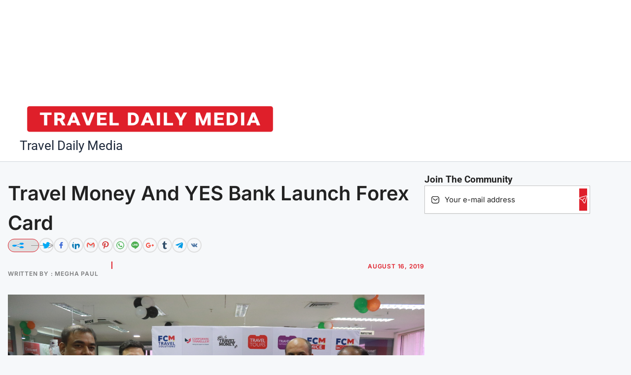

--- FILE ---
content_type: text/html; charset=UTF-8
request_url: https://www.traveldailymedia.com/travel-money-and-yes-bank-launch-forex-card/
body_size: 49887
content:
<!DOCTYPE html>
<html lang="en-US">
<head><meta charset="UTF-8"><script>if(navigator.userAgent.match(/MSIE|Internet Explorer/i)||navigator.userAgent.match(/Trident\/7\..*?rv:11/i)){var href=document.location.href;if(!href.match(/[?&]nowprocket/)){if(href.indexOf("?")==-1){if(href.indexOf("#")==-1){document.location.href=href+"?nowprocket=1"}else{document.location.href=href.replace("#","?nowprocket=1#")}}else{if(href.indexOf("#")==-1){document.location.href=href+"&nowprocket=1"}else{document.location.href=href.replace("#","&nowprocket=1#")}}}}</script><script>(()=>{class RocketLazyLoadScripts{constructor(){this.v="2.0.4",this.userEvents=["keydown","keyup","mousedown","mouseup","mousemove","mouseover","mouseout","touchmove","touchstart","touchend","touchcancel","wheel","click","dblclick","input"],this.attributeEvents=["onblur","onclick","oncontextmenu","ondblclick","onfocus","onmousedown","onmouseenter","onmouseleave","onmousemove","onmouseout","onmouseover","onmouseup","onmousewheel","onscroll","onsubmit"]}async t(){this.i(),this.o(),/iP(ad|hone)/.test(navigator.userAgent)&&this.h(),this.u(),this.l(this),this.m(),this.k(this),this.p(this),this._(),await Promise.all([this.R(),this.L()]),this.lastBreath=Date.now(),this.S(this),this.P(),this.D(),this.O(),this.M(),await this.C(this.delayedScripts.normal),await this.C(this.delayedScripts.defer),await this.C(this.delayedScripts.async),await this.T(),await this.F(),await this.j(),await this.A(),window.dispatchEvent(new Event("rocket-allScriptsLoaded")),this.everythingLoaded=!0,this.lastTouchEnd&&await new Promise(t=>setTimeout(t,500-Date.now()+this.lastTouchEnd)),this.I(),this.H(),this.U(),this.W()}i(){this.CSPIssue=sessionStorage.getItem("rocketCSPIssue"),document.addEventListener("securitypolicyviolation",t=>{this.CSPIssue||"script-src-elem"!==t.violatedDirective||"data"!==t.blockedURI||(this.CSPIssue=!0,sessionStorage.setItem("rocketCSPIssue",!0))},{isRocket:!0})}o(){window.addEventListener("pageshow",t=>{this.persisted=t.persisted,this.realWindowLoadedFired=!0},{isRocket:!0}),window.addEventListener("pagehide",()=>{this.onFirstUserAction=null},{isRocket:!0})}h(){let t;function e(e){t=e}window.addEventListener("touchstart",e,{isRocket:!0}),window.addEventListener("touchend",function i(o){o.changedTouches[0]&&t.changedTouches[0]&&Math.abs(o.changedTouches[0].pageX-t.changedTouches[0].pageX)<10&&Math.abs(o.changedTouches[0].pageY-t.changedTouches[0].pageY)<10&&o.timeStamp-t.timeStamp<200&&(window.removeEventListener("touchstart",e,{isRocket:!0}),window.removeEventListener("touchend",i,{isRocket:!0}),"INPUT"===o.target.tagName&&"text"===o.target.type||(o.target.dispatchEvent(new TouchEvent("touchend",{target:o.target,bubbles:!0})),o.target.dispatchEvent(new MouseEvent("mouseover",{target:o.target,bubbles:!0})),o.target.dispatchEvent(new PointerEvent("click",{target:o.target,bubbles:!0,cancelable:!0,detail:1,clientX:o.changedTouches[0].clientX,clientY:o.changedTouches[0].clientY})),event.preventDefault()))},{isRocket:!0})}q(t){this.userActionTriggered||("mousemove"!==t.type||this.firstMousemoveIgnored?"keyup"===t.type||"mouseover"===t.type||"mouseout"===t.type||(this.userActionTriggered=!0,this.onFirstUserAction&&this.onFirstUserAction()):this.firstMousemoveIgnored=!0),"click"===t.type&&t.preventDefault(),t.stopPropagation(),t.stopImmediatePropagation(),"touchstart"===this.lastEvent&&"touchend"===t.type&&(this.lastTouchEnd=Date.now()),"click"===t.type&&(this.lastTouchEnd=0),this.lastEvent=t.type,t.composedPath&&t.composedPath()[0].getRootNode()instanceof ShadowRoot&&(t.rocketTarget=t.composedPath()[0]),this.savedUserEvents.push(t)}u(){this.savedUserEvents=[],this.userEventHandler=this.q.bind(this),this.userEvents.forEach(t=>window.addEventListener(t,this.userEventHandler,{passive:!1,isRocket:!0})),document.addEventListener("visibilitychange",this.userEventHandler,{isRocket:!0})}U(){this.userEvents.forEach(t=>window.removeEventListener(t,this.userEventHandler,{passive:!1,isRocket:!0})),document.removeEventListener("visibilitychange",this.userEventHandler,{isRocket:!0}),this.savedUserEvents.forEach(t=>{(t.rocketTarget||t.target).dispatchEvent(new window[t.constructor.name](t.type,t))})}m(){const t="return false",e=Array.from(this.attributeEvents,t=>"data-rocket-"+t),i="["+this.attributeEvents.join("],[")+"]",o="[data-rocket-"+this.attributeEvents.join("],[data-rocket-")+"]",s=(e,i,o)=>{o&&o!==t&&(e.setAttribute("data-rocket-"+i,o),e["rocket"+i]=new Function("event",o),e.setAttribute(i,t))};new MutationObserver(t=>{for(const n of t)"attributes"===n.type&&(n.attributeName.startsWith("data-rocket-")||this.everythingLoaded?n.attributeName.startsWith("data-rocket-")&&this.everythingLoaded&&this.N(n.target,n.attributeName.substring(12)):s(n.target,n.attributeName,n.target.getAttribute(n.attributeName))),"childList"===n.type&&n.addedNodes.forEach(t=>{if(t.nodeType===Node.ELEMENT_NODE)if(this.everythingLoaded)for(const i of[t,...t.querySelectorAll(o)])for(const t of i.getAttributeNames())e.includes(t)&&this.N(i,t.substring(12));else for(const e of[t,...t.querySelectorAll(i)])for(const t of e.getAttributeNames())this.attributeEvents.includes(t)&&s(e,t,e.getAttribute(t))})}).observe(document,{subtree:!0,childList:!0,attributeFilter:[...this.attributeEvents,...e]})}I(){this.attributeEvents.forEach(t=>{document.querySelectorAll("[data-rocket-"+t+"]").forEach(e=>{this.N(e,t)})})}N(t,e){const i=t.getAttribute("data-rocket-"+e);i&&(t.setAttribute(e,i),t.removeAttribute("data-rocket-"+e))}k(t){Object.defineProperty(HTMLElement.prototype,"onclick",{get(){return this.rocketonclick||null},set(e){this.rocketonclick=e,this.setAttribute(t.everythingLoaded?"onclick":"data-rocket-onclick","this.rocketonclick(event)")}})}S(t){function e(e,i){let o=e[i];e[i]=null,Object.defineProperty(e,i,{get:()=>o,set(s){t.everythingLoaded?o=s:e["rocket"+i]=o=s}})}e(document,"onreadystatechange"),e(window,"onload"),e(window,"onpageshow");try{Object.defineProperty(document,"readyState",{get:()=>t.rocketReadyState,set(e){t.rocketReadyState=e},configurable:!0}),document.readyState="loading"}catch(t){console.log("WPRocket DJE readyState conflict, bypassing")}}l(t){this.originalAddEventListener=EventTarget.prototype.addEventListener,this.originalRemoveEventListener=EventTarget.prototype.removeEventListener,this.savedEventListeners=[],EventTarget.prototype.addEventListener=function(e,i,o){o&&o.isRocket||!t.B(e,this)&&!t.userEvents.includes(e)||t.B(e,this)&&!t.userActionTriggered||e.startsWith("rocket-")||t.everythingLoaded?t.originalAddEventListener.call(this,e,i,o):(t.savedEventListeners.push({target:this,remove:!1,type:e,func:i,options:o}),"mouseenter"!==e&&"mouseleave"!==e||t.originalAddEventListener.call(this,e,t.savedUserEvents.push,o))},EventTarget.prototype.removeEventListener=function(e,i,o){o&&o.isRocket||!t.B(e,this)&&!t.userEvents.includes(e)||t.B(e,this)&&!t.userActionTriggered||e.startsWith("rocket-")||t.everythingLoaded?t.originalRemoveEventListener.call(this,e,i,o):t.savedEventListeners.push({target:this,remove:!0,type:e,func:i,options:o})}}J(t,e){this.savedEventListeners=this.savedEventListeners.filter(i=>{let o=i.type,s=i.target||window;return e!==o||t!==s||(this.B(o,s)&&(i.type="rocket-"+o),this.$(i),!1)})}H(){EventTarget.prototype.addEventListener=this.originalAddEventListener,EventTarget.prototype.removeEventListener=this.originalRemoveEventListener,this.savedEventListeners.forEach(t=>this.$(t))}$(t){t.remove?this.originalRemoveEventListener.call(t.target,t.type,t.func,t.options):this.originalAddEventListener.call(t.target,t.type,t.func,t.options)}p(t){let e;function i(e){return t.everythingLoaded?e:e.split(" ").map(t=>"load"===t||t.startsWith("load.")?"rocket-jquery-load":t).join(" ")}function o(o){function s(e){const s=o.fn[e];o.fn[e]=o.fn.init.prototype[e]=function(){return this[0]===window&&t.userActionTriggered&&("string"==typeof arguments[0]||arguments[0]instanceof String?arguments[0]=i(arguments[0]):"object"==typeof arguments[0]&&Object.keys(arguments[0]).forEach(t=>{const e=arguments[0][t];delete arguments[0][t],arguments[0][i(t)]=e})),s.apply(this,arguments),this}}if(o&&o.fn&&!t.allJQueries.includes(o)){const e={DOMContentLoaded:[],"rocket-DOMContentLoaded":[]};for(const t in e)document.addEventListener(t,()=>{e[t].forEach(t=>t())},{isRocket:!0});o.fn.ready=o.fn.init.prototype.ready=function(i){function s(){parseInt(o.fn.jquery)>2?setTimeout(()=>i.bind(document)(o)):i.bind(document)(o)}return"function"==typeof i&&(t.realDomReadyFired?!t.userActionTriggered||t.fauxDomReadyFired?s():e["rocket-DOMContentLoaded"].push(s):e.DOMContentLoaded.push(s)),o([])},s("on"),s("one"),s("off"),t.allJQueries.push(o)}e=o}t.allJQueries=[],o(window.jQuery),Object.defineProperty(window,"jQuery",{get:()=>e,set(t){o(t)}})}P(){const t=new Map;document.write=document.writeln=function(e){const i=document.currentScript,o=document.createRange(),s=i.parentElement;let n=t.get(i);void 0===n&&(n=i.nextSibling,t.set(i,n));const c=document.createDocumentFragment();o.setStart(c,0),c.appendChild(o.createContextualFragment(e)),s.insertBefore(c,n)}}async R(){return new Promise(t=>{this.userActionTriggered?t():this.onFirstUserAction=t})}async L(){return new Promise(t=>{document.addEventListener("DOMContentLoaded",()=>{this.realDomReadyFired=!0,t()},{isRocket:!0})})}async j(){return this.realWindowLoadedFired?Promise.resolve():new Promise(t=>{window.addEventListener("load",t,{isRocket:!0})})}M(){this.pendingScripts=[];this.scriptsMutationObserver=new MutationObserver(t=>{for(const e of t)e.addedNodes.forEach(t=>{"SCRIPT"!==t.tagName||t.noModule||t.isWPRocket||this.pendingScripts.push({script:t,promise:new Promise(e=>{const i=()=>{const i=this.pendingScripts.findIndex(e=>e.script===t);i>=0&&this.pendingScripts.splice(i,1),e()};t.addEventListener("load",i,{isRocket:!0}),t.addEventListener("error",i,{isRocket:!0}),setTimeout(i,1e3)})})})}),this.scriptsMutationObserver.observe(document,{childList:!0,subtree:!0})}async F(){await this.X(),this.pendingScripts.length?(await this.pendingScripts[0].promise,await this.F()):this.scriptsMutationObserver.disconnect()}D(){this.delayedScripts={normal:[],async:[],defer:[]},document.querySelectorAll("script[type$=rocketlazyloadscript]").forEach(t=>{t.hasAttribute("data-rocket-src")?t.hasAttribute("async")&&!1!==t.async?this.delayedScripts.async.push(t):t.hasAttribute("defer")&&!1!==t.defer||"module"===t.getAttribute("data-rocket-type")?this.delayedScripts.defer.push(t):this.delayedScripts.normal.push(t):this.delayedScripts.normal.push(t)})}async _(){await this.L();let t=[];document.querySelectorAll("script[type$=rocketlazyloadscript][data-rocket-src]").forEach(e=>{let i=e.getAttribute("data-rocket-src");if(i&&!i.startsWith("data:")){i.startsWith("//")&&(i=location.protocol+i);try{const o=new URL(i).origin;o!==location.origin&&t.push({src:o,crossOrigin:e.crossOrigin||"module"===e.getAttribute("data-rocket-type")})}catch(t){}}}),t=[...new Map(t.map(t=>[JSON.stringify(t),t])).values()],this.Y(t,"preconnect")}async G(t){if(await this.K(),!0!==t.noModule||!("noModule"in HTMLScriptElement.prototype))return new Promise(e=>{let i;function o(){(i||t).setAttribute("data-rocket-status","executed"),e()}try{if(navigator.userAgent.includes("Firefox/")||""===navigator.vendor||this.CSPIssue)i=document.createElement("script"),[...t.attributes].forEach(t=>{let e=t.nodeName;"type"!==e&&("data-rocket-type"===e&&(e="type"),"data-rocket-src"===e&&(e="src"),i.setAttribute(e,t.nodeValue))}),t.text&&(i.text=t.text),t.nonce&&(i.nonce=t.nonce),i.hasAttribute("src")?(i.addEventListener("load",o,{isRocket:!0}),i.addEventListener("error",()=>{i.setAttribute("data-rocket-status","failed-network"),e()},{isRocket:!0}),setTimeout(()=>{i.isConnected||e()},1)):(i.text=t.text,o()),i.isWPRocket=!0,t.parentNode.replaceChild(i,t);else{const i=t.getAttribute("data-rocket-type"),s=t.getAttribute("data-rocket-src");i?(t.type=i,t.removeAttribute("data-rocket-type")):t.removeAttribute("type"),t.addEventListener("load",o,{isRocket:!0}),t.addEventListener("error",i=>{this.CSPIssue&&i.target.src.startsWith("data:")?(console.log("WPRocket: CSP fallback activated"),t.removeAttribute("src"),this.G(t).then(e)):(t.setAttribute("data-rocket-status","failed-network"),e())},{isRocket:!0}),s?(t.fetchPriority="high",t.removeAttribute("data-rocket-src"),t.src=s):t.src="data:text/javascript;base64,"+window.btoa(unescape(encodeURIComponent(t.text)))}}catch(i){t.setAttribute("data-rocket-status","failed-transform"),e()}});t.setAttribute("data-rocket-status","skipped")}async C(t){const e=t.shift();return e?(e.isConnected&&await this.G(e),this.C(t)):Promise.resolve()}O(){this.Y([...this.delayedScripts.normal,...this.delayedScripts.defer,...this.delayedScripts.async],"preload")}Y(t,e){this.trash=this.trash||[];let i=!0;var o=document.createDocumentFragment();t.forEach(t=>{const s=t.getAttribute&&t.getAttribute("data-rocket-src")||t.src;if(s&&!s.startsWith("data:")){const n=document.createElement("link");n.href=s,n.rel=e,"preconnect"!==e&&(n.as="script",n.fetchPriority=i?"high":"low"),t.getAttribute&&"module"===t.getAttribute("data-rocket-type")&&(n.crossOrigin=!0),t.crossOrigin&&(n.crossOrigin=t.crossOrigin),t.integrity&&(n.integrity=t.integrity),t.nonce&&(n.nonce=t.nonce),o.appendChild(n),this.trash.push(n),i=!1}}),document.head.appendChild(o)}W(){this.trash.forEach(t=>t.remove())}async T(){try{document.readyState="interactive"}catch(t){}this.fauxDomReadyFired=!0;try{await this.K(),this.J(document,"readystatechange"),document.dispatchEvent(new Event("rocket-readystatechange")),await this.K(),document.rocketonreadystatechange&&document.rocketonreadystatechange(),await this.K(),this.J(document,"DOMContentLoaded"),document.dispatchEvent(new Event("rocket-DOMContentLoaded")),await this.K(),this.J(window,"DOMContentLoaded"),window.dispatchEvent(new Event("rocket-DOMContentLoaded"))}catch(t){console.error(t)}}async A(){try{document.readyState="complete"}catch(t){}try{await this.K(),this.J(document,"readystatechange"),document.dispatchEvent(new Event("rocket-readystatechange")),await this.K(),document.rocketonreadystatechange&&document.rocketonreadystatechange(),await this.K(),this.J(window,"load"),window.dispatchEvent(new Event("rocket-load")),await this.K(),window.rocketonload&&window.rocketonload(),await this.K(),this.allJQueries.forEach(t=>t(window).trigger("rocket-jquery-load")),await this.K(),this.J(window,"pageshow");const t=new Event("rocket-pageshow");t.persisted=this.persisted,window.dispatchEvent(t),await this.K(),window.rocketonpageshow&&window.rocketonpageshow({persisted:this.persisted})}catch(t){console.error(t)}}async K(){Date.now()-this.lastBreath>45&&(await this.X(),this.lastBreath=Date.now())}async X(){return document.hidden?new Promise(t=>setTimeout(t)):new Promise(t=>requestAnimationFrame(t))}B(t,e){return e===document&&"readystatechange"===t||(e===document&&"DOMContentLoaded"===t||(e===window&&"DOMContentLoaded"===t||(e===window&&"load"===t||e===window&&"pageshow"===t)))}static run(){(new RocketLazyLoadScripts).t()}}RocketLazyLoadScripts.run()})();</script>
	

<meta name="viewport" content="width=device-width, initial-scale=1.0, user-scalable=no">
<script type="rocketlazyloadscript" data-minify="1" data-rocket-src="https://www.traveldailymedia.com/wp-content/cache/min/1/analytics.js?ver=1765424447" data-key="XaEC7Lshc+EYx+3g1BHfKg" async></script>


<!-- Google AdSense / GPT -->
 
<script type="rocketlazyloadscript" data-rocket-src="https://pagead2.googlesyndication.com/pagead/js/adsbygoogle.js?client=ca-pub-4456093261646353" crossorigin="anonymous" data-rocket-defer defer></script>
<script type="rocketlazyloadscript" data-minify="1" data-rocket-src="https://www.traveldailymedia.com/wp-content/cache/min/1/tag/js/gpt.js?ver=1765424447" data-rocket-defer defer></script>

<!-- Meta Pixel Code -->

<script type="rocketlazyloadscript">
!function(f,b,e,v,n,t,s){
  if(f.fbq)return;n=f.fbq=function(){n.callMethod?
  n.callMethod.apply(n,arguments):n.queue.push(arguments)};
  if(!f._fbq)f._fbq=n;n.push=n;n.loaded=!0;n.version='2.0';
  n.queue=[];t=b.createElement(e);t.async=!0;
  t.src=v;s=b.getElementsByTagName(e)[0];
  s.parentNode.insertBefore(t,s)
}(window, document,'script','https://connect.facebook.net/en_US/fbevents.js');
fbq('init', '253148141107383');
fbq('track', 'PageView');
</script>

<noscript>
  <img height="1" width="1" style="display:none" src="https://www.facebook.com/tr?id=253148141107383&ev=PageView&noscript=1"/>
</noscript>

<!-- End Meta Pixel Code -->

<!-- <link rel="stylesheet" href="https://www.traveldailymedia.com/wp-content/themes/astra-child/css/slick.css?v=1.0.0">
<link rel="stylesheet" href="https://www.traveldailymedia.com/wp-content/themes/astra-child/css/slick-theme.css?v=1.0.0"> -->

	<link rel="profile" href="https://gmpg.org/xfn/11"> 
	<meta name='robots' content='index, follow, max-image-preview:large, max-snippet:-1, max-video-preview:-1' />
	<style>img:is([sizes="auto" i], [sizes^="auto," i]) { contain-intrinsic-size: 3000px 1500px }</style>
	
	<!-- This site is optimized with the Yoast SEO Premium plugin v26.5 (Yoast SEO v26.5) - https://yoast.com/wordpress/plugins/seo/ -->
	<title>Travel Money and YES Bank launch forex card</title>
	<link rel="canonical" href="https://www.traveldailymedia.com/travel-money-and-yes-bank-launch-forex-card/" />
	<meta property="og:locale" content="en_US" />
	<meta property="og:type" content="article" />
	<meta property="og:title" content="Travel Money and YES Bank launch forex card" />
	<meta property="og:description" content="YES Bank has partnered with Travel Money, the foreign exchange brand of FCM Travel, to provide highly secure digital payment" />
	<meta property="og:url" content="https://www.traveldailymedia.com/travel-money-and-yes-bank-launch-forex-card/" />
	<meta property="og:site_name" content="Travel Daily Media" />
	<meta property="article:publisher" content="https://www.facebook.com/TravelDailyHQ/" />
	<meta property="article:published_time" content="2019-08-16T15:46:39+00:00" />
	<meta property="article:modified_time" content="2022-12-16T12:55:01+00:00" />
	<meta name="author" content="Megha Paul" />
	<meta name="twitter:card" content="summary_large_image" />
	<meta name="twitter:creator" content="@TravelDailyHQ" />
	<meta name="twitter:site" content="@TravelDailyHQ" />
	<meta name="twitter:label1" content="Written by" />
	<meta name="twitter:data1" content="Megha Paul" />
	<meta name="twitter:label2" content="Est. reading time" />
	<meta name="twitter:data2" content="2 minutes" />
	<script type="application/ld+json" class="yoast-schema-graph">{"@context":"https://schema.org","@graph":[{"@type":"Article","@id":"https://www.traveldailymedia.com/travel-money-and-yes-bank-launch-forex-card/#article","isPartOf":{"@id":"https://www.traveldailymedia.com/travel-money-and-yes-bank-launch-forex-card/"},"author":{"name":"Megha Paul","@id":"https://www.traveldailymedia.com/#/schema/person/8b3dca9c7c0cbff14a8a84d2c4f443c5"},"headline":"Travel Money and YES Bank launch forex card","datePublished":"2019-08-16T15:46:39+00:00","dateModified":"2022-12-16T12:55:01+00:00","mainEntityOfPage":{"@id":"https://www.traveldailymedia.com/travel-money-and-yes-bank-launch-forex-card/"},"wordCount":311,"publisher":{"@id":"https://www.traveldailymedia.com/#organization"},"image":{"@id":"https://www.traveldailymedia.com/travel-money-and-yes-bank-launch-forex-card/#primaryimage"},"thumbnailUrl":"","keywords":["FCM Travel","Flight Centre Travel Group","Gagan Malhotra","Murali Nair","Rakshit Desai","Ritesh Pai","travel money","Visa","Yes Bank"],"articleSection":["Consumer","Corporate &amp; Business","Finance","India","Mobile &amp; Social","Startups","Technology","Tourism"],"inLanguage":"en-US","copyrightYear":"2019","copyrightHolder":{"@id":"https://www.traveldailymedia.com/#organization"}},{"@type":"WebPage","@id":"https://www.traveldailymedia.com/travel-money-and-yes-bank-launch-forex-card/","url":"https://www.traveldailymedia.com/travel-money-and-yes-bank-launch-forex-card/","name":"Travel Money and YES Bank launch forex card","isPartOf":{"@id":"https://www.traveldailymedia.com/#website"},"primaryImageOfPage":{"@id":"https://www.traveldailymedia.com/travel-money-and-yes-bank-launch-forex-card/#primaryimage"},"image":{"@id":"https://www.traveldailymedia.com/travel-money-and-yes-bank-launch-forex-card/#primaryimage"},"thumbnailUrl":"","datePublished":"2019-08-16T15:46:39+00:00","dateModified":"2022-12-16T12:55:01+00:00","breadcrumb":{"@id":"https://www.traveldailymedia.com/travel-money-and-yes-bank-launch-forex-card/#breadcrumb"},"inLanguage":"en-US","potentialAction":[{"@type":"ReadAction","target":["https://www.traveldailymedia.com/travel-money-and-yes-bank-launch-forex-card/"]}]},{"@type":"ImageObject","inLanguage":"en-US","@id":"https://www.traveldailymedia.com/travel-money-and-yes-bank-launch-forex-card/#primaryimage","url":"","contentUrl":""},{"@type":"BreadcrumbList","@id":"https://www.traveldailymedia.com/travel-money-and-yes-bank-launch-forex-card/#breadcrumb","itemListElement":[{"@type":"ListItem","position":1,"name":"Home","item":"https://www.traveldailymedia.com/"},{"@type":"ListItem","position":2,"name":"Travel Money and YES Bank launch forex card"}]},{"@type":"WebSite","@id":"https://www.traveldailymedia.com/#website","url":"https://www.traveldailymedia.com/","name":"Travel Daily Media","description":"Informing, connecting and developing the world’s travel industry professionals.","publisher":{"@id":"https://www.traveldailymedia.com/#organization"},"potentialAction":[{"@type":"SearchAction","target":{"@type":"EntryPoint","urlTemplate":"https://www.traveldailymedia.com/?s={search_term_string}"},"query-input":{"@type":"PropertyValueSpecification","valueRequired":true,"valueName":"search_term_string"}}],"inLanguage":"en-US"},{"@type":"Organization","@id":"https://www.traveldailymedia.com/#organization","name":"TD (Travel Daily Media)","url":"https://www.traveldailymedia.com/","logo":{"@type":"ImageObject","inLanguage":"en-US","@id":"https://www.traveldailymedia.com/#/schema/logo/image/","url":"https://www.traveldailymedia.com/assets/2020/12/TD-logo-560x360px.png","contentUrl":"https://www.traveldailymedia.com/assets/2020/12/TD-logo-560x360px.png","width":560,"height":360,"caption":"TD (Travel Daily Media)"},"image":{"@id":"https://www.traveldailymedia.com/#/schema/logo/image/"},"sameAs":["https://www.facebook.com/TravelDailyHQ/","https://x.com/TravelDailyHQ","https://www.instagram.com/TravelDailyHQ/","https://www.linkedin.com/company/traveldailyhq/"]},{"@type":"Person","@id":"https://www.traveldailymedia.com/#/schema/person/8b3dca9c7c0cbff14a8a84d2c4f443c5","name":"Megha Paul","image":{"@type":"ImageObject","inLanguage":"en-US","@id":"https://www.traveldailymedia.com/#/schema/person/image/","url":"https://www.traveldailymedia.com/assets/2019/05/megha-pic-1-100x100.jpg","contentUrl":"https://www.traveldailymedia.com/assets/2019/05/megha-pic-1-100x100.jpg","caption":"Megha Paul"},"description":"Shuttling between India and Germany, Megha writes on aviation, hospitality and all other travel-related news for Travel Daily Media.","url":"https://www.traveldailymedia.com/profile/megha/"}]}</script>
	<!-- / Yoast SEO Premium plugin. -->


<link rel='dns-prefetch' href='//js.hs-scripts.com' />

<link rel="alternate" type="application/rss+xml" title="Travel Daily Media &raquo; Feed" href="https://www.traveldailymedia.com/feed/" />
<link rel="alternate" type="application/rss+xml" title="Travel Daily Media &raquo; Comments Feed" href="https://www.traveldailymedia.com/comments/feed/" />
<!-- www.traveldailymedia.com is managing ads with Advanced Ads 2.0.14 – https://wpadvancedads.com/ --><!--noptimize--><script type="rocketlazyloadscript" id="trave-ready">
			window.advanced_ads_ready=function(e,a){a=a||"complete";var d=function(e){return"interactive"===a?"loading"!==e:"complete"===e};d(document.readyState)?e():document.addEventListener("readystatechange",(function(a){d(a.target.readyState)&&e()}),{once:"interactive"===a})},window.advanced_ads_ready_queue=window.advanced_ads_ready_queue||[];		</script>
		<!--/noptimize--><link rel='stylesheet' id='astra-theme-css-css' href='https://www.traveldailymedia.com/wp-content/themes/astra/assets/css/minified/main.min.css?ver=4.11.17' media='all' />
<style id='astra-theme-css-inline-css'>
:root{--ast-post-nav-space:0;--ast-container-default-xlg-padding:2.5em;--ast-container-default-lg-padding:2.5em;--ast-container-default-slg-padding:2em;--ast-container-default-md-padding:2.5em;--ast-container-default-sm-padding:2.5em;--ast-container-default-xs-padding:2.4em;--ast-container-default-xxs-padding:1.8em;--ast-code-block-background:#ECEFF3;--ast-comment-inputs-background:#F9FAFB;--ast-normal-container-width:1200px;--ast-narrow-container-width:750px;--ast-blog-title-font-weight:600;--ast-blog-meta-weight:600;--ast-global-color-primary:var(--ast-global-color-4);--ast-global-color-secondary:var(--ast-global-color-5);--ast-global-color-alternate-background:var(--ast-global-color-6);--ast-global-color-subtle-background:var(--ast-global-color-7);--ast-bg-style-guide:#F8FAFC;--ast-shadow-style-guide:0px 0px 4px 0 #00000057;--ast-global-dark-bg-style:#fff;--ast-global-dark-lfs:#fbfbfb;--ast-widget-bg-color:#fafafa;--ast-wc-container-head-bg-color:#fbfbfb;--ast-title-layout-bg:#eeeeee;--ast-search-border-color:#e7e7e7;--ast-lifter-hover-bg:#e6e6e6;--ast-gallery-block-color:#000;--srfm-color-input-label:var(--ast-global-color-2);}html{font-size:100%;}a{color:#fafafa;}a:hover,a:focus{color:#ffffff;}body,button,input,select,textarea,.ast-button,.ast-custom-button{font-family:-apple-system,BlinkMacSystemFont,Segoe UI,Roboto,Oxygen-Sans,Ubuntu,Cantarell,Helvetica Neue,sans-serif;font-weight:400;font-size:16px;font-size:1rem;line-height:var(--ast-body-line-height,1.65);}blockquote{color:var(--ast-global-color-3);}h1,h2,h3,h4,h5,h6,.entry-content :where(h1,h2,h3,h4,h5,h6),.site-title,.site-title a{font-weight:600;}.ast-site-identity .site-title a{color:var(--ast-global-color-2);}.site-title{font-size:26px;font-size:1.625rem;display:block;}.site-header .site-description{font-size:15px;font-size:0.9375rem;display:none;}.entry-title{font-size:0px;font-size:0rem;}.ast-blog-single-element.ast-taxonomy-container a{font-size:14px;font-size:0.875rem;}.ast-blog-meta-container{font-size:13px;font-size:0.8125rem;}.archive .ast-article-post .ast-article-inner,.blog .ast-article-post .ast-article-inner,.archive .ast-article-post .ast-article-inner:hover,.blog .ast-article-post .ast-article-inner:hover{border-top-left-radius:6px;border-top-right-radius:6px;border-bottom-right-radius:6px;overflow:hidden;}h1,.entry-content :where(h1){font-size:36px;font-size:2.25rem;font-weight:600;line-height:1.4em;}h2,.entry-content :where(h2){font-size:30px;font-size:1.875rem;font-weight:600;line-height:1.3em;}h3,.entry-content :where(h3){font-size:24px;font-size:1.5rem;font-weight:600;line-height:1.3em;}h4,.entry-content :where(h4){font-size:20px;font-size:1.25rem;line-height:1.2em;font-weight:600;}h5,.entry-content :where(h5){font-size:18px;font-size:1.125rem;line-height:1.2em;font-weight:600;}h6,.entry-content :where(h6){font-size:16px;font-size:1rem;line-height:1.25em;font-weight:600;}::selection{background-color:#ffffff;color:#000000;}body,h1,h2,h3,h4,h5,h6,.entry-title a,.entry-content :where(h1,h2,h3,h4,h5,h6){color:var(--ast-global-color-3);}.tagcloud a:hover,.tagcloud a:focus,.tagcloud a.current-item{color:#000000;border-color:#fafafa;background-color:#fafafa;}input:focus,input[type="text"]:focus,input[type="email"]:focus,input[type="url"]:focus,input[type="password"]:focus,input[type="reset"]:focus,input[type="search"]:focus,textarea:focus{border-color:#fafafa;}input[type="radio"]:checked,input[type=reset],input[type="checkbox"]:checked,input[type="checkbox"]:hover:checked,input[type="checkbox"]:focus:checked,input[type=range]::-webkit-slider-thumb{border-color:#fafafa;background-color:#fafafa;box-shadow:none;}.site-footer a:hover + .post-count,.site-footer a:focus + .post-count{background:#fafafa;border-color:#fafafa;}.single .nav-links .nav-previous,.single .nav-links .nav-next{color:#fafafa;}.entry-meta,.entry-meta *{line-height:1.45;color:#fafafa;font-weight:600;}.entry-meta a:not(.ast-button):hover,.entry-meta a:not(.ast-button):hover *,.entry-meta a:not(.ast-button):focus,.entry-meta a:not(.ast-button):focus *,.page-links > .page-link,.page-links .page-link:hover,.post-navigation a:hover{color:#ffffff;}#cat option,.secondary .calendar_wrap thead a,.secondary .calendar_wrap thead a:visited{color:#fafafa;}.secondary .calendar_wrap #today,.ast-progress-val span{background:#fafafa;}.secondary a:hover + .post-count,.secondary a:focus + .post-count{background:#fafafa;border-color:#fafafa;}.calendar_wrap #today > a{color:#000000;}.page-links .page-link,.single .post-navigation a{color:var(--ast-global-color-3);}.ast-search-menu-icon .search-form button.search-submit{padding:0 4px;}.ast-search-menu-icon form.search-form{padding-right:0;}.ast-search-menu-icon.slide-search input.search-field{width:0;}.ast-header-search .ast-search-menu-icon.ast-dropdown-active .search-form,.ast-header-search .ast-search-menu-icon.ast-dropdown-active .search-field:focus{transition:all 0.2s;}.search-form input.search-field:focus{outline:none;}.ast-search-menu-icon .search-form button.search-submit:focus,.ast-theme-transparent-header .ast-header-search .ast-dropdown-active .ast-icon,.ast-theme-transparent-header .ast-inline-search .search-field:focus .ast-icon{color:var(--ast-global-color-1);}.ast-header-search .slide-search .search-form{border:2px solid var(--ast-global-color-0);}.ast-header-search .slide-search .search-field{background-color:(--ast-global-dark-bg-style);}.ast-archive-title{color:var(--ast-global-color-2);}.widget-title{font-size:22px;font-size:1.375rem;color:var(--ast-global-color-2);}.ast-single-post .entry-content a,.ast-comment-content a:not(.ast-comment-edit-reply-wrap a){text-decoration:underline;}.ast-single-post .elementor-widget-button .elementor-button,.ast-single-post .entry-content .uagb-tab a,.ast-single-post .entry-content .uagb-ifb-cta a,.ast-single-post .entry-content .uabb-module-content a,.ast-single-post .entry-content .uagb-post-grid a,.ast-single-post .entry-content .uagb-timeline a,.ast-single-post .entry-content .uagb-toc__wrap a,.ast-single-post .entry-content .uagb-taxomony-box a,.entry-content .wp-block-latest-posts > li > a,.ast-single-post .entry-content .wp-block-file__button,a.ast-post-filter-single,.ast-single-post .ast-comment-content .comment-reply-link,.ast-single-post .ast-comment-content .comment-edit-link{text-decoration:none;}.ast-search-menu-icon.slide-search a:focus-visible:focus-visible,.astra-search-icon:focus-visible,#close:focus-visible,a:focus-visible,.ast-menu-toggle:focus-visible,.site .skip-link:focus-visible,.wp-block-loginout input:focus-visible,.wp-block-search.wp-block-search__button-inside .wp-block-search__inside-wrapper,.ast-header-navigation-arrow:focus-visible,.ast-orders-table__row .ast-orders-table__cell:focus-visible,a#ast-apply-coupon:focus-visible,#ast-apply-coupon:focus-visible,#close:focus-visible,.button.search-submit:focus-visible,#search_submit:focus,.normal-search:focus-visible,.ast-header-account-wrap:focus-visible,.astra-cart-drawer-close:focus,.ast-single-variation:focus,.ast-button:focus{outline-style:dotted;outline-color:inherit;outline-width:thin;}input:focus,input[type="text"]:focus,input[type="email"]:focus,input[type="url"]:focus,input[type="password"]:focus,input[type="reset"]:focus,input[type="search"]:focus,input[type="number"]:focus,textarea:focus,.wp-block-search__input:focus,[data-section="section-header-mobile-trigger"] .ast-button-wrap .ast-mobile-menu-trigger-minimal:focus,.ast-mobile-popup-drawer.active .menu-toggle-close:focus,#ast-scroll-top:focus,#coupon_code:focus,#ast-coupon-code:focus{border-style:dotted;border-color:inherit;border-width:thin;}input{outline:none;}.ast-logo-title-inline .site-logo-img{padding-right:1em;}.site-logo-img img{ transition:all 0.2s linear;}body .ast-oembed-container *{position:absolute;top:0;width:100%;height:100%;left:0;}body .wp-block-embed-pocket-casts .ast-oembed-container *{position:unset;}.ast-single-post-featured-section + article {margin-top: 2em;}.site-content .ast-single-post-featured-section img {width: 100%;overflow: hidden;object-fit: cover;}.ast-separate-container .site-content .ast-single-post-featured-section + article {margin-top: -80px;z-index: 9;position: relative;border-radius: 4px;}@media (min-width: 922px) {.ast-no-sidebar .site-content .ast-article-image-container--wide {margin-left: -120px;margin-right: -120px;max-width: unset;width: unset;}.ast-left-sidebar .site-content .ast-article-image-container--wide,.ast-right-sidebar .site-content .ast-article-image-container--wide {margin-left: -10px;margin-right: -10px;}.site-content .ast-article-image-container--full {margin-left: calc( -50vw + 50%);margin-right: calc( -50vw + 50%);max-width: 100vw;width: 100vw;}.ast-left-sidebar .site-content .ast-article-image-container--full,.ast-right-sidebar .site-content .ast-article-image-container--full {margin-left: -10px;margin-right: -10px;max-width: inherit;width: auto;}}.site > .ast-single-related-posts-container {margin-top: 0;}@media (min-width: 922px) {.ast-desktop .ast-container--narrow {max-width: var(--ast-narrow-container-width);margin: 0 auto;}}.ast-page-builder-template .hentry {margin: 0;}.ast-page-builder-template .site-content > .ast-container {max-width: 100%;padding: 0;}.ast-page-builder-template .site .site-content #primary {padding: 0;margin: 0;}.ast-page-builder-template .no-results {text-align: center;margin: 4em auto;}.ast-page-builder-template .ast-pagination {padding: 2em;}.ast-page-builder-template .entry-header.ast-no-title.ast-no-thumbnail {margin-top: 0;}.ast-page-builder-template .entry-header.ast-header-without-markup {margin-top: 0;margin-bottom: 0;}.ast-page-builder-template .entry-header.ast-no-title.ast-no-meta {margin-bottom: 0;}.ast-page-builder-template.single .post-navigation {padding-bottom: 2em;}.ast-page-builder-template.single-post .site-content > .ast-container {max-width: 100%;}.ast-page-builder-template .entry-header {margin-top: 2em;margin-left: auto;margin-right: auto;}.ast-single-post.ast-page-builder-template .site-main > article,.ast-page-builder-template .post-navigation {padding-top: 2em;padding-left: 20px;padding-right: 20px;}.ast-page-builder-template .ast-archive-description {margin: 2em auto 0;padding-left: 20px;padding-right: 20px;}.ast-page-builder-template .ast-row {margin-left: 0;margin-right: 0;}.single.ast-page-builder-template .entry-header + .entry-content,.single.ast-page-builder-template .ast-single-entry-banner + .site-content article .entry-content {margin-bottom: 2em;}@media(min-width: 921px) {.ast-page-builder-template.archive.ast-right-sidebar .ast-row article,.ast-page-builder-template.archive.ast-left-sidebar .ast-row article {padding-left: 0;padding-right: 0;}}input[type="text"],input[type="number"],input[type="email"],input[type="url"],input[type="password"],input[type="search"],input[type=reset],input[type=tel],input[type=date],select,textarea{font-size:16px;font-style:normal;font-weight:400;line-height:24px;width:100%;padding:12px 16px;border-radius:4px;box-shadow:0px 1px 2px 0px rgba(0,0,0,0.05);color:var(--ast-form-input-text,#475569);}input[type="text"],input[type="number"],input[type="email"],input[type="url"],input[type="password"],input[type="search"],input[type=reset],input[type=tel],input[type=date],select{height:40px;}input[type="date"]{border-width:1px;border-style:solid;border-color:var(--ast-border-color);background:var( --ast-global-color-secondary,--ast-global-color-5 );}input[type="text"]:focus,input[type="number"]:focus,input[type="email"]:focus,input[type="url"]:focus,input[type="password"]:focus,input[type="search"]:focus,input[type=reset]:focus,input[type="tel"]:focus,input[type="date"]:focus,select:focus,textarea:focus{border-color:#046BD2;box-shadow:none;outline:none;color:var(--ast-form-input-focus-text,#475569);}label,legend{color:#111827;font-size:14px;font-style:normal;font-weight:500;line-height:20px;}select{padding:6px 10px;}fieldset{padding:30px;border-radius:4px;}button,.ast-button,.button,input[type="button"],input[type="reset"],input[type="submit"]{border-radius:4px;box-shadow:0px 1px 2px 0px rgba(0,0,0,0.05);}:root{--ast-comment-inputs-background:#FFF;}::placeholder{color:var(--ast-form-field-color,#9CA3AF);}::-ms-input-placeholder{color:var(--ast-form-field-color,#9CA3AF);}@media (max-width:921.9px){#ast-desktop-header{display:none;}}@media (min-width:922px){#ast-mobile-header{display:none;}}.wp-block-buttons.aligncenter{justify-content:center;}@media (max-width:921px){.ast-theme-transparent-header #primary,.ast-theme-transparent-header #secondary{padding:0;}}@media (max-width:921px){.ast-plain-container.ast-no-sidebar #primary{padding:0;}}.ast-plain-container.ast-no-sidebar #primary{margin-top:0;margin-bottom:0;}@media (min-width:1200px){.ast-plain-container.ast-no-sidebar #primary{margin-top:60px;margin-bottom:60px;}}.ast-separate-container #primary,.ast-narrow-container #primary{padding-top:0px;}.ast-separate-container #primary,.ast-narrow-container #primary{padding-bottom:0px;}.wp-block-button.is-style-outline .wp-block-button__link{border-color:#ffffff;}div.wp-block-button.is-style-outline > .wp-block-button__link:not(.has-text-color),div.wp-block-button.wp-block-button__link.is-style-outline:not(.has-text-color){color:#ffffff;}.wp-block-button.is-style-outline .wp-block-button__link:hover,.wp-block-buttons .wp-block-button.is-style-outline .wp-block-button__link:focus,.wp-block-buttons .wp-block-button.is-style-outline > .wp-block-button__link:not(.has-text-color):hover,.wp-block-buttons .wp-block-button.wp-block-button__link.is-style-outline:not(.has-text-color):hover{color:#000000;background-color:#ffffff;border-color:#ffffff;}.post-page-numbers.current .page-link,.ast-pagination .page-numbers.current{color:#000000;border-color:#ffffff;background-color:#ffffff;}.wp-block-buttons .wp-block-button.is-style-outline .wp-block-button__link.wp-element-button,.ast-outline-button,.wp-block-uagb-buttons-child .uagb-buttons-repeater.ast-outline-button{border-color:#ffffff;border-top-width:2px;border-right-width:2px;border-bottom-width:2px;border-left-width:2px;font-family:inherit;font-weight:500;font-size:16px;font-size:1rem;line-height:1em;padding-top:13px;padding-right:30px;padding-bottom:13px;padding-left:30px;}.wp-block-buttons .wp-block-button.is-style-outline > .wp-block-button__link:not(.has-text-color),.wp-block-buttons .wp-block-button.wp-block-button__link.is-style-outline:not(.has-text-color),.ast-outline-button{color:#ffffff;}.wp-block-button.is-style-outline .wp-block-button__link:hover,.wp-block-buttons .wp-block-button.is-style-outline .wp-block-button__link:focus,.wp-block-buttons .wp-block-button.is-style-outline > .wp-block-button__link:not(.has-text-color):hover,.wp-block-buttons .wp-block-button.wp-block-button__link.is-style-outline:not(.has-text-color):hover,.ast-outline-button:hover,.ast-outline-button:focus,.wp-block-uagb-buttons-child .uagb-buttons-repeater.ast-outline-button:hover,.wp-block-uagb-buttons-child .uagb-buttons-repeater.ast-outline-button:focus{color:#000000;background-color:#ffffff;border-color:#ffffff;}.ast-single-post .entry-content a.ast-outline-button,.ast-single-post .entry-content .is-style-outline>.wp-block-button__link{text-decoration:none;}.wp-block-button .wp-block-button__link.wp-element-button.is-style-outline:not(.has-background),.wp-block-button.is-style-outline>.wp-block-button__link.wp-element-button:not(.has-background),.ast-outline-button{background-color:transparent;}.uagb-buttons-repeater.ast-outline-button{border-radius:9999px;}@media (max-width:921px){.wp-block-buttons .wp-block-button.is-style-outline .wp-block-button__link.wp-element-button,.ast-outline-button,.wp-block-uagb-buttons-child .uagb-buttons-repeater.ast-outline-button{padding-top:12px;padding-right:28px;padding-bottom:12px;padding-left:28px;}}@media (max-width:544px){.wp-block-buttons .wp-block-button.is-style-outline .wp-block-button__link.wp-element-button,.ast-outline-button,.wp-block-uagb-buttons-child .uagb-buttons-repeater.ast-outline-button{padding-top:10px;padding-right:24px;padding-bottom:10px;padding-left:24px;}}.entry-content[data-ast-blocks-layout] > figure{margin-bottom:1em;}h1.widget-title{font-weight:600;}h2.widget-title{font-weight:600;}h3.widget-title{font-weight:600;}.elementor-widget-container .elementor-loop-container .e-loop-item[data-elementor-type="loop-item"]{width:100%;} .content-area .elementor-widget-theme-post-content h1,.content-area .elementor-widget-theme-post-content h2,.content-area .elementor-widget-theme-post-content h3,.content-area .elementor-widget-theme-post-content h4,.content-area .elementor-widget-theme-post-content h5,.content-area .elementor-widget-theme-post-content h6{margin-top:1.5em;margin-bottom:calc(0.3em + 10px);}#page{display:flex;flex-direction:column;min-height:100vh;}.ast-404-layout-1 h1.page-title{color:var(--ast-global-color-2);}.single .post-navigation a{line-height:1em;height:inherit;}.error-404 .page-sub-title{font-size:1.5rem;font-weight:inherit;}.search .site-content .content-area .search-form{margin-bottom:0;}#page .site-content{flex-grow:1;}.widget{margin-bottom:1.25em;}#secondary li{line-height:1.5em;}#secondary .wp-block-group h2{margin-bottom:0.7em;}#secondary h2{font-size:1.7rem;}.ast-separate-container .ast-article-post,.ast-separate-container .ast-article-single,.ast-separate-container .comment-respond{padding:2.5em;}.ast-separate-container .ast-article-single .ast-article-single{padding:0;}.ast-article-single .wp-block-post-template-is-layout-grid{padding-left:0;}.ast-separate-container .comments-title,.ast-narrow-container .comments-title{padding:1.5em 2em;}.ast-page-builder-template .comment-form-textarea,.ast-comment-formwrap .ast-grid-common-col{padding:0;}.ast-comment-formwrap{padding:0;display:inline-flex;column-gap:20px;width:100%;margin-left:0;margin-right:0;}.comments-area textarea#comment:focus,.comments-area textarea#comment:active,.comments-area .ast-comment-formwrap input[type="text"]:focus,.comments-area .ast-comment-formwrap input[type="text"]:active {box-shadow:none;outline:none;}.archive.ast-page-builder-template .entry-header{margin-top:2em;}.ast-page-builder-template .ast-comment-formwrap{width:100%;}.entry-title{margin-bottom:0.6em;}.ast-archive-description p{font-size:inherit;font-weight:inherit;line-height:inherit;}.ast-article-single img{box-shadow:0 0 30px 0 rgba(0,0,0,.15);-webkit-box-shadow:0 0 30px 0 rgba(0,0,0,.15);-moz-box-shadow:0 0 30px 0 rgba(0,0,0,.15);}.ast-separate-container .ast-comment-list li.depth-1,.hentry{margin-bottom:1.5em;}.site-content section.ast-archive-description{margin-bottom:2em;}@media (min-width:921px){.ast-left-sidebar.ast-page-builder-template #secondary,.archive.ast-right-sidebar.ast-page-builder-template .site-main{padding-left:20px;padding-right:20px;}}@media (max-width:544px){.ast-comment-formwrap.ast-row{column-gap:10px;display:inline-block;}#ast-commentform .ast-grid-common-col{position:relative;width:100%;}}@media (min-width:1201px){.ast-separate-container .ast-article-post,.ast-separate-container .ast-article-single,.ast-separate-container .ast-author-box,.ast-separate-container .ast-404-layout-1,.ast-separate-container .no-results{padding:2.5em;}} .content-area .elementor-widget-theme-post-content h1,.content-area .elementor-widget-theme-post-content h2,.content-area .elementor-widget-theme-post-content h3,.content-area .elementor-widget-theme-post-content h4,.content-area .elementor-widget-theme-post-content h5,.content-area .elementor-widget-theme-post-content h6{margin-top:1.5em;margin-bottom:calc(0.3em + 10px);}.elementor-loop-container .e-loop-item,.elementor-loop-container .ast-separate-container .ast-article-post,.elementor-loop-container .ast-separate-container .ast-article-single,.elementor-loop-container .ast-separate-container .comment-respond{padding:0px;}@media (max-width:921px){.ast-left-sidebar #content > .ast-container{display:flex;flex-direction:column-reverse;width:100%;}}@media (min-width:922px){.ast-separate-container.ast-right-sidebar #primary,.ast-separate-container.ast-left-sidebar #primary{border:0;}.search-no-results.ast-separate-container #primary{margin-bottom:4em;}}.wp-block-button .wp-block-button__link{color:#000000;}.wp-block-button .wp-block-button__link:hover,.wp-block-button .wp-block-button__link:focus{color:#000000;background-color:#ffffff;border-color:#ffffff;}.elementor-widget-heading h1.elementor-heading-title{line-height:1.4em;}.elementor-widget-heading h2.elementor-heading-title{line-height:1.3em;}.elementor-widget-heading h3.elementor-heading-title{line-height:1.3em;}.elementor-widget-heading h4.elementor-heading-title{line-height:1.2em;}.elementor-widget-heading h5.elementor-heading-title{line-height:1.2em;}.elementor-widget-heading h6.elementor-heading-title{line-height:1.25em;}.wp-block-button .wp-block-button__link,.wp-block-search .wp-block-search__button,body .wp-block-file .wp-block-file__button{border-color:#ffffff;background-color:#ffffff;color:#000000;font-family:inherit;font-weight:500;line-height:1em;font-size:16px;font-size:1rem;padding-top:15px;padding-right:30px;padding-bottom:15px;padding-left:30px;}.ast-single-post .entry-content .wp-block-button .wp-block-button__link,.ast-single-post .entry-content .wp-block-search .wp-block-search__button,body .entry-content .wp-block-file .wp-block-file__button{text-decoration:none;}@media (max-width:921px){.wp-block-button .wp-block-button__link,.wp-block-search .wp-block-search__button,body .wp-block-file .wp-block-file__button{padding-top:14px;padding-right:28px;padding-bottom:14px;padding-left:28px;}}@media (max-width:544px){.wp-block-button .wp-block-button__link,.wp-block-search .wp-block-search__button,body .wp-block-file .wp-block-file__button{padding-top:12px;padding-right:24px;padding-bottom:12px;padding-left:24px;}}.menu-toggle,button,.ast-button,.ast-custom-button,.button,input#submit,input[type="button"],input[type="submit"],input[type="reset"],#comments .submit,.search .search-submit,form[CLASS*="wp-block-search__"].wp-block-search .wp-block-search__inside-wrapper .wp-block-search__button,body .wp-block-file .wp-block-file__button,.search .search-submit{border-style:solid;border-top-width:0;border-right-width:0;border-left-width:0;border-bottom-width:0;color:#000000;border-color:#ffffff;background-color:#ffffff;padding-top:15px;padding-right:30px;padding-bottom:15px;padding-left:30px;font-family:inherit;font-weight:500;font-size:16px;font-size:1rem;line-height:1em;}button:focus,.menu-toggle:hover,button:hover,.ast-button:hover,.ast-custom-button:hover .button:hover,.ast-custom-button:hover ,input[type=reset]:hover,input[type=reset]:focus,input#submit:hover,input#submit:focus,input[type="button"]:hover,input[type="button"]:focus,input[type="submit"]:hover,input[type="submit"]:focus,form[CLASS*="wp-block-search__"].wp-block-search .wp-block-search__inside-wrapper .wp-block-search__button:hover,form[CLASS*="wp-block-search__"].wp-block-search .wp-block-search__inside-wrapper .wp-block-search__button:focus,body .wp-block-file .wp-block-file__button:hover,body .wp-block-file .wp-block-file__button:focus{color:#000000;background-color:#ffffff;border-color:#ffffff;}form[CLASS*="wp-block-search__"].wp-block-search .wp-block-search__inside-wrapper .wp-block-search__button.has-icon{padding-top:calc(15px - 3px);padding-right:calc(30px - 3px);padding-bottom:calc(15px - 3px);padding-left:calc(30px - 3px);}@media (max-width:921px){.menu-toggle,button,.ast-button,.ast-custom-button,.button,input#submit,input[type="button"],input[type="submit"],input[type="reset"],#comments .submit,.search .search-submit,form[CLASS*="wp-block-search__"].wp-block-search .wp-block-search__inside-wrapper .wp-block-search__button,body .wp-block-file .wp-block-file__button,.search .search-submit{padding-top:14px;padding-right:28px;padding-bottom:14px;padding-left:28px;}}@media (max-width:544px){.menu-toggle,button,.ast-button,.ast-custom-button,.button,input#submit,input[type="button"],input[type="submit"],input[type="reset"],#comments .submit,.search .search-submit,form[CLASS*="wp-block-search__"].wp-block-search .wp-block-search__inside-wrapper .wp-block-search__button,body .wp-block-file .wp-block-file__button,.search .search-submit{padding-top:12px;padding-right:24px;padding-bottom:12px;padding-left:24px;}}@media (max-width:921px){.ast-mobile-header-stack .main-header-bar .ast-search-menu-icon{display:inline-block;}.ast-header-break-point.ast-header-custom-item-outside .ast-mobile-header-stack .main-header-bar .ast-search-icon{margin:0;}.ast-comment-avatar-wrap img{max-width:2.5em;}.ast-comment-meta{padding:0 1.8888em 1.3333em;}}@media (min-width:544px){.ast-container{max-width:100%;}}@media (max-width:544px){.ast-separate-container .ast-article-post,.ast-separate-container .ast-article-single,.ast-separate-container .comments-title,.ast-separate-container .ast-archive-description{padding:1.5em 1em;}.ast-separate-container #content .ast-container{padding-left:0.54em;padding-right:0.54em;}.ast-separate-container .ast-comment-list .bypostauthor{padding:.5em;}.ast-search-menu-icon.ast-dropdown-active .search-field{width:170px;}} #ast-mobile-header .ast-site-header-cart-li a{pointer-events:none;}.ast-separate-container{background-color:var(--ast-global-color-5);background-image:none;}@media (max-width:921px){.site-title{display:block;}.site-header .site-description{display:none;}h1,.entry-content :where(h1){font-size:30px;font-size:1.875rem;}h2,.entry-content :where(h2){font-size:25px;font-size:1.5625rem;}h3,.entry-content :where(h3){font-size:20px;font-size:1.25rem;}}@media (max-width:544px){.site-title{display:block;}.site-header .site-description{display:none;}h1,.entry-content :where(h1){font-size:30px;font-size:1.875rem;}h2,.entry-content :where(h2){font-size:25px;font-size:1.5625rem;}h3,.entry-content :where(h3){font-size:20px;font-size:1.25rem;}}@media (max-width:921px){html{font-size:91.2%;}}@media (max-width:544px){html{font-size:91.2%;}}@media (min-width:922px){.ast-container{max-width:1240px;}}@media (min-width:922px){.site-content .ast-container{display:flex;}}@media (max-width:921px){.site-content .ast-container{flex-direction:column;}}.entry-content :where(h1,h2,h3,h4,h5,h6){clear:none;}@media (min-width:922px){.main-header-menu .sub-menu .menu-item.ast-left-align-sub-menu:hover > .sub-menu,.main-header-menu .sub-menu .menu-item.ast-left-align-sub-menu.focus > .sub-menu{margin-left:-0px;}}.entry-content li > p{margin-bottom:0;}.site .comments-area{padding-bottom:2em;margin-top:2em;}.wp-block-file {display: flex;align-items: center;flex-wrap: wrap;justify-content: space-between;}.wp-block-pullquote {border: none;}.wp-block-pullquote blockquote::before {content: "\201D";font-family: "Helvetica",sans-serif;display: flex;transform: rotate( 180deg );font-size: 6rem;font-style: normal;line-height: 1;font-weight: bold;align-items: center;justify-content: center;}.has-text-align-right > blockquote::before {justify-content: flex-start;}.has-text-align-left > blockquote::before {justify-content: flex-end;}figure.wp-block-pullquote.is-style-solid-color blockquote {max-width: 100%;text-align: inherit;}:root {--wp--custom--ast-default-block-top-padding: 3em;--wp--custom--ast-default-block-right-padding: 3em;--wp--custom--ast-default-block-bottom-padding: 3em;--wp--custom--ast-default-block-left-padding: 3em;--wp--custom--ast-container-width: 1200px;--wp--custom--ast-content-width-size: 1200px;--wp--custom--ast-wide-width-size: calc(1200px + var(--wp--custom--ast-default-block-left-padding) + var(--wp--custom--ast-default-block-right-padding));}.ast-narrow-container {--wp--custom--ast-content-width-size: 750px;--wp--custom--ast-wide-width-size: 750px;}@media(max-width: 921px) {:root {--wp--custom--ast-default-block-top-padding: 3em;--wp--custom--ast-default-block-right-padding: 2em;--wp--custom--ast-default-block-bottom-padding: 3em;--wp--custom--ast-default-block-left-padding: 2em;}}@media(max-width: 544px) {:root {--wp--custom--ast-default-block-top-padding: 3em;--wp--custom--ast-default-block-right-padding: 1.5em;--wp--custom--ast-default-block-bottom-padding: 3em;--wp--custom--ast-default-block-left-padding: 1.5em;}}.entry-content > .wp-block-group,.entry-content > .wp-block-cover,.entry-content > .wp-block-columns {padding-top: var(--wp--custom--ast-default-block-top-padding);padding-right: var(--wp--custom--ast-default-block-right-padding);padding-bottom: var(--wp--custom--ast-default-block-bottom-padding);padding-left: var(--wp--custom--ast-default-block-left-padding);}.ast-plain-container.ast-no-sidebar .entry-content > .alignfull,.ast-page-builder-template .ast-no-sidebar .entry-content > .alignfull {margin-left: calc( -50vw + 50%);margin-right: calc( -50vw + 50%);max-width: 100vw;width: 100vw;}.ast-plain-container.ast-no-sidebar .entry-content .alignfull .alignfull,.ast-page-builder-template.ast-no-sidebar .entry-content .alignfull .alignfull,.ast-plain-container.ast-no-sidebar .entry-content .alignfull .alignwide,.ast-page-builder-template.ast-no-sidebar .entry-content .alignfull .alignwide,.ast-plain-container.ast-no-sidebar .entry-content .alignwide .alignfull,.ast-page-builder-template.ast-no-sidebar .entry-content .alignwide .alignfull,.ast-plain-container.ast-no-sidebar .entry-content .alignwide .alignwide,.ast-page-builder-template.ast-no-sidebar .entry-content .alignwide .alignwide,.ast-plain-container.ast-no-sidebar .entry-content .wp-block-column .alignfull,.ast-page-builder-template.ast-no-sidebar .entry-content .wp-block-column .alignfull,.ast-plain-container.ast-no-sidebar .entry-content .wp-block-column .alignwide,.ast-page-builder-template.ast-no-sidebar .entry-content .wp-block-column .alignwide {margin-left: auto;margin-right: auto;width: 100%;}[data-ast-blocks-layout] .wp-block-separator:not(.is-style-dots) {height: 0;}[data-ast-blocks-layout] .wp-block-separator {margin: 20px auto;}[data-ast-blocks-layout] .wp-block-separator:not(.is-style-wide):not(.is-style-dots) {max-width: 100px;}[data-ast-blocks-layout] .wp-block-separator.has-background {padding: 0;}.entry-content[data-ast-blocks-layout] > * {max-width: var(--wp--custom--ast-content-width-size);margin-left: auto;margin-right: auto;}.entry-content[data-ast-blocks-layout] > .alignwide {max-width: var(--wp--custom--ast-wide-width-size);}.entry-content[data-ast-blocks-layout] .alignfull {max-width: none;}.entry-content .wp-block-columns {margin-bottom: 0;}blockquote {margin: 1.5em;border-color: rgba(0,0,0,0.05);}.wp-block-quote:not(.has-text-align-right):not(.has-text-align-center) {border-left: 5px solid rgba(0,0,0,0.05);}.has-text-align-right > blockquote,blockquote.has-text-align-right {border-right: 5px solid rgba(0,0,0,0.05);}.has-text-align-left > blockquote,blockquote.has-text-align-left {border-left: 5px solid rgba(0,0,0,0.05);}.wp-block-site-tagline,.wp-block-latest-posts .read-more {margin-top: 15px;}.wp-block-loginout p label {display: block;}.wp-block-loginout p:not(.login-remember):not(.login-submit) input {width: 100%;}.wp-block-loginout input:focus {border-color: transparent;}.wp-block-loginout input:focus {outline: thin dotted;}.entry-content .wp-block-media-text .wp-block-media-text__content {padding: 0 0 0 8%;}.entry-content .wp-block-media-text.has-media-on-the-right .wp-block-media-text__content {padding: 0 8% 0 0;}.entry-content .wp-block-media-text.has-background .wp-block-media-text__content {padding: 8%;}.entry-content .wp-block-cover:not([class*="background-color"]):not(.has-text-color.has-link-color) .wp-block-cover__inner-container,.entry-content .wp-block-cover:not([class*="background-color"]) .wp-block-cover-image-text,.entry-content .wp-block-cover:not([class*="background-color"]) .wp-block-cover-text,.entry-content .wp-block-cover-image:not([class*="background-color"]) .wp-block-cover__inner-container,.entry-content .wp-block-cover-image:not([class*="background-color"]) .wp-block-cover-image-text,.entry-content .wp-block-cover-image:not([class*="background-color"]) .wp-block-cover-text {color: var(--ast-global-color-primary,var(--ast-global-color-5));}.wp-block-loginout .login-remember input {width: 1.1rem;height: 1.1rem;margin: 0 5px 4px 0;vertical-align: middle;}.wp-block-latest-posts > li > *:first-child,.wp-block-latest-posts:not(.is-grid) > li:first-child {margin-top: 0;}.entry-content > .wp-block-buttons,.entry-content > .wp-block-uagb-buttons {margin-bottom: 1.5em;}.wp-block-search__inside-wrapper .wp-block-search__input {padding: 0 10px;color: var(--ast-global-color-3);background: var(--ast-global-color-primary,var(--ast-global-color-5));border-color: var(--ast-border-color);}.wp-block-latest-posts .read-more {margin-bottom: 1.5em;}.wp-block-search__no-button .wp-block-search__inside-wrapper .wp-block-search__input {padding-top: 5px;padding-bottom: 5px;}.wp-block-latest-posts .wp-block-latest-posts__post-date,.wp-block-latest-posts .wp-block-latest-posts__post-author {font-size: 1rem;}.wp-block-latest-posts > li > *,.wp-block-latest-posts:not(.is-grid) > li {margin-top: 12px;margin-bottom: 12px;}.ast-page-builder-template .entry-content[data-ast-blocks-layout] > .alignwide:where(:not(.uagb-is-root-container):not(.spectra-is-root-container)) > * {max-width: var(--wp--custom--ast-wide-width-size);}.ast-page-builder-template .entry-content[data-ast-blocks-layout] > .inherit-container-width > *,.ast-page-builder-template .entry-content[data-ast-blocks-layout] > *:not(.wp-block-group):where(:not(.uagb-is-root-container):not(.spectra-is-root-container)) > *,.entry-content[data-ast-blocks-layout] > .wp-block-cover .wp-block-cover__inner-container {max-width: none ;margin-left: auto;margin-right: auto;}.ast-page-builder-template .entry-content[data-ast-blocks-layout] > *,.ast-page-builder-template .entry-content[data-ast-blocks-layout] > .alignfull:where(:not(.wp-block-group):not(.uagb-is-root-container):not(.spectra-is-root-container)) > * {max-width: none;}.entry-content[data-ast-blocks-layout] .wp-block-cover:not(.alignleft):not(.alignright) {width: auto;}@media(max-width: 1200px) {.ast-separate-container .entry-content > .alignfull,.ast-separate-container .entry-content[data-ast-blocks-layout] > .alignwide,.ast-plain-container .entry-content[data-ast-blocks-layout] > .alignwide,.ast-plain-container .entry-content .alignfull {margin-left: calc(-1 * min(var(--ast-container-default-xlg-padding),20px)) ;margin-right: calc(-1 * min(var(--ast-container-default-xlg-padding),20px));}}@media(min-width: 1201px) {.ast-separate-container .entry-content > .alignfull {margin-left: calc(-1 * var(--ast-container-default-xlg-padding) );margin-right: calc(-1 * var(--ast-container-default-xlg-padding) );}.ast-separate-container .entry-content[data-ast-blocks-layout] > .alignwide,.ast-plain-container .entry-content[data-ast-blocks-layout] > .alignwide {margin-left: auto;margin-right: auto;}}@media(min-width: 921px) {.ast-separate-container .entry-content .wp-block-group.alignwide:not(.inherit-container-width) > :where(:not(.alignleft):not(.alignright)),.ast-plain-container .entry-content .wp-block-group.alignwide:not(.inherit-container-width) > :where(:not(.alignleft):not(.alignright)) {max-width: calc( var(--wp--custom--ast-content-width-size) + 80px );}.ast-plain-container.ast-right-sidebar .entry-content[data-ast-blocks-layout] .alignfull,.ast-plain-container.ast-left-sidebar .entry-content[data-ast-blocks-layout] .alignfull {margin-left: -60px;margin-right: -60px;}}@media(min-width: 544px) {.entry-content > .alignleft {margin-right: 20px;}.entry-content > .alignright {margin-left: 20px;}}@media (max-width:544px){.wp-block-columns .wp-block-column:not(:last-child){margin-bottom:20px;}.wp-block-latest-posts{margin:0;}}@media( max-width: 600px ) {.entry-content .wp-block-media-text .wp-block-media-text__content,.entry-content .wp-block-media-text.has-media-on-the-right .wp-block-media-text__content {padding: 8% 0 0;}.entry-content .wp-block-media-text.has-background .wp-block-media-text__content {padding: 8%;}}.ast-page-builder-template .entry-header {padding-left: 0;}.ast-narrow-container .site-content .wp-block-uagb-image--align-full .wp-block-uagb-image__figure {max-width: 100%;margin-left: auto;margin-right: auto;}.entry-content ul,.entry-content ol {padding: revert;margin: revert;padding-left: 20px;}:root .has-ast-global-color-0-color{color:var(--ast-global-color-0);}:root .has-ast-global-color-0-background-color{background-color:var(--ast-global-color-0);}:root .wp-block-button .has-ast-global-color-0-color{color:var(--ast-global-color-0);}:root .wp-block-button .has-ast-global-color-0-background-color{background-color:var(--ast-global-color-0);}:root .has-ast-global-color-1-color{color:var(--ast-global-color-1);}:root .has-ast-global-color-1-background-color{background-color:var(--ast-global-color-1);}:root .wp-block-button .has-ast-global-color-1-color{color:var(--ast-global-color-1);}:root .wp-block-button .has-ast-global-color-1-background-color{background-color:var(--ast-global-color-1);}:root .has-ast-global-color-2-color{color:var(--ast-global-color-2);}:root .has-ast-global-color-2-background-color{background-color:var(--ast-global-color-2);}:root .wp-block-button .has-ast-global-color-2-color{color:var(--ast-global-color-2);}:root .wp-block-button .has-ast-global-color-2-background-color{background-color:var(--ast-global-color-2);}:root .has-ast-global-color-3-color{color:var(--ast-global-color-3);}:root .has-ast-global-color-3-background-color{background-color:var(--ast-global-color-3);}:root .wp-block-button .has-ast-global-color-3-color{color:var(--ast-global-color-3);}:root .wp-block-button .has-ast-global-color-3-background-color{background-color:var(--ast-global-color-3);}:root .has-ast-global-color-4-color{color:var(--ast-global-color-4);}:root .has-ast-global-color-4-background-color{background-color:var(--ast-global-color-4);}:root .wp-block-button .has-ast-global-color-4-color{color:var(--ast-global-color-4);}:root .wp-block-button .has-ast-global-color-4-background-color{background-color:var(--ast-global-color-4);}:root .has-ast-global-color-5-color{color:var(--ast-global-color-5);}:root .has-ast-global-color-5-background-color{background-color:var(--ast-global-color-5);}:root .wp-block-button .has-ast-global-color-5-color{color:var(--ast-global-color-5);}:root .wp-block-button .has-ast-global-color-5-background-color{background-color:var(--ast-global-color-5);}:root .has-ast-global-color-6-color{color:var(--ast-global-color-6);}:root .has-ast-global-color-6-background-color{background-color:var(--ast-global-color-6);}:root .wp-block-button .has-ast-global-color-6-color{color:var(--ast-global-color-6);}:root .wp-block-button .has-ast-global-color-6-background-color{background-color:var(--ast-global-color-6);}:root .has-ast-global-color-7-color{color:var(--ast-global-color-7);}:root .has-ast-global-color-7-background-color{background-color:var(--ast-global-color-7);}:root .wp-block-button .has-ast-global-color-7-color{color:var(--ast-global-color-7);}:root .wp-block-button .has-ast-global-color-7-background-color{background-color:var(--ast-global-color-7);}:root .has-ast-global-color-8-color{color:var(--ast-global-color-8);}:root .has-ast-global-color-8-background-color{background-color:var(--ast-global-color-8);}:root .wp-block-button .has-ast-global-color-8-color{color:var(--ast-global-color-8);}:root .wp-block-button .has-ast-global-color-8-background-color{background-color:var(--ast-global-color-8);}:root{--ast-global-color-0:#046bd2;--ast-global-color-1:#045cb4;--ast-global-color-2:#1e293b;--ast-global-color-3:#334155;--ast-global-color-4:#FFFFFF;--ast-global-color-5:#F0F5FA;--ast-global-color-6:#111111;--ast-global-color-7:#D1D5DB;--ast-global-color-8:#111111;}:root {--ast-border-color : var(--ast-global-color-7);}.site .site-content #primary{margin-top:0px;margin-bottom:0px;margin-left:0px;margin-right:0px;}.site .site-content #primary .ast-article-single,.ast-separate-container .site-content #secondary .widget{padding-top:0px;padding-bottom:0px;padding-left:0px;padding-right:0px;}.ast-single-entry-banner {-js-display: flex;display: flex;flex-direction: column;justify-content: center;text-align: center;position: relative;background: var(--ast-title-layout-bg);}.ast-single-entry-banner[data-banner-layout="layout-1"] {max-width: 1200px;background: inherit;padding: 20px 0;}.ast-single-entry-banner[data-banner-width-type="custom"] {margin: 0 auto;width: 100%;}.ast-single-entry-banner + .site-content .entry-header {margin-bottom: 0;}.site .ast-author-avatar {--ast-author-avatar-size: ;}a.ast-underline-text {text-decoration: underline;}.ast-container > .ast-terms-link {position: relative;display: block;}a.ast-button.ast-badge-tax {padding: 4px 8px;border-radius: 3px;font-size: inherit;}header.entry-header{text-align:left;}header.entry-header .entry-title{font-weight:600;font-size:32px;font-size:2rem;}header.entry-header .entry-meta,header.entry-header .entry-meta *{font-weight:600;font-size:13px;font-size:0.8125rem;}header.entry-header > *:not(:last-child){margin-bottom:15px;}header.entry-header .post-thumb-img-content{text-align:center;}header.entry-header .post-thumb img,.ast-single-post-featured-section.post-thumb img{aspect-ratio:16/9;width:100%;height:100%;}@media (max-width:921px){header.entry-header{text-align:left;}}@media (max-width:544px){header.entry-header{text-align:left;}}.ast-archive-entry-banner {-js-display: flex;display: flex;flex-direction: column;justify-content: center;text-align: center;position: relative;background: var(--ast-title-layout-bg);}.ast-archive-entry-banner[data-banner-width-type="custom"] {margin: 0 auto;width: 100%;}.ast-archive-entry-banner[data-banner-layout="layout-1"] {background: inherit;padding: 20px 0;text-align: left;}body.archive .ast-archive-description{max-width:1200px;width:100%;text-align:left;padding-top:3em;padding-right:3em;padding-bottom:3em;padding-left:3em;}body.archive .ast-archive-description .ast-archive-title,body.archive .ast-archive-description .ast-archive-title *{font-weight:600;font-size:32px;font-size:2rem;}body.archive .ast-archive-description > *:not(:last-child){margin-bottom:10px;}@media (max-width:921px){body.archive .ast-archive-description{text-align:left;}}@media (max-width:544px){body.archive .ast-archive-description{text-align:left;}}.ast-breadcrumbs .trail-browse,.ast-breadcrumbs .trail-items,.ast-breadcrumbs .trail-items li{display:inline-block;margin:0;padding:0;border:none;background:inherit;text-indent:0;text-decoration:none;}.ast-breadcrumbs .trail-browse{font-size:inherit;font-style:inherit;font-weight:inherit;color:inherit;}.ast-breadcrumbs .trail-items{list-style:none;}.trail-items li::after{padding:0 0.3em;content:"\00bb";}.trail-items li:last-of-type::after{display:none;}h1,h2,h3,h4,h5,h6,.entry-content :where(h1,h2,h3,h4,h5,h6){color:var(--ast-global-color-2);}.entry-title a{color:var(--ast-global-color-2);}@media (max-width:921px){.ast-builder-grid-row-container.ast-builder-grid-row-tablet-3-firstrow .ast-builder-grid-row > *:first-child,.ast-builder-grid-row-container.ast-builder-grid-row-tablet-3-lastrow .ast-builder-grid-row > *:last-child{grid-column:1 / -1;}}@media (max-width:544px){.ast-builder-grid-row-container.ast-builder-grid-row-mobile-3-firstrow .ast-builder-grid-row > *:first-child,.ast-builder-grid-row-container.ast-builder-grid-row-mobile-3-lastrow .ast-builder-grid-row > *:last-child{grid-column:1 / -1;}}.ast-builder-layout-element[data-section="title_tagline"]{display:flex;}@media (max-width:921px){.ast-header-break-point .ast-builder-layout-element[data-section="title_tagline"]{display:flex;}}@media (max-width:544px){.ast-header-break-point .ast-builder-layout-element[data-section="title_tagline"]{display:flex;}}.ast-builder-menu-1{font-family:inherit;font-weight:inherit;}.ast-builder-menu-1 .menu-item > .menu-link{color:var(--ast-global-color-3);}.ast-builder-menu-1 .menu-item > .ast-menu-toggle{color:var(--ast-global-color-3);}.ast-builder-menu-1 .menu-item:hover > .menu-link,.ast-builder-menu-1 .inline-on-mobile .menu-item:hover > .ast-menu-toggle{color:var(--ast-global-color-1);}.ast-builder-menu-1 .menu-item:hover > .ast-menu-toggle{color:var(--ast-global-color-1);}.ast-builder-menu-1 .menu-item.current-menu-item > .menu-link,.ast-builder-menu-1 .inline-on-mobile .menu-item.current-menu-item > .ast-menu-toggle,.ast-builder-menu-1 .current-menu-ancestor > .menu-link{color:var(--ast-global-color-1);}.ast-builder-menu-1 .menu-item.current-menu-item > .ast-menu-toggle{color:var(--ast-global-color-1);}.ast-builder-menu-1 .sub-menu,.ast-builder-menu-1 .inline-on-mobile .sub-menu{border-top-width:2px;border-bottom-width:0px;border-right-width:0px;border-left-width:0px;border-color:#ffffff;border-style:solid;}.ast-builder-menu-1 .sub-menu .sub-menu{top:-2px;}.ast-builder-menu-1 .main-header-menu > .menu-item > .sub-menu,.ast-builder-menu-1 .main-header-menu > .menu-item > .astra-full-megamenu-wrapper{margin-top:0px;}.ast-desktop .ast-builder-menu-1 .main-header-menu > .menu-item > .sub-menu:before,.ast-desktop .ast-builder-menu-1 .main-header-menu > .menu-item > .astra-full-megamenu-wrapper:before{height:calc( 0px + 2px + 5px );}.ast-desktop .ast-builder-menu-1 .menu-item .sub-menu .menu-link{border-style:none;}@media (max-width:921px){.ast-header-break-point .ast-builder-menu-1 .menu-item.menu-item-has-children > .ast-menu-toggle{top:0;}.ast-builder-menu-1 .inline-on-mobile .menu-item.menu-item-has-children > .ast-menu-toggle{right:-15px;}.ast-builder-menu-1 .menu-item-has-children > .menu-link:after{content:unset;}.ast-builder-menu-1 .main-header-menu > .menu-item > .sub-menu,.ast-builder-menu-1 .main-header-menu > .menu-item > .astra-full-megamenu-wrapper{margin-top:0;}}@media (max-width:544px){.ast-header-break-point .ast-builder-menu-1 .menu-item.menu-item-has-children > .ast-menu-toggle{top:0;}.ast-builder-menu-1 .main-header-menu > .menu-item > .sub-menu,.ast-builder-menu-1 .main-header-menu > .menu-item > .astra-full-megamenu-wrapper{margin-top:0;}}.ast-builder-menu-1{display:flex;}@media (max-width:921px){.ast-header-break-point .ast-builder-menu-1{display:flex;}}@media (max-width:544px){.ast-header-break-point .ast-builder-menu-1{display:flex;}}.site-below-footer-wrap{padding-top:20px;padding-bottom:20px;}.site-below-footer-wrap[data-section="section-below-footer-builder"]{background-color:var(--ast-global-color-4 );min-height:60px;border-style:solid;border-width:0px;border-top-width:1px;border-top-color:var( --ast-global-color-subtle-background,--ast-global-color-7 );}.site-below-footer-wrap[data-section="section-below-footer-builder"] .ast-builder-grid-row{max-width:1200px;min-height:60px;margin-left:auto;margin-right:auto;}.site-below-footer-wrap[data-section="section-below-footer-builder"] .ast-builder-grid-row,.site-below-footer-wrap[data-section="section-below-footer-builder"] .site-footer-section{align-items:center;}.site-below-footer-wrap[data-section="section-below-footer-builder"].ast-footer-row-inline .site-footer-section{display:flex;margin-bottom:0;}.ast-builder-grid-row-full .ast-builder-grid-row{grid-template-columns:1fr;}@media (max-width:921px){.site-below-footer-wrap[data-section="section-below-footer-builder"].ast-footer-row-tablet-inline .site-footer-section{display:flex;margin-bottom:0;}.site-below-footer-wrap[data-section="section-below-footer-builder"].ast-footer-row-tablet-stack .site-footer-section{display:block;margin-bottom:10px;}.ast-builder-grid-row-container.ast-builder-grid-row-tablet-full .ast-builder-grid-row{grid-template-columns:1fr;}}@media (max-width:544px){.site-below-footer-wrap[data-section="section-below-footer-builder"].ast-footer-row-mobile-inline .site-footer-section{display:flex;margin-bottom:0;}.site-below-footer-wrap[data-section="section-below-footer-builder"].ast-footer-row-mobile-stack .site-footer-section{display:block;margin-bottom:10px;}.ast-builder-grid-row-container.ast-builder-grid-row-mobile-full .ast-builder-grid-row{grid-template-columns:1fr;}}.site-below-footer-wrap[data-section="section-below-footer-builder"]{display:grid;}@media (max-width:921px){.ast-header-break-point .site-below-footer-wrap[data-section="section-below-footer-builder"]{display:grid;}}@media (max-width:544px){.ast-header-break-point .site-below-footer-wrap[data-section="section-below-footer-builder"]{display:grid;}}.ast-footer-copyright{text-align:center;}.ast-footer-copyright.site-footer-focus-item {color:var(--ast-global-color-3);}@media (max-width:921px){.ast-footer-copyright{text-align:center;}}@media (max-width:544px){.ast-footer-copyright{text-align:center;}}.ast-footer-copyright.site-footer-focus-item {font-size:16px;font-size:1rem;}.ast-footer-copyright.ast-builder-layout-element{display:flex;}@media (max-width:921px){.ast-header-break-point .ast-footer-copyright.ast-builder-layout-element{display:flex;}}@media (max-width:544px){.ast-header-break-point .ast-footer-copyright.ast-builder-layout-element{display:flex;}}.footer-widget-area.widget-area.site-footer-focus-item{width:auto;}.ast-footer-row-inline .footer-widget-area.widget-area.site-footer-focus-item{width:100%;}.elementor-posts-container [CLASS*="ast-width-"]{width:100%;}.elementor-template-full-width .ast-container{display:block;}.elementor-screen-only,.screen-reader-text,.screen-reader-text span,.ui-helper-hidden-accessible{top:0 !important;}@media (max-width:544px){.elementor-element .elementor-wc-products .woocommerce[class*="columns-"] ul.products li.product{width:auto;margin:0;}.elementor-element .woocommerce .woocommerce-result-count{float:none;}}.ast-header-break-point .main-header-bar{border-bottom-width:1px;}@media (min-width:922px){.main-header-bar{border-bottom-width:1px;}}.main-header-menu .menu-item, #astra-footer-menu .menu-item, .main-header-bar .ast-masthead-custom-menu-items{-js-display:flex;display:flex;-webkit-box-pack:center;-webkit-justify-content:center;-moz-box-pack:center;-ms-flex-pack:center;justify-content:center;-webkit-box-orient:vertical;-webkit-box-direction:normal;-webkit-flex-direction:column;-moz-box-orient:vertical;-moz-box-direction:normal;-ms-flex-direction:column;flex-direction:column;}.main-header-menu > .menu-item > .menu-link, #astra-footer-menu > .menu-item > .menu-link{height:100%;-webkit-box-align:center;-webkit-align-items:center;-moz-box-align:center;-ms-flex-align:center;align-items:center;-js-display:flex;display:flex;}.ast-header-break-point .main-navigation ul .menu-item .menu-link .icon-arrow:first-of-type svg{top:.2em;margin-top:0px;margin-left:0px;width:.65em;transform:translate(0, -2px) rotateZ(270deg);}.ast-mobile-popup-content .ast-submenu-expanded > .ast-menu-toggle{transform:rotateX(180deg);overflow-y:auto;}@media (min-width:922px){.ast-builder-menu .main-navigation > ul > li:last-child a{margin-right:0;}}.ast-separate-container .ast-article-inner{background-color:var(--ast-global-color-4);background-image:none;}@media (max-width:921px){.ast-separate-container .ast-article-inner{background-color:var(--ast-global-color-4);background-image:none;}}@media (max-width:544px){.ast-separate-container .ast-article-inner{background-color:var(--ast-global-color-4);background-image:none;}}.ast-separate-container .ast-article-single:not(.ast-related-post), .ast-separate-container .error-404, .ast-separate-container .no-results, .single.ast-separate-container .site-main .ast-author-meta, .ast-separate-container .related-posts-title-wrapper, .ast-separate-container .comments-count-wrapper, .ast-box-layout.ast-plain-container .site-content, .ast-padded-layout.ast-plain-container .site-content, .ast-separate-container .ast-archive-description, .ast-separate-container .comments-area{background-color:var(--ast-global-color-4);background-image:none;}@media (max-width:921px){.ast-separate-container .ast-article-single:not(.ast-related-post), .ast-separate-container .error-404, .ast-separate-container .no-results, .single.ast-separate-container .site-main .ast-author-meta, .ast-separate-container .related-posts-title-wrapper, .ast-separate-container .comments-count-wrapper, .ast-box-layout.ast-plain-container .site-content, .ast-padded-layout.ast-plain-container .site-content, .ast-separate-container .ast-archive-description{background-color:var(--ast-global-color-4);background-image:none;}}@media (max-width:544px){.ast-separate-container .ast-article-single:not(.ast-related-post), .ast-separate-container .error-404, .ast-separate-container .no-results, .single.ast-separate-container .site-main .ast-author-meta, .ast-separate-container .related-posts-title-wrapper, .ast-separate-container .comments-count-wrapper, .ast-box-layout.ast-plain-container .site-content, .ast-padded-layout.ast-plain-container .site-content, .ast-separate-container .ast-archive-description{background-color:var(--ast-global-color-4);background-image:none;}}.ast-separate-container.ast-two-container #secondary .widget{background-color:var(--ast-global-color-4);background-image:none;}@media (max-width:921px){.ast-separate-container.ast-two-container #secondary .widget{background-color:var(--ast-global-color-4);background-image:none;}}@media (max-width:544px){.ast-separate-container.ast-two-container #secondary .widget{background-color:var(--ast-global-color-4);background-image:none;}}.ast-plain-container, .ast-page-builder-template{background-color:var(--ast-global-color-4);background-image:none;}@media (max-width:921px){.ast-plain-container, .ast-page-builder-template{background-color:var(--ast-global-color-4);background-image:none;}}@media (max-width:544px){.ast-plain-container, .ast-page-builder-template{background-color:var(--ast-global-color-4);background-image:none;}}
		#ast-scroll-top {
			display: none;
			position: fixed;
			text-align: center;
			cursor: pointer;
			z-index: 99;
			width: 2.1em;
			height: 2.1em;
			line-height: 2.1;
			color: #ffffff;
			border-radius: 2px;
			content: "";
			outline: inherit;
		}
		@media (min-width: 769px) {
			#ast-scroll-top {
				content: "769";
			}
		}
		#ast-scroll-top .ast-icon.icon-arrow svg {
			margin-left: 0px;
			vertical-align: middle;
			transform: translate(0, -20%) rotate(180deg);
			width: 1.6em;
		}
		.ast-scroll-to-top-right {
			right: 30px;
			bottom: 30px;
		}
		.ast-scroll-to-top-left {
			left: 30px;
			bottom: 30px;
		}
	#ast-scroll-top{background-color:#fafafa;font-size:15px;}@media (max-width:921px){#ast-scroll-top .ast-icon.icon-arrow svg{width:1em;}}.ast-mobile-header-content > *,.ast-desktop-header-content > * {padding: 10px 0;height: auto;}.ast-mobile-header-content > *:first-child,.ast-desktop-header-content > *:first-child {padding-top: 10px;}.ast-mobile-header-content > .ast-builder-menu,.ast-desktop-header-content > .ast-builder-menu {padding-top: 0;}.ast-mobile-header-content > *:last-child,.ast-desktop-header-content > *:last-child {padding-bottom: 0;}.ast-mobile-header-content .ast-search-menu-icon.ast-inline-search label,.ast-desktop-header-content .ast-search-menu-icon.ast-inline-search label {width: 100%;}.ast-desktop-header-content .main-header-bar-navigation .ast-submenu-expanded > .ast-menu-toggle::before {transform: rotateX(180deg);}#ast-desktop-header .ast-desktop-header-content,.ast-mobile-header-content .ast-search-icon,.ast-desktop-header-content .ast-search-icon,.ast-mobile-header-wrap .ast-mobile-header-content,.ast-main-header-nav-open.ast-popup-nav-open .ast-mobile-header-wrap .ast-mobile-header-content,.ast-main-header-nav-open.ast-popup-nav-open .ast-desktop-header-content {display: none;}.ast-main-header-nav-open.ast-header-break-point #ast-desktop-header .ast-desktop-header-content,.ast-main-header-nav-open.ast-header-break-point .ast-mobile-header-wrap .ast-mobile-header-content {display: block;}.ast-desktop .ast-desktop-header-content .astra-menu-animation-slide-up > .menu-item > .sub-menu,.ast-desktop .ast-desktop-header-content .astra-menu-animation-slide-up > .menu-item .menu-item > .sub-menu,.ast-desktop .ast-desktop-header-content .astra-menu-animation-slide-down > .menu-item > .sub-menu,.ast-desktop .ast-desktop-header-content .astra-menu-animation-slide-down > .menu-item .menu-item > .sub-menu,.ast-desktop .ast-desktop-header-content .astra-menu-animation-fade > .menu-item > .sub-menu,.ast-desktop .ast-desktop-header-content .astra-menu-animation-fade > .menu-item .menu-item > .sub-menu {opacity: 1;visibility: visible;}.ast-hfb-header.ast-default-menu-enable.ast-header-break-point .ast-mobile-header-wrap .ast-mobile-header-content .main-header-bar-navigation {width: unset;margin: unset;}.ast-mobile-header-content.content-align-flex-end .main-header-bar-navigation .menu-item-has-children > .ast-menu-toggle,.ast-desktop-header-content.content-align-flex-end .main-header-bar-navigation .menu-item-has-children > .ast-menu-toggle {left: calc( 20px - 0.907em);right: auto;}.ast-mobile-header-content .ast-search-menu-icon,.ast-mobile-header-content .ast-search-menu-icon.slide-search,.ast-desktop-header-content .ast-search-menu-icon,.ast-desktop-header-content .ast-search-menu-icon.slide-search {width: 100%;position: relative;display: block;right: auto;transform: none;}.ast-mobile-header-content .ast-search-menu-icon.slide-search .search-form,.ast-mobile-header-content .ast-search-menu-icon .search-form,.ast-desktop-header-content .ast-search-menu-icon.slide-search .search-form,.ast-desktop-header-content .ast-search-menu-icon .search-form {right: 0;visibility: visible;opacity: 1;position: relative;top: auto;transform: none;padding: 0;display: block;overflow: hidden;}.ast-mobile-header-content .ast-search-menu-icon.ast-inline-search .search-field,.ast-mobile-header-content .ast-search-menu-icon .search-field,.ast-desktop-header-content .ast-search-menu-icon.ast-inline-search .search-field,.ast-desktop-header-content .ast-search-menu-icon .search-field {width: 100%;padding-right: 5.5em;}.ast-mobile-header-content .ast-search-menu-icon .search-submit,.ast-desktop-header-content .ast-search-menu-icon .search-submit {display: block;position: absolute;height: 100%;top: 0;right: 0;padding: 0 1em;border-radius: 0;}.ast-hfb-header.ast-default-menu-enable.ast-header-break-point .ast-mobile-header-wrap .ast-mobile-header-content .main-header-bar-navigation ul .sub-menu .menu-link {padding-left: 30px;}.ast-hfb-header.ast-default-menu-enable.ast-header-break-point .ast-mobile-header-wrap .ast-mobile-header-content .main-header-bar-navigation .sub-menu .menu-item .menu-item .menu-link {padding-left: 40px;}.ast-mobile-popup-drawer.active .ast-mobile-popup-inner{background-color:#ffffff;;}.ast-mobile-header-wrap .ast-mobile-header-content, .ast-desktop-header-content{background-color:#ffffff;;}.ast-mobile-popup-content > *, .ast-mobile-header-content > *, .ast-desktop-popup-content > *, .ast-desktop-header-content > *{padding-top:0px;padding-bottom:0px;}.content-align-flex-start .ast-builder-layout-element{justify-content:flex-start;}.content-align-flex-start .main-header-menu{text-align:left;}.ast-desktop-header-content, .ast-mobile-header-content{position:absolute;width:100%;}.ast-mobile-popup-drawer.active .menu-toggle-close{color:#3a3a3a;}.ast-mobile-header-wrap .ast-primary-header-bar,.ast-primary-header-bar .site-primary-header-wrap{min-height:80px;}.ast-desktop .ast-primary-header-bar .main-header-menu > .menu-item{line-height:80px;}.ast-header-break-point #masthead .ast-mobile-header-wrap .ast-primary-header-bar,.ast-header-break-point #masthead .ast-mobile-header-wrap .ast-below-header-bar,.ast-header-break-point #masthead .ast-mobile-header-wrap .ast-above-header-bar{padding-left:20px;padding-right:20px;}.ast-header-break-point .ast-primary-header-bar{border-bottom-width:1px;border-bottom-color:var( --ast-global-color-subtle-background,--ast-global-color-7 );border-bottom-style:solid;}@media (min-width:922px){.ast-primary-header-bar{border-bottom-width:1px;border-bottom-color:var( --ast-global-color-subtle-background,--ast-global-color-7 );border-bottom-style:solid;}}.ast-primary-header-bar{background-color:var( --ast-global-color-primary,--ast-global-color-4 );}.ast-primary-header-bar{display:block;}@media (max-width:921px){.ast-header-break-point .ast-primary-header-bar{display:grid;}}@media (max-width:544px){.ast-header-break-point .ast-primary-header-bar{display:grid;}}[data-section="section-header-mobile-trigger"] .ast-button-wrap .ast-mobile-menu-trigger-minimal{color:#ffffff;border:none;background:transparent;}[data-section="section-header-mobile-trigger"] .ast-button-wrap .mobile-menu-toggle-icon .ast-mobile-svg{width:20px;height:20px;fill:#ffffff;}[data-section="section-header-mobile-trigger"] .ast-button-wrap .mobile-menu-wrap .mobile-menu{color:#ffffff;}.ast-builder-menu-mobile .main-navigation .main-header-menu .menu-item > .menu-link{color:var(--ast-global-color-3);}.ast-builder-menu-mobile .main-navigation .main-header-menu .menu-item > .ast-menu-toggle{color:var(--ast-global-color-3);}.ast-builder-menu-mobile .main-navigation .main-header-menu .menu-item:hover > .menu-link, .ast-builder-menu-mobile .main-navigation .inline-on-mobile .menu-item:hover > .ast-menu-toggle{color:var(--ast-global-color-1);}.ast-builder-menu-mobile .menu-item:hover > .menu-link, .ast-builder-menu-mobile .main-navigation .inline-on-mobile .menu-item:hover > .ast-menu-toggle{color:var(--ast-global-color-1);}.ast-builder-menu-mobile .main-navigation .menu-item:hover > .ast-menu-toggle{color:var(--ast-global-color-1);}.ast-builder-menu-mobile .main-navigation .menu-item.current-menu-item > .menu-link, .ast-builder-menu-mobile .main-navigation .inline-on-mobile .menu-item.current-menu-item > .ast-menu-toggle, .ast-builder-menu-mobile .main-navigation .menu-item.current-menu-ancestor > .menu-link, .ast-builder-menu-mobile .main-navigation .menu-item.current-menu-ancestor > .ast-menu-toggle{color:var(--ast-global-color-1);}.ast-builder-menu-mobile .main-navigation .menu-item.current-menu-item > .ast-menu-toggle{color:var(--ast-global-color-1);}.ast-builder-menu-mobile .main-navigation .menu-item.menu-item-has-children > .ast-menu-toggle{top:0;}.ast-builder-menu-mobile .main-navigation .menu-item-has-children > .menu-link:after{content:unset;}.ast-hfb-header .ast-builder-menu-mobile .main-header-menu, .ast-hfb-header .ast-builder-menu-mobile .main-navigation .menu-item .menu-link, .ast-hfb-header .ast-builder-menu-mobile .main-navigation .menu-item .sub-menu .menu-link{border-style:none;}.ast-builder-menu-mobile .main-navigation .menu-item.menu-item-has-children > .ast-menu-toggle{top:0;}@media (max-width:921px){.ast-builder-menu-mobile .main-navigation .main-header-menu .menu-item > .menu-link{color:var(--ast-global-color-3);}.ast-builder-menu-mobile .main-navigation .main-header-menu .menu-item > .ast-menu-toggle{color:var(--ast-global-color-3);}.ast-builder-menu-mobile .main-navigation .main-header-menu .menu-item:hover > .menu-link, .ast-builder-menu-mobile .main-navigation .inline-on-mobile .menu-item:hover > .ast-menu-toggle{color:var(--ast-global-color-1);background:var(--ast-global-color-5);}.ast-builder-menu-mobile .main-navigation .menu-item:hover > .ast-menu-toggle{color:var(--ast-global-color-1);}.ast-builder-menu-mobile .main-navigation .menu-item.current-menu-item > .menu-link, .ast-builder-menu-mobile .main-navigation .inline-on-mobile .menu-item.current-menu-item > .ast-menu-toggle, .ast-builder-menu-mobile .main-navigation .menu-item.current-menu-ancestor > .menu-link, .ast-builder-menu-mobile .main-navigation .menu-item.current-menu-ancestor > .ast-menu-toggle{color:var(--ast-global-color-1);background:var(--ast-global-color-5);}.ast-builder-menu-mobile .main-navigation .menu-item.current-menu-item > .ast-menu-toggle{color:var(--ast-global-color-1);}.ast-builder-menu-mobile .main-navigation .menu-item.menu-item-has-children > .ast-menu-toggle{top:0;}.ast-builder-menu-mobile .main-navigation .menu-item-has-children > .menu-link:after{content:unset;}.ast-builder-menu-mobile .main-navigation .main-header-menu , .ast-builder-menu-mobile .main-navigation .main-header-menu .menu-link, .ast-builder-menu-mobile .main-navigation .main-header-menu .sub-menu{background-color:var(--ast-global-color-4);}}@media (max-width:544px){.ast-builder-menu-mobile .main-navigation .menu-item.menu-item-has-children > .ast-menu-toggle{top:0;}}.ast-builder-menu-mobile .main-navigation{display:block;}@media (max-width:921px){.ast-header-break-point .ast-builder-menu-mobile .main-navigation{display:block;}}@media (max-width:544px){.ast-header-break-point .ast-builder-menu-mobile .main-navigation{display:block;}}:root{--e-global-color-astglobalcolor0:#046bd2;--e-global-color-astglobalcolor1:#045cb4;--e-global-color-astglobalcolor2:#1e293b;--e-global-color-astglobalcolor3:#334155;--e-global-color-astglobalcolor4:#FFFFFF;--e-global-color-astglobalcolor5:#F0F5FA;--e-global-color-astglobalcolor6:#111111;--e-global-color-astglobalcolor7:#D1D5DB;--e-global-color-astglobalcolor8:#111111;}:root {--ast-single-post-border: #e1e8ed;}.entry-content > * {margin-bottom: 1.5em;}.entry-content :where(h1,h2,h3,h4,h5,h6) {margin-top: 1.5em;margin-bottom: calc(0.3em + 10px);}code,kbd,samp {background: var(--ast-code-block-background);padding: 3px 6px;}.ast-row.comment-textarea fieldset.comment-form-comment {border: none;padding: unset;margin-bottom: 1.5em;}.entry-content .wp-block-image,.entry-content .wp-block-embed {margin-top: 2em;margin-bottom: 3em;}:root {--ast-single-post-nav-padding: 3em 0 0;}.single .post-navigation a p {margin-top: 0.5em;margin-bottom: 0;text-transform: initial;line-height: 1.65em;font-weight: normal;}.single .post-navigation a .ast-post-nav {font-weight: 600;display: block;text-transform: uppercase;font-size: 0.85em;letter-spacing: 0.05em;}.single .post-navigation a svg {top: .125em;width: 1em;height: 1em;position: relative;fill: currentColor;}.page-links .page-link:hover,.single .post-navigation a:hover {color: #ffffff;}@media( min-width: 320px ) {.single .post-navigation .nav-previous a {text-align: left;padding-right: 20px;}.single .post-navigation .nav-next a {text-align: right;padding-left: 20px;}.comment-navigation .nav-previous:after,.post-navigation .nav-previous:after {position: absolute;content: "";top: 25%;right: 0;width: 1px;height: 50%;background: var(--ast-single-post-border,var(--ast-border-color));}}@media( max-width: 544px ) {.single .post-navigation .nav-links {-js-display: inline-flex;display: inline-flex;width: 100%;padding-left: 20px; padding-right: 20px;}.single .post-navigation a p {display: none;}.single .post-navigation .nav-previous {margin-bottom: 0;}}@media( min-width: 421px ) {.single .post-navigation a {max-width: 80%;width: 100%;}.post-navigation a {font-weight: 500;font-size: 16px;}}
</style>
<link data-minify="1" rel='stylesheet' id='hfe-widgets-style-css' href='https://www.traveldailymedia.com/wp-content/cache/min/1/wp-content/plugins/header-footer-elementor/inc/widgets-css/frontend.css?ver=1765424446' media='all' />
<style id='wp-emoji-styles-inline-css'>

	img.wp-smiley, img.emoji {
		display: inline !important;
		border: none !important;
		box-shadow: none !important;
		height: 1em !important;
		width: 1em !important;
		margin: 0 0.07em !important;
		vertical-align: -0.1em !important;
		background: none !important;
		padding: 0 !important;
	}
</style>
<link rel='stylesheet' id='wp-block-library-css' href='https://www.traveldailymedia.com/wp-includes/css/dist/block-library/style.min.css?ver=6.8.3' media='all' />
<style id='global-styles-inline-css'>
:root{--wp--preset--aspect-ratio--square: 1;--wp--preset--aspect-ratio--4-3: 4/3;--wp--preset--aspect-ratio--3-4: 3/4;--wp--preset--aspect-ratio--3-2: 3/2;--wp--preset--aspect-ratio--2-3: 2/3;--wp--preset--aspect-ratio--16-9: 16/9;--wp--preset--aspect-ratio--9-16: 9/16;--wp--preset--color--black: #000000;--wp--preset--color--cyan-bluish-gray: #abb8c3;--wp--preset--color--white: #ffffff;--wp--preset--color--pale-pink: #f78da7;--wp--preset--color--vivid-red: #cf2e2e;--wp--preset--color--luminous-vivid-orange: #ff6900;--wp--preset--color--luminous-vivid-amber: #fcb900;--wp--preset--color--light-green-cyan: #7bdcb5;--wp--preset--color--vivid-green-cyan: #00d084;--wp--preset--color--pale-cyan-blue: #8ed1fc;--wp--preset--color--vivid-cyan-blue: #0693e3;--wp--preset--color--vivid-purple: #9b51e0;--wp--preset--color--ast-global-color-0: var(--ast-global-color-0);--wp--preset--color--ast-global-color-1: var(--ast-global-color-1);--wp--preset--color--ast-global-color-2: var(--ast-global-color-2);--wp--preset--color--ast-global-color-3: var(--ast-global-color-3);--wp--preset--color--ast-global-color-4: var(--ast-global-color-4);--wp--preset--color--ast-global-color-5: var(--ast-global-color-5);--wp--preset--color--ast-global-color-6: var(--ast-global-color-6);--wp--preset--color--ast-global-color-7: var(--ast-global-color-7);--wp--preset--color--ast-global-color-8: var(--ast-global-color-8);--wp--preset--gradient--vivid-cyan-blue-to-vivid-purple: linear-gradient(135deg,rgba(6,147,227,1) 0%,rgb(155,81,224) 100%);--wp--preset--gradient--light-green-cyan-to-vivid-green-cyan: linear-gradient(135deg,rgb(122,220,180) 0%,rgb(0,208,130) 100%);--wp--preset--gradient--luminous-vivid-amber-to-luminous-vivid-orange: linear-gradient(135deg,rgba(252,185,0,1) 0%,rgba(255,105,0,1) 100%);--wp--preset--gradient--luminous-vivid-orange-to-vivid-red: linear-gradient(135deg,rgba(255,105,0,1) 0%,rgb(207,46,46) 100%);--wp--preset--gradient--very-light-gray-to-cyan-bluish-gray: linear-gradient(135deg,rgb(238,238,238) 0%,rgb(169,184,195) 100%);--wp--preset--gradient--cool-to-warm-spectrum: linear-gradient(135deg,rgb(74,234,220) 0%,rgb(151,120,209) 20%,rgb(207,42,186) 40%,rgb(238,44,130) 60%,rgb(251,105,98) 80%,rgb(254,248,76) 100%);--wp--preset--gradient--blush-light-purple: linear-gradient(135deg,rgb(255,206,236) 0%,rgb(152,150,240) 100%);--wp--preset--gradient--blush-bordeaux: linear-gradient(135deg,rgb(254,205,165) 0%,rgb(254,45,45) 50%,rgb(107,0,62) 100%);--wp--preset--gradient--luminous-dusk: linear-gradient(135deg,rgb(255,203,112) 0%,rgb(199,81,192) 50%,rgb(65,88,208) 100%);--wp--preset--gradient--pale-ocean: linear-gradient(135deg,rgb(255,245,203) 0%,rgb(182,227,212) 50%,rgb(51,167,181) 100%);--wp--preset--gradient--electric-grass: linear-gradient(135deg,rgb(202,248,128) 0%,rgb(113,206,126) 100%);--wp--preset--gradient--midnight: linear-gradient(135deg,rgb(2,3,129) 0%,rgb(40,116,252) 100%);--wp--preset--font-size--small: 13px;--wp--preset--font-size--medium: 20px;--wp--preset--font-size--large: 36px;--wp--preset--font-size--x-large: 42px;--wp--preset--spacing--20: 0.44rem;--wp--preset--spacing--30: 0.67rem;--wp--preset--spacing--40: 1rem;--wp--preset--spacing--50: 1.5rem;--wp--preset--spacing--60: 2.25rem;--wp--preset--spacing--70: 3.38rem;--wp--preset--spacing--80: 5.06rem;--wp--preset--shadow--natural: 6px 6px 9px rgba(0, 0, 0, 0.2);--wp--preset--shadow--deep: 12px 12px 50px rgba(0, 0, 0, 0.4);--wp--preset--shadow--sharp: 6px 6px 0px rgba(0, 0, 0, 0.2);--wp--preset--shadow--outlined: 6px 6px 0px -3px rgba(255, 255, 255, 1), 6px 6px rgba(0, 0, 0, 1);--wp--preset--shadow--crisp: 6px 6px 0px rgba(0, 0, 0, 1);}:root { --wp--style--global--content-size: var(--wp--custom--ast-content-width-size);--wp--style--global--wide-size: var(--wp--custom--ast-wide-width-size); }:where(body) { margin: 0; }.wp-site-blocks > .alignleft { float: left; margin-right: 2em; }.wp-site-blocks > .alignright { float: right; margin-left: 2em; }.wp-site-blocks > .aligncenter { justify-content: center; margin-left: auto; margin-right: auto; }:where(.wp-site-blocks) > * { margin-block-start: 24px; margin-block-end: 0; }:where(.wp-site-blocks) > :first-child { margin-block-start: 0; }:where(.wp-site-blocks) > :last-child { margin-block-end: 0; }:root { --wp--style--block-gap: 24px; }:root :where(.is-layout-flow) > :first-child{margin-block-start: 0;}:root :where(.is-layout-flow) > :last-child{margin-block-end: 0;}:root :where(.is-layout-flow) > *{margin-block-start: 24px;margin-block-end: 0;}:root :where(.is-layout-constrained) > :first-child{margin-block-start: 0;}:root :where(.is-layout-constrained) > :last-child{margin-block-end: 0;}:root :where(.is-layout-constrained) > *{margin-block-start: 24px;margin-block-end: 0;}:root :where(.is-layout-flex){gap: 24px;}:root :where(.is-layout-grid){gap: 24px;}.is-layout-flow > .alignleft{float: left;margin-inline-start: 0;margin-inline-end: 2em;}.is-layout-flow > .alignright{float: right;margin-inline-start: 2em;margin-inline-end: 0;}.is-layout-flow > .aligncenter{margin-left: auto !important;margin-right: auto !important;}.is-layout-constrained > .alignleft{float: left;margin-inline-start: 0;margin-inline-end: 2em;}.is-layout-constrained > .alignright{float: right;margin-inline-start: 2em;margin-inline-end: 0;}.is-layout-constrained > .aligncenter{margin-left: auto !important;margin-right: auto !important;}.is-layout-constrained > :where(:not(.alignleft):not(.alignright):not(.alignfull)){max-width: var(--wp--style--global--content-size);margin-left: auto !important;margin-right: auto !important;}.is-layout-constrained > .alignwide{max-width: var(--wp--style--global--wide-size);}body .is-layout-flex{display: flex;}.is-layout-flex{flex-wrap: wrap;align-items: center;}.is-layout-flex > :is(*, div){margin: 0;}body .is-layout-grid{display: grid;}.is-layout-grid > :is(*, div){margin: 0;}body{padding-top: 0px;padding-right: 0px;padding-bottom: 0px;padding-left: 0px;}a:where(:not(.wp-element-button)){text-decoration: none;}:root :where(.wp-element-button, .wp-block-button__link){background-color: #32373c;border-width: 0;color: #fff;font-family: inherit;font-size: inherit;line-height: inherit;padding: calc(0.667em + 2px) calc(1.333em + 2px);text-decoration: none;}.has-black-color{color: var(--wp--preset--color--black) !important;}.has-cyan-bluish-gray-color{color: var(--wp--preset--color--cyan-bluish-gray) !important;}.has-white-color{color: var(--wp--preset--color--white) !important;}.has-pale-pink-color{color: var(--wp--preset--color--pale-pink) !important;}.has-vivid-red-color{color: var(--wp--preset--color--vivid-red) !important;}.has-luminous-vivid-orange-color{color: var(--wp--preset--color--luminous-vivid-orange) !important;}.has-luminous-vivid-amber-color{color: var(--wp--preset--color--luminous-vivid-amber) !important;}.has-light-green-cyan-color{color: var(--wp--preset--color--light-green-cyan) !important;}.has-vivid-green-cyan-color{color: var(--wp--preset--color--vivid-green-cyan) !important;}.has-pale-cyan-blue-color{color: var(--wp--preset--color--pale-cyan-blue) !important;}.has-vivid-cyan-blue-color{color: var(--wp--preset--color--vivid-cyan-blue) !important;}.has-vivid-purple-color{color: var(--wp--preset--color--vivid-purple) !important;}.has-ast-global-color-0-color{color: var(--wp--preset--color--ast-global-color-0) !important;}.has-ast-global-color-1-color{color: var(--wp--preset--color--ast-global-color-1) !important;}.has-ast-global-color-2-color{color: var(--wp--preset--color--ast-global-color-2) !important;}.has-ast-global-color-3-color{color: var(--wp--preset--color--ast-global-color-3) !important;}.has-ast-global-color-4-color{color: var(--wp--preset--color--ast-global-color-4) !important;}.has-ast-global-color-5-color{color: var(--wp--preset--color--ast-global-color-5) !important;}.has-ast-global-color-6-color{color: var(--wp--preset--color--ast-global-color-6) !important;}.has-ast-global-color-7-color{color: var(--wp--preset--color--ast-global-color-7) !important;}.has-ast-global-color-8-color{color: var(--wp--preset--color--ast-global-color-8) !important;}.has-black-background-color{background-color: var(--wp--preset--color--black) !important;}.has-cyan-bluish-gray-background-color{background-color: var(--wp--preset--color--cyan-bluish-gray) !important;}.has-white-background-color{background-color: var(--wp--preset--color--white) !important;}.has-pale-pink-background-color{background-color: var(--wp--preset--color--pale-pink) !important;}.has-vivid-red-background-color{background-color: var(--wp--preset--color--vivid-red) !important;}.has-luminous-vivid-orange-background-color{background-color: var(--wp--preset--color--luminous-vivid-orange) !important;}.has-luminous-vivid-amber-background-color{background-color: var(--wp--preset--color--luminous-vivid-amber) !important;}.has-light-green-cyan-background-color{background-color: var(--wp--preset--color--light-green-cyan) !important;}.has-vivid-green-cyan-background-color{background-color: var(--wp--preset--color--vivid-green-cyan) !important;}.has-pale-cyan-blue-background-color{background-color: var(--wp--preset--color--pale-cyan-blue) !important;}.has-vivid-cyan-blue-background-color{background-color: var(--wp--preset--color--vivid-cyan-blue) !important;}.has-vivid-purple-background-color{background-color: var(--wp--preset--color--vivid-purple) !important;}.has-ast-global-color-0-background-color{background-color: var(--wp--preset--color--ast-global-color-0) !important;}.has-ast-global-color-1-background-color{background-color: var(--wp--preset--color--ast-global-color-1) !important;}.has-ast-global-color-2-background-color{background-color: var(--wp--preset--color--ast-global-color-2) !important;}.has-ast-global-color-3-background-color{background-color: var(--wp--preset--color--ast-global-color-3) !important;}.has-ast-global-color-4-background-color{background-color: var(--wp--preset--color--ast-global-color-4) !important;}.has-ast-global-color-5-background-color{background-color: var(--wp--preset--color--ast-global-color-5) !important;}.has-ast-global-color-6-background-color{background-color: var(--wp--preset--color--ast-global-color-6) !important;}.has-ast-global-color-7-background-color{background-color: var(--wp--preset--color--ast-global-color-7) !important;}.has-ast-global-color-8-background-color{background-color: var(--wp--preset--color--ast-global-color-8) !important;}.has-black-border-color{border-color: var(--wp--preset--color--black) !important;}.has-cyan-bluish-gray-border-color{border-color: var(--wp--preset--color--cyan-bluish-gray) !important;}.has-white-border-color{border-color: var(--wp--preset--color--white) !important;}.has-pale-pink-border-color{border-color: var(--wp--preset--color--pale-pink) !important;}.has-vivid-red-border-color{border-color: var(--wp--preset--color--vivid-red) !important;}.has-luminous-vivid-orange-border-color{border-color: var(--wp--preset--color--luminous-vivid-orange) !important;}.has-luminous-vivid-amber-border-color{border-color: var(--wp--preset--color--luminous-vivid-amber) !important;}.has-light-green-cyan-border-color{border-color: var(--wp--preset--color--light-green-cyan) !important;}.has-vivid-green-cyan-border-color{border-color: var(--wp--preset--color--vivid-green-cyan) !important;}.has-pale-cyan-blue-border-color{border-color: var(--wp--preset--color--pale-cyan-blue) !important;}.has-vivid-cyan-blue-border-color{border-color: var(--wp--preset--color--vivid-cyan-blue) !important;}.has-vivid-purple-border-color{border-color: var(--wp--preset--color--vivid-purple) !important;}.has-ast-global-color-0-border-color{border-color: var(--wp--preset--color--ast-global-color-0) !important;}.has-ast-global-color-1-border-color{border-color: var(--wp--preset--color--ast-global-color-1) !important;}.has-ast-global-color-2-border-color{border-color: var(--wp--preset--color--ast-global-color-2) !important;}.has-ast-global-color-3-border-color{border-color: var(--wp--preset--color--ast-global-color-3) !important;}.has-ast-global-color-4-border-color{border-color: var(--wp--preset--color--ast-global-color-4) !important;}.has-ast-global-color-5-border-color{border-color: var(--wp--preset--color--ast-global-color-5) !important;}.has-ast-global-color-6-border-color{border-color: var(--wp--preset--color--ast-global-color-6) !important;}.has-ast-global-color-7-border-color{border-color: var(--wp--preset--color--ast-global-color-7) !important;}.has-ast-global-color-8-border-color{border-color: var(--wp--preset--color--ast-global-color-8) !important;}.has-vivid-cyan-blue-to-vivid-purple-gradient-background{background: var(--wp--preset--gradient--vivid-cyan-blue-to-vivid-purple) !important;}.has-light-green-cyan-to-vivid-green-cyan-gradient-background{background: var(--wp--preset--gradient--light-green-cyan-to-vivid-green-cyan) !important;}.has-luminous-vivid-amber-to-luminous-vivid-orange-gradient-background{background: var(--wp--preset--gradient--luminous-vivid-amber-to-luminous-vivid-orange) !important;}.has-luminous-vivid-orange-to-vivid-red-gradient-background{background: var(--wp--preset--gradient--luminous-vivid-orange-to-vivid-red) !important;}.has-very-light-gray-to-cyan-bluish-gray-gradient-background{background: var(--wp--preset--gradient--very-light-gray-to-cyan-bluish-gray) !important;}.has-cool-to-warm-spectrum-gradient-background{background: var(--wp--preset--gradient--cool-to-warm-spectrum) !important;}.has-blush-light-purple-gradient-background{background: var(--wp--preset--gradient--blush-light-purple) !important;}.has-blush-bordeaux-gradient-background{background: var(--wp--preset--gradient--blush-bordeaux) !important;}.has-luminous-dusk-gradient-background{background: var(--wp--preset--gradient--luminous-dusk) !important;}.has-pale-ocean-gradient-background{background: var(--wp--preset--gradient--pale-ocean) !important;}.has-electric-grass-gradient-background{background: var(--wp--preset--gradient--electric-grass) !important;}.has-midnight-gradient-background{background: var(--wp--preset--gradient--midnight) !important;}.has-small-font-size{font-size: var(--wp--preset--font-size--small) !important;}.has-medium-font-size{font-size: var(--wp--preset--font-size--medium) !important;}.has-large-font-size{font-size: var(--wp--preset--font-size--large) !important;}.has-x-large-font-size{font-size: var(--wp--preset--font-size--x-large) !important;}
:root :where(.wp-block-pullquote){font-size: 1.5em;line-height: 1.6;}
</style>
<link data-minify="1" rel='stylesheet' id='table-addons-for-elementor-css' href='https://www.traveldailymedia.com/wp-content/cache/min/1/wp-content/plugins/table-addons-for-elementor/public/css/table-addons-for-elementor-public.css?ver=1765424446' media='all' />
<link data-minify="1" rel='stylesheet' id='hfe-style-css' href='https://www.traveldailymedia.com/wp-content/cache/min/1/wp-content/plugins/header-footer-elementor/assets/css/header-footer-elementor.css?ver=1765424446' media='all' />
<link rel='stylesheet' id='elementor-frontend-css' href='https://www.traveldailymedia.com/assets/elementor/css/custom-frontend.min.css?ver=1765424381' media='all' />
<link rel='stylesheet' id='elementor-post-922537-css' href='https://www.traveldailymedia.com/assets/elementor/css/post-922537.css?ver=1765424382' media='all' />
<link rel='stylesheet' id='base-desktop-css' href='https://www.traveldailymedia.com/assets/elementor/css/base-desktop.css?ver=all' media='all' />
<link rel='stylesheet' id='global-frontend-desktop-css' href='https://www.traveldailymedia.com/assets/elementor/css/global-frontend-desktop.css?ver=all' media='all' />
<link data-minify="1" rel='stylesheet' id='astra-child-theme-css-css' href='https://www.traveldailymedia.com/wp-content/cache/min/1/wp-content/themes/astra-child/style.css?ver=1765424446' media='all' />
<link data-minify="1" rel='stylesheet' id='slick-css' href='https://www.traveldailymedia.com/wp-content/cache/min/1/wp-content/themes/astra-child/css/slick.css?ver=1765424446' media='all' />
<link data-minify="1" rel='stylesheet' id='slick-theme-css' href='https://www.traveldailymedia.com/wp-content/cache/min/1/wp-content/themes/astra-child/css/slick-theme.css?ver=1765424446' media='all' />
<link rel='stylesheet' id='widget-heading-css' href='https://www.traveldailymedia.com/wp-content/plugins/elementor/assets/css/widget-heading.min.css?ver=3.33.4' media='all' />
<link rel='stylesheet' id='widget-post-info-css' href='https://www.traveldailymedia.com/wp-content/plugins/elementor-pro/assets/css/widget-post-info.min.css?ver=3.33.2' media='all' />
<link rel='stylesheet' id='widget-icon-list-css' href='https://www.traveldailymedia.com/assets/elementor/css/custom-widget-icon-list.min.css?ver=1765424381' media='all' />
<link rel='stylesheet' id='widget-divider-css' href='https://www.traveldailymedia.com/wp-content/plugins/elementor/assets/css/widget-divider.min.css?ver=3.33.4' media='all' />
<link rel='stylesheet' id='elementor-post-922795-css' href='https://www.traveldailymedia.com/assets/elementor/css/post-922795.css?ver=1765424407' media='all' />
<link data-minify="1" rel='stylesheet' id='hfe-elementor-icons-css' href='https://www.traveldailymedia.com/wp-content/cache/min/1/wp-content/plugins/elementor/assets/lib/eicons/css/elementor-icons.min.css?ver=1765424447' media='all' />
<link rel='stylesheet' id='hfe-icons-list-css' href='https://www.traveldailymedia.com/wp-content/plugins/elementor/assets/css/widget-icon-list.min.css?ver=3.24.3' media='all' />
<link rel='stylesheet' id='hfe-social-icons-css' href='https://www.traveldailymedia.com/wp-content/plugins/elementor/assets/css/widget-social-icons.min.css?ver=3.24.0' media='all' />
<link data-minify="1" rel='stylesheet' id='hfe-social-share-icons-brands-css' href='https://www.traveldailymedia.com/wp-content/cache/min/1/wp-content/plugins/elementor/assets/lib/font-awesome/css/brands.css?ver=1765424447' media='all' />
<link data-minify="1" rel='stylesheet' id='hfe-social-share-icons-fontawesome-css' href='https://www.traveldailymedia.com/wp-content/cache/min/1/wp-content/plugins/elementor/assets/lib/font-awesome/css/fontawesome.css?ver=1765424447' media='all' />
<link data-minify="1" rel='stylesheet' id='hfe-nav-menu-icons-css' href='https://www.traveldailymedia.com/wp-content/cache/min/1/wp-content/plugins/elementor/assets/lib/font-awesome/css/solid.css?ver=1765424447' media='all' />
<link rel='stylesheet' id='hfe-widget-blockquote-css' href='https://www.traveldailymedia.com/wp-content/plugins/elementor-pro/assets/css/widget-blockquote.min.css?ver=3.25.0' media='all' />
<link rel='stylesheet' id='hfe-mega-menu-css' href='https://www.traveldailymedia.com/wp-content/plugins/elementor-pro/assets/css/widget-mega-menu.min.css?ver=3.26.2' media='all' />
<link rel='stylesheet' id='hfe-nav-menu-widget-css' href='https://www.traveldailymedia.com/wp-content/plugins/elementor-pro/assets/css/widget-nav-menu.min.css?ver=3.26.0' media='all' />
<link data-minify="1" rel='stylesheet' id='elementor-gf-local-inter-css' href='https://www.traveldailymedia.com/wp-content/cache/min/1/assets/elementor/google-fonts/css/inter.css?ver=1765424447' media='all' />
<link data-minify="1" rel='stylesheet' id='elementor-gf-local-robotoslab-css' href='https://www.traveldailymedia.com/wp-content/cache/min/1/assets/elementor/google-fonts/css/robotoslab.css?ver=1765424447' media='all' />
<link data-minify="1" rel='stylesheet' id='elementor-gf-local-roboto-css' href='https://www.traveldailymedia.com/wp-content/cache/min/1/assets/elementor/google-fonts/css/roboto.css?ver=1765424447' media='all' />
<script type="rocketlazyloadscript" data-rocket-type="text/javascript">
            window._nslDOMReady = (function () {
                const executedCallbacks = new Set();
            
                return function (callback) {
                    /**
                    * Third parties might dispatch DOMContentLoaded events, so we need to ensure that we only run our callback once!
                    */
                    if (executedCallbacks.has(callback)) return;
            
                    const wrappedCallback = function () {
                        if (executedCallbacks.has(callback)) return;
                        executedCallbacks.add(callback);
                        callback();
                    };
            
                    if (document.readyState === "complete" || document.readyState === "interactive") {
                        wrappedCallback();
                    } else {
                        document.addEventListener("DOMContentLoaded", wrappedCallback);
                    }
                };
            })();
        </script><script type="rocketlazyloadscript" defer data-rocket-src="https://www.traveldailymedia.com/wp-content/themes/astra/assets/js/minified/flexibility.min.js?ver=4.11.17" id="astra-flexibility-js"></script>
<script type="rocketlazyloadscript" id="astra-flexibility-js-after">
flexibility(document.documentElement);
</script>
<script src="https://www.traveldailymedia.com/wp-includes/js/jquery/jquery.min.js?ver=3.7.1" id="jquery-core-js" data-rocket-defer defer></script>
<script type="rocketlazyloadscript" defer data-rocket-src="https://www.traveldailymedia.com/wp-includes/js/jquery/jquery-migrate.min.js?ver=3.4.1" id="jquery-migrate-js"></script>
<script type="rocketlazyloadscript" id="jquery-js-after">window.addEventListener('DOMContentLoaded', function() {
!function($){"use strict";$(document).ready(function(){$(this).scrollTop()>100&&$(".hfe-scroll-to-top-wrap").removeClass("hfe-scroll-to-top-hide"),$(window).scroll(function(){$(this).scrollTop()<100?$(".hfe-scroll-to-top-wrap").fadeOut(300):$(".hfe-scroll-to-top-wrap").fadeIn(300)}),$(".hfe-scroll-to-top-wrap").on("click",function(){$("html, body").animate({scrollTop:0},300);return!1})})}(jQuery);
!function($){'use strict';$(document).ready(function(){var bar=$('.hfe-reading-progress-bar');if(!bar.length)return;$(window).on('scroll',function(){var s=$(window).scrollTop(),d=$(document).height()-$(window).height(),p=d? s/d*100:0;bar.css('width',p+'%')});});}(jQuery);
});</script>
<script type="rocketlazyloadscript" data-minify="1" defer data-rocket-src="https://www.traveldailymedia.com/wp-content/cache/min/1/wp-content/themes/astra-child/js/custom.js?ver=1765424447" id="custom-js-js"></script>
<script id="events-js-js-extra">
var script_ajax_object = {"ajax_url":"https:\/\/www.traveldailymedia.com\/wp-admin\/admin-ajax.php"};
</script>
<script type="rocketlazyloadscript" data-minify="1" defer data-rocket-src="https://www.traveldailymedia.com/wp-content/cache/min/1/wp-content/themes/astra-child/js/events.js?ver=1765424447" id="events-js-js"></script>
<script id="expert-opinion-js-js-extra">
var script_opinion_object = {"ajax_url":"https:\/\/www.traveldailymedia.com\/wp-admin\/admin-ajax.php"};
</script>
<script type="rocketlazyloadscript" data-minify="1" defer data-rocket-src="https://www.traveldailymedia.com/wp-content/cache/min/1/wp-content/themes/astra-child/js/expert-opinion.js?ver=1765424447" id="expert-opinion-js-js"></script>
<script data-minify="1" defer src="https://www.traveldailymedia.com/wp-content/cache/min/1/wp-includes/js/jquery/jquery.validate.js?ver=1765424447" id="jquery-validate-js-js"></script>
<link rel="https://api.w.org/" href="https://www.traveldailymedia.com/wp-json/" /><link rel="alternate" title="JSON" type="application/json" href="https://www.traveldailymedia.com/wp-json/wp/v2/posts/516780" /><link rel="EditURI" type="application/rsd+xml" title="RSD" href="https://www.traveldailymedia.com/xmlrpc.php?rsd" />
<meta name="generator" content="WordPress 6.8.3" />
<link rel='shortlink' href='https://www.traveldailymedia.com/?p=516780' />
<link rel="alternate" title="oEmbed (JSON)" type="application/json+oembed" href="https://www.traveldailymedia.com/wp-json/oembed/1.0/embed?url=https%3A%2F%2Fwww.traveldailymedia.com%2Ftravel-money-and-yes-bank-launch-forex-card%2F" />
<link rel="alternate" title="oEmbed (XML)" type="text/xml+oembed" href="https://www.traveldailymedia.com/wp-json/oembed/1.0/embed?url=https%3A%2F%2Fwww.traveldailymedia.com%2Ftravel-money-and-yes-bank-launch-forex-card%2F&#038;format=xml" />
			<!-- DO NOT COPY THIS SNIPPET! Start of Page Analytics Tracking for HubSpot WordPress plugin v11.3.33-->
			<script type="rocketlazyloadscript" class="hsq-set-content-id" data-content-id="blog-post">
				var _hsq = _hsq || [];
				_hsq.push(["setContentType", "blog-post"]);
			</script>
			<!-- DO NOT COPY THIS SNIPPET! End of Page Analytics Tracking for HubSpot WordPress plugin -->
			<link rel="manifest" href="https://www.traveldailymedia.com/wp-content/themes/astra-child/js/manifest.json">    <amp-auto-ads type="adsense" data-ad-client="ca-pub-4456093261646353"></amp-auto-ads>
    <input name="site_url" type="hidden" value="https://www.traveldailymedia.com" id="site_url" />
    <meta name="facebook-domain-verification" content="k7z0hwvna2hw23kafx1yz3w6l47tme" />
    <meta name="facebook-domain-verification" content="ew9asqlnmc4gxrsrwyw2n9yok6i2im" />
    <meta name="viewport" content="width=device-width, initial-scale=1.0">
    <!--  <meta property="fb:app_id" content="439098266828782"> -->
    <!--   <meta property="og:image:url" content="https://webunwto.s3.eu-west-1.amazonaws.com/s3fs-public/2022-06/gyts-news.jpg" />
    <meta property="og:image:secure_url" content="https://webunwto.s3.eu-west-1.amazonaws.com/s3fs-public/2022-06/gyts-news.jpg" /> -->
<meta name="generator" content="Elementor 3.33.4; features: e_font_icon_svg, additional_custom_breakpoints; settings: css_print_method-external, google_font-enabled, font_display-swap">
			<meta name="theme-color" content="#F6F8FA">
			<link rel="icon" href="https://storage.googleapis.com/stateless-www-live-traveldailymedia/2025/04/1d7f6fe8-cropped-d646360b-tdm-favicon-32x32.jpg" sizes="32x32" />
<link rel="icon" href="https://storage.googleapis.com/stateless-www-live-traveldailymedia/2025/04/1d7f6fe8-cropped-d646360b-tdm-favicon-192x192.jpg" sizes="192x192" />
<link rel="apple-touch-icon" href="https://storage.googleapis.com/stateless-www-live-traveldailymedia/2025/04/1d7f6fe8-cropped-d646360b-tdm-favicon-180x180.jpg" />
<meta name="msapplication-TileImage" content="https://storage.googleapis.com/stateless-www-live-traveldailymedia/2025/04/1d7f6fe8-cropped-d646360b-tdm-favicon-270x270.jpg" />
<style type="text/css">div.nsl-container[data-align="left"] {
    text-align: left;
}

div.nsl-container[data-align="center"] {
    text-align: center;
}

div.nsl-container[data-align="right"] {
    text-align: right;
}


div.nsl-container div.nsl-container-buttons a[data-plugin="nsl"] {
    text-decoration: none;
    box-shadow: none;
    border: 0;
}

div.nsl-container .nsl-container-buttons {
    display: flex;
    padding: 5px 0;
}

div.nsl-container.nsl-container-block .nsl-container-buttons {
    display: inline-grid;
    grid-template-columns: minmax(145px, auto);
}

div.nsl-container-block-fullwidth .nsl-container-buttons {
    flex-flow: column;
    align-items: center;
}

div.nsl-container-block-fullwidth .nsl-container-buttons a,
div.nsl-container-block .nsl-container-buttons a {
    flex: 1 1 auto;
    display: block;
    margin: 5px 0;
    width: 100%;
}

div.nsl-container-inline {
    margin: -5px;
    text-align: left;
}

div.nsl-container-inline .nsl-container-buttons {
    justify-content: center;
    flex-wrap: wrap;
}

div.nsl-container-inline .nsl-container-buttons a {
    margin: 5px;
    display: inline-block;
}

div.nsl-container-grid .nsl-container-buttons {
    flex-flow: row;
    align-items: center;
    flex-wrap: wrap;
}

div.nsl-container-grid .nsl-container-buttons a {
    flex: 1 1 auto;
    display: block;
    margin: 5px;
    max-width: 280px;
    width: 100%;
}

@media only screen and (min-width: 650px) {
    div.nsl-container-grid .nsl-container-buttons a {
        width: auto;
    }
}

div.nsl-container .nsl-button {
    cursor: pointer;
    vertical-align: top;
    border-radius: 4px;
}

div.nsl-container .nsl-button-default {
    color: #fff;
    display: flex;
}

div.nsl-container .nsl-button-icon {
    display: inline-block;
}

div.nsl-container .nsl-button-svg-container {
    flex: 0 0 auto;
    padding: 8px;
    display: flex;
    align-items: center;
}

div.nsl-container svg {
    height: 24px;
    width: 24px;
    vertical-align: top;
}

div.nsl-container .nsl-button-default div.nsl-button-label-container {
    margin: 0 24px 0 12px;
    padding: 10px 0;
    font-family: Helvetica, Arial, sans-serif;
    font-size: 16px;
    line-height: 20px;
    letter-spacing: .25px;
    overflow: hidden;
    text-align: center;
    text-overflow: clip;
    white-space: nowrap;
    flex: 1 1 auto;
    -webkit-font-smoothing: antialiased;
    -moz-osx-font-smoothing: grayscale;
    text-transform: none;
    display: inline-block;
}

div.nsl-container .nsl-button-google[data-skin="light"] {
    box-shadow: inset 0 0 0 1px #747775;
    color: #1f1f1f;
}

div.nsl-container .nsl-button-google[data-skin="dark"] {
    box-shadow: inset 0 0 0 1px #8E918F;
    color: #E3E3E3;
}

div.nsl-container .nsl-button-google[data-skin="neutral"] {
    color: #1F1F1F;
}

div.nsl-container .nsl-button-google div.nsl-button-label-container {
    font-family: "Roboto Medium", Roboto, Helvetica, Arial, sans-serif;
}

div.nsl-container .nsl-button-apple .nsl-button-svg-container {
    padding: 0 6px;
}

div.nsl-container .nsl-button-apple .nsl-button-svg-container svg {
    height: 40px;
    width: auto;
}

div.nsl-container .nsl-button-apple[data-skin="light"] {
    color: #000;
    box-shadow: 0 0 0 1px #000;
}

div.nsl-container .nsl-button-facebook[data-skin="white"] {
    color: #000;
    box-shadow: inset 0 0 0 1px #000;
}

div.nsl-container .nsl-button-facebook[data-skin="light"] {
    color: #1877F2;
    box-shadow: inset 0 0 0 1px #1877F2;
}

div.nsl-container .nsl-button-spotify[data-skin="white"] {
    color: #191414;
    box-shadow: inset 0 0 0 1px #191414;
}

div.nsl-container .nsl-button-apple div.nsl-button-label-container {
    font-size: 17px;
    font-family: -apple-system, BlinkMacSystemFont, "Segoe UI", Roboto, Helvetica, Arial, sans-serif, "Apple Color Emoji", "Segoe UI Emoji", "Segoe UI Symbol";
}

div.nsl-container .nsl-button-slack div.nsl-button-label-container {
    font-size: 17px;
    font-family: -apple-system, BlinkMacSystemFont, "Segoe UI", Roboto, Helvetica, Arial, sans-serif, "Apple Color Emoji", "Segoe UI Emoji", "Segoe UI Symbol";
}

div.nsl-container .nsl-button-slack[data-skin="light"] {
    color: #000000;
    box-shadow: inset 0 0 0 1px #DDDDDD;
}

div.nsl-container .nsl-button-tiktok[data-skin="light"] {
    color: #161823;
    box-shadow: 0 0 0 1px rgba(22, 24, 35, 0.12);
}


div.nsl-container .nsl-button-kakao {
    color: rgba(0, 0, 0, 0.85);
}

.nsl-clear {
    clear: both;
}

.nsl-container {
    clear: both;
}

.nsl-disabled-provider .nsl-button {
    filter: grayscale(1);
    opacity: 0.8;
}

/*Button align start*/

div.nsl-container-inline[data-align="left"] .nsl-container-buttons {
    justify-content: flex-start;
}

div.nsl-container-inline[data-align="center"] .nsl-container-buttons {
    justify-content: center;
}

div.nsl-container-inline[data-align="right"] .nsl-container-buttons {
    justify-content: flex-end;
}


div.nsl-container-grid[data-align="left"] .nsl-container-buttons {
    justify-content: flex-start;
}

div.nsl-container-grid[data-align="center"] .nsl-container-buttons {
    justify-content: center;
}

div.nsl-container-grid[data-align="right"] .nsl-container-buttons {
    justify-content: flex-end;
}

div.nsl-container-grid[data-align="space-around"] .nsl-container-buttons {
    justify-content: space-around;
}

div.nsl-container-grid[data-align="space-between"] .nsl-container-buttons {
    justify-content: space-between;
}

/* Button align end*/

/* Redirect */

#nsl-redirect-overlay {
    display: flex;
    flex-direction: column;
    justify-content: center;
    align-items: center;
    position: fixed;
    z-index: 1000000;
    left: 0;
    top: 0;
    width: 100%;
    height: 100%;
    backdrop-filter: blur(1px);
    background-color: RGBA(0, 0, 0, .32);;
}

#nsl-redirect-overlay-container {
    display: flex;
    flex-direction: column;
    justify-content: center;
    align-items: center;
    background-color: white;
    padding: 30px;
    border-radius: 10px;
}

#nsl-redirect-overlay-spinner {
    content: '';
    display: block;
    margin: 20px;
    border: 9px solid RGBA(0, 0, 0, .6);
    border-top: 9px solid #fff;
    border-radius: 50%;
    box-shadow: inset 0 0 0 1px RGBA(0, 0, 0, .6), 0 0 0 1px RGBA(0, 0, 0, .6);
    width: 40px;
    height: 40px;
    animation: nsl-loader-spin 2s linear infinite;
}

@keyframes nsl-loader-spin {
    0% {
        transform: rotate(0deg)
    }
    to {
        transform: rotate(360deg)
    }
}

#nsl-redirect-overlay-title {
    font-family: -apple-system, BlinkMacSystemFont, "Segoe UI", Roboto, Oxygen-Sans, Ubuntu, Cantarell, "Helvetica Neue", sans-serif;
    font-size: 18px;
    font-weight: bold;
    color: #3C434A;
}

#nsl-redirect-overlay-text {
    font-family: -apple-system, BlinkMacSystemFont, "Segoe UI", Roboto, Oxygen-Sans, Ubuntu, Cantarell, "Helvetica Neue", sans-serif;
    text-align: center;
    font-size: 14px;
    color: #3C434A;
}

/* Redirect END*/</style><style type="text/css">/* Notice fallback */
#nsl-notices-fallback {
    position: fixed;
    right: 10px;
    top: 10px;
    z-index: 10000;
}

.admin-bar #nsl-notices-fallback {
    top: 42px;
}

#nsl-notices-fallback > div {
    position: relative;
    background: #fff;
    border-left: 4px solid #fff;
    box-shadow: 0 1px 1px 0 rgba(0, 0, 0, .1);
    margin: 5px 15px 2px;
    padding: 1px 20px;
}

#nsl-notices-fallback > div.error {
    display: block;
    border-left-color: #dc3232;
}

#nsl-notices-fallback > div.updated {
    display: block;
    border-left-color: #46b450;
}

#nsl-notices-fallback p {
    margin: .5em 0;
    padding: 2px;
}

#nsl-notices-fallback > div:after {
    position: absolute;
    right: 5px;
    top: 5px;
    content: '\00d7';
    display: block;
    height: 16px;
    width: 16px;
    line-height: 16px;
    text-align: center;
    font-size: 20px;
    cursor: pointer;
}</style><noscript><style id="rocket-lazyload-nojs-css">.rll-youtube-player, [data-lazy-src]{display:none !important;}</style></noscript>
<meta name="generator" content="WP Rocket 3.20.2" data-wpr-features="wpr_delay_js wpr_defer_js wpr_minify_js wpr_lazyload_images wpr_minify_css wpr_desktop" /></head>

<body itemtype='https://schema.org/Blog' itemscope='itemscope' class="wp-singular post-template-default single single-post postid-516780 single-format-standard wp-custom-logo wp-embed-responsive wp-theme-astra wp-child-theme-astra-child ehf-template-astra ehf-stylesheet-astra-child ast-desktop ast-page-builder-template ast-no-sidebar astra-4.11.17 group-blog ast-blog-single-style-1 ast-single-post ast-inherit-site-logo-transparent ast-hfb-header elementor-page-922795 ast-normal-title-enabled elementor-default elementor-kit-922537 aa-prefix-trave-">
<!-- <div id="ctm-loader">
  <div class="ctm-skeleton-loader">
    <div class="ctm-skeleton ctm-top-bar"></div>
    <div class="ctm-skeleton ctm-banner"></div>
    <div class="ctm-skeleton ctm-search-box"></div>
    <div class="ctm-content-section">
      <div class="ctm-skeleton ctm-main-content"></div>
      <div class="ctm-skeleton ctm-sidebar"></div>
    </div>
  </div>
</div> -->

<a
	class="skip-link screen-reader-text"
	href="#content"
	title="Skip to content">
		Skip to content</a>

<div
class="hfeed site" id="page"			<header
		class="site-header header-main-layout-1 ast-primary-menu-enabled ast-logo-title-inline ast-hide-custom-menu-mobile ast-builder-menu-toggle-icon ast-mobile-header-inline" id="masthead" itemtype="https://schema.org/WPHeader" itemscope="itemscope" itemid="#masthead"		>
			<div data-rocket-location-hash="53af832de210a47e1eb40b884a71bd0f" id="ast-desktop-header" data-toggle-type="dropdown">
		<div data-rocket-location-hash="f39579f0bd5a4bf3da3679837e87a27e" class="ast-main-header-wrap main-header-bar-wrap ">
		<div class="ast-primary-header-bar ast-primary-header main-header-bar site-header-focus-item" data-section="section-primary-header-builder">
						<div class="site-primary-header-wrap ast-builder-grid-row-container site-header-focus-item ast-container" data-section="section-primary-header-builder">
				<div class="ast-builder-grid-row ast-builder-grid-row-has-sides ast-builder-grid-row-no-center">
											<div class="site-header-primary-section-left site-header-section ast-flex site-header-section-left">
									<div class="ast-builder-layout-element ast-flex site-header-focus-item" data-section="title_tagline">
							<div
				class="site-branding ast-site-identity" itemtype="https://schema.org/Organization" itemscope="itemscope"				>
					<span class="site-logo-img"><a href="https://www.traveldailymedia.com/" class="custom-logo-link" rel="home"><img width="526" height="264" src="data:image/svg+xml,%3Csvg%20xmlns='http://www.w3.org/2000/svg'%20viewBox='0%200%20526%20264'%3E%3C/svg%3E" class="custom-logo wp-stateless-item" alt="Travel Daily Media" decoding="async" fetchpriority="high" data-lazy-srcset="https://storage.googleapis.com/stateless-www-live-traveldailymedia/2025/04/8379281b-mask-group-1.png 526w, https://storage.googleapis.com/stateless-www-live-traveldailymedia/2025/04/8379281b-mask-group-1-300x151.png 300w" data-lazy-sizes="(max-width: 526px) 100vw, 526px" data-image-size="full" data-stateless-media-bucket="stateless-www-live-traveldailymedia" data-stateless-media-name="2025/04/8379281b-mask-group-1.png" data-lazy-src="https://storage.googleapis.com/stateless-www-live-traveldailymedia/2025/04/8379281b-mask-group-1.png" /><noscript><img width="526" height="264" src="https://storage.googleapis.com/stateless-www-live-traveldailymedia/2025/04/8379281b-mask-group-1.png" class="custom-logo wp-stateless-item" alt="Travel Daily Media" decoding="async" fetchpriority="high" srcset="https://storage.googleapis.com/stateless-www-live-traveldailymedia/2025/04/8379281b-mask-group-1.png 526w, https://storage.googleapis.com/stateless-www-live-traveldailymedia/2025/04/8379281b-mask-group-1-300x151.png 300w" sizes="(max-width: 526px) 100vw, 526px" data-image-size="full" data-stateless-media-bucket="stateless-www-live-traveldailymedia" data-stateless-media-name="2025/04/8379281b-mask-group-1.png" /></noscript></a></span><div class="ast-site-title-wrap">
						<span class="site-title" itemprop="name">
				<a href="https://www.traveldailymedia.com/" rel="home" itemprop="url" >
					Travel Daily Media
				</a>
			</span>
						
				</div>				</div>
			<!-- .site-branding -->
					</div>
								</div>
																								<div class="site-header-primary-section-right site-header-section ast-flex ast-grid-right-section">
										<div class="ast-builder-menu-1 ast-builder-menu ast-flex ast-builder-menu-1-focus-item ast-builder-layout-element site-header-focus-item" data-section="section-hb-menu-1">
			<div class="ast-main-header-bar-alignment"></div>		</div>
									</div>
												</div>
					</div>
								</div>
			</div>
	</div> <!-- Main Header Bar Wrap -->
<div data-rocket-location-hash="e07aab6170725302678aecaaf28e2387" id="ast-mobile-header" class="ast-mobile-header-wrap " data-type="dropdown">
		<div class="ast-main-header-wrap main-header-bar-wrap" >
		<div class="ast-primary-header-bar ast-primary-header main-header-bar site-primary-header-wrap site-header-focus-item ast-builder-grid-row-layout-default ast-builder-grid-row-tablet-layout-default ast-builder-grid-row-mobile-layout-default" data-section="section-primary-header-builder">
									<div class="ast-builder-grid-row ast-builder-grid-row-has-sides ast-builder-grid-row-no-center">
													<div class="site-header-primary-section-left site-header-section ast-flex site-header-section-left">
										<div class="ast-builder-layout-element ast-flex site-header-focus-item" data-section="title_tagline">
							<div
				class="site-branding ast-site-identity" itemtype="https://schema.org/Organization" itemscope="itemscope"				>
					<span class="site-logo-img"><a href="https://www.traveldailymedia.com/" class="custom-logo-link" rel="home"><img width="526" height="264" src="data:image/svg+xml,%3Csvg%20xmlns='http://www.w3.org/2000/svg'%20viewBox='0%200%20526%20264'%3E%3C/svg%3E" class="custom-logo wp-stateless-item" alt="Travel Daily Media" decoding="async" data-lazy-srcset="https://storage.googleapis.com/stateless-www-live-traveldailymedia/2025/04/8379281b-mask-group-1.png 526w, https://storage.googleapis.com/stateless-www-live-traveldailymedia/2025/04/8379281b-mask-group-1-300x151.png 300w" data-lazy-sizes="(max-width: 526px) 100vw, 526px" data-image-size="full" data-stateless-media-bucket="stateless-www-live-traveldailymedia" data-stateless-media-name="2025/04/8379281b-mask-group-1.png" data-lazy-src="https://storage.googleapis.com/stateless-www-live-traveldailymedia/2025/04/8379281b-mask-group-1.png" /><noscript><img width="526" height="264" src="https://storage.googleapis.com/stateless-www-live-traveldailymedia/2025/04/8379281b-mask-group-1.png" class="custom-logo wp-stateless-item" alt="Travel Daily Media" decoding="async" srcset="https://storage.googleapis.com/stateless-www-live-traveldailymedia/2025/04/8379281b-mask-group-1.png 526w, https://storage.googleapis.com/stateless-www-live-traveldailymedia/2025/04/8379281b-mask-group-1-300x151.png 300w" sizes="(max-width: 526px) 100vw, 526px" data-image-size="full" data-stateless-media-bucket="stateless-www-live-traveldailymedia" data-stateless-media-name="2025/04/8379281b-mask-group-1.png" /></noscript></a></span><div class="ast-site-title-wrap">
						<span class="site-title" itemprop="name">
				<a href="https://www.traveldailymedia.com/" rel="home" itemprop="url" >
					Travel Daily Media
				</a>
			</span>
						
				</div>				</div>
			<!-- .site-branding -->
					</div>
									</div>
																									<div class="site-header-primary-section-right site-header-section ast-flex ast-grid-right-section">
										<div class="ast-builder-layout-element ast-flex site-header-focus-item" data-section="section-header-mobile-trigger">
						<div class="ast-button-wrap">
				<button type="button" class="menu-toggle main-header-menu-toggle ast-mobile-menu-trigger-minimal"   aria-expanded="false" aria-label="Main menu toggle">
					<span class="mobile-menu-toggle-icon">
						<span aria-hidden="true" class="ahfb-svg-iconset ast-inline-flex svg-baseline"><svg class='ast-mobile-svg ast-menu-svg' fill='currentColor' version='1.1' xmlns='http://www.w3.org/2000/svg' width='24' height='24' viewBox='0 0 24 24'><path d='M3 13h18c0.552 0 1-0.448 1-1s-0.448-1-1-1h-18c-0.552 0-1 0.448-1 1s0.448 1 1 1zM3 7h18c0.552 0 1-0.448 1-1s-0.448-1-1-1h-18c-0.552 0-1 0.448-1 1s0.448 1 1 1zM3 19h18c0.552 0 1-0.448 1-1s-0.448-1-1-1h-18c-0.552 0-1 0.448-1 1s0.448 1 1 1z'></path></svg></span><span aria-hidden="true" class="ahfb-svg-iconset ast-inline-flex svg-baseline"><svg class='ast-mobile-svg ast-close-svg' fill='currentColor' version='1.1' xmlns='http://www.w3.org/2000/svg' width='24' height='24' viewBox='0 0 24 24'><path d='M5.293 6.707l5.293 5.293-5.293 5.293c-0.391 0.391-0.391 1.024 0 1.414s1.024 0.391 1.414 0l5.293-5.293 5.293 5.293c0.391 0.391 1.024 0.391 1.414 0s0.391-1.024 0-1.414l-5.293-5.293 5.293-5.293c0.391-0.391 0.391-1.024 0-1.414s-1.024-0.391-1.414 0l-5.293 5.293-5.293-5.293c-0.391-0.391-1.024-0.391-1.414 0s-0.391 1.024 0 1.414z'></path></svg></span>					</span>
									</button>
			</div>
					</div>
									</div>
											</div>
						</div>
	</div>
				<div data-rocket-location-hash="bf41abfeb50b70b5c8d8b35601be3786" class="ast-mobile-header-content content-align-flex-start ">
						<div class="ast-builder-menu-mobile ast-builder-menu ast-builder-menu-mobile-focus-item ast-builder-layout-element site-header-focus-item" data-section="section-header-mobile-menu">
			<div class="ast-main-header-bar-alignment"><div class="main-header-bar-navigation"><nav class="site-navigation ast-flex-grow-1 navigation-accessibility" id="ast-mobile-site-navigation" aria-label="Site Navigation" itemtype="https://schema.org/SiteNavigationElement" itemscope="itemscope"><div id="ast-hf-mobile-menu" class="main-navigation"><ul class="main-header-menu ast-nav-menu ast-flex  submenu-with-border astra-menu-animation-fade  stack-on-mobile"><li class="page_item page-item-923086 menu-item"><a href="https://www.traveldailymedia.com/advertise/" class="menu-link">ADVERTISE WITH TDM</a></li><li class="page_item page-item-930068 menu-item"><a href="https://www.traveldailymedia.com/advertise-with-tdm-testing/" class="menu-link">ADVERTISE WITH TDM Testing</a></li><li class="page_item page-item-941249 menu-item"><a href="https://www.traveldailymedia.com/businesswire/" class="menu-link">Business Wire</a></li><li class="page_item page-item-945468 menu-item"><a href="https://www.traveldailymedia.com/businesswire-article/" class="menu-link">BusinessWire article</a></li><li class="page_item page-item-945178 menu-item"><a href="https://www.traveldailymedia.com/businesswire-testing-2/" class="menu-link">Businesswire testing</a></li><li class="page_item page-item-929692 menu-item"><a href="https://www.traveldailymedia.com/buy-adspace/" class="menu-link">Buy Adspace</a></li><li class="page_item page-item-923029 menu-item"><a href="https://www.traveldailymedia.com/change-password/" class="menu-link">Change Password</a></li><li class="page_item page-item-923027 menu-item"><a href="https://www.traveldailymedia.com/create-event/" class="menu-link">Create Event TDM</a></li><li class="page_item page-item-923008 menu-item"><a href="https://www.traveldailymedia.com/event-code/" class="menu-link">Event Code</a></li><li class="page_item page-item-923087 menu-item"><a href="https://www.traveldailymedia.com/events-page/" class="menu-link">Events Page</a></li><li class="page_item page-item-923005 menu-item"><a href="https://www.traveldailymedia.com/events-photos/" class="menu-link">Events photos</a></li><li class="page_item page-item-923004 menu-item"><a href="https://www.traveldailymedia.com/events-videos/" class="menu-link">Events Videos</a></li><li class="page_item page-item-923002 menu-item"><a href="https://www.traveldailymedia.com/expert-opinions/" class="menu-link">Expert Opinions</a></li><li class="page_item page-item-934359 menu-item"><a href="https://www.traveldailymedia.com/global-summit-event-page/" class="menu-link">global summit Event page</a></li><li class="page_item page-item-932807 menu-item"><a href="https://www.traveldailymedia.com/industry-news/" class="menu-link">industry news</a></li><li class="page_item page-item-925054 menu-item"><a href="https://www.traveldailymedia.com/videos-iwta-interviews/" class="menu-link">Inspiring Women in Travel Asia (IWTA) Interview Videos</a></li><li class="page_item page-item-923119 menu-item"><a href="https://www.traveldailymedia.com/verify-email/" class="menu-link">Login Verify Email</a></li><li class="page_item page-item-929625 menu-item"><a href="https://www.traveldailymedia.com/mailchimp/" class="menu-link">mailchimp</a></li><li class="page_item page-item-923176 menu-item"><a href="https://www.traveldailymedia.com/most-read/" class="menu-link">Most &#8211; Read</a></li><li class="page_item page-item-922974 menu-item"><a href="https://www.traveldailymedia.com/payment-confirmation/" class="menu-link">Payment Confirmation</a></li><li class="page_item page-item-922975 menu-item"><a href="https://www.traveldailymedia.com/payment-failed/" class="menu-link">Payment Failed</a></li><li class="page_item page-item-923049 menu-item"><a href="https://www.traveldailymedia.com/privacy-policy/" class="menu-link">Privacy Policy TDM</a></li><li class="page_item page-item-922976 menu-item"><a href="https://www.traveldailymedia.com/process-payment/" class="menu-link">Process Payment</a></li><li class="page_item page-item-923120 menu-item"><a href="https://www.traveldailymedia.com/profile-edit/" class="menu-link">Profile Edit</a></li><li class="page_item page-item-923121 menu-item"><a href="https://www.traveldailymedia.com/profile-privacy-setting/" class="menu-link">Profile Privacy setting</a></li><li class="page_item page-item-923122 menu-item"><a href="https://www.traveldailymedia.com/refer-someone/" class="menu-link">Refer Someone</a></li><li class="page_item page-item-923088 menu-item"><a href="https://www.traveldailymedia.com/search/" class="menu-link">Search Page</a></li><li class="page_item page-item-947825 menu-item"><a href="https://www.traveldailymedia.com/straynomad/" class="menu-link">straynomad</a></li><li class="page_item page-item-923048 menu-item"><a href="https://www.traveldailymedia.com/subscription/" class="menu-link">subscribe to travel daily media TDM</a></li><li class="page_item page-item-923078 menu-item"><a href="https://www.traveldailymedia.com/subscription-confirmation/" class="menu-link">Subscription Confirmation TDM</a></li><li class="page_item page-item-923085 menu-item"><a href="https://www.traveldailymedia.com/success-payment/" class="menu-link">Success Payment</a></li><li class="page_item page-item-922980 menu-item"><a href="https://www.traveldailymedia.com/td-business-events-mice-corp-newsletter-circulation/" class="menu-link">TD Business, Events, MICE &#038; Corp Newsletter Circulation</a></li><li class="page_item page-item-945429 menu-item"><a href="https://www.traveldailymedia.com/wtm/" class="menu-link">TDM &#8211; WTM</a></li><li class="page_item page-item-923050 menu-item"><a href="https://www.traveldailymedia.com/about-us/" class="menu-link">TDM about us</a></li><li class="page_item page-item-922838 menu-item"><a href="https://www.traveldailymedia.com/asia/" class="menu-link">TDM ASIA</a></li><li class="page_item page-item-922839 menu-item"><a href="https://www.traveldailymedia.com/china/" class="menu-link">TDM CHINA</a></li><li class="page_item page-item-922815 menu-item"><a href="https://www.traveldailymedia.com/" class="menu-link">TDM Home</a></li><li class="page_item page-item-922840 menu-item"><a href="https://www.traveldailymedia.com/india/" class="menu-link">TDM INDIA</a></li><li class="page_item page-item-922841 menu-item"><a href="https://www.traveldailymedia.com/middle-east/" class="menu-link">TDM MIDDLE EAST</a></li><li class="page_item page-item-922983 menu-item"><a href="https://www.traveldailymedia.com/news/" class="menu-link">TDM News</a></li><li class="page_item page-item-946755 menu-item"><a href="https://www.traveldailymedia.com/thankyou/" class="menu-link">TDM Summit Singapore 2025</a></li><li class="page_item page-item-922872 menu-item"><a href="https://www.traveldailymedia.com/tdm-destination-soundbites/" class="menu-link">TDM Travel Show &#8211; Destination Soundbites</a></li><li class="page_item page-item-922873 menu-item"><a href="https://www.traveldailymedia.com/tdm-executive-women-series/" class="menu-link">TDM Travel Show &#8211; Executive Women Series</a></li><li class="page_item page-item-922874 menu-item"><a href="https://www.traveldailymedia.com/tdm-global-leaders-and-csuite/" class="menu-link">TDM Travel Show &#8211; Global Leaders and Csuite</a></li><li class="page_item page-item-922875 menu-item"><a href="https://www.traveldailymedia.com/tdm-seahis-2024/" class="menu-link">TDM Travel Show &#8211; SEAHIS 2024</a></li><li class="page_item page-item-922876 menu-item"><a href="https://www.traveldailymedia.com/tdm-ttm-2024/" class="menu-link">TDM Travel Show &#8211; TTM 2024</a></li><li class="page_item page-item-922877 menu-item"><a href="https://www.traveldailymedia.com/tdm-by-natcha/" class="menu-link">TDM Travel Show by Natcha</a></li><li class="page_item page-item-922878 menu-item"><a href="https://www.traveldailymedia.com/tdm-executive-hoteliers/" class="menu-link">TDM Travel Show – Executive Hoteliers</a></li><li class="page_item page-item-925039 menu-item"><a href="https://www.traveldailymedia.com/tdm-travel-trade-award-videos/" class="menu-link">TDM Travel Trade Excellence Award Videos</a></li><li class="page_item page-item-922842 menu-item"><a href="https://www.traveldailymedia.com/uk/" class="menu-link">TDM Uk &#038; Europe</a></li><li class="page_item page-item-922843 menu-item"><a href="https://www.traveldailymedia.com/usa/" class="menu-link">TDM Usa &#038; Canada</a></li><li class="page_item page-item-923051 menu-item"><a href="https://www.traveldailymedia.com/terms-and-conditions/" class="menu-link">Terms and Conditions</a></li><li class="page_item page-item-923511 menu-item"><a href="https://www.traveldailymedia.com/testing-code-checking/" class="menu-link">testing code checking</a></li><li class="page_item page-item-922934 menu-item"><a href="https://www.traveldailymedia.com/thirsty-thursday/" class="menu-link">THIRSTY THURSDAY</a></li><li class="page_item page-item-922933 menu-item"><a href="https://www.traveldailymedia.com/thirsty-thursday-about-us/" class="menu-link">Thirsty Thursday About us</a></li><li class="page_item page-item-922932 menu-item"><a href="https://www.traveldailymedia.com/thirsty-thursday-join/" class="menu-link">Thirsty Thursday How to join up</a></li><li class="page_item page-item-922931 menu-item"><a href="https://www.traveldailymedia.com/thirsty-thursday-member-portal/" class="menu-link">Thirsty Thursday Member Portal</a></li><li class="page_item page-item-922930 menu-item"><a href="https://www.traveldailymedia.com/thirsty-thursday-past-events/" class="menu-link">Thirsty Thursday Past Events</a></li><li class="page_item page-item-923013 menu-item"><a href="https://www.traveldailymedia.com/write/" class="menu-link">Write a guest post for TDM</a></li></ul></div></nav></div></div>		</div>
					</div>
			</div>
		</header><!-- #masthead -->
			<div data-rocket-location-hash="f3aafcd1f5004676b110ff185219efa8" id="content" class="site-content">
		<div data-rocket-location-hash="8298e13e306039ed4bcc2b9b18ce7503" class="ast-container">
		

	<div id="primary" class="content-area primary">

		
					<main id="main" class="site-main">
						<div data-elementor-type="single-post" data-elementor-id="922795" class="elementor elementor-922795 elementor-location-single post-516780 post type-post status-publish format-standard has-post-thumbnail hentry category-consumer category-corporate-travel category-finance category-india-news category-mobile-social category-startups category-technology category-tourism tag-fcm-travel tag-flight-centre-travel-group tag-gagan-malhotra tag-murali-nair tag-rakshit-desai tag-ritesh-pai tag-travel-money tag-visa tag-yes-bank ast-article-single" data-elementor-post-type="elementor_library">
			<div class="elementor-element elementor-element-18fc188 e-con-full elementor-hidden-mobile e-flex e-con e-parent" data-id="18fc188" data-element_type="container" data-settings="{&quot;background_background&quot;:&quot;classic&quot;}">
		<div class="elementor-element elementor-element-ce3d483 e-flex e-con-boxed e-con e-child" data-id="ce3d483" data-element_type="container" data-settings="{&quot;background_background&quot;:&quot;classic&quot;}">
					<div class="e-con-inner">
		<div class="elementor-element elementor-element-f6f3644 e-con-full e-flex e-con e-child" data-id="f6f3644" data-element_type="container" data-settings="{&quot;background_background&quot;:&quot;classic&quot;}">
		<div class="elementor-element elementor-element-8f8c936 e-con-full e-flex e-con e-child" data-id="8f8c936" data-element_type="container">
		<div class="elementor-element elementor-element-b97a898 e-con-full e-flex e-con e-child" data-id="b97a898" data-element_type="container">
		<div class="elementor-element elementor-element-b4dedf0 e-con-full e-flex e-con e-child" data-id="b4dedf0" data-element_type="container">
				<div class="elementor-element elementor-element-ee6389c elementor-widget elementor-widget-theme-post-title elementor-page-title elementor-widget-heading" data-id="ee6389c" data-element_type="widget" data-widget_type="theme-post-title.default">
					<h1 class="elementor-heading-title elementor-size-default">Travel Money and YES Bank launch forex card</h1>				</div>
				<div class="elementor-element elementor-element-e74103f elementor-widget elementor-widget-shortcode" data-id="e74103f" data-element_type="widget" data-widget_type="shortcode.default">
							<div class="elementor-shortcode">
<div class="social-link-container">

    <div class="static-social-box">
        <img fetchpriority="high" decoding="async" class="img-fluid-ctm-lzy" src="data:image/svg+xml,%3Csvg%20xmlns='http://www.w3.org/2000/svg'%20viewBox='0%200%200%200'%3E%3C/svg%3E" alt="" srcset="" data-lazy-src="https://storage.googleapis.com/stateless-www-live-traveldailymedia/2024/12/f071b4c3-share.png"><noscript><img fetchpriority="high" loading="lazy" decoding="async" class="img-fluid-ctm-lzy" src="https://storage.googleapis.com/stateless-www-live-traveldailymedia/2024/12/f071b4c3-share.png" alt="" srcset=""></noscript>
        <img fetchpriority="high" decoding="async" class="arrow-side-social img-fluid-ctm-lzy" src="data:image/svg+xml,%3Csvg%20xmlns='http://www.w3.org/2000/svg'%20viewBox='0%200%200%200'%3E%3C/svg%3E" alt="" srcset="" data-lazy-src="https://storage.googleapis.com/stateless-www-live-traveldailymedia/2025/05/e7e21b41-right-arrow.png"><noscript><img fetchpriority="high" loading="lazy" decoding="async" class="arrow-side-social img-fluid-ctm-lzy" src="https://storage.googleapis.com/stateless-www-live-traveldailymedia/2025/05/e7e21b41-right-arrow.png" alt="" srcset=""></noscript>
    </div>
    <div class="social_links">
        <!-- twitter -->
        <a class="social-link" href="https://twitter.com/intent/tweet?text=Travel+Money+and+YES+Bank+launch+forex+card&url=https%3A%2F%2Fwww.traveldailymedia.com%2Ftravel-money-and-yes-bank-launch-forex-card%2F" target="_blank" rel="noopener noreferrer">
            <img fetchpriority="high" decoding="async" src="data:image/svg+xml,%3Csvg%20xmlns='http://www.w3.org/2000/svg'%20viewBox='0%200%200%200'%3E%3C/svg%3E" alt="" data-lazy-src="https://storage.googleapis.com/stateless-www-live-traveldailymedia/2024/12/3cf6b90e-twitter-1.png"><noscript><img fetchpriority="high" loading="lazy" decoding="async" src="https://storage.googleapis.com/stateless-www-live-traveldailymedia/2024/12/3cf6b90e-twitter-1.png" alt=""></noscript>
        </a>

        <!-- facebook -->
        <a class="social-link" href="https://www.facebook.com/sharer/sharer.php?u=https%3A%2F%2Fwww.traveldailymedia.com%2Ftravel-money-and-yes-bank-launch-forex-card%2F" target="_blank" rel="noopener noreferrer">
            <img fetchpriority="high" decoding="async" src="data:image/svg+xml,%3Csvg%20xmlns='http://www.w3.org/2000/svg'%20viewBox='0%200%200%200'%3E%3C/svg%3E" alt="" data-lazy-src="https://storage.googleapis.com/stateless-www-live-traveldailymedia/2024/12/058758ed-facebook-1.png"><noscript><img fetchpriority="high" loading="lazy" decoding="async" src="https://storage.googleapis.com/stateless-www-live-traveldailymedia/2024/12/058758ed-facebook-1.png" alt=""></noscript>
        </a>

        <!-- linkedin -->
        <a class="social-link" href="https://www.linkedin.com/sharing/share-offsite/?url=https%3A%2F%2Fwww.traveldailymedia.com%2Ftravel-money-and-yes-bank-launch-forex-card%2F" target="_blank" rel="noopener noreferrer">
            <img fetchpriority="high" decoding="async" src="data:image/svg+xml,%3Csvg%20xmlns='http://www.w3.org/2000/svg'%20viewBox='0%200%200%200'%3E%3C/svg%3E" alt="" data-lazy-src="https://storage.googleapis.com/stateless-www-live-traveldailymedia/2024/12/adf2960b-linkedin-1.png"><noscript><img fetchpriority="high" loading="lazy" decoding="async" src="https://storage.googleapis.com/stateless-www-live-traveldailymedia/2024/12/adf2960b-linkedin-1.png" alt=""></noscript>
        </a>

        <!-- email -->
        <a class="social-link" href="mailto:?subject=Travel+Money+and+YES+Bank+launch+forex+card&body=https%3A%2F%2Fwww.traveldailymedia.com%2Ftravel-money-and-yes-bank-launch-forex-card%2F" target="_blank" rel="noopener noreferrer">
            <img fetchpriority="high" decoding="async" src="data:image/svg+xml,%3Csvg%20xmlns='http://www.w3.org/2000/svg'%20viewBox='0%200%200%200'%3E%3C/svg%3E" alt="" data-lazy-src="https://storage.googleapis.com/stateless-www-live-traveldailymedia/2024/12/00fa3af2-gmail.png"><noscript><img fetchpriority="high" loading="lazy" decoding="async" src="https://storage.googleapis.com/stateless-www-live-traveldailymedia/2024/12/00fa3af2-gmail.png" alt=""></noscript>
        </a>

        <!-- pinterest -->
        <a class="social-link" href="https://pinterest.com/pin/create/button/?url=https%3A%2F%2Fwww.traveldailymedia.com%2Ftravel-money-and-yes-bank-launch-forex-card%2F&media=&description=Travel+Money+and+YES+Bank+launch+forex+card" target="_blank" rel="noopener noreferrer">
            <img fetchpriority="high" decoding="async" src="data:image/svg+xml,%3Csvg%20xmlns='http://www.w3.org/2000/svg'%20viewBox='0%200%200%200'%3E%3C/svg%3E" alt="" data-lazy-src="https://storage.googleapis.com/stateless-www-live-traveldailymedia/2024/12/b1423172-pinterest.png"><noscript><img fetchpriority="high" loading="lazy" decoding="async" src="https://storage.googleapis.com/stateless-www-live-traveldailymedia/2024/12/b1423172-pinterest.png" alt=""></noscript>
        </a>

        <!-- whatsapp -->
        <a class="social-link" href="https://api.whatsapp.com/send?text=Travel+Money+and+YES+Bank+launch+forex+card%20https%3A%2F%2Fwww.traveldailymedia.com%2Ftravel-money-and-yes-bank-launch-forex-card%2F" target="_blank" rel="noopener noreferrer">
            <img fetchpriority="high" decoding="async" src="data:image/svg+xml,%3Csvg%20xmlns='http://www.w3.org/2000/svg'%20viewBox='0%200%200%200'%3E%3C/svg%3E" alt="" data-lazy-src="https://storage.googleapis.com/stateless-www-live-traveldailymedia/2024/12/0cfb2230-whatsapp.png"><noscript><img fetchpriority="high" loading="lazy" decoding="async" src="https://storage.googleapis.com/stateless-www-live-traveldailymedia/2024/12/0cfb2230-whatsapp.png" alt=""></noscript>
        </a>

        <!-- line -->
        <a class="social-link" href="https://social-plugins.line.me/lineit/share?url=https%3A%2F%2Fwww.traveldailymedia.com%2Ftravel-money-and-yes-bank-launch-forex-card%2F" target="_blank" rel="noopener noreferrer">
            <img fetchpriority="high" decoding="async" src="data:image/svg+xml,%3Csvg%20xmlns='http://www.w3.org/2000/svg'%20viewBox='0%200%200%200'%3E%3C/svg%3E" alt="" data-lazy-src="https://storage.googleapis.com/stateless-www-live-traveldailymedia/2024/12/c54f0a41-line.png"><noscript><img fetchpriority="high" loading="lazy" decoding="async" src="https://storage.googleapis.com/stateless-www-live-traveldailymedia/2024/12/c54f0a41-line.png" alt=""></noscript>
        </a>

        <!-- google plus -->
        <a class="social-link" href="https://plus.google.com/share?url=https%3A%2F%2Fwww.traveldailymedia.com%2Ftravel-money-and-yes-bank-launch-forex-card%2F" target="_blank" rel="noopener noreferrer">
            <img fetchpriority="high" decoding="async" src="data:image/svg+xml,%3Csvg%20xmlns='http://www.w3.org/2000/svg'%20viewBox='0%200%200%200'%3E%3C/svg%3E" alt="" data-lazy-src="https://storage.googleapis.com/stateless-www-live-traveldailymedia/2024/12/65ec1465-google-plus.png"><noscript><img fetchpriority="high" loading="lazy" decoding="async" src="https://storage.googleapis.com/stateless-www-live-traveldailymedia/2024/12/65ec1465-google-plus.png" alt=""></noscript>
        </a>

        <!-- tumblr -->
        <a class="social-link" href="https://www.tumblr.com/share/link?url=https%3A%2F%2Fwww.traveldailymedia.com%2Ftravel-money-and-yes-bank-launch-forex-card%2F&name=Travel+Money+and+YES+Bank+launch+forex+card&description=Travel+Money+and+YES+Bank+launch+forex+card" target="_blank" rel="noopener noreferrer">
            <img fetchpriority="high" decoding="async" src="data:image/svg+xml,%3Csvg%20xmlns='http://www.w3.org/2000/svg'%20viewBox='0%200%200%200'%3E%3C/svg%3E" alt="" data-lazy-src="https://storage.googleapis.com/stateless-www-live-traveldailymedia/2024/12/48b09f7e-tumblr.png"><noscript><img fetchpriority="high" loading="lazy" decoding="async" src="https://storage.googleapis.com/stateless-www-live-traveldailymedia/2024/12/48b09f7e-tumblr.png" alt=""></noscript>
        </a>

        <!-- telegram -->
        <a class="social-link" href="https://telegram.me/share/url?url=https%3A%2F%2Fwww.traveldailymedia.com%2Ftravel-money-and-yes-bank-launch-forex-card%2F&text=Travel+Money+and+YES+Bank+launch+forex+card" target="_blank" rel="noopener noreferrer">
            <img fetchpriority="high" decoding="async" src="data:image/svg+xml,%3Csvg%20xmlns='http://www.w3.org/2000/svg'%20viewBox='0%200%200%200'%3E%3C/svg%3E" alt="" data-lazy-src="https://storage.googleapis.com/stateless-www-live-traveldailymedia/2024/12/887de654-telegram.png"><noscript><img fetchpriority="high" loading="lazy" decoding="async" src="https://storage.googleapis.com/stateless-www-live-traveldailymedia/2024/12/887de654-telegram.png" alt=""></noscript>
        </a>

        <!-- vkontakte -->
        <a class="social-link" href="https://vk.com/share.php?url=https%3A%2F%2Fwww.traveldailymedia.com%2Ftravel-money-and-yes-bank-launch-forex-card%2F" target="_blank" rel="noopener noreferrer">
            <img fetchpriority="high" decoding="async" src="data:image/svg+xml,%3Csvg%20xmlns='http://www.w3.org/2000/svg'%20viewBox='0%200%200%200'%3E%3C/svg%3E" alt="" data-lazy-src="https://storage.googleapis.com/stateless-www-live-traveldailymedia/2024/12/a4a53869-vk.png"><noscript><img fetchpriority="high" loading="lazy" decoding="async" src="https://storage.googleapis.com/stateless-www-live-traveldailymedia/2024/12/a4a53869-vk.png" alt=""></noscript>
        </a>
    </div>
</div></div>
						</div>
				</div>
		<div class="elementor-element elementor-element-4b7a642 e-con-full e-flex e-con e-child" data-id="4b7a642" data-element_type="container">
		<div class="elementor-element elementor-element-06eb2b4 e-con-full e-flex e-con e-child" data-id="06eb2b4" data-element_type="container">
				<div class="elementor-element elementor-element-4c5e5ba elementor-widget elementor-widget-shortcode" data-id="4c5e5ba" data-element_type="widget" data-widget_type="shortcode.default">
							<div class="elementor-shortcode"><div class="category-select-con">

<span class="vertical-hr-cat"></span>

</div>
</div>
						</div>
				<div class="elementor-element elementor-element-80f81d8 elementor-widget elementor-widget-post-info" data-id="80f81d8" data-element_type="widget" data-widget_type="post-info.default">
							<ul class="elementor-inline-items elementor-icon-list-items elementor-post-info">
								<li class="elementor-icon-list-item elementor-repeater-item-d48d5d5 elementor-inline-item" itemprop="author">
						<a href="https://www.traveldailymedia.com/profile/megha/">
														<span class="elementor-icon-list-text elementor-post-info__item elementor-post-info__item--type-author">
							<span class="elementor-post-info__item-prefix">WRITTEN BY :</span>
										Megha Paul					</span>
									</a>
				</li>
				</ul>
						</div>
				</div>
		<div class="elementor-element elementor-element-de79190 e-con-full e-flex e-con e-child" data-id="de79190" data-element_type="container">
				<div class="elementor-element elementor-element-2ea85f5 elementor-align-right elementor-widget elementor-widget-post-info" data-id="2ea85f5" data-element_type="widget" data-widget_type="post-info.default">
							<ul class="elementor-inline-items elementor-icon-list-items elementor-post-info">
								<li class="elementor-icon-list-item elementor-repeater-item-d48d5d5 elementor-inline-item" itemprop="datePublished">
						<a href="https://www.traveldailymedia.com/2019/08/16/">
														<span class="elementor-icon-list-text elementor-post-info__item elementor-post-info__item--type-date">
										<time>August 16, 2019</time>					</span>
									</a>
				</li>
				</ul>
						</div>
				</div>
				</div>
		<div class="elementor-element elementor-element-52bae14 e-con-full e-flex e-con e-child" data-id="52bae14" data-element_type="container">
				<div class="elementor-element elementor-element-7c8a280 post_content elementor-widget elementor-widget-shortcode" data-id="7c8a280" data-element_type="widget" data-widget_type="shortcode.default">
							<div class="elementor-shortcode">
<div class="custom-post-content-wrapper">
    <div class="top-image">
        <img class="aligncenter wp-image-516781 size-full" src="data:image/svg+xml,%3Csvg%20xmlns='http://www.w3.org/2000/svg'%20viewBox='0%200%206000%204000'%3E%3C/svg%3E" alt="" width="6000" height="4000" data-lazy-src="https://www.traveldailymedia.com/assets/2019/08/Travel-Money-Co-branded-with-YES-Bank-Multi-Currency-Forex-Card-Launch-1.jpg" /><noscript><img class="aligncenter wp-image-516781 size-full" src="https://www.traveldailymedia.com/assets/2019/08/Travel-Money-Co-branded-with-YES-Bank-Multi-Currency-Forex-Card-Launch-1.jpg" alt="" width="6000" height="4000" /></noscript>    </div>

    
    <div class="post-main-content">
        <p><strong>YES Bank has partnered with Travel Money, the foreign exchange brand of FCM Travel, to provide highly secure digital payment solutions coupled with a completely seamless experience to customers while travelling abroad.</strong> This was revealed by Ritesh Pai, chief digital officer at YES Bank.</p>
<p>“As a bank, we always focus on future-ready concepts and strategies and be ahead of the curve in implementing new age banking solutions for the ease of our customers,” he added.</p>
<p>Murali Nair, vice president and head of business development in India for Visa said: “People who travel overseas and to different countries often have to manage multiple currencies in cash and worry about the threat of loss or theft. We now partner with Yes Bank and bring India’s first cobranded multi-currency travel prepaid card to the customers of Travel Money.”</p>
<blockquote><p>"Hassle-free international travel"</p></blockquote>
<p>Rakshit Desai, managing director of FCM Travel Solutions, which is an Indian subsidiary of Flight Centre Travel Group added, “We are always looking to make travel more comfortable and hassle free for our travellers. The Travel Money Forex Card lets travellers spend in 10 different currencies world over and comes with a host of features, exclusive benefits and ease of use, making travelling abroad easy.”</p>
<p>According to Gagan Malhotra, brand leader of Travel Money, with the launch of this co-branded card, the company is looking forward to use technology to make international travel even more convenient for its growing traveller base.</p>
<p>The card’s distinctive features provide travellers total control of their card at their fingertips. Travellers can load up to 10 currencies on the card, track their daily travel budget, instantly check the INR value on the app, and locate surcharge free ATMs nearby. Additionally, in case of suspicious transactions, the card can be easily locked/blocked by the traveller without assistance from customer service.</p>
    </div>
</div>
</div>
						</div>
				</div>
		<div class="elementor-element elementor-element-62cd3c9 e-con-full elementor-hidden-desktop elementor-hidden-tablet elementor-hidden-mobile_extra elementor-hidden-mobile e-flex e-con e-child" data-id="62cd3c9" data-element_type="container">
				<div class="elementor-element elementor-element-166a1e1 elementor-widget elementor-widget-post-info" data-id="166a1e1" data-element_type="widget" data-widget_type="post-info.default">
							<ul class="elementor-inline-items elementor-icon-list-items elementor-post-info">
								<li class="elementor-icon-list-item elementor-repeater-item-d48d5d5 elementor-inline-item" itemprop="author">
						<a href="https://www.traveldailymedia.com/profile/megha/">
														<span class="elementor-icon-list-text elementor-post-info__item elementor-post-info__item--type-author">
										Megha Paul					</span>
									</a>
				</li>
				</ul>
						</div>
				</div>
		<div class="elementor-element elementor-element-b8e28b9 e-con-full e-flex e-con e-child" data-id="b8e28b9" data-element_type="container" data-settings="{&quot;background_background&quot;:&quot;classic&quot;}">
				<div class="elementor-element elementor-element-4d12fdc elementor-widget elementor-widget-shortcode" data-id="4d12fdc" data-element_type="widget" data-widget_type="shortcode.default">
							<div class="elementor-shortcode"><script type="rocketlazyloadscript">
  window.googletag = window.googletag || {cmd: []};
  googletag.cmd.push(function() {
    googletag.defineSlot('/19233512/NEW_TOP_LEADERBOARD', [728, 90], 'div-gpt-ad-1741770989864-0').addService(googletag.pubads());
	    googletag.pubads().enableSingleRequest();
    	googletag.enableServices();
  });
</script>
<!-- /19233512/NEW_TOP_LEADERBOARD -->
<div id='div-gpt-ad-1741770989864-0' style='min-width: 728px; min-height: 90px;'>
  <script type="rocketlazyloadscript">
    googletag.cmd.push(function() { googletag.display('div-gpt-ad-1741770989864-0'); });
  </script>
</div></div>
						</div>
				</div>
		<div class="elementor-element elementor-element-d47b521 e-con-full e-flex e-con e-child" data-id="d47b521" data-element_type="container">
				<div class="elementor-element elementor-element-148ea16 elementor-widget elementor-widget-shortcode" data-id="148ea16" data-element_type="widget" data-widget_type="shortcode.default">
					

   <style type="text/css">
      .block__title {
         border-top: 2px solid #DF1F2A;
         color: #DF1F2A;
         padding: 5px 0;
         margin: 0 0 20px;
         border-bottom: 1px solid #929292;
      }

      .content-left {
         display: inline-block;
         vertical-align: top;
         border-radius: 50%;
         overflow: hidden;
      }

      .content-right {
         padding-left: 30px;
         display: inline-block;
      }

      .excerpt {
         overflow: hidden;
         text-overflow: ellipsis;
         display: -webkit-box;
         -webkit-box-orient: vertical;
      }

      .excerpt.show-more {
         max-height: 100%;
         -webkit-line-clamp: unset;
      }
   </style>

   <div class="container">
            <!--  -->
   </div>

   
   <script type="rocketlazyloadscript">window.addEventListener('DOMContentLoaded', function() {
      jQuery(document).ready(function() {
         jQuery('.readmore').click(function(e) {
            e.preventDefault();
            var $excerpt = jQuery(this).prev('.excerpt');
            $excerpt.toggleClass('show-more');
            if ($excerpt.hasClass('show-more')) {
               jQuery(this).text('Read Less');
            } else {
               jQuery(this).text('Read More');
            }
         });

      });
   });</script>
		<div class="elementor-shortcode"></div>
						</div>
				</div>
				</div>
				</div>
		<div class="elementor-element elementor-element-dd0a525 e-con-full elementor-hidden-tablet elementor-hidden-mobile_extra elementor-hidden-mobile e-flex e-con e-child" data-id="dd0a525" data-element_type="container">
				<div class="elementor-element elementor-element-d9f8e5c elementor-widget elementor-widget-shortcode" data-id="d9f8e5c" data-element_type="widget" data-widget_type="shortcode.default">
							<div class="elementor-shortcode">		<div data-elementor-type="page" data-elementor-id="922752" class="elementor elementor-922752" data-elementor-post-type="elementor_library">
				<div class="elementor-element elementor-element-6cec8243 e-con-full e-flex e-con e-parent" data-id="6cec8243" data-element_type="container">
		<div class="elementor-element elementor-element-53a50236 e-con-full e-flex e-con e-child" data-id="53a50236" data-element_type="container">
				<div class="elementor-element elementor-element-12b7ff93 elementor-widget elementor-widget-shortcode" data-id="12b7ff93" data-element_type="widget" data-widget_type="shortcode.default">
							<div class="elementor-shortcode">

<div class="join_main">
    <p class="join_main_heading">Join The Community</p>
    <form action="/subscription/" method="get">
        <div class="join_main_input">
            <div class="join_main_input_inner">
                <svg xmlns="http://www.w3.org/2000/svg" width="17" height="17" viewBox="0 0 17 17" fill="none">
                    <path d="M13.1635 6.13635L9.70764 8.94649C9.0547 9.4645 8.13604 9.4645 7.4831 8.94649L3.99805 6.13635" stroke="black" stroke-width="1.3" stroke-linecap="round" stroke-linejoin="round"/>
                    <path fill-rule="evenodd" clip-rule="evenodd" d="M12.3907 15.5854C14.7562 15.592 16.3505 13.6484 16.3505 11.2597V5.91768C16.3505 3.52898 14.7562 1.58545 12.3907 1.58545H4.75469C2.3892 1.58545 0.794922 3.52898 0.794922 5.91768V11.2597C0.794922 13.6484 2.3892 15.592 4.75469 15.5854H12.3907Z" stroke="black" stroke-width="1.3" stroke-linecap="round" stroke-linejoin="round"/>
                </svg>
                <input id="join-community" name="join-community" type="email" placeholder="Your e-mail address" />
            </div>
            <button class="form-btn" type="submit" onclick="signtodayfree()">
            <svg xmlns="http://www.w3.org/2000/svg" width="16" height="17" viewBox="0 0 16 17" fill="none">
                <path fill-rule="evenodd" clip-rule="evenodd" d="M7.22865 9.86732L10.2293 14.7355C10.3606 14.9489 10.5658 14.9464 10.6486 14.9349C10.7315 14.9234 10.9309 14.8726 11.0031 14.6305L14.7554 1.95739C14.821 1.73338 14.7004 1.58076 14.6463 1.52661C14.5938 1.47245 14.4436 1.35676 14.2262 1.4183L1.544 5.13203C1.30358 5.20259 1.25107 5.40444 1.23958 5.48732C1.2281 5.57183 1.22481 5.78107 1.43733 5.91482L6.36135 8.99428L10.7118 4.59786C10.9506 4.35662 11.3403 4.35416 11.5824 4.59294C11.8245 4.83171 11.8261 5.22229 11.5873 5.46352L7.22865 9.86732ZM10.5846 16.1707C10.0135 16.1707 9.49004 15.8802 9.18152 15.3813L6.00031 10.2193L0.785008 6.95771C0.222943 6.6057 -0.0708074 5.97882 0.0202717 5.31993C0.11053 4.66104 0.562644 4.13754 1.19774 3.95128L13.8799 0.23755C14.4633 0.0668795 15.0885 0.228524 15.5185 0.656843C15.9485 1.08926 16.1085 1.72107 15.9345 2.30693L12.1822 14.9792C11.9943 15.6168 11.4692 16.0673 10.8119 16.1551C10.7348 16.1649 10.6601 16.1707 10.5846 16.1707Z" fill="white"/>
            </svg>
            </button>
        </div>
        <p id="error-mess"></p>
    </form>
</div>

<script type="rocketlazyloadscript">
    function signtodayfree() {
        var email = document.getElementById('join-community').value;
        var errorElement = document.getElementById('error-mess');
        var emailPattern = /^[a-zA-Z0-9._-]+@[a-zA-Z0-9.-]+\.[a-zA-Z]{2,6}$/;
        errorElement.textContent = '';
        if (email && emailPattern.test(email)) {
            window.location.href = '/subscription/?subscribe-tdm=' + encodeURIComponent(email);
        } else {
            errorElement.textContent = 'Please enter a valid email address.';
            event.preventDefault();
        }
    }
</script></div>
						</div>
				</div>
		<div class="elementor-element elementor-element-26c5778 e-con-full e-flex e-con e-child" data-id="26c5778" data-element_type="container">
				<div class="elementor-element elementor-element-1c06c60e elementor-widget elementor-widget-shortcode" data-id="1c06c60e" data-element_type="widget" data-widget_type="shortcode.default">
							<div class="elementor-shortcode"><script type="rocketlazyloadscript">
  window.googletag = window.googletag || {cmd: []};
  googletag.cmd.push(function() {
    googletag.defineSlot('/19233512/NEW_RECT_1', [336, 280], 'div-gpt-ad-1741771485815-0').addService(googletag.pubads());
	    googletag.pubads().enableSingleRequest();
    	googletag.enableServices();
  });
</script>
<!-- /19233512/NEW_RECT_1 -->
<div id='div-gpt-ad-1741771485815-0' style='min-width: 336px; min-height: 280px;'>
  <script type="rocketlazyloadscript">
    googletag.cmd.push(function() { googletag.display('div-gpt-ad-1741771485815-0'); });
  </script>
</div></div>
						</div>
				</div>
		<div class="elementor-element elementor-element-6c7b378c e-con-full e-flex e-con e-child" data-id="6c7b378c" data-element_type="container">
				<div class="elementor-element elementor-element-560ee12f elementor-widget elementor-widget-shortcode" data-id="560ee12f" data-element_type="widget" data-widget_type="shortcode.default">
							<div class="elementor-shortcode">

<div class="most_resource_main">
    <div class="section_heading sidebar_section_heading">
        <h6>Most Read</h6>
        <a href="https://www.traveldailymedia.com/most-read/">
            <svg xmlns="http://www.w3.org/2000/svg" viewBox="0 0 24 24" fill="currentColor">
                <path d="M1.99974 13.0001L1.9996 11.0002L18.1715 11.0002L14.2218 7.05044L15.636 5.63623L22 12.0002L15.636 18.3642L14.2218 16.9499L18.1716 13.0002L1.99974 13.0001Z"></path>
            </svg>
        </a>
    </div>

            <ul class="most_resource">
                            <li class="most_resource_inner">
                    <a href="https://www.traveldailymedia.com/beyond-boardrooms-and-broadcasts-key-takeaways-from-the-singapore-mice-forum-2025/">
                        Beyond boardrooms and broadcasts: key takeaways from the Singapore MICE Forum 2025                    </a>
                </li>
                            <li class="most_resource_inner">
                    <a href="https://www.traveldailymedia.com/recap-day-1-of-be-penang/">
                        Recap: Day 1 of BE @ Penang                    </a>
                </li>
                            <li class="most_resource_inner">
                    <a href="https://www.traveldailymedia.com/hbx-group-and-mastercard-launch-virtual-payment-programme/">
                        HBX Group and Mastercard launch virtual payment programme                    </a>
                </li>
                            <li class="most_resource_inner">
                    <a href="https://www.traveldailymedia.com/agoda-reveals-asias-cheapest-holiday-flights/">
                        Agoda reveals Asia&#8217;s cheapest holiday flights                    </a>
                </li>
                            <li class="most_resource_inner">
                    <a href="https://www.traveldailymedia.com/movenpick-resort-spa-bintan-lagoon-to-open-in-2026/">
                        Mövenpick Resort &#038; Spa Bintan Lagoon to open in 2026                    </a>
                </li>
                    </ul>
    </div></div>
						</div>
				</div>
		<div class="elementor-element elementor-element-1abf5533 e-con-full e-flex e-con e-child" data-id="1abf5533" data-element_type="container">
				<div class="elementor-element elementor-element-608ccfed elementor-widget elementor-widget-shortcode" data-id="608ccfed" data-element_type="widget" data-widget_type="shortcode.default">
							<div class="elementor-shortcode"><script type="rocketlazyloadscript">
  window.googletag = window.googletag || {cmd: []};
  googletag.cmd.push(function() {
    googletag.defineSlot('/19233512/NEW_RECT_2', [336, 280], 'div-gpt-ad-1741771498484-0').addService(googletag.pubads());
	    googletag.pubads().enableSingleRequest();
    	googletag.enableServices();
  });
</script>
<!-- /19233512/NEW_RECT_2 -->
<div id='div-gpt-ad-1741771498484-0' style='min-width: 336px; min-height: 280px;'>
  <script type="rocketlazyloadscript">
    googletag.cmd.push(function() { googletag.display('div-gpt-ad-1741771498484-0'); });
  </script>
</div></div>
						</div>
				</div>
		<div class="elementor-element elementor-element-67c99159 e-con-full e-flex e-con e-child" data-id="67c99159" data-element_type="container">
		<div class="elementor-element elementor-element-14708539 e-con-full e-flex e-con e-child" data-id="14708539" data-element_type="container">
				<div class="elementor-element elementor-element-612f4c22 elementor-widget elementor-widget-heading" data-id="612f4c22" data-element_type="widget" data-widget_type="heading.default">
					<h6 class="elementor-heading-title elementor-size-default">Stay Connected</h6>				</div>
				<div class="elementor-element elementor-element-56ceff2 elementor-widget-divider--view-line elementor-widget elementor-widget-divider" data-id="56ceff2" data-element_type="widget" data-widget_type="divider.default">
							<div class="elementor-divider">
			<span class="elementor-divider-separator">
						</span>
		</div>
						</div>
				</div>
		<div class="elementor-element elementor-element-5bb6d543 e-con-full e-flex e-con e-child" data-id="5bb6d543" data-element_type="container">
		<div class="elementor-element elementor-element-286248cc e-con-full e-flex e-con e-child" data-id="286248cc" data-element_type="container" data-settings="{&quot;background_background&quot;:&quot;classic&quot;}">
				<div class="elementor-element elementor-element-4cac1c5f elementor-widget elementor-widget-heading" data-id="4cac1c5f" data-element_type="widget" data-widget_type="heading.default">
					<p class="elementor-heading-title elementor-size-default"><a href="http://facebook.com/TravelDailyHQ/">Facebook</a></p>				</div>
		<div class="elementor-element elementor-element-765ea95a e-con-full e-flex e-con e-child" data-id="765ea95a" data-element_type="container">
				<div class="elementor-element elementor-element-44aad631 elementor-widget elementor-widget-heading" data-id="44aad631" data-element_type="widget" data-widget_type="heading.default">
					<h2 class="elementor-heading-title elementor-size-default"><a href="http://facebook.com/TravelDailyHQ/">101K</a></h2>				</div>
				</div>
				</div>
		<div class="elementor-element elementor-element-7c848613 e-con-full e-flex e-con e-child" data-id="7c848613" data-element_type="container" data-settings="{&quot;background_background&quot;:&quot;classic&quot;}">
				<div class="elementor-element elementor-element-30152e48 elementor-widget elementor-widget-heading" data-id="30152e48" data-element_type="widget" data-widget_type="heading.default">
					<p class="elementor-heading-title elementor-size-default"><a href="https://x.com/TravelDailyHQ">Twitter</a></p>				</div>
		<div class="elementor-element elementor-element-6dd0ed55 e-con-full e-flex e-con e-child" data-id="6dd0ed55" data-element_type="container">
				<div class="elementor-element elementor-element-718d69fa elementor-widget elementor-widget-heading" data-id="718d69fa" data-element_type="widget" data-widget_type="heading.default">
					<h2 class="elementor-heading-title elementor-size-default"><a href="https://x.com/TravelDailyHQ">3.9K</a></h2>				</div>
				</div>
				</div>
		<div class="elementor-element elementor-element-514332e9 e-con-full e-flex e-con e-child" data-id="514332e9" data-element_type="container" data-settings="{&quot;background_background&quot;:&quot;classic&quot;}">
				<div class="elementor-element elementor-element-59bd157a elementor-widget elementor-widget-heading" data-id="59bd157a" data-element_type="widget" data-widget_type="heading.default">
					<p class="elementor-heading-title elementor-size-default"><a href="https://www.instagram.com/traveldailyhq/?hl=en">Instagram</a></p>				</div>
		<div class="elementor-element elementor-element-51d85da0 e-con-full e-flex e-con e-child" data-id="51d85da0" data-element_type="container">
				<div class="elementor-element elementor-element-fb1a2d9 elementor-widget elementor-widget-heading" data-id="fb1a2d9" data-element_type="widget" data-widget_type="heading.default">
					<h2 class="elementor-heading-title elementor-size-default"><a href="https://www.instagram.com/traveldailyhq/?hl=en">1.7K</a></h2>				</div>
				</div>
				</div>
		<div class="elementor-element elementor-element-241913c2 e-con-full e-flex e-con e-child" data-id="241913c2" data-element_type="container" data-settings="{&quot;background_background&quot;:&quot;classic&quot;}">
				<div class="elementor-element elementor-element-8639dfb elementor-widget elementor-widget-heading" data-id="8639dfb" data-element_type="widget" data-widget_type="heading.default">
					<p class="elementor-heading-title elementor-size-default"><a href="https://sg.linkedin.com/company/traveldailyhq">LinkedIn</a></p>				</div>
		<div class="elementor-element elementor-element-4757860 e-con-full e-flex e-con e-child" data-id="4757860" data-element_type="container">
				<div class="elementor-element elementor-element-284883db elementor-widget elementor-widget-heading" data-id="284883db" data-element_type="widget" data-widget_type="heading.default">
					<h2 class="elementor-heading-title elementor-size-default"><a href="https://sg.linkedin.com/company/traveldailyhq">19.9K</a></h2>				</div>
				</div>
				</div>
		<div class="elementor-element elementor-element-4bfc1ed9 e-con-full e-flex e-con e-child" data-id="4bfc1ed9" data-element_type="container" data-settings="{&quot;background_background&quot;:&quot;classic&quot;}">
				<div class="elementor-element elementor-element-1556dc5 elementor-widget elementor-widget-heading" data-id="1556dc5" data-element_type="widget" data-widget_type="heading.default">
					<p class="elementor-heading-title elementor-size-default"><a href="https://www.youtube.com/@traveldailyhq">YouTube</a></p>				</div>
		<div class="elementor-element elementor-element-246ef032 e-con-full e-flex e-con e-child" data-id="246ef032" data-element_type="container">
				<div class="elementor-element elementor-element-7d7b5370 elementor-widget elementor-widget-heading" data-id="7d7b5370" data-element_type="widget" data-widget_type="heading.default">
					<h2 class="elementor-heading-title elementor-size-default"><a href="https://www.youtube.com/@traveldailyhq">0.2K</a></h2>				</div>
				</div>
				</div>
				</div>
				</div>
		<div class="elementor-element elementor-element-468ad929 e-con-full e-flex e-con e-child" data-id="468ad929" data-element_type="container">
				<div class="elementor-element elementor-element-54d66172 elementor-widget elementor-widget-shortcode" data-id="54d66172" data-element_type="widget" data-widget_type="shortcode.default">
							<div class="elementor-shortcode"><script type="rocketlazyloadscript">
  window.googletag = window.googletag || {cmd: []};
  googletag.cmd.push(function() {
    googletag.defineSlot('/19233512/NEW_RECT_3', [336, 280], 'div-gpt-ad-1741771511776-0').addService(googletag.pubads());
	    googletag.pubads().enableSingleRequest();
    	googletag.enableServices();
  });
</script>
<!-- /19233512/NEW_RECT_3 -->
<div id='div-gpt-ad-1741771511776-0' style='min-width: 336px; min-height: 280px;'>
  <script type="rocketlazyloadscript">
    googletag.cmd.push(function() { googletag.display('div-gpt-ad-1741771511776-0'); });
  </script>
</div></div>
						</div>
				</div>
		<div class="elementor-element elementor-element-5a59d079 e-con-full e-flex e-con e-child" data-id="5a59d079" data-element_type="container">
				<div class="elementor-element elementor-element-1b0a4b7f elementor-widget elementor-widget-shortcode" data-id="1b0a4b7f" data-element_type="widget" data-widget_type="shortcode.default">
							<div class="elementor-shortcode">

<div class="partner_main">
    <div class="section_heading sidebar_section_heading">
        <h6>Partner Content</h6>
        <a href="#">
            <svg xmlns="http://www.w3.org/2000/svg" viewBox="0 0 24 24" fill="currentColor">
                <path d="M1.99974 13.0001L1.9996 11.0002L18.1715 11.0002L14.2218 7.05044L15.636 5.63623L22 12.0002L15.636 18.3642L14.2218 16.9499L18.1716 13.0002L1.99974 13.0001Z"></path>
            </svg>
        </a>
    </div>
    <div class="partner">
                <div class="partner_inner">
            <div class="partner_img">
                <a href="https://www.traveldailymedia.com/unlock-ultra-luxury-voyages-with-crystals-save-indulge-promotion/" >
                    <img rel="preload"  decoding="async" fetchpriority="high" src="data:image/svg+xml,%3Csvg%20xmlns='http://www.w3.org/2000/svg'%20viewBox='0%200%20100%200'%3E%3C/svg%3E" alt="Unlock Ultra-Luxury Voyages With Crystal’s Save &#038; Indulge Promotion" width="100%" height="auto" data-lazy-src="https://storage.googleapis.com/stateless-www-live-traveldailymedia/2025/09/cd7815b0-crystal-serenity-2.webp"><noscript><img rel="preload"  decoding="async" fetchpriority="high" src="https://storage.googleapis.com/stateless-www-live-traveldailymedia/2025/09/cd7815b0-crystal-serenity-2.webp" alt="Unlock Ultra-Luxury Voyages With Crystal’s Save &#038; Indulge Promotion" width="100%" height="auto"></noscript>
                </a>
            </div>
            <div class="partner_content">
                <h2 class="overflow_line_3"><a href="https://www.traveldailymedia.com/unlock-ultra-luxury-voyages-with-crystals-save-indulge-promotion/">Unlock Ultra-Luxury Voyages With Crystal’s Save &#038; Indulge Promotion</a></h2>
            </div>
        </div>
                <div class="partner_inner">
            <div class="partner_img">
                <a href="https://www.traveldailymedia.com/the-westin-grande-sukhumvit-bangkok-leading-in-hospitality-sustainability/" >
                    <img rel="preload"  decoding="async" fetchpriority="high" src="data:image/svg+xml,%3Csvg%20xmlns='http://www.w3.org/2000/svg'%20viewBox='0%200%20100%200'%3E%3C/svg%3E" alt="The Westin Grande Sukhumvit, Bangkok Leading In Hospitality Sustainability" width="100%" height="auto" data-lazy-src="https://storage.googleapis.com/stateless-www-live-traveldailymedia/2025/08/e04b2337-world-food-day_231006_20_0-3.webp"><noscript><img rel="preload"  decoding="async" fetchpriority="high" src="https://storage.googleapis.com/stateless-www-live-traveldailymedia/2025/08/e04b2337-world-food-day_231006_20_0-3.webp" alt="The Westin Grande Sukhumvit, Bangkok Leading In Hospitality Sustainability" width="100%" height="auto"></noscript>
                </a>
            </div>
            <div class="partner_content">
                <h2 class="overflow_line_3"><a href="https://www.traveldailymedia.com/the-westin-grande-sukhumvit-bangkok-leading-in-hospitality-sustainability/">The Westin Grande Sukhumvit, Bangkok Leading In Hospitality Sustainability</a></h2>
            </div>
        </div>
                <div class="partner_inner">
            <div class="partner_img">
                <a href="https://www.traveldailymedia.com/centara-hotels-resorts-makes-the-maldives-the-place-to-be-for-luxury-fun-in-the-sun/" >
                    <img rel="preload"  decoding="async" fetchpriority="high" src="data:image/svg+xml,%3Csvg%20xmlns='http://www.w3.org/2000/svg'%20viewBox='0%200%20100%200'%3E%3C/svg%3E" alt="The New Centara Grand Lagoon Maldives Is A Sanctuary Of Indulgence And Serenity" width="100%" height="auto" data-lazy-src="https://storage.googleapis.com/stateless-www-live-traveldailymedia/2025/05/6a66489f-9081-main-pool_mg_9081-1.webp"><noscript><img rel="preload"  decoding="async" fetchpriority="high" src="https://storage.googleapis.com/stateless-www-live-traveldailymedia/2025/05/6a66489f-9081-main-pool_mg_9081-1.webp" alt="The New Centara Grand Lagoon Maldives Is A Sanctuary Of Indulgence And Serenity" width="100%" height="auto"></noscript>
                </a>
            </div>
            <div class="partner_content">
                <h2 class="overflow_line_3"><a href="https://www.traveldailymedia.com/centara-hotels-resorts-makes-the-maldives-the-place-to-be-for-luxury-fun-in-the-sun/">The New Centara Grand Lagoon Maldives Is A Sanctuary Of Indulgence And Serenity</a></h2>
            </div>
        </div>
                <div class="partner_inner">
            <div class="partner_img">
                <a href="https://www.traveldailymedia.com/going-beyond-service-with-raja-rajarajan-services-are-becoming-increasingly-consultative-and-insight-driven/" >
                    <img rel="preload"  decoding="async" fetchpriority="high" src="data:image/svg+xml,%3Csvg%20xmlns='http://www.w3.org/2000/svg'%20viewBox='0%200%20100%200'%3E%3C/svg%3E" alt="Going Beyond ‘Service’ with Raja Rajarajan: Services are becoming increasingly consultative and insight driven" width="100%" height="auto" data-lazy-src="https://storage.googleapis.com/stateless-www-live-traveldailymedia/2025/09/7d94132c-untitled-design.webp"><noscript><img rel="preload"  decoding="async" fetchpriority="high" src="https://storage.googleapis.com/stateless-www-live-traveldailymedia/2025/09/7d94132c-untitled-design.webp" alt="Going Beyond ‘Service’ with Raja Rajarajan: Services are becoming increasingly consultative and insight driven" width="100%" height="auto"></noscript>
                </a>
            </div>
            <div class="partner_content">
                <h2 class="overflow_line_3"><a href="https://www.traveldailymedia.com/going-beyond-service-with-raja-rajarajan-services-are-becoming-increasingly-consultative-and-insight-driven/">Going Beyond ‘Service’ with Raja Rajarajan: Services are becoming increasingly consultative and insight driven</a></h2>
            </div>
        </div>
            </div>
</div></div>
						</div>
				</div>
		<div class="elementor-element elementor-element-3c0db7 e-con-full e-flex e-con e-child" data-id="3c0db7" data-element_type="container">
				<div class="elementor-element elementor-element-70b77c84 elementor-widget elementor-widget-shortcode" data-id="70b77c84" data-element_type="widget" data-widget_type="shortcode.default">
							<div class="elementor-shortcode">

<div class="join_main">
    <p class="join_main_heading">Join The Community</p>
    <form action="/subscription/" method="get">
        <div class="join_main_input">
            <div class="join_main_input_inner">
                <svg xmlns="http://www.w3.org/2000/svg" width="17" height="17" viewBox="0 0 17 17" fill="none">
                    <path d="M13.1635 6.13635L9.70764 8.94649C9.0547 9.4645 8.13604 9.4645 7.4831 8.94649L3.99805 6.13635" stroke="black" stroke-width="1.3" stroke-linecap="round" stroke-linejoin="round"/>
                    <path fill-rule="evenodd" clip-rule="evenodd" d="M12.3907 15.5854C14.7562 15.592 16.3505 13.6484 16.3505 11.2597V5.91768C16.3505 3.52898 14.7562 1.58545 12.3907 1.58545H4.75469C2.3892 1.58545 0.794922 3.52898 0.794922 5.91768V11.2597C0.794922 13.6484 2.3892 15.592 4.75469 15.5854H12.3907Z" stroke="black" stroke-width="1.3" stroke-linecap="round" stroke-linejoin="round"/>
                </svg>
                <input id="join-community" name="join-community" type="email" placeholder="Your e-mail address" />
            </div>
            <button class="form-btn" type="submit" onclick="signtodayfree()">
            <svg xmlns="http://www.w3.org/2000/svg" width="16" height="17" viewBox="0 0 16 17" fill="none">
                <path fill-rule="evenodd" clip-rule="evenodd" d="M7.22865 9.86732L10.2293 14.7355C10.3606 14.9489 10.5658 14.9464 10.6486 14.9349C10.7315 14.9234 10.9309 14.8726 11.0031 14.6305L14.7554 1.95739C14.821 1.73338 14.7004 1.58076 14.6463 1.52661C14.5938 1.47245 14.4436 1.35676 14.2262 1.4183L1.544 5.13203C1.30358 5.20259 1.25107 5.40444 1.23958 5.48732C1.2281 5.57183 1.22481 5.78107 1.43733 5.91482L6.36135 8.99428L10.7118 4.59786C10.9506 4.35662 11.3403 4.35416 11.5824 4.59294C11.8245 4.83171 11.8261 5.22229 11.5873 5.46352L7.22865 9.86732ZM10.5846 16.1707C10.0135 16.1707 9.49004 15.8802 9.18152 15.3813L6.00031 10.2193L0.785008 6.95771C0.222943 6.6057 -0.0708074 5.97882 0.0202717 5.31993C0.11053 4.66104 0.562644 4.13754 1.19774 3.95128L13.8799 0.23755C14.4633 0.0668795 15.0885 0.228524 15.5185 0.656843C15.9485 1.08926 16.1085 1.72107 15.9345 2.30693L12.1822 14.9792C11.9943 15.6168 11.4692 16.0673 10.8119 16.1551C10.7348 16.1649 10.6601 16.1707 10.5846 16.1707Z" fill="white"/>
            </svg>
            </button>
        </div>
        <p id="error-mess"></p>
    </form>
</div>

<script type="rocketlazyloadscript">
    function signtodayfree() {
        var email = document.getElementById('join-community').value;
        var errorElement = document.getElementById('error-mess');
        var emailPattern = /^[a-zA-Z0-9._-]+@[a-zA-Z0-9.-]+\.[a-zA-Z]{2,6}$/;
        errorElement.textContent = '';
        if (email && emailPattern.test(email)) {
            window.location.href = '/subscription/?subscribe-tdm=' + encodeURIComponent(email);
        } else {
            errorElement.textContent = 'Please enter a valid email address.';
            event.preventDefault();
        }
    }
</script></div>
						</div>
				</div>
		<div class="elementor-element elementor-element-65f7a30a e-con-full e-flex e-con e-child" data-id="65f7a30a" data-element_type="container">
				<div class="elementor-element elementor-element-452ec716 elementor-widget elementor-widget-shortcode" data-id="452ec716" data-element_type="widget" data-widget_type="shortcode.default">
							<div class="elementor-shortcode"><script type="rocketlazyloadscript">
  window.googletag = window.googletag || {cmd: []};
  googletag.cmd.push(function() {
    googletag.defineSlot('/19233512/NEW_RECT_4', [336, 280], 'div-gpt-ad-1741771524963-0').addService(googletag.pubads());
	    googletag.pubads().enableSingleRequest();
    	googletag.enableServices();
  });
</script>
<!-- /19233512/NEW_RECT_4 -->
<div id='div-gpt-ad-1741771524963-0' style='min-width: 336px; min-height: 280px;'>
  <script type="rocketlazyloadscript">
    googletag.cmd.push(function() { googletag.display('div-gpt-ad-1741771524963-0'); });
  </script>
</div></div>
						</div>
				</div>
				</div>
				</div>
		</div>
						</div>
				</div>
				</div>
					</div>
				</div>
		<div class="elementor-element elementor-element-bdd05db e-flex e-con-boxed e-con e-child" data-id="bdd05db" data-element_type="container" data-settings="{&quot;background_background&quot;:&quot;classic&quot;}">
					<div class="e-con-inner">
		<div class="elementor-element elementor-element-e9eee91 e-con-full e-flex e-con e-child" data-id="e9eee91" data-element_type="container" data-settings="{&quot;background_background&quot;:&quot;classic&quot;}">
				<div class="elementor-element elementor-element-291932f elementor-widget elementor-widget-shortcode" data-id="291932f" data-element_type="widget" data-widget_type="shortcode.default">
							<div class="elementor-shortcode">		<div data-elementor-type="page" data-elementor-id="922743" class="elementor elementor-922743" data-elementor-post-type="elementor_library">
				<div class="elementor-element elementor-element-2400f02 e-con-full e-flex e-con e-parent" data-id="2400f02" data-element_type="container">
		<div class="elementor-element elementor-element-1f8713a8 e-con-full e-flex e-con e-child" data-id="1f8713a8" data-element_type="container">
				<div class="elementor-element elementor-element-57987442 elementor-widget elementor-widget-heading" data-id="57987442" data-element_type="widget" data-widget_type="heading.default">
					<h2 class="elementor-heading-title elementor-size-default">TDM</h2>				</div>
				<div class="elementor-element elementor-element-133b3315 elementor-widget elementor-widget-heading" data-id="133b3315" data-element_type="widget" data-widget_type="heading.default">
					<h2 class="elementor-heading-title elementor-size-default"> x Studio</h2>				</div>
				</div>
				<div class="elementor-element elementor-element-70409aee elementor-widget elementor-widget-heading" data-id="70409aee" data-element_type="widget" data-widget_type="heading.default">
					<p class="elementor-heading-title elementor-size-default">Connect with your clients by working with our in-house brand studio, using our expertise and media reach to help you create and craft your message in video and podcast, native content and whitepapers, webinars and event formats. </p>				</div>
		<div class="elementor-element elementor-element-5f82559b e-con-full e-grid e-con e-child" data-id="5f82559b" data-element_type="container">
				<div class="elementor-element elementor-element-27922612 elementor-widget elementor-widget-image" data-id="27922612" data-element_type="widget" data-widget_type="image.default">
															<img width="615" height="481" src="data:image/svg+xml,%3Csvg%20xmlns='http://www.w3.org/2000/svg'%20viewBox='0%200%20615%20481'%3E%3C/svg%3E" class="attachment-large size-large wp-image-938810 wp-stateless-item" alt="" data-lazy-srcset="https://storage.googleapis.com/stateless-www-live-traveldailymedia/2025/04/2d70b960-mask-group.webp 615w, https://storage.googleapis.com/stateless-www-live-traveldailymedia/2025/04/2d70b960-mask-group-300x235.webp 300w, https://storage.googleapis.com/stateless-www-live-traveldailymedia/2025/04/2d70b960-mask-group-150x117.webp 150w" data-lazy-sizes="(max-width: 615px) 100vw, 615px" data-image-size="large" data-stateless-media-bucket="stateless-www-live-traveldailymedia" data-stateless-media-name="2025/04/2d70b960-mask-group.webp" data-lazy-src="https://storage.googleapis.com/stateless-www-live-traveldailymedia/2025/04/2d70b960-mask-group.webp" /><noscript><img width="615" height="481" src="https://storage.googleapis.com/stateless-www-live-traveldailymedia/2025/04/2d70b960-mask-group.webp" class="attachment-large size-large wp-image-938810 wp-stateless-item" alt="" srcset="https://storage.googleapis.com/stateless-www-live-traveldailymedia/2025/04/2d70b960-mask-group.webp 615w, https://storage.googleapis.com/stateless-www-live-traveldailymedia/2025/04/2d70b960-mask-group-300x235.webp 300w, https://storage.googleapis.com/stateless-www-live-traveldailymedia/2025/04/2d70b960-mask-group-150x117.webp 150w" sizes="(max-width: 615px) 100vw, 615px" data-image-size="large" data-stateless-media-bucket="stateless-www-live-traveldailymedia" data-stateless-media-name="2025/04/2d70b960-mask-group.webp" /></noscript>															</div>
				<div class="elementor-element elementor-element-20816fbe elementor-widget elementor-widget-image" data-id="20816fbe" data-element_type="widget" data-widget_type="image.default">
															<img width="615" height="481" src="data:image/svg+xml,%3Csvg%20xmlns='http://www.w3.org/2000/svg'%20viewBox='0%200%20615%20481'%3E%3C/svg%3E" class="attachment-large size-large wp-image-938809 wp-stateless-item" alt="" data-lazy-srcset="https://storage.googleapis.com/stateless-www-live-traveldailymedia/2025/04/b8ce7726-mask-group-1.webp 615w, https://storage.googleapis.com/stateless-www-live-traveldailymedia/2025/04/b8ce7726-mask-group-1-300x235.webp 300w, https://storage.googleapis.com/stateless-www-live-traveldailymedia/2025/04/b8ce7726-mask-group-1-150x117.webp 150w" data-lazy-sizes="(max-width: 615px) 100vw, 615px" data-image-size="large" data-stateless-media-bucket="stateless-www-live-traveldailymedia" data-stateless-media-name="2025/04/b8ce7726-mask-group-1.webp" data-lazy-src="https://storage.googleapis.com/stateless-www-live-traveldailymedia/2025/04/b8ce7726-mask-group-1.webp" /><noscript><img width="615" height="481" src="https://storage.googleapis.com/stateless-www-live-traveldailymedia/2025/04/b8ce7726-mask-group-1.webp" class="attachment-large size-large wp-image-938809 wp-stateless-item" alt="" srcset="https://storage.googleapis.com/stateless-www-live-traveldailymedia/2025/04/b8ce7726-mask-group-1.webp 615w, https://storage.googleapis.com/stateless-www-live-traveldailymedia/2025/04/b8ce7726-mask-group-1-300x235.webp 300w, https://storage.googleapis.com/stateless-www-live-traveldailymedia/2025/04/b8ce7726-mask-group-1-150x117.webp 150w" sizes="(max-width: 615px) 100vw, 615px" data-image-size="large" data-stateless-media-bucket="stateless-www-live-traveldailymedia" data-stateless-media-name="2025/04/b8ce7726-mask-group-1.webp" /></noscript>															</div>
				<div class="elementor-element elementor-element-4927b918 elementor-widget elementor-widget-image" data-id="4927b918" data-element_type="widget" data-widget_type="image.default">
															<img width="615" height="481" src="data:image/svg+xml,%3Csvg%20xmlns='http://www.w3.org/2000/svg'%20viewBox='0%200%20615%20481'%3E%3C/svg%3E" class="attachment-large size-large wp-image-938808 wp-stateless-item" alt="" data-lazy-srcset="https://storage.googleapis.com/stateless-www-live-traveldailymedia/2025/04/a96e1efb-mask-group-2.webp 615w, https://storage.googleapis.com/stateless-www-live-traveldailymedia/2025/04/a96e1efb-mask-group-2-300x235.webp 300w, https://storage.googleapis.com/stateless-www-live-traveldailymedia/2025/04/a96e1efb-mask-group-2-150x117.webp 150w" data-lazy-sizes="(max-width: 615px) 100vw, 615px" data-image-size="large" data-stateless-media-bucket="stateless-www-live-traveldailymedia" data-stateless-media-name="2025/04/a96e1efb-mask-group-2.webp" data-lazy-src="https://storage.googleapis.com/stateless-www-live-traveldailymedia/2025/04/a96e1efb-mask-group-2.webp" /><noscript><img width="615" height="481" src="https://storage.googleapis.com/stateless-www-live-traveldailymedia/2025/04/a96e1efb-mask-group-2.webp" class="attachment-large size-large wp-image-938808 wp-stateless-item" alt="" srcset="https://storage.googleapis.com/stateless-www-live-traveldailymedia/2025/04/a96e1efb-mask-group-2.webp 615w, https://storage.googleapis.com/stateless-www-live-traveldailymedia/2025/04/a96e1efb-mask-group-2-300x235.webp 300w, https://storage.googleapis.com/stateless-www-live-traveldailymedia/2025/04/a96e1efb-mask-group-2-150x117.webp 150w" sizes="(max-width: 615px) 100vw, 615px" data-image-size="large" data-stateless-media-bucket="stateless-www-live-traveldailymedia" data-stateless-media-name="2025/04/a96e1efb-mask-group-2.webp" /></noscript>															</div>
				</div>
				<div class="elementor-element elementor-element-7bfca01d elementor-align-center elementor-widget elementor-widget-button" data-id="7bfca01d" data-element_type="widget" data-widget_type="button.default">
										<a class="elementor-button elementor-button-link elementor-size-sm" href="#">
						<span class="elementor-button-content-wrapper">
									<span class="elementor-button-text">Schedule a Meeting</span>
					</span>
					</a>
								</div>
				</div>
				</div>
		</div>
						</div>
				</div>
					</div>
				</div>
				</div>
		<div class="elementor-element elementor-element-d643f08 e-con-full elementor-hidden-desktop elementor-hidden-tablet elementor-hidden-mobile_extra e-flex e-con e-parent" data-id="d643f08" data-element_type="container" data-settings="{&quot;background_background&quot;:&quot;classic&quot;}">
		<div class="elementor-element elementor-element-c270bd5 e-flex e-con-boxed e-con e-child" data-id="c270bd5" data-element_type="container">
					<div class="e-con-inner">
		<div class="elementor-element elementor-element-c97b9fb e-con-full e-flex e-con e-child" data-id="c97b9fb" data-element_type="container">
				<div class="elementor-element elementor-element-c667159 elementor-widget elementor-widget-theme-post-title elementor-page-title elementor-widget-heading" data-id="c667159" data-element_type="widget" data-widget_type="theme-post-title.default">
					<h2 class="elementor-heading-title elementor-size-default">Travel Money and YES Bank launch forex card</h2>				</div>
				<div class="elementor-element elementor-element-f304bba elementor-widget elementor-widget-shortcode" data-id="f304bba" data-element_type="widget" data-widget_type="shortcode.default">
							<div class="elementor-shortcode">
<div class="social-link-container">

    <div class="static-social-box">
        <img fetchpriority="high" decoding="async" class="img-fluid-ctm-lzy" src="data:image/svg+xml,%3Csvg%20xmlns='http://www.w3.org/2000/svg'%20viewBox='0%200%200%200'%3E%3C/svg%3E" alt="" srcset="" data-lazy-src="https://storage.googleapis.com/stateless-www-live-traveldailymedia/2024/12/f071b4c3-share.png"><noscript><img fetchpriority="high" loading="lazy" decoding="async" class="img-fluid-ctm-lzy" src="https://storage.googleapis.com/stateless-www-live-traveldailymedia/2024/12/f071b4c3-share.png" alt="" srcset=""></noscript>
        <img fetchpriority="high" decoding="async" class="arrow-side-social img-fluid-ctm-lzy" src="data:image/svg+xml,%3Csvg%20xmlns='http://www.w3.org/2000/svg'%20viewBox='0%200%200%200'%3E%3C/svg%3E" alt="" srcset="" data-lazy-src="https://storage.googleapis.com/stateless-www-live-traveldailymedia/2025/05/e7e21b41-right-arrow.png"><noscript><img fetchpriority="high" loading="lazy" decoding="async" class="arrow-side-social img-fluid-ctm-lzy" src="https://storage.googleapis.com/stateless-www-live-traveldailymedia/2025/05/e7e21b41-right-arrow.png" alt="" srcset=""></noscript>
    </div>
    <div class="social_links">
        <!-- twitter -->
        <a class="social-link" href="https://twitter.com/intent/tweet?text=Travel+Money+and+YES+Bank+launch+forex+card&url=https%3A%2F%2Fwww.traveldailymedia.com%2Ftravel-money-and-yes-bank-launch-forex-card%2F" target="_blank" rel="noopener noreferrer">
            <img fetchpriority="high" decoding="async" src="data:image/svg+xml,%3Csvg%20xmlns='http://www.w3.org/2000/svg'%20viewBox='0%200%200%200'%3E%3C/svg%3E" alt="" data-lazy-src="https://storage.googleapis.com/stateless-www-live-traveldailymedia/2024/12/3cf6b90e-twitter-1.png"><noscript><img fetchpriority="high" loading="lazy" decoding="async" src="https://storage.googleapis.com/stateless-www-live-traveldailymedia/2024/12/3cf6b90e-twitter-1.png" alt=""></noscript>
        </a>

        <!-- facebook -->
        <a class="social-link" href="https://www.facebook.com/sharer/sharer.php?u=https%3A%2F%2Fwww.traveldailymedia.com%2Ftravel-money-and-yes-bank-launch-forex-card%2F" target="_blank" rel="noopener noreferrer">
            <img fetchpriority="high" decoding="async" src="data:image/svg+xml,%3Csvg%20xmlns='http://www.w3.org/2000/svg'%20viewBox='0%200%200%200'%3E%3C/svg%3E" alt="" data-lazy-src="https://storage.googleapis.com/stateless-www-live-traveldailymedia/2024/12/058758ed-facebook-1.png"><noscript><img fetchpriority="high" loading="lazy" decoding="async" src="https://storage.googleapis.com/stateless-www-live-traveldailymedia/2024/12/058758ed-facebook-1.png" alt=""></noscript>
        </a>

        <!-- linkedin -->
        <a class="social-link" href="https://www.linkedin.com/sharing/share-offsite/?url=https%3A%2F%2Fwww.traveldailymedia.com%2Ftravel-money-and-yes-bank-launch-forex-card%2F" target="_blank" rel="noopener noreferrer">
            <img fetchpriority="high" decoding="async" src="data:image/svg+xml,%3Csvg%20xmlns='http://www.w3.org/2000/svg'%20viewBox='0%200%200%200'%3E%3C/svg%3E" alt="" data-lazy-src="https://storage.googleapis.com/stateless-www-live-traveldailymedia/2024/12/adf2960b-linkedin-1.png"><noscript><img fetchpriority="high" loading="lazy" decoding="async" src="https://storage.googleapis.com/stateless-www-live-traveldailymedia/2024/12/adf2960b-linkedin-1.png" alt=""></noscript>
        </a>

        <!-- email -->
        <a class="social-link" href="mailto:?subject=Travel+Money+and+YES+Bank+launch+forex+card&body=https%3A%2F%2Fwww.traveldailymedia.com%2Ftravel-money-and-yes-bank-launch-forex-card%2F" target="_blank" rel="noopener noreferrer">
            <img fetchpriority="high" decoding="async" src="data:image/svg+xml,%3Csvg%20xmlns='http://www.w3.org/2000/svg'%20viewBox='0%200%200%200'%3E%3C/svg%3E" alt="" data-lazy-src="https://storage.googleapis.com/stateless-www-live-traveldailymedia/2024/12/00fa3af2-gmail.png"><noscript><img fetchpriority="high" loading="lazy" decoding="async" src="https://storage.googleapis.com/stateless-www-live-traveldailymedia/2024/12/00fa3af2-gmail.png" alt=""></noscript>
        </a>

        <!-- pinterest -->
        <a class="social-link" href="https://pinterest.com/pin/create/button/?url=https%3A%2F%2Fwww.traveldailymedia.com%2Ftravel-money-and-yes-bank-launch-forex-card%2F&media=&description=Travel+Money+and+YES+Bank+launch+forex+card" target="_blank" rel="noopener noreferrer">
            <img fetchpriority="high" decoding="async" src="data:image/svg+xml,%3Csvg%20xmlns='http://www.w3.org/2000/svg'%20viewBox='0%200%200%200'%3E%3C/svg%3E" alt="" data-lazy-src="https://storage.googleapis.com/stateless-www-live-traveldailymedia/2024/12/b1423172-pinterest.png"><noscript><img fetchpriority="high" loading="lazy" decoding="async" src="https://storage.googleapis.com/stateless-www-live-traveldailymedia/2024/12/b1423172-pinterest.png" alt=""></noscript>
        </a>

        <!-- whatsapp -->
        <a class="social-link" href="https://api.whatsapp.com/send?text=Travel+Money+and+YES+Bank+launch+forex+card%20https%3A%2F%2Fwww.traveldailymedia.com%2Ftravel-money-and-yes-bank-launch-forex-card%2F" target="_blank" rel="noopener noreferrer">
            <img fetchpriority="high" decoding="async" src="data:image/svg+xml,%3Csvg%20xmlns='http://www.w3.org/2000/svg'%20viewBox='0%200%200%200'%3E%3C/svg%3E" alt="" data-lazy-src="https://storage.googleapis.com/stateless-www-live-traveldailymedia/2024/12/0cfb2230-whatsapp.png"><noscript><img fetchpriority="high" loading="lazy" decoding="async" src="https://storage.googleapis.com/stateless-www-live-traveldailymedia/2024/12/0cfb2230-whatsapp.png" alt=""></noscript>
        </a>

        <!-- line -->
        <a class="social-link" href="https://social-plugins.line.me/lineit/share?url=https%3A%2F%2Fwww.traveldailymedia.com%2Ftravel-money-and-yes-bank-launch-forex-card%2F" target="_blank" rel="noopener noreferrer">
            <img fetchpriority="high" decoding="async" src="data:image/svg+xml,%3Csvg%20xmlns='http://www.w3.org/2000/svg'%20viewBox='0%200%200%200'%3E%3C/svg%3E" alt="" data-lazy-src="https://storage.googleapis.com/stateless-www-live-traveldailymedia/2024/12/c54f0a41-line.png"><noscript><img fetchpriority="high" loading="lazy" decoding="async" src="https://storage.googleapis.com/stateless-www-live-traveldailymedia/2024/12/c54f0a41-line.png" alt=""></noscript>
        </a>

        <!-- google plus -->
        <a class="social-link" href="https://plus.google.com/share?url=https%3A%2F%2Fwww.traveldailymedia.com%2Ftravel-money-and-yes-bank-launch-forex-card%2F" target="_blank" rel="noopener noreferrer">
            <img fetchpriority="high" decoding="async" src="data:image/svg+xml,%3Csvg%20xmlns='http://www.w3.org/2000/svg'%20viewBox='0%200%200%200'%3E%3C/svg%3E" alt="" data-lazy-src="https://storage.googleapis.com/stateless-www-live-traveldailymedia/2024/12/65ec1465-google-plus.png"><noscript><img fetchpriority="high" loading="lazy" decoding="async" src="https://storage.googleapis.com/stateless-www-live-traveldailymedia/2024/12/65ec1465-google-plus.png" alt=""></noscript>
        </a>

        <!-- tumblr -->
        <a class="social-link" href="https://www.tumblr.com/share/link?url=https%3A%2F%2Fwww.traveldailymedia.com%2Ftravel-money-and-yes-bank-launch-forex-card%2F&name=Travel+Money+and+YES+Bank+launch+forex+card&description=Travel+Money+and+YES+Bank+launch+forex+card" target="_blank" rel="noopener noreferrer">
            <img fetchpriority="high" decoding="async" src="data:image/svg+xml,%3Csvg%20xmlns='http://www.w3.org/2000/svg'%20viewBox='0%200%200%200'%3E%3C/svg%3E" alt="" data-lazy-src="https://storage.googleapis.com/stateless-www-live-traveldailymedia/2024/12/48b09f7e-tumblr.png"><noscript><img fetchpriority="high" loading="lazy" decoding="async" src="https://storage.googleapis.com/stateless-www-live-traveldailymedia/2024/12/48b09f7e-tumblr.png" alt=""></noscript>
        </a>

        <!-- telegram -->
        <a class="social-link" href="https://telegram.me/share/url?url=https%3A%2F%2Fwww.traveldailymedia.com%2Ftravel-money-and-yes-bank-launch-forex-card%2F&text=Travel+Money+and+YES+Bank+launch+forex+card" target="_blank" rel="noopener noreferrer">
            <img fetchpriority="high" decoding="async" src="data:image/svg+xml,%3Csvg%20xmlns='http://www.w3.org/2000/svg'%20viewBox='0%200%200%200'%3E%3C/svg%3E" alt="" data-lazy-src="https://storage.googleapis.com/stateless-www-live-traveldailymedia/2024/12/887de654-telegram.png"><noscript><img fetchpriority="high" loading="lazy" decoding="async" src="https://storage.googleapis.com/stateless-www-live-traveldailymedia/2024/12/887de654-telegram.png" alt=""></noscript>
        </a>

        <!-- vkontakte -->
        <a class="social-link" href="https://vk.com/share.php?url=https%3A%2F%2Fwww.traveldailymedia.com%2Ftravel-money-and-yes-bank-launch-forex-card%2F" target="_blank" rel="noopener noreferrer">
            <img fetchpriority="high" decoding="async" src="data:image/svg+xml,%3Csvg%20xmlns='http://www.w3.org/2000/svg'%20viewBox='0%200%200%200'%3E%3C/svg%3E" alt="" data-lazy-src="https://storage.googleapis.com/stateless-www-live-traveldailymedia/2024/12/a4a53869-vk.png"><noscript><img fetchpriority="high" loading="lazy" decoding="async" src="https://storage.googleapis.com/stateless-www-live-traveldailymedia/2024/12/a4a53869-vk.png" alt=""></noscript>
        </a>
    </div>
</div></div>
						</div>
				</div>
		<div class="elementor-element elementor-element-2e23224 e-con-full e-flex e-con e-child" data-id="2e23224" data-element_type="container">
		<div class="elementor-element elementor-element-9ced46e e-con-full e-flex e-con e-child" data-id="9ced46e" data-element_type="container">
				<div class="elementor-element elementor-element-2a1b853 post_category elementor-widget elementor-widget-post-info" data-id="2a1b853" data-element_type="widget" data-widget_type="post-info.default">
							<ul class="elementor-inline-items elementor-icon-list-items elementor-post-info">
								<li class="elementor-icon-list-item elementor-repeater-item-d48d5d5 elementor-inline-item" itemprop="about">
													<span class="elementor-icon-list-text elementor-post-info__item elementor-post-info__item--type-terms">
										<span class="elementor-post-info__terms-list">
				<a href="https://www.traveldailymedia.com/category/consumer/" class="elementor-post-info__terms-list-item">Consumer</a>, <a href="https://www.traveldailymedia.com/category/travel-agents/corporate-travel/" class="elementor-post-info__terms-list-item">Corporate &amp; Business</a>, <a href="https://www.traveldailymedia.com/category/finance/" class="elementor-post-info__terms-list-item">Finance</a>, <a href="https://www.traveldailymedia.com/category/india-news/" class="elementor-post-info__terms-list-item">India</a>, <a href="https://www.traveldailymedia.com/category/technology/mobile-social/" class="elementor-post-info__terms-list-item">Mobile &amp; Social</a>, <a href="https://www.traveldailymedia.com/category/technology/startups/" class="elementor-post-info__terms-list-item">Startups</a>, <a href="https://www.traveldailymedia.com/category/technology/" class="elementor-post-info__terms-list-item">Technology</a>, <a href="https://www.traveldailymedia.com/category/tourism/" class="elementor-post-info__terms-list-item">Tourism</a>				</span>
					</span>
								</li>
				</ul>
						</div>
				<div class="elementor-element elementor-element-c703fc5 elementor-widget elementor-widget-post-info" data-id="c703fc5" data-element_type="widget" data-widget_type="post-info.default">
							<ul class="elementor-inline-items elementor-icon-list-items elementor-post-info">
								<li class="elementor-icon-list-item elementor-repeater-item-d48d5d5 elementor-inline-item" itemprop="author">
						<a href="https://www.traveldailymedia.com/profile/megha/">
														<span class="elementor-icon-list-text elementor-post-info__item elementor-post-info__item--type-author">
							<span class="elementor-post-info__item-prefix">WRITTEN BY :</span>
										Megha Paul					</span>
									</a>
				</li>
				</ul>
						</div>
				</div>
		<div class="elementor-element elementor-element-7673ff8 e-con-full e-flex e-con e-child" data-id="7673ff8" data-element_type="container">
				<div class="elementor-element elementor-element-335f92d elementor-align-right elementor-widget elementor-widget-post-info" data-id="335f92d" data-element_type="widget" data-widget_type="post-info.default">
							<ul class="elementor-inline-items elementor-icon-list-items elementor-post-info">
								<li class="elementor-icon-list-item elementor-repeater-item-d48d5d5 elementor-inline-item" itemprop="datePublished">
						<a href="https://www.traveldailymedia.com/2019/08/16/">
														<span class="elementor-icon-list-text elementor-post-info__item elementor-post-info__item--type-date">
										<time>August 16, 2019</time>					</span>
									</a>
				</li>
				</ul>
						</div>
				</div>
				</div>
		<div class="elementor-element elementor-element-8f086d9 e-con-full e-flex e-con e-child" data-id="8f086d9" data-element_type="container">
				<div class="elementor-element elementor-element-89f5186 post_content elementor-widget elementor-widget-shortcode" data-id="89f5186" data-element_type="widget" data-widget_type="shortcode.default">
							<div class="elementor-shortcode">
<div class="custom-post-content-wrapper">
    <div class="top-image">
        <img class="aligncenter wp-image-516781 size-full" src="data:image/svg+xml,%3Csvg%20xmlns='http://www.w3.org/2000/svg'%20viewBox='0%200%206000%204000'%3E%3C/svg%3E" alt="" width="6000" height="4000" data-lazy-src="https://www.traveldailymedia.com/assets/2019/08/Travel-Money-Co-branded-with-YES-Bank-Multi-Currency-Forex-Card-Launch-1.jpg" /><noscript><img class="aligncenter wp-image-516781 size-full" src="https://www.traveldailymedia.com/assets/2019/08/Travel-Money-Co-branded-with-YES-Bank-Multi-Currency-Forex-Card-Launch-1.jpg" alt="" width="6000" height="4000" /></noscript>    </div>

    
    <div class="post-main-content">
        <p><strong>YES Bank has partnered with Travel Money, the foreign exchange brand of FCM Travel, to provide highly secure digital payment solutions coupled with a completely seamless experience to customers while travelling abroad.</strong> This was revealed by Ritesh Pai, chief digital officer at YES Bank.</p>
<p>“As a bank, we always focus on future-ready concepts and strategies and be ahead of the curve in implementing new age banking solutions for the ease of our customers,” he added.</p>
<p>Murali Nair, vice president and head of business development in India for Visa said: “People who travel overseas and to different countries often have to manage multiple currencies in cash and worry about the threat of loss or theft. We now partner with Yes Bank and bring India’s first cobranded multi-currency travel prepaid card to the customers of Travel Money.”</p>
<blockquote><p>"Hassle-free international travel"</p></blockquote>
<p>Rakshit Desai, managing director of FCM Travel Solutions, which is an Indian subsidiary of Flight Centre Travel Group added, “We are always looking to make travel more comfortable and hassle free for our travellers. The Travel Money Forex Card lets travellers spend in 10 different currencies world over and comes with a host of features, exclusive benefits and ease of use, making travelling abroad easy.”</p>
<p>According to Gagan Malhotra, brand leader of Travel Money, with the launch of this co-branded card, the company is looking forward to use technology to make international travel even more convenient for its growing traveller base.</p>
<p>The card’s distinctive features provide travellers total control of their card at their fingertips. Travellers can load up to 10 currencies on the card, track their daily travel budget, instantly check the INR value on the app, and locate surcharge free ATMs nearby. Additionally, in case of suspicious transactions, the card can be easily locked/blocked by the traveller without assistance from customer service.</p>
    </div>
</div>
</div>
						</div>
				</div>
		<div class="elementor-element elementor-element-149e262 e-con-full elementor-hidden-desktop elementor-hidden-tablet elementor-hidden-mobile_extra elementor-hidden-mobile e-flex e-con e-child" data-id="149e262" data-element_type="container">
				<div class="elementor-element elementor-element-b413625 elementor-widget elementor-widget-post-info" data-id="b413625" data-element_type="widget" data-widget_type="post-info.default">
							<ul class="elementor-inline-items elementor-icon-list-items elementor-post-info">
								<li class="elementor-icon-list-item elementor-repeater-item-d48d5d5 elementor-inline-item" itemprop="author">
						<a href="https://www.traveldailymedia.com/profile/megha/">
														<span class="elementor-icon-list-text elementor-post-info__item elementor-post-info__item--type-author">
										Megha Paul					</span>
									</a>
				</li>
				</ul>
						</div>
				</div>
		<div class="elementor-element elementor-element-2904bd1 e-con-full e-flex e-con e-child" data-id="2904bd1" data-element_type="container">
				<div class="elementor-element elementor-element-70e74dd elementor-widget elementor-widget-shortcode" data-id="70e74dd" data-element_type="widget" data-widget_type="shortcode.default">
							<div class="elementor-shortcode">

<div class="join_main join_main_mobile">
    <p class="join_main_heading">Join The Community</p>
    <form action="/subscription/" method="get">
        <div class="join_main_input">
            <div class="join_main_input_inner">
                <input id="join-community-mobile" name="join-community" type="email" placeholder="Your e-mail address" />
            </div>
            <button class="form-btn" type="submit" onclick="signtodayfreeMobile()">
                <img src="data:image/svg+xml,%3Csvg%20xmlns='http://www.w3.org/2000/svg'%20viewBox='0%200%200%200'%3E%3C/svg%3E" alt="mail" data-lazy-src="https://storage.googleapis.com/stateless-www-live-traveldailymedia/2025/04/373cabdf-58-587653_trade-shows-email-icon-blue-svg-removebg-preview-1.png"><noscript><img src="https://storage.googleapis.com/stateless-www-live-traveldailymedia/2025/04/373cabdf-58-587653_trade-shows-email-icon-blue-svg-removebg-preview-1.png" alt="mail"></noscript>
            </button>
        </div>
        <p id="error-mess-mobile"></p>
    </form>
</div>

<script type="rocketlazyloadscript">
    function signtodayfreeMobile() {
        var email = document.getElementById('join-community-mobile').value;
        var errorElement = document.getElementById('error-mess-mobile');
        var emailPattern = /^[a-zA-Z0-9._-]+@[a-zA-Z0-9.-]+\.[a-zA-Z]{2,6}$/;
        errorElement.textContent = '';
        if (email && emailPattern.test(email)) {
            window.location.href = '/subscription/?subscribe-tdm=' + encodeURIComponent(email);
        } else {
            errorElement.textContent = 'Please enter a valid email address.';
            event.preventDefault();
        }
    }
</script></div>
						</div>
				</div>
					</div>
				</div>
		<div class="elementor-element elementor-element-b8fa09c e-con-full e-flex e-con e-child" data-id="b8fa09c" data-element_type="container" data-settings="{&quot;background_background&quot;:&quot;classic&quot;}">
				<div class="elementor-element elementor-element-995f26a elementor-widget elementor-widget-shortcode" data-id="995f26a" data-element_type="widget" data-widget_type="shortcode.default">
							<div class="elementor-shortcode"><script type="rocketlazyloadscript">
  window.googletag = window.googletag || {cmd: []};
  googletag.cmd.push(function() {
    googletag.defineSlot('/19233512/NEW-LEADERBOARD-MOBILE', [320, 100], 'div-gpt-ad-1741771017598-0').addService(googletag.pubads());
	    googletag.pubads().enableSingleRequest();
    	googletag.enableServices();
  });
</script>
<!-- /19233512/NEW-LEADERBOARD-MOBILE -->
<div id='div-gpt-ad-1741771017598-0' style='min-width: 320px; min-height: 100px;'>
  <script type="rocketlazyloadscript">
    googletag.cmd.push(function() { googletag.display('div-gpt-ad-1741771017598-0'); });
  </script>
</div>
</div>
						</div>
				</div>
		<div class="elementor-element elementor-element-b0312d2 e-con-full e-flex e-con e-child" data-id="b0312d2" data-element_type="container">
				<div class="elementor-element elementor-element-35a1283 elementor-widget elementor-widget-shortcode" data-id="35a1283" data-element_type="widget" data-widget_type="shortcode.default">
							<div class="elementor-shortcode">

<div class="most_resource_main">
    <div class="section_heading sidebar_section_heading">
        <h6>Most Read</h6>
        <a href="https://www.traveldailymedia.com/most-read/">
            <svg xmlns="http://www.w3.org/2000/svg" viewBox="0 0 24 24" fill="currentColor">
                <path d="M1.99974 13.0001L1.9996 11.0002L18.1715 11.0002L14.2218 7.05044L15.636 5.63623L22 12.0002L15.636 18.3642L14.2218 16.9499L18.1716 13.0002L1.99974 13.0001Z"></path>
            </svg>
        </a>
    </div>

            <ul class="most_resource">
                            <li class="most_resource_inner">
                    <a href="https://www.traveldailymedia.com/beyond-boardrooms-and-broadcasts-key-takeaways-from-the-singapore-mice-forum-2025/">
                        Beyond boardrooms and broadcasts: key takeaways from the Singapore MICE Forum 2025                    </a>
                </li>
                            <li class="most_resource_inner">
                    <a href="https://www.traveldailymedia.com/recap-day-1-of-be-penang/">
                        Recap: Day 1 of BE @ Penang                    </a>
                </li>
                            <li class="most_resource_inner">
                    <a href="https://www.traveldailymedia.com/hbx-group-and-mastercard-launch-virtual-payment-programme/">
                        HBX Group and Mastercard launch virtual payment programme                    </a>
                </li>
                            <li class="most_resource_inner">
                    <a href="https://www.traveldailymedia.com/agoda-reveals-asias-cheapest-holiday-flights/">
                        Agoda reveals Asia&#8217;s cheapest holiday flights                    </a>
                </li>
                            <li class="most_resource_inner">
                    <a href="https://www.traveldailymedia.com/movenpick-resort-spa-bintan-lagoon-to-open-in-2026/">
                        Mövenpick Resort &#038; Spa Bintan Lagoon to open in 2026                    </a>
                </li>
                    </ul>
    </div></div>
						</div>
				</div>
		<div class="elementor-element elementor-element-dc79b0b e-con-full e-flex e-con e-child" data-id="dc79b0b" data-element_type="container" data-settings="{&quot;background_background&quot;:&quot;classic&quot;}">
				<div class="elementor-element elementor-element-c9404e4 elementor-widget elementor-widget-shortcode" data-id="c9404e4" data-element_type="widget" data-widget_type="shortcode.default">
							<div class="elementor-shortcode"><script type="rocketlazyloadscript">
  window.googletag = window.googletag || {cmd: []};
  googletag.cmd.push(function() {
    googletag.defineSlot('/19233512/New-rectangle1-mobile', [336, 280], 'div-gpt-ad-1744970587905-0').addService(googletag.pubads());
	    googletag.pubads().enableSingleRequest();
    	googletag.enableServices();
  });
</script>
<!-- /19233512/New-rectangle1-mobile -->
<div id='div-gpt-ad-1744970587905-0' style='min-width: 336px; min-height: 280px;'>
  <script type="rocketlazyloadscript">
    googletag.cmd.push(function() { googletag.display('div-gpt-ad-1744970587905-0'); });
  </script>
</div>
</div>
						</div>
				</div>
		<div class="elementor-element elementor-element-e8013ff e-con-full e-flex e-con e-child" data-id="e8013ff" data-element_type="container" data-settings="{&quot;background_background&quot;:&quot;classic&quot;}">
		<div class="elementor-element elementor-element-ab09271 e-con-full e-flex e-con e-child" data-id="ab09271" data-element_type="container">
				<div class="elementor-element elementor-element-5c0c403 elementor-widget elementor-widget-heading" data-id="5c0c403" data-element_type="widget" data-widget_type="heading.default">
					<h6 class="elementor-heading-title elementor-size-default">Stay Connected</h6>				</div>
				<div class="elementor-element elementor-element-ec62c43 elementor-widget-divider--view-line elementor-widget elementor-widget-divider" data-id="ec62c43" data-element_type="widget" data-widget_type="divider.default">
							<div class="elementor-divider">
			<span class="elementor-divider-separator">
						</span>
		</div>
						</div>
				</div>
		<div class="elementor-element elementor-element-9c92245 e-con-full e-flex e-con e-child" data-id="9c92245" data-element_type="container">
		<div class="elementor-element elementor-element-48c3707 e-con-full e-flex e-con e-child" data-id="48c3707" data-element_type="container" data-settings="{&quot;background_background&quot;:&quot;classic&quot;}">
				<div class="elementor-element elementor-element-b24984c elementor-widget elementor-widget-heading" data-id="b24984c" data-element_type="widget" data-widget_type="heading.default">
					<p class="elementor-heading-title elementor-size-default">Facebook</p>				</div>
		<div class="elementor-element elementor-element-a310deb e-con-full e-flex e-con e-child" data-id="a310deb" data-element_type="container">
				<div class="elementor-element elementor-element-36165a4 elementor-widget elementor-widget-heading" data-id="36165a4" data-element_type="widget" data-widget_type="heading.default">
					<h2 class="elementor-heading-title elementor-size-default">101K</h2>				</div>
				</div>
				</div>
		<div class="elementor-element elementor-element-88e8463 e-con-full e-flex e-con e-child" data-id="88e8463" data-element_type="container" data-settings="{&quot;background_background&quot;:&quot;classic&quot;}">
				<div class="elementor-element elementor-element-3cce810 elementor-widget elementor-widget-heading" data-id="3cce810" data-element_type="widget" data-widget_type="heading.default">
					<p class="elementor-heading-title elementor-size-default">Twitter</p>				</div>
		<div class="elementor-element elementor-element-7fe2cf9 e-con-full e-flex e-con e-child" data-id="7fe2cf9" data-element_type="container">
				<div class="elementor-element elementor-element-3fbc20f elementor-widget elementor-widget-heading" data-id="3fbc20f" data-element_type="widget" data-widget_type="heading.default">
					<h2 class="elementor-heading-title elementor-size-default">3.9K</h2>				</div>
				</div>
				</div>
		<div class="elementor-element elementor-element-8769c58 e-con-full e-flex e-con e-child" data-id="8769c58" data-element_type="container" data-settings="{&quot;background_background&quot;:&quot;classic&quot;}">
				<div class="elementor-element elementor-element-66bfcbb elementor-widget elementor-widget-heading" data-id="66bfcbb" data-element_type="widget" data-widget_type="heading.default">
					<p class="elementor-heading-title elementor-size-default">Instagram</p>				</div>
		<div class="elementor-element elementor-element-1f2b4ff e-con-full e-flex e-con e-child" data-id="1f2b4ff" data-element_type="container">
				<div class="elementor-element elementor-element-89b331e elementor-widget elementor-widget-heading" data-id="89b331e" data-element_type="widget" data-widget_type="heading.default">
					<h2 class="elementor-heading-title elementor-size-default">1.7K</h2>				</div>
				</div>
				</div>
		<div class="elementor-element elementor-element-618e77e e-con-full e-flex e-con e-child" data-id="618e77e" data-element_type="container" data-settings="{&quot;background_background&quot;:&quot;classic&quot;}">
				<div class="elementor-element elementor-element-793ef52 elementor-widget elementor-widget-heading" data-id="793ef52" data-element_type="widget" data-widget_type="heading.default">
					<p class="elementor-heading-title elementor-size-default">LinkedIn</p>				</div>
		<div class="elementor-element elementor-element-9047f71 e-con-full e-flex e-con e-child" data-id="9047f71" data-element_type="container">
				<div class="elementor-element elementor-element-fd151c2 elementor-widget elementor-widget-heading" data-id="fd151c2" data-element_type="widget" data-widget_type="heading.default">
					<h2 class="elementor-heading-title elementor-size-default">19.9K</h2>				</div>
				</div>
				</div>
		<div class="elementor-element elementor-element-17cc46f e-con-full e-flex e-con e-child" data-id="17cc46f" data-element_type="container" data-settings="{&quot;background_background&quot;:&quot;classic&quot;}">
				<div class="elementor-element elementor-element-2332bb9 elementor-widget elementor-widget-heading" data-id="2332bb9" data-element_type="widget" data-widget_type="heading.default">
					<p class="elementor-heading-title elementor-size-default">YouTube</p>				</div>
		<div class="elementor-element elementor-element-91757b4 e-con-full e-flex e-con e-child" data-id="91757b4" data-element_type="container">
				<div class="elementor-element elementor-element-3de0091 elementor-widget elementor-widget-heading" data-id="3de0091" data-element_type="widget" data-widget_type="heading.default">
					<h2 class="elementor-heading-title elementor-size-default">0.2K</h2>				</div>
				</div>
				</div>
				</div>
				</div>
		<div class="elementor-element elementor-element-4ed4edc e-flex e-con-boxed e-con e-child" data-id="4ed4edc" data-element_type="container" data-settings="{&quot;background_background&quot;:&quot;classic&quot;}">
					<div class="e-con-inner">
		<div class="elementor-element elementor-element-ce04cd7 e-con-full e-flex e-con e-child" data-id="ce04cd7" data-element_type="container" data-settings="{&quot;background_background&quot;:&quot;classic&quot;}">
				<div class="elementor-element elementor-element-712219e elementor-widget elementor-widget-shortcode" data-id="712219e" data-element_type="widget" data-widget_type="shortcode.default">
							<div class="elementor-shortcode">		<div data-elementor-type="page" data-elementor-id="922743" class="elementor elementor-922743" data-elementor-post-type="elementor_library">
				<div class="elementor-element elementor-element-2400f02 e-con-full e-flex e-con e-parent" data-id="2400f02" data-element_type="container">
		<div class="elementor-element elementor-element-1f8713a8 e-con-full e-flex e-con e-child" data-id="1f8713a8" data-element_type="container">
				<div class="elementor-element elementor-element-57987442 elementor-widget elementor-widget-heading" data-id="57987442" data-element_type="widget" data-widget_type="heading.default">
					<h2 class="elementor-heading-title elementor-size-default">TDM</h2>				</div>
				<div class="elementor-element elementor-element-133b3315 elementor-widget elementor-widget-heading" data-id="133b3315" data-element_type="widget" data-widget_type="heading.default">
					<h2 class="elementor-heading-title elementor-size-default"> x Studio</h2>				</div>
				</div>
				<div class="elementor-element elementor-element-70409aee elementor-widget elementor-widget-heading" data-id="70409aee" data-element_type="widget" data-widget_type="heading.default">
					<p class="elementor-heading-title elementor-size-default">Connect with your clients by working with our in-house brand studio, using our expertise and media reach to help you create and craft your message in video and podcast, native content and whitepapers, webinars and event formats. </p>				</div>
		<div class="elementor-element elementor-element-5f82559b e-con-full e-grid e-con e-child" data-id="5f82559b" data-element_type="container">
				<div class="elementor-element elementor-element-27922612 elementor-widget elementor-widget-image" data-id="27922612" data-element_type="widget" data-widget_type="image.default">
															<img width="615" height="481" src="data:image/svg+xml,%3Csvg%20xmlns='http://www.w3.org/2000/svg'%20viewBox='0%200%20615%20481'%3E%3C/svg%3E" class="attachment-large size-large wp-image-938810 wp-stateless-item" alt="" data-lazy-srcset="https://storage.googleapis.com/stateless-www-live-traveldailymedia/2025/04/2d70b960-mask-group.webp 615w, https://storage.googleapis.com/stateless-www-live-traveldailymedia/2025/04/2d70b960-mask-group-300x235.webp 300w, https://storage.googleapis.com/stateless-www-live-traveldailymedia/2025/04/2d70b960-mask-group-150x117.webp 150w" data-lazy-sizes="(max-width: 615px) 100vw, 615px" data-image-size="large" data-stateless-media-bucket="stateless-www-live-traveldailymedia" data-stateless-media-name="2025/04/2d70b960-mask-group.webp" data-lazy-src="https://storage.googleapis.com/stateless-www-live-traveldailymedia/2025/04/2d70b960-mask-group.webp" /><noscript><img width="615" height="481" src="https://storage.googleapis.com/stateless-www-live-traveldailymedia/2025/04/2d70b960-mask-group.webp" class="attachment-large size-large wp-image-938810 wp-stateless-item" alt="" srcset="https://storage.googleapis.com/stateless-www-live-traveldailymedia/2025/04/2d70b960-mask-group.webp 615w, https://storage.googleapis.com/stateless-www-live-traveldailymedia/2025/04/2d70b960-mask-group-300x235.webp 300w, https://storage.googleapis.com/stateless-www-live-traveldailymedia/2025/04/2d70b960-mask-group-150x117.webp 150w" sizes="(max-width: 615px) 100vw, 615px" data-image-size="large" data-stateless-media-bucket="stateless-www-live-traveldailymedia" data-stateless-media-name="2025/04/2d70b960-mask-group.webp" /></noscript>															</div>
				<div class="elementor-element elementor-element-20816fbe elementor-widget elementor-widget-image" data-id="20816fbe" data-element_type="widget" data-widget_type="image.default">
															<img width="615" height="481" src="data:image/svg+xml,%3Csvg%20xmlns='http://www.w3.org/2000/svg'%20viewBox='0%200%20615%20481'%3E%3C/svg%3E" class="attachment-large size-large wp-image-938809 wp-stateless-item" alt="" data-lazy-srcset="https://storage.googleapis.com/stateless-www-live-traveldailymedia/2025/04/b8ce7726-mask-group-1.webp 615w, https://storage.googleapis.com/stateless-www-live-traveldailymedia/2025/04/b8ce7726-mask-group-1-300x235.webp 300w, https://storage.googleapis.com/stateless-www-live-traveldailymedia/2025/04/b8ce7726-mask-group-1-150x117.webp 150w" data-lazy-sizes="(max-width: 615px) 100vw, 615px" data-image-size="large" data-stateless-media-bucket="stateless-www-live-traveldailymedia" data-stateless-media-name="2025/04/b8ce7726-mask-group-1.webp" data-lazy-src="https://storage.googleapis.com/stateless-www-live-traveldailymedia/2025/04/b8ce7726-mask-group-1.webp" /><noscript><img width="615" height="481" src="https://storage.googleapis.com/stateless-www-live-traveldailymedia/2025/04/b8ce7726-mask-group-1.webp" class="attachment-large size-large wp-image-938809 wp-stateless-item" alt="" srcset="https://storage.googleapis.com/stateless-www-live-traveldailymedia/2025/04/b8ce7726-mask-group-1.webp 615w, https://storage.googleapis.com/stateless-www-live-traveldailymedia/2025/04/b8ce7726-mask-group-1-300x235.webp 300w, https://storage.googleapis.com/stateless-www-live-traveldailymedia/2025/04/b8ce7726-mask-group-1-150x117.webp 150w" sizes="(max-width: 615px) 100vw, 615px" data-image-size="large" data-stateless-media-bucket="stateless-www-live-traveldailymedia" data-stateless-media-name="2025/04/b8ce7726-mask-group-1.webp" /></noscript>															</div>
				<div class="elementor-element elementor-element-4927b918 elementor-widget elementor-widget-image" data-id="4927b918" data-element_type="widget" data-widget_type="image.default">
															<img width="615" height="481" src="data:image/svg+xml,%3Csvg%20xmlns='http://www.w3.org/2000/svg'%20viewBox='0%200%20615%20481'%3E%3C/svg%3E" class="attachment-large size-large wp-image-938808 wp-stateless-item" alt="" data-lazy-srcset="https://storage.googleapis.com/stateless-www-live-traveldailymedia/2025/04/a96e1efb-mask-group-2.webp 615w, https://storage.googleapis.com/stateless-www-live-traveldailymedia/2025/04/a96e1efb-mask-group-2-300x235.webp 300w, https://storage.googleapis.com/stateless-www-live-traveldailymedia/2025/04/a96e1efb-mask-group-2-150x117.webp 150w" data-lazy-sizes="(max-width: 615px) 100vw, 615px" data-image-size="large" data-stateless-media-bucket="stateless-www-live-traveldailymedia" data-stateless-media-name="2025/04/a96e1efb-mask-group-2.webp" data-lazy-src="https://storage.googleapis.com/stateless-www-live-traveldailymedia/2025/04/a96e1efb-mask-group-2.webp" /><noscript><img width="615" height="481" src="https://storage.googleapis.com/stateless-www-live-traveldailymedia/2025/04/a96e1efb-mask-group-2.webp" class="attachment-large size-large wp-image-938808 wp-stateless-item" alt="" srcset="https://storage.googleapis.com/stateless-www-live-traveldailymedia/2025/04/a96e1efb-mask-group-2.webp 615w, https://storage.googleapis.com/stateless-www-live-traveldailymedia/2025/04/a96e1efb-mask-group-2-300x235.webp 300w, https://storage.googleapis.com/stateless-www-live-traveldailymedia/2025/04/a96e1efb-mask-group-2-150x117.webp 150w" sizes="(max-width: 615px) 100vw, 615px" data-image-size="large" data-stateless-media-bucket="stateless-www-live-traveldailymedia" data-stateless-media-name="2025/04/a96e1efb-mask-group-2.webp" /></noscript>															</div>
				</div>
				<div class="elementor-element elementor-element-7bfca01d elementor-align-center elementor-widget elementor-widget-button" data-id="7bfca01d" data-element_type="widget" data-widget_type="button.default">
										<a class="elementor-button elementor-button-link elementor-size-sm" href="#">
						<span class="elementor-button-content-wrapper">
									<span class="elementor-button-text">Schedule a Meeting</span>
					</span>
					</a>
								</div>
				</div>
				</div>
		</div>
						</div>
				</div>
					</div>
				</div>
		<div class="elementor-element elementor-element-ec0764a e-con-full e-flex e-con e-child" data-id="ec0764a" data-element_type="container" data-settings="{&quot;background_background&quot;:&quot;classic&quot;}">
				<div class="elementor-element elementor-element-fd80f2c elementor-widget elementor-widget-shortcode" data-id="fd80f2c" data-element_type="widget" data-widget_type="shortcode.default">
							<div class="elementor-shortcode"><script type="rocketlazyloadscript">
  window.googletag = window.googletag || {cmd: []};
  googletag.cmd.push(function() {
    googletag.defineSlot('/19233512/MIDDLELEADER3-MOBILE', [320, 100], 'div-gpt-ad-1741771889712-0').addService(googletag.pubads());
	    googletag.pubads().enableSingleRequest();
    	googletag.enableServices();
  });
</script>
<!-- /19233512/MIDDLELEADER3-MOBILE -->
<div id='div-gpt-ad-1741771889712-0' style='min-width: 320px; min-height: 100px;'>
  <script type="rocketlazyloadscript">
    googletag.cmd.push(function() { googletag.display('div-gpt-ad-1741771889712-0'); });
  </script>
</div>	</div>
						</div>
				</div>
		<div class="elementor-element elementor-element-4a7a48b e-con-full e-flex e-con e-child" data-id="4a7a48b" data-element_type="container" data-settings="{&quot;background_background&quot;:&quot;classic&quot;}">
				<div class="elementor-element elementor-element-5b7059d elementor-widget elementor-widget-shortcode" data-id="5b7059d" data-element_type="widget" data-widget_type="shortcode.default">
							<div class="elementor-shortcode"><script type="rocketlazyloadscript">
  window.googletag = window.googletag || {cmd: []};
  googletag.cmd.push(function() {
    googletag.defineSlot('/19233512/NEW-RECTANGLE3-MOB', [336, 280], 'div-gpt-ad-1744972819477-0').addService(googletag.pubads());
	    googletag.pubads().enableSingleRequest();
    	googletag.enableServices();
  });
</script>
<!-- /19233512/NEW-RECTANGLE3-MOB -->
<div id='div-gpt-ad-1744972819477-0' style='min-width: 336px; min-height: 280px;'>
  <script type="rocketlazyloadscript">
    googletag.cmd.push(function() { googletag.display('div-gpt-ad-1744972819477-0'); });
  </script>
</div>
</div>
						</div>
				</div>
				</div>
				</div>
					</main><!-- #main -->
			
		
	</div><!-- #primary -->



	</div> <!-- ast-container -->
	</div><!-- #content -->
<footer
class="site-footer" id="colophon" itemtype="https://schema.org/WPFooter" itemscope="itemscope" itemid="#colophon">
			<div class="site-below-footer-wrap ast-builder-grid-row-container site-footer-focus-item ast-builder-grid-row-full ast-builder-grid-row-tablet-full ast-builder-grid-row-mobile-full ast-footer-row-stack ast-footer-row-tablet-stack ast-footer-row-mobile-stack" data-section="section-below-footer-builder">
	<div class="ast-builder-grid-row-container-inner">
					<div class="ast-builder-footer-grid-columns site-below-footer-inner-wrap ast-builder-grid-row">
											<div class="site-footer-below-section-1 site-footer-section site-footer-section-1">
								<div class="ast-builder-layout-element ast-flex site-footer-focus-item ast-footer-copyright" data-section="section-footer-builder">
				<div class="ast-footer-copyright"><p>Copyright &copy; 2025 Travel Daily Media | Powered by <a href="https://wpastra.com" rel="nofollow noopener" target="_blank">Astra WordPress Theme</a></p>
</div>			</div>
						</div>
										</div>
			</div>

</div>
	</footer><!-- #colophon -->
	</div><!-- #page -->
<script type="speculationrules">
{"prefetch":[{"source":"document","where":{"and":[{"href_matches":"\/*"},{"not":{"href_matches":["\/wp-*.php","\/wp-admin\/*","\/assets\/*","\/wp-content\/*","\/wp-content\/plugins\/*","\/wp-content\/themes\/astra-child\/*","\/wp-content\/themes\/astra\/*","\/*\\?(.+)"]}},{"not":{"selector_matches":"a[rel~=\"nofollow\"]"}},{"not":{"selector_matches":".no-prefetch, .no-prefetch a"}}]},"eagerness":"conservative"}]}
</script>
    <script type="rocketlazyloadscript">
        document.addEventListener("DOMContentLoaded", function() {
            let settings = {"website_billboard":false,"website_main":true,"website_takeover":false};

            if (settings.website_billboard) {
                document.querySelector(".web_bilboard")?.classList.add("active");
            }
            if (settings.website_main) {
                document.querySelector(".web_main")?.classList.add("active");
            }
            if (settings.website_takeover) {
                document.querySelector(".web_takeover")?.classList.add("active");
            }
        });
    </script>

<div data-rocket-location-hash="91ff603c448d3320447094a325534f52" id="ast-scroll-top" tabindex="0" class="ast-scroll-top-icon ast-scroll-to-top-right" data-on-devices="both">
	<span class="ast-icon icon-arrow"><svg class="ast-arrow-svg" xmlns="http://www.w3.org/2000/svg" xmlns:xlink="http://www.w3.org/1999/xlink" version="1.1" x="0px" y="0px" width="26px" height="16.043px" viewBox="57 35.171 26 16.043" enable-background="new 57 35.171 26 16.043" xml:space="preserve">
                <path d="M57.5,38.193l12.5,12.5l12.5-12.5l-2.5-2.5l-10,10l-10-10L57.5,38.193z" />
                </svg></span>	<span class="screen-reader-text">Scroll to Top</span>
</div>
<link rel='stylesheet' id='elementor-post-922752-css' href='https://www.traveldailymedia.com/assets/elementor/css/post-922752.css?ver=1765424378' media='all' />
<link rel='stylesheet' id='elementor-post-922743-css' href='https://www.traveldailymedia.com/assets/elementor/css/post-922743.css?ver=1765424377' media='all' />
<script id="astra-theme-js-js-extra">
var astra = {"break_point":"921","isRtl":"","is_scroll_to_id":"1","is_scroll_to_top":"1","is_header_footer_builder_active":"1","responsive_cart_click":"flyout","is_dark_palette":""};
</script>
<script type="rocketlazyloadscript" defer data-rocket-src="https://www.traveldailymedia.com/wp-content/themes/astra/assets/js/minified/frontend.min.js?ver=4.11.17" id="astra-theme-js-js"></script>
<script id="leadin-script-loader-js-js-extra">
var leadin_wordpress = {"userRole":"visitor","pageType":"post","leadinPluginVersion":"11.3.33"};
</script>
<script type="rocketlazyloadscript" data-minify="1" defer data-rocket-src="https://www.traveldailymedia.com/wp-content/cache/min/1/3946171.js?ver=1765424447" id="leadin-script-loader-js-js"></script>
<script type="rocketlazyloadscript" data-minify="1" defer data-rocket-src="https://www.traveldailymedia.com/wp-content/cache/min/1/wp-content/themes/astra-child/js/slick.js?ver=1765424447" id="slick-js"></script>
<script id="load-more-js-extra">
var ajax_params = {"ajaxurl":"https:\/\/www.traveldailymedia.com\/wp-admin\/admin-ajax.php"};
</script>
<script type="rocketlazyloadscript" data-minify="1" defer data-rocket-src="https://www.traveldailymedia.com/wp-content/cache/min/1/wp-content/themes/astra-child/js/load-more.js?ver=1765424447" id="load-more-js"></script>
<script id="custom-search-ajax-js-extra">
var search_ajax_params = {"ajaxurl":"https:\/\/www.traveldailymedia.com\/wp-admin\/admin-ajax.php"};
</script>
<script type="rocketlazyloadscript" data-minify="1" defer data-rocket-src="https://www.traveldailymedia.com/wp-content/cache/min/1/wp-content/themes/astra-child/js/search-input-ajax.js?ver=1765424447" id="custom-search-ajax-js"></script>
<script id="custom-search-result-ajax-js-extra">
var search_result_ajax_params = {"ajaxurl":"https:\/\/www.traveldailymedia.com\/wp-admin\/admin-ajax.php","nonce":"b4fff3f2c8","search_query":""};
</script>
<script type="rocketlazyloadscript" data-minify="1" defer data-rocket-src="https://www.traveldailymedia.com/wp-content/cache/min/1/wp-content/themes/astra-child/js/custom-search.js?ver=1765424447" id="custom-search-result-ajax-js"></script>
<script id="read-more-page-js-extra">
var readmore_page_ajax_params = {"ajaxurl":"https:\/\/www.traveldailymedia.com\/wp-admin\/admin-ajax.php"};
</script>
<script type="rocketlazyloadscript" data-minify="1" defer data-rocket-src="https://www.traveldailymedia.com/wp-content/cache/min/1/wp-content/themes/astra-child/js/read-more-ajax.js?ver=1765424447" id="read-more-page-js"></script>
<script id="author-tracking-js-extra">
var author = {"name":"Megha Paul"};
</script>
<script type="rocketlazyloadscript" data-minify="1" defer data-rocket-src="https://www.traveldailymedia.com/wp-content/cache/min/1/wp-content/themes/astra-child/js/google.js?ver=1765424447" id="author-tracking-js"></script>
<script type="rocketlazyloadscript" defer data-rocket-src="https://www.traveldailymedia.com/wp-content/plugins/elementor/assets/js/webpack.runtime.min.js?ver=3.33.4" id="elementor-webpack-runtime-js"></script>
<script type="rocketlazyloadscript" defer data-rocket-src="https://www.traveldailymedia.com/wp-content/plugins/elementor/assets/js/frontend-modules.min.js?ver=3.33.4" id="elementor-frontend-modules-js"></script>
<script type="rocketlazyloadscript" defer data-rocket-src="https://www.traveldailymedia.com/wp-includes/js/jquery/ui/core.min.js?ver=1.13.3" id="jquery-ui-core-js"></script>
<script type="rocketlazyloadscript" id="elementor-frontend-js-before">
var elementorFrontendConfig = {"environmentMode":{"edit":false,"wpPreview":false,"isScriptDebug":false},"i18n":{"shareOnFacebook":"Share on Facebook","shareOnTwitter":"Share on Twitter","pinIt":"Pin it","download":"Download","downloadImage":"Download image","fullscreen":"Fullscreen","zoom":"Zoom","share":"Share","playVideo":"Play Video","previous":"Previous","next":"Next","close":"Close","a11yCarouselPrevSlideMessage":"Previous slide","a11yCarouselNextSlideMessage":"Next slide","a11yCarouselFirstSlideMessage":"This is the first slide","a11yCarouselLastSlideMessage":"This is the last slide","a11yCarouselPaginationBulletMessage":"Go to slide"},"is_rtl":false,"breakpoints":{"xs":0,"sm":480,"md":768,"lg":1025,"xl":1440,"xxl":1600},"responsive":{"breakpoints":{"mobile":{"label":"Mobile Portrait","value":767,"default_value":767,"direction":"max","is_enabled":true},"mobile_extra":{"label":"Mobile Landscape","value":880,"default_value":880,"direction":"max","is_enabled":true},"tablet":{"label":"Tablet Portrait","value":1024,"default_value":1024,"direction":"max","is_enabled":true},"tablet_extra":{"label":"Tablet Landscape","value":1200,"default_value":1200,"direction":"max","is_enabled":false},"laptop":{"label":"Laptop","value":1366,"default_value":1366,"direction":"max","is_enabled":false},"widescreen":{"label":"Widescreen","value":2400,"default_value":2400,"direction":"min","is_enabled":false}},"hasCustomBreakpoints":true},"version":"3.33.4","is_static":false,"experimentalFeatures":{"e_font_icon_svg":true,"additional_custom_breakpoints":true,"container":true,"e_optimized_markup":true,"theme_builder_v2":true,"nested-elements":true,"home_screen":true,"e_atomic_elements":true,"atomic_widgets_should_enforce_capabilities":true,"e_classes":true,"global_classes_should_enforce_capabilities":true,"e_variables":true,"e_variables_manager":true,"cloud-library":true,"e_opt_in_v4_page":true,"e_opt_in_v4":true,"import-export-customization":true,"e_pro_variables":true},"urls":{"assets":"https:\/\/www.traveldailymedia.com\/wp-content\/plugins\/elementor\/assets\/","ajaxurl":"https:\/\/www.traveldailymedia.com\/wp-admin\/admin-ajax.php","uploadUrl":"https:\/\/www.traveldailymedia.com\/assets"},"nonces":{"floatingButtonsClickTracking":"611b07e8c1"},"swiperClass":"swiper","settings":{"page":[],"editorPreferences":[]},"kit":{"active_breakpoints":["viewport_mobile","viewport_mobile_extra","viewport_tablet"],"body_background_background":"classic","global_image_lightbox":"yes","lightbox_enable_counter":"yes","lightbox_enable_fullscreen":"yes","lightbox_enable_zoom":"yes","lightbox_enable_share":"yes","lightbox_title_src":"title","lightbox_description_src":"description"},"post":{"id":516780,"title":"Travel%20Money%20and%20YES%20Bank%20launch%20forex%20card","excerpt":"","featuredImage":false}};
</script>
<script type="rocketlazyloadscript" defer data-rocket-src="https://www.traveldailymedia.com/wp-content/plugins/elementor/assets/js/frontend.min.js?ver=3.33.4" id="elementor-frontend-js"></script>
<script type="rocketlazyloadscript" data-minify="1" defer data-rocket-src="https://www.traveldailymedia.com/wp-content/cache/min/1/wp-content/plugins/advanced-ads/admin/assets/js/advertisement.js?ver=1765424447" id="advanced-ads-find-adblocker-js"></script>
<script defer src="https://www.traveldailymedia.com/wp-includes/js/wp-embed.min.js?ver=6.8.3" id="wp-embed-js" defer data-wp-strategy="defer"></script>
<script type="rocketlazyloadscript" defer data-rocket-src="https://www.traveldailymedia.com/wp-content/plugins/elementor-pro/assets/js/webpack-pro.runtime.min.js?ver=3.33.2" id="elementor-pro-webpack-runtime-js"></script>
<script type="rocketlazyloadscript" defer data-rocket-src="https://www.traveldailymedia.com/wp-includes/js/dist/hooks.min.js?ver=4d63a3d491d11ffd8ac6" id="wp-hooks-js"></script>
<script type="rocketlazyloadscript" defer data-rocket-src="https://www.traveldailymedia.com/wp-includes/js/dist/i18n.min.js?ver=5e580eb46a90c2b997e6" id="wp-i18n-js"></script>
<script type="rocketlazyloadscript" id="wp-i18n-js-after">
wp.i18n.setLocaleData( { 'text direction\u0004ltr': [ 'ltr' ] } );
</script>
<script type="rocketlazyloadscript" id="elementor-pro-frontend-js-before">
var ElementorProFrontendConfig = {"ajaxurl":"https:\/\/www.traveldailymedia.com\/wp-admin\/admin-ajax.php","nonce":"cf62b785d5","urls":{"assets":"https:\/\/www.traveldailymedia.com\/wp-content\/plugins\/elementor-pro\/assets\/","rest":"https:\/\/www.traveldailymedia.com\/wp-json\/"},"settings":{"lazy_load_background_images":false},"popup":{"hasPopUps":false},"shareButtonsNetworks":{"facebook":{"title":"Facebook","has_counter":true},"twitter":{"title":"Twitter"},"linkedin":{"title":"LinkedIn","has_counter":true},"pinterest":{"title":"Pinterest","has_counter":true},"reddit":{"title":"Reddit","has_counter":true},"vk":{"title":"VK","has_counter":true},"odnoklassniki":{"title":"OK","has_counter":true},"tumblr":{"title":"Tumblr"},"digg":{"title":"Digg"},"skype":{"title":"Skype"},"stumbleupon":{"title":"StumbleUpon","has_counter":true},"mix":{"title":"Mix"},"telegram":{"title":"Telegram"},"pocket":{"title":"Pocket","has_counter":true},"xing":{"title":"XING","has_counter":true},"whatsapp":{"title":"WhatsApp"},"email":{"title":"Email"},"print":{"title":"Print"},"x-twitter":{"title":"X"},"threads":{"title":"Threads"}},"facebook_sdk":{"lang":"en_US","app_id":""},"lottie":{"defaultAnimationUrl":"https:\/\/www.traveldailymedia.com\/wp-content\/plugins\/elementor-pro\/modules\/lottie\/assets\/animations\/default.json"}};
</script>
<script type="rocketlazyloadscript" defer data-rocket-src="https://www.traveldailymedia.com/wp-content/plugins/elementor-pro/assets/js/frontend.min.js?ver=3.33.2" id="elementor-pro-frontend-js"></script>
<script type="rocketlazyloadscript" defer data-rocket-src="https://www.traveldailymedia.com/wp-content/plugins/elementor-pro/assets/js/elements-handlers.min.js?ver=3.33.2" id="pro-elements-handlers-js"></script>
			<script type="rocketlazyloadscript">
			/(trident|msie)/i.test(navigator.userAgent)&&document.getElementById&&window.addEventListener&&window.addEventListener("hashchange",function(){var t,e=location.hash.substring(1);/^[A-z0-9_-]+$/.test(e)&&(t=document.getElementById(e))&&(/^(?:a|select|input|button|textarea)$/i.test(t.tagName)||(t.tabIndex=-1),t.focus())},!1);
			</script>
			<script type="rocketlazyloadscript" data-rocket-type="text/javascript">(function (undefined) {let scriptOptions={"_localizedStrings":{"redirect_overlay_title":"Hold On","redirect_overlay_text":"You are being redirected to another page,<br>it may take a few seconds.","webview_notification_text":"The selected provider doesn't support embedded browsers!"},"_targetWindow":"prefer-popup","_redirectOverlay":"overlay-with-spinner-and-message","_unsupportedWebviewBehavior":""};
/**
 * Used when Cross-Origin-Opener-Policy blocked the access to the opener. We can't have a reference of the opened windows, so we should attempt to refresh only the windows that has opened popups.
 */
window._nslHasOpenedPopup = false;
window._nslWebViewNoticeElement = null;

window.NSLPopup = function (url, title, w, h) {

    /**
     * Cross-Origin-Opener-Policy blocked the access to the opener
     */
    if (typeof BroadcastChannel === "function") {
        const _nslLoginBroadCastChannel = new BroadcastChannel('nsl_login_broadcast_channel');
        _nslLoginBroadCastChannel.onmessage = (event) => {
            if (window?._nslHasOpenedPopup && event.data?.action === 'redirect') {
                window._nslHasOpenedPopup = false;

                const url = event.data?.href;
                _nslLoginBroadCastChannel.close();
                if (typeof window.nslRedirect === 'function') {
                    window.nslRedirect(url);
                } else {
                    window.opener.location = url;
                }
            }
        };
    }

    const userAgent = navigator.userAgent,
        mobile = function () {
            return /\b(iPhone|iP[ao]d)/.test(userAgent) ||
                /\b(iP[ao]d)/.test(userAgent) ||
                /Android/i.test(userAgent) ||
                /Mobile/i.test(userAgent);
        },
        screenX = window.screenX !== undefined ? window.screenX : window.screenLeft,
        screenY = window.screenY !== undefined ? window.screenY : window.screenTop,
        outerWidth = window.outerWidth !== undefined ? window.outerWidth : document.documentElement.clientWidth,
        outerHeight = window.outerHeight !== undefined ? window.outerHeight : document.documentElement.clientHeight - 22,
        targetWidth = mobile() ? null : w,
        targetHeight = mobile() ? null : h,
        left = parseInt(screenX + (outerWidth - targetWidth) / 2, 10),
        right = parseInt(screenY + (outerHeight - targetHeight) / 2.5, 10),
        features = [];
    if (targetWidth !== null) {
        features.push('width=' + targetWidth);
    }
    if (targetHeight !== null) {
        features.push('height=' + targetHeight);
    }
    features.push('left=' + left);
    features.push('top=' + right);
    features.push('scrollbars=1');

    const newWindow = window.open(url, title, features.join(','));

    if (window.focus) {
        newWindow.focus();
    }

    window._nslHasOpenedPopup = true;

    return newWindow;
};

let isWebView = null;

function checkWebView() {
    if (isWebView === null) {
        function _detectOS(ua) {
            if (/Android/.test(ua)) {
                return "Android";
            } else if (/iPhone|iPad|iPod/.test(ua)) {
                return "iOS";
            } else if (/Windows/.test(ua)) {
                return "Windows";
            } else if (/Mac OS X/.test(ua)) {
                return "Mac";
            } else if (/CrOS/.test(ua)) {
                return "Chrome OS";
            } else if (/Firefox/.test(ua)) {
                return "Firefox OS";
            }
            return "";
        }

        function _detectBrowser(ua) {
            let android = /Android/.test(ua);

            if (/Opera Mini/.test(ua) || / OPR/.test(ua) || / OPT/.test(ua)) {
                return "Opera";
            } else if (/CriOS/.test(ua)) {
                return "Chrome for iOS";
            } else if (/Edge/.test(ua)) {
                return "Edge";
            } else if (android && /Silk\//.test(ua)) {
                return "Silk";
            } else if (/Chrome/.test(ua)) {
                return "Chrome";
            } else if (/Firefox/.test(ua)) {
                return "Firefox";
            } else if (android) {
                return "AOSP";
            } else if (/MSIE|Trident/.test(ua)) {
                return "IE";
            } else if (/Safari\//.test(ua)) {
                return "Safari";
            } else if (/AppleWebKit/.test(ua)) {
                return "WebKit";
            }
            return "";
        }

        function _detectBrowserVersion(ua, browser) {
            if (browser === "Opera") {
                return /Opera Mini/.test(ua) ? _getVersion(ua, "Opera Mini/") :
                    / OPR/.test(ua) ? _getVersion(ua, " OPR/") :
                        _getVersion(ua, " OPT/");
            } else if (browser === "Chrome for iOS") {
                return _getVersion(ua, "CriOS/");
            } else if (browser === "Edge") {
                return _getVersion(ua, "Edge/");
            } else if (browser === "Chrome") {
                return _getVersion(ua, "Chrome/");
            } else if (browser === "Firefox") {
                return _getVersion(ua, "Firefox/");
            } else if (browser === "Silk") {
                return _getVersion(ua, "Silk/");
            } else if (browser === "AOSP") {
                return _getVersion(ua, "Version/");
            } else if (browser === "IE") {
                return /IEMobile/.test(ua) ? _getVersion(ua, "IEMobile/") :
                    /MSIE/.test(ua) ? _getVersion(ua, "MSIE ")
                        :
                        _getVersion(ua, "rv:");
            } else if (browser === "Safari") {
                return _getVersion(ua, "Version/");
            } else if (browser === "WebKit") {
                return _getVersion(ua, "WebKit/");
            }
            return "0.0.0";
        }

        function _getVersion(ua, token) {
            try {
                return _normalizeSemverString(ua.split(token)[1].trim().split(/[^\w\.]/)[0]);
            } catch (o_O) {
            }
            return "0.0.0";
        }

        function _normalizeSemverString(version) {
            const ary = version.split(/[\._]/);
            return (parseInt(ary[0], 10) || 0) + "." +
                (parseInt(ary[1], 10) || 0) + "." +
                (parseInt(ary[2], 10) || 0);
        }

        function _isWebView(ua, os, browser, version, options) {
            switch (os + browser) {
                case "iOSSafari":
                    return false;
                case "iOSWebKit":
                    return _isWebView_iOS(options);
                case "AndroidAOSP":
                    return false;
                case "AndroidChrome":
                    return parseFloat(version) >= 42 ? /; wv/.test(ua) : /\d{2}\.0\.0/.test(version) ? true : _isWebView_Android(options);
            }
            return false;
        }

        function _isWebView_iOS(options) {
            const document = (window["document"] || {});

            if ("WEB_VIEW" in options) {
                return options["WEB_VIEW"];
            }
            return !("fullscreenEnabled" in document || "webkitFullscreenEnabled" in document || false);
        }

        function _isWebView_Android(options) {
            if ("WEB_VIEW" in options) {
                return options["WEB_VIEW"];
            }
            return !("requestFileSystem" in window || "webkitRequestFileSystem" in window || false);
        }

        const options = {},
            nav = window.navigator || {},
            ua = nav.userAgent || "",
            os = _detectOS(ua),
            browser = _detectBrowser(ua),
            browserVersion = _detectBrowserVersion(ua, browser);

        isWebView = _isWebView(ua, os, browser, browserVersion, options);
    }

    return isWebView;
}

function isAllowedWebViewForUserAgent(provider) {
    const facebookAllowedWebViews = [
        'Instagram',
        'FBAV',
        'FBAN'
    ];
    let whitelist = [];

    if (provider && provider === 'facebook') {
        whitelist = facebookAllowedWebViews;
    }

    const nav = window.navigator || {},
        ua = nav.userAgent || "";

    if (whitelist.length && ua.match(new RegExp(whitelist.join('|')))) {
        return true;
    }

    return false;
}

function disableButtonInWebView(providerButtonElement) {
    if (providerButtonElement) {
        providerButtonElement.classList.add('nsl-disabled-provider');
        providerButtonElement.setAttribute('href', '#');

        providerButtonElement.addEventListener('pointerdown', (e) => {
            if (!window._nslWebViewNoticeElement) {
                window._nslWebViewNoticeElement = document.createElement('div');
                window._nslWebViewNoticeElement.id = "nsl-notices-fallback";
                window._nslWebViewNoticeElement.addEventListener('pointerdown', function (e) {
                    this.parentNode.removeChild(this);
                    window._nslWebViewNoticeElement = null;
                });
                const webviewNoticeHTML = '<div class="error"><p>' + scriptOptions._localizedStrings.webview_notification_text + '</p></div>';

                window._nslWebViewNoticeElement.insertAdjacentHTML("afterbegin", webviewNoticeHTML);
                document.body.appendChild(window._nslWebViewNoticeElement);
            }
        });
    }

}

window._nslDOMReady(function () {

    window.nslRedirect = function (url) {
        if (scriptOptions._redirectOverlay) {
            const overlay = document.createElement('div');
            overlay.id = "nsl-redirect-overlay";
            let overlayHTML = '';
            const overlayContainer = "<div id='nsl-redirect-overlay-container'>",
                overlayContainerClose = "</div>",
                overlaySpinner = "<div id='nsl-redirect-overlay-spinner'></div>",
                overlayTitle = "<p id='nsl-redirect-overlay-title'>" + scriptOptions._localizedStrings.redirect_overlay_title + "</p>",
                overlayText = "<p id='nsl-redirect-overlay-text'>" + scriptOptions._localizedStrings.redirect_overlay_text + "</p>";

            switch (scriptOptions._redirectOverlay) {
                case "overlay-only":
                    break;
                case "overlay-with-spinner":
                    overlayHTML = overlayContainer + overlaySpinner + overlayContainerClose;
                    break;
                default:
                    overlayHTML = overlayContainer + overlaySpinner + overlayTitle + overlayText + overlayContainerClose;
                    break;
            }

            overlay.insertAdjacentHTML("afterbegin", overlayHTML);
            document.body.appendChild(overlay);
        }

        window.location = url;
    };

    let targetWindow = scriptOptions._targetWindow || 'prefer-popup',
        lastPopup = false;


    document.addEventListener('click', function (e) {
        if (e.target) {
            const buttonLinkElement = e.target.closest('a[data-plugin="nsl"][data-action="connect"]') || e.target.closest('a[data-plugin="nsl"][data-action="link"]');
            if (buttonLinkElement) {
                if (lastPopup && !lastPopup.closed) {
                    e.preventDefault();
                    lastPopup.focus();
                } else {

                    let href = buttonLinkElement.href,
                        success = false;
                    if (href.indexOf('?') !== -1) {
                        href += '&';
                    } else {
                        href += '?';
                    }

                    const redirectTo = buttonLinkElement.dataset.redirect;
                    if (redirectTo === 'current') {
                        href += 'redirect=' + encodeURIComponent(window.location.href) + '&';
                    } else if (redirectTo && redirectTo !== '') {
                        href += 'redirect=' + encodeURIComponent(redirectTo) + '&';
                    }

                    if (targetWindow !== 'prefer-same-window' && checkWebView()) {
                        targetWindow = 'prefer-same-window';
                    }

                    if (targetWindow === 'prefer-popup') {
                        lastPopup = NSLPopup(href + 'display=popup', 'nsl-social-connect', buttonLinkElement.dataset.popupwidth, buttonLinkElement.dataset.popupheight);
                        if (lastPopup) {
                            success = true;
                            e.preventDefault();
                        }
                    } else if (targetWindow === 'prefer-new-tab') {
                        const newTab = window.open(href + 'display=popup', '_blank');
                        if (newTab) {
                            if (window.focus) {
                                newTab.focus();
                            }
                            success = true;
                            window._nslHasOpenedPopup = true;
                            e.preventDefault();
                        }
                    }

                    if (!success) {
                        window.location = href;
                        e.preventDefault();
                    }
                }
            }
        }
    });

    let buttonCountChanged = false;

    const googleLoginButtons = document.querySelectorAll(' a[data-plugin="nsl"][data-provider="google"]');
    if (googleLoginButtons.length && checkWebView()) {
        googleLoginButtons.forEach(function (googleLoginButton) {
            if (scriptOptions._unsupportedWebviewBehavior === 'disable-button') {
                disableButtonInWebView(googleLoginButton);
            } else {
                googleLoginButton.remove();
                buttonCountChanged = true;
            }
        });
    }

    const facebookLoginButtons = document.querySelectorAll(' a[data-plugin="nsl"][data-provider="facebook"]');
    if (facebookLoginButtons.length && checkWebView() && /Android/.test(window.navigator.userAgent) && !isAllowedWebViewForUserAgent('facebook')) {
        facebookLoginButtons.forEach(function (facebookLoginButton) {
            if (scriptOptions._unsupportedWebviewBehavior === 'disable-button') {
                disableButtonInWebView(facebookLoginButton);
            } else {
                facebookLoginButton.remove();
                buttonCountChanged = true;
            }
        });
    }

    const separators = document.querySelectorAll('div.nsl-separator');
    if (buttonCountChanged && separators.length) {
        separators.forEach(function (separator) {
            const separatorParentNode = separator.parentNode;
            if (separatorParentNode) {
                const separatorButtonContainer = separatorParentNode.querySelector('div.nsl-container-buttons');
                if (separatorButtonContainer && !separatorButtonContainer.hasChildNodes()) {
                    separator.remove();
                }
            }
        })
    }
});})();</script>    <script type="rocketlazyloadscript" data-rocket-type="text/javascript">window.addEventListener('DOMContentLoaded', function() {
        jQuery(document).ready(function($) {
            $('p:empty').remove();
            $('p').each(function() {
                if ($(this).html().trim() == '&nbsp;' || $(this).html().trim() == '') {
                    $(this).remove();
                }
            });
        });
    });</script>
    <!--noptimize--><script type="rocketlazyloadscript">!function(){window.advanced_ads_ready_queue=window.advanced_ads_ready_queue||[],advanced_ads_ready_queue.push=window.advanced_ads_ready;for(var d=0,a=advanced_ads_ready_queue.length;d<a;d++)advanced_ads_ready(advanced_ads_ready_queue[d])}();</script><!--/noptimize--><script>window.lazyLoadOptions=[{elements_selector:"img[data-lazy-src],.rocket-lazyload",data_src:"lazy-src",data_srcset:"lazy-srcset",data_sizes:"lazy-sizes",class_loading:"lazyloading",class_loaded:"lazyloaded",threshold:300,callback_loaded:function(element){if(element.tagName==="IFRAME"&&element.dataset.rocketLazyload=="fitvidscompatible"){if(element.classList.contains("lazyloaded")){if(typeof window.jQuery!="undefined"){if(jQuery.fn.fitVids){jQuery(element).parent().fitVids()}}}}}},{elements_selector:".rocket-lazyload",data_src:"lazy-src",data_srcset:"lazy-srcset",data_sizes:"lazy-sizes",class_loading:"lazyloading",class_loaded:"lazyloaded",threshold:300,}];window.addEventListener('LazyLoad::Initialized',function(e){var lazyLoadInstance=e.detail.instance;if(window.MutationObserver){var observer=new MutationObserver(function(mutations){var image_count=0;var iframe_count=0;var rocketlazy_count=0;mutations.forEach(function(mutation){for(var i=0;i<mutation.addedNodes.length;i++){if(typeof mutation.addedNodes[i].getElementsByTagName!=='function'){continue}
if(typeof mutation.addedNodes[i].getElementsByClassName!=='function'){continue}
images=mutation.addedNodes[i].getElementsByTagName('img');is_image=mutation.addedNodes[i].tagName=="IMG";iframes=mutation.addedNodes[i].getElementsByTagName('iframe');is_iframe=mutation.addedNodes[i].tagName=="IFRAME";rocket_lazy=mutation.addedNodes[i].getElementsByClassName('rocket-lazyload');image_count+=images.length;iframe_count+=iframes.length;rocketlazy_count+=rocket_lazy.length;if(is_image){image_count+=1}
if(is_iframe){iframe_count+=1}}});if(image_count>0||iframe_count>0||rocketlazy_count>0){lazyLoadInstance.update()}});var b=document.getElementsByTagName("body")[0];var config={childList:!0,subtree:!0};observer.observe(b,config)}},!1)</script><script data-no-minify="1" async src="https://www.traveldailymedia.com/wp-content/plugins/wp-rocket/assets/js/lazyload/17.8.3/lazyload.min.js"></script>

<form>
    <input type="hidden" name="user_location" id="user_location" value=""/>
    <input type="hidden" name="is_logged_in" id="is_logged_in" value="0"/>
    <input type="hidden" name="user_logout_url" id="user_logout_url" value=""/>
    <input type="hidden" name="user-profile" id="user-profile" value=""/>
</form>
<div data-rocket-location-hash="c393c2c635b609a84b10d15380b5dcab" id="popsuite"></div>
<script type="rocketlazyloadscript" data-rocket-src="https://js.stripe.com/v3/" data-rocket-defer defer></script>
<!-- <script type="rocketlazyloadscript" data-rocket-src="https://www.traveldailymedia.com/wp-content/themes/astra-child/js/slick.js"></script> -->
<script type="rocketlazyloadscript" data-minify="1" defer data-rocket-src="https://www.traveldailymedia.com/wp-content/cache/min/1/ajax/libs/html5-qrcode/2.3.8/html5-qrcode.min.js?ver=1765424448"></script>
<script type="rocketlazyloadscript" data-minify="1" defer data-rocket-src="https://www.traveldailymedia.com/wp-content/cache/min/1/@zxing/library@0.18.5/zxing.min.js?ver=1765424448"></script>




	<script>var rocket_beacon_data = {"ajax_url":"https:\/\/www.traveldailymedia.com\/wp-admin\/admin-ajax.php","nonce":"3aba957487","url":"https:\/\/www.traveldailymedia.com\/travel-money-and-yes-bank-launch-forex-card","is_mobile":false,"width_threshold":1600,"height_threshold":700,"delay":500,"debug":null,"status":{"atf":true,"lrc":true,"preconnect_external_domain":true},"elements":"img, video, picture, p, main, div, li, svg, section, header, span","lrc_threshold":1800,"preconnect_external_domain_elements":["link","script","iframe"],"preconnect_external_domain_exclusions":["static.cloudflareinsights.com","rel=\"profile\"","rel=\"preconnect\"","rel=\"dns-prefetch\"","rel=\"icon\""]}</script><script data-name="wpr-wpr-beacon" src='https://www.traveldailymedia.com/wp-content/plugins/wp-rocket/assets/js/wpr-beacon.min.js' async></script><script>(()=>{class RocketElementorPreload{constructor(){this.deviceMode=document.createElement("span"),this.deviceMode.id="elementor-device-mode-wpr",this.deviceMode.setAttribute("class","elementor-screen-only"),document.body.appendChild(this.deviceMode)}t(){let t=getComputedStyle(this.deviceMode,":after").content.replace(/"/g,"");this.animationSettingKeys=this.i(t),document.querySelectorAll(".elementor-invisible[data-settings]").forEach((t=>{const e=t.getBoundingClientRect();if(e.bottom>=0&&e.top<=window.innerHeight)try{this.o(t)}catch(t){}}))}o(t){const e=JSON.parse(t.dataset.settings),i=e.m||e.animation_delay||0,n=e[this.animationSettingKeys.find((t=>e[t]))];if("none"===n)return void t.classList.remove("elementor-invisible");t.classList.remove(n),this.currentAnimation&&t.classList.remove(this.currentAnimation),this.currentAnimation=n;let o=setTimeout((()=>{t.classList.remove("elementor-invisible"),t.classList.add("animated",n),this.l(t,e)}),i);window.addEventListener("rocket-startLoading",(function(){clearTimeout(o)}))}i(t="mobile"){const e=[""];switch(t){case"mobile":e.unshift("_mobile");case"tablet":e.unshift("_tablet");case"desktop":e.unshift("_desktop")}const i=[];return["animation","_animation"].forEach((t=>{e.forEach((e=>{i.push(t+e)}))})),i}l(t,e){this.i().forEach((t=>delete e[t])),t.dataset.settings=JSON.stringify(e)}static run(){const t=new RocketElementorPreload;requestAnimationFrame(t.t.bind(t))}}document.addEventListener("DOMContentLoaded",RocketElementorPreload.run)})();</script></body>
</html>

<!-- This website is like a Rocket, isn't it? Performance optimized by WP Rocket. Learn more: https://wp-rocket.me -->

--- FILE ---
content_type: text/css
request_url: https://www.traveldailymedia.com/assets/elementor/css/global-frontend-desktop.css?ver=all
body_size: -103
content:
.elementor .abc{padding:0px;margin:0px;}

--- FILE ---
content_type: text/css
request_url: https://www.traveldailymedia.com/wp-content/cache/min/1/wp-content/themes/astra-child/style.css?ver=1765424446
body_size: 9407
content:
:root{--primary-color:#DF1F2A;--secondary-color:#222222;--border:#c3c3c3;--white:#fff;--black:#000}::selection{background-color:var(--primary-color);color:var(--white)}.icons .elementor-icon-wrapper{display:flex}a{text-decoration:none!important}ul,li,ol{list-style:none}h1,h2,h3,h4,h5,h6,p{margin:0px!important}.web_takeover,.web_bilboard{display:none}.web_bilboard.active{display:flex}.overflow_line_1,.overflow_line_2,.overflow_line_3{-webkit-box-orient:vertical;display:-webkit-box;overflow:hidden;white-space:normal}.overflow_line_1{-webkit-line-clamp:1}.overflow_line_2{-webkit-line-clamp:2}.overflow_line_3{-webkit-line-clamp:3}.section_heading{display:flex;align-items:center;justify-content:space-between;padding-bottom:12px;border-bottom:1px solid var(--border);position:relative}.section_heading_two{display:flex;align-items:center;justify-content:space-between}.section_heading::after{content:"";position:absolute;height:3px;background-color:var(--primary-color);width:70px;bottom:-1px}.section_heading h6,.section_heading_two H6{font-weight:700;font-size:28px;line-height:30px;color:var(--secondary-color)}.section_heading_two H6{font-size:42px;line-height:1;color:var(--secondary-color)}.section_heading a,.section_heading_two a{font-weight:500;font-size:18px;line-height:24px;text-decoration:underline!important;color:var(--primary-color);text-underline-offset:5px}.section_heading_two a{display:none}.sidebar_section_heading{border:0}.sidebar_section_heading h6{font-size:19px;line-height:24px}.sidebar_section_heading a{width:24px;height:24px;display:flex;color:var(--primary-color);text-decoration:none!important}.sidebar_section_heading::after{width:50px}.arrow{display:flex;align-items:center;gap:16px}.arrow .slick-arrow{cursor:pointer}.arrow svg{width:26px;height:26px;color:var(--secondary-color);transition:all 0.35s}.arrow .slick-arrow svg:hover{color:var(--primary-color)}.sectorTab,.marketTab{display:flex;position:relative}.sectorTab select,.marketTab select{width:200px;padding:16px 17px;height:auto;font-size:16px;line-height:1!important;font-family:Inter,sans-serif;border:1px solid var(--border);outline:none;box-shadow:none;color:var(--secondary-color);border-radius:0;font-weight:500;appearance:none;cursor:pointer}.select-icon{width:34px;height:24px;position:absolute;top:50%;transform:translateY(-50%);right:2px;background-color:var(--white);display:flex;justify-content:flex-start}.select-icon svg{width:24px;height:24px;color:var(--secondary-color)}.main-menu nav ul>li>a:after{bottom:unset;top:-1px}.toggle-btn,.close-icon{cursor:pointer}.mobile-menu{position:fixed;top:0;z-index:2;pointer-events:none}.mobile-menu.active{pointer-events:all}body:has(.mobile-menu.active){overflow:hidden!important}.mobile-menu::before{opacity:0;transition:all 0.5s;pointer-events:none}.mobile-menu.active::before{opacity:.5;pointer-events:all}.mobile_menu_con{width:min(100%, 350px);position:fixed;height:100dvh;top:0;left:-100%;transition:all 0.5s;pointer-events:none}.mobile-menu.active .mobile_menu_con{left:0;pointer-events:all}.mobile-menu-inner nav ul li ul{position:static!important}.mobile-menu-inner nav ul li a{justify-content:space-between}.mobile_menu_con>div:last-child{max-height:calc(100% - 86px);overflow-y:auto}.suggestion-details{width:calc(100% - 99px);display:flex;flex-direction:column;padding-top:2px}.suggestion-label{font-weight:600;font-size:12px;line-height:100%;letter-spacing:.06rem;text-transform:uppercase;color:var(--primary-color);padding-bottom:4px}.suggestion-title{font-weight:600;font-size:15px;line-height:1.4;color:var(--secondary-color)}.suggestion-item{padding:10px;display:flex;align-items:center;border-bottom:1px solid #eee}.suggestion-item a{display:flex;align-items:center;text-decoration:none;gap:15px}.suggestion-thumb{width:84px}.suggestion-thumb img{aspect-ratio:19 / 13;object-fit:cover}#suggestion-list-search{display:none;max-height:200px;overflow-y:auto}.suggestion-item{padding:10px;border-bottom:1px solid #ddd}.suggestion-item:hover{background-color:#f0f0f0}.hero_section{will-change:transform;transform:translateZ(0);backface-visibility:hidden;display:grid;grid-template-columns:repeat(3,1fr);grid-template-rows:repeat(2,1fr);gap:24px}.hero_section .hero_section_inner:first-child{grid-column:span 2 / span 2;grid-row:span 2 / span 2}.hero_section .hero_section_inner .hero-img a{display:flex;height:100%;position:relative}.hero_section .hero_section_inner .hero-img a img{width:100%;height:100%;object-fit:cover}.hero_section .hero_section_inner .hero_content{display:flex;flex-direction:column;gap:18px}.hero_section .hero_section_inner .hero_content h2 a,.hero_section .hero_section_inner .hero_content h1 a{color:var(--black)}.hero_section .hero_section_inner:first-child .hero-img{aspect-ratio:19 / 10}.hero_section .hero_section_inner:first-child .hero_content{padding-top:18px}.hero_section .hero_section_inner:first-child .hero_content h2,.hero_section .hero_section_inner:first-child .hero_content h1{font-weight:600;font-size:21px;line-height:28px;color:var(--black)}.hero_section .hero_section_inner:first-child .hero_content p{font-weight:400;font-size:14px;line-height:20px;color:var(--black)}.hero_section .hero_section_inner:not(:first-child) .hero-img{aspect-ratio:19 / 11}.hero_section .hero_section_inner:not(:first-child) .hero-img a::after{content:"";position:absolute;top:0;left:0;right:0;bottom:0;background:linear-gradient(179.93deg,rgba(0,0,0,0) 43.56%,var(--black) 99.94%)}.hero_section .hero_section_inner:not(:first-child) .hero_content{padding:10px 2px 0}.hero_section .hero_section_inner:not(:first-child) .hero_content h2,.hero_section .hero_section_inner:not(:first-child) .hero_content h1{font-weight:600;font-size:16px;line-height:24px;color:var(--black)}.hero_section .hero_section_inner:not(:first-child) .hero_content p{display:none}.custom-columns{display:flex!important;gap:20px!important;margin-bottom:20px!important}.custom-column{padding:10px!important;box-sizing:border-box!important}.custom-column-2{flex:0 0 48%!important}.custom-column-3{flex:0 0 32%!important}.custom-column-4{flex:0 0 23%!important}.post-main-content .custom-button-medium{background-color:#DD1928;color:#fff;padding:15px 20px;line-height:50px}.post-main-content .custom-button-small{background-color:#DD1928;color:#fff;padding:10px 15px;line-height:50px;font-size:14px}.post-main-content .custom-button-large{background-color:#DD1928;color:#fff;padding:15px 40px;line-height:50px;font-size:18px}.industry_main_news{display:flex;flex-direction:column;gap:34px}.industry_news{display:grid;grid-template-columns:repeat(3,1fr);gap:34px}.industry_lists{grid-template-columns:repeat(1,1fr)}.industry_inner{display:flex;flex-direction:column;gap:24px}.industry_img a{display:flex;height:100%}.industry_img img{aspect-ratio:19 / 12;object-fit:cover}.industry_content{display:flex;flex-direction:column;gap:6px}.industry_content h2{font-weight:600;font-size:16px;line-height:24px;color:var(--secondary-color);padding-bottom:4px}.industry_content h2 a{color:var(--secondary-color)}.industry_content p{font-weight:400;font-size:14px;line-height:24px;color:var(--secondary-color)}.ast-page-builder-template.single .post-navigation{display:none}.event_award_main{display:flex;flex-direction:column;gap:34px}.event_award{display:flex;flex-direction:column;gap:24px}.event_award_inner{display:flex;gap:46px}.event_award_inner .event_award_img{width:266px;aspect-ratio:19 / 13}.event_award_inner .event_award_img a{height:100%;display:flex}.event_award_inner .event_award_img img{width:100%;aspect-ratio:19 / 13;height:100%;object-fit:contain;border:1px solid #ddd;background-color:#fff}.event_award_inner .event_award_content{width:calc(100% - 312px);display:flex;flex-direction:column;padding-top:2px;gap:8px}.event_award_content .date{font-weight:600;font-size:12px;line-height:100%;letter-spacing:.06rem;text-transform:uppercase;color:var(--primary-color);padding-bottom:4px}.event_award_content .date a{color:var(--primary-color)}.event_award_content h2{font-weight:600;font-size:24px;line-height:1.4;color:var(--secondary-color)}.event_award_content h2 a{color:var(--secondary-color)}.event_award_content p{font-weight:400;font-size:14px;line-height:1.6;color:var(--secondary-color)}.mice_exclusives_main{display:flex;flex-direction:column;gap:34px}.mice_exclusives{display:grid;grid-template-columns:repeat(3,1fr);gap:34px}.mice_exclusives_inner .mice_exclusives_img a{display:flex}.mice_exclusives_inner .mice_exclusives_content h2 a{color:var(--secondary-color)}.mice_exclusives_inner:first-child{display:flex;grid-column:span 3 / span 3;gap:46px}.mice_exclusives_inner:first-child .mice_exclusives_img{width:360px}.mice_exclusives_inner:first-child .mice_exclusives_img img{aspect-ratio:19 / 12;object-fit:cover}.mice_exclusives_inner:first-child .mice_exclusives_content{width:calc(100% - 406px);display:flex;flex-direction:column;gap:10px}.mice_exclusives_inner:first-child .mice_exclusives_content h2{font-weight:600;font-size:20px;line-height:28px;color:var(--secondary-color)}.mice_exclusives_inner:first-child .mice_exclusives_content p{font-weight:400;font-size:14px;line-height:1.6;color:var(--secondary-color)}.mice_exclusives_inner:not(:first-child){display:flex;flex-direction:column;gap:20px}.mice_exclusives_inner:not(:first-child) .mice_exclusives_content p{display:none}.mice_exclusives_inner:not(:first-child) .mice_exclusives_img img{aspect-ratio:19 / 12;object-fit:cover}.mice_exclusives_inner:not(:first-child) .mice_exclusives_content h2{font-weight:600;font-size:16px;line-height:1.6;color:var(--secondary-color)}.interviews_main{display:flex;flex-direction:column;gap:34px}.interviews{display:grid;grid-template-columns:1fr 1fr;gap:34px;padding:0 50px}.interviews_inner{display:flex;flex-direction:column;gap:14px}.interviews_img{position:relative}.interviews_img a{display:flex}.interviews_img a img{aspect-ratio:19 / 12;object-fit:cover}.play-icon{width:40px;height:40px;background-color:var(--primary-color);display:flex;justify-content:center;align-items:center;position:absolute;top:0;right:0}.play-icon svg{width:20px;height:20px;color:var(--white)}.interviews_content{display:flex;flex-direction:column;gap:6px}.interviews_content h2{font-weight:600;font-size:19px;line-height:1.4;color:var(--secondary-color)}.interviews_content h2 a{color:var(--secondary-color)}.interviews_content p{font-weight:400;font-size:14px;line-height:1.6;color:var(--secondary-color)}.travel_main{display:flex;flex-direction:column;gap:40px}.travel_main .slick-slider{margin:0 -17px}.travel_main .slick-track{cursor:grab}.travel_main .slick-slide{padding:0 17px;display:grid;grid-template-rows:1fr 1fr;gap:40px;height:auto}.travel_news_inner{display:flex!important;flex-direction:column;gap:20px}.travel_news .slick-track .slick-slide{display:flex;flex-direction:column;gap:20px}.travel_news_img a{display:flex}.travel_news_img img{aspect-ratio:19/12.5;object-fit:cover}.travel_news_content h2{font-weight:600;font-size:21px;line-height:32px;color:var(--secondary-color)}.travel_news_content h2 a{color:var(--secondary-color)}.sector_main,.market_main{display:flex;flex-direction:column;gap:40px}.sectorTabcontent,.marketTabcontent{display:none;grid-template-columns:repeat(4,1fr);gap:34px}.sectorTabcontent.active,.marketTabcontent.active{display:grid}.sector_market_inner{display:flex;flex-direction:column;gap:24px}.sector_market_img a{display:flex}.sector_market_img img{aspect-ratio:19 / 12;object-fit:cover}.sector_market_content h2{font-weight:600;font-size:18px;line-height:28px;color:var(--secondary-color)}.sector_market_content h2 a{color:var(--secondary-color)}.ViewAllbtnMarSec{display:flex;justify-content:center}.market-sector-view-all-btn{background-color:#DF1F2A;color:#fff;padding:10px 30px;font-weight:700}.market-sector-view-all-btn:hover{color:#fff}#ctm-loader{position:fixed;top:0;left:0;width:100vw;height:100vh;background:#fff;z-index:9999;display:flex;flex-direction:column;align-items:center;justify-content:center}.ctm-skeleton-loader{width:100%;max-width:1332px;padding:20px}.ctm-skeleton{background:linear-gradient(90deg,#eeeeee 25%,#dddddd 50%,#eeeeee 75%);background-size:200% 100%;animation:shimmer 1.5s infinite;border-radius:8px}.ctm-top-bar{height:20px;width:100%;margin-bottom:5px}.ctm-banner{height:100px;width:100%;margin-bottom:30px}.ctm-search-box{height:100px;width:60%;margin:0 auto 30px}.ctm-content-section{display:flex;flex:1;gap:20px;width:100%;margin-top:20px}.ctm-main-content{flex:3;height:300px}.ctm-sidebar{flex:1;height:300px}@keyframes shimmer{0%{background-position:-200% 0}100%{background-position:200% 0}}@media (max-width:768px){.ctm-content-section{flex-direction:column}.ctm-search-box{width:100%}}.join_main{display:flex;flex-direction:column;gap:34px}.join_main_heading{font-weight:700;position:relative;font-size:19px;line-height:24px;color:var(--secondary-color);margin-bottom:0px!important}.join_main_heading::after{content:"";position:absolute;bottom:-7px;left:0;height:2px;width:50px;background-color:var(--primary-color)}.join_main_input_inner,.join_main_input{position:relative}.join_main_input_inner input{padding:18px 18px 18px 40px;background-color:var(--white);font-family:Inter,sans-serif;font-weight:400;font-size:15px;line-height:100%;height:auto;border-radius:0;color:var(--secondary-color);border:1px solid var(--border)}.join_main_input_inner svg{position:absolute;top:50%;transform:translateY(-50%);left:14px;width:16px;height:16px}.join_main_input_inner input::placeholder{color:var(--secondary-color)}.form-btn{position:absolute;aspect-ratio:1 / 1;background-color:var(--primary-color)!important;border-radius:0;outline:none;border:none;bottom:6px;top:6px;display:flex;padding:0;right:6px;justify-content:center;align-items:center}p#error-mess{font-size:12px;line-height:1;padding:5px 0 0;color:var(--primary-color);letter-spacing:.1px;font-weight:400}.join_main_mobile,.join_mid_content{flex-direction:row-reverse;gap:16px;padding:14px;background-color:var(--primary-color);align-items:center}.join_main_mobile form,.join_mid_content form{width:calc(100% - 116px)}.join_main_mobile .join_main_heading,.join_mid_content .join_main_heading{font-size:14px;color:var(--white);line-height:1.2;text-transform:uppercase;width:100px}.join_main_mobile .join_main_heading::after,.join_mid_content .join_main_heading::after{display:none}.join_main_mobile .form-btn,.join_mid_content .form-btn{aspect-ratio:unset;bottom:unset;top:50%;padding:0;right:10px;transform:translateY(-50%);background-color:transparent}.join_main_mobile .join_main_input_inner input,.join_mid_content .join_main_input_inner input{padding:4px 34px 4px 8px;font-size:14px;border-radius:4px}.partner_main,.industy_event_main{display:flex;flex-direction:column;gap:20px}.partner,.industy_event{display:flex;flex-direction:column;gap:16px}.partner_inner,.industy_event_inner{display:flex;align-items:center;gap:15px}.partner_img,.industy_event_img{width:84px}.partner_img a,.industy_event_img a{display:flex}.industy_event_img img{object-fit:contain!important}.industy_event_img{background-color:#FFF!important;border:1px solid #ddd}.partner_img img,.industy_event_img img{aspect-ratio:19 / 13;object-fit:cover}.partner_content,.industy_event_content{width:calc(100% - 99px)}.partner_content h2,.industy_event_content h2{font-weight:600;font-size:15px;line-height:24px;color:var(--secondary-color)}.partner_content h2 a,.industy_event_content h2 a{color:var(--secondary-color)}.comp-logo-name{gap:5px;display:flex;align-items:center}.association-main{align-items:center;display:flex;gap:10px;justify-content:center}.assoc-label p{font-size:15px;color:#000;font-weight:500;font-family:'Inter'}.comp-logo-name p{font-size:15px;color:#DF1F2A;font-weight:500;font-family:'Inter'}.comp-logo-name a{color:#DF1F2A}.industry_inspiring_main{display:flex;flex-direction:column;gap:20px}.comp-logo-name img{box-shadow:rgb(124 120 120 / 8%) 0 3px 8px;height:40px;vertical-align:middle;border-radius:40px}.industry_inspiring_inner{display:flex!important;flex-direction:column;gap:20px}.industry_inspiring_img a{display:flex}.industry_inspiring_img img{aspect-ratio:19 / 18;object-fit:cover}.industry_inspiring_content h2{font-weight:600;font-size:18px;line-height:28px;color:var(--secondary-color)}.industry_inspiring_content h2 a{color:var(--secondary-color)}.industry_inspiring_main .slick-prev{left:-15px}.industry_inspiring_main .slick-next{right:-15px}.industry_inspiring_main .slick-prev,.industry_inspiring_main .slick-next{width:36px;height:36px;box-shadow:none;background-color:#666;border-radius:50%;z-index:1;transition:all 0.35s;top:40%}.industry_inspiring_main .slick-prev:hover,.industry_inspiring_main .slick-next:hover{background-color:var(--primary-color)}.industry_inspiring_main .slick-prev::before,.industry_inspiring_main .slick-next::before{content:""!important;background-position:center;background-size:contain;width:24px;height:24px;background-repeat:no-repeat;position:absolute;top:50%;left:50%;transform:translate(-50%,-50%)}.industry_inspiring_main .slick-prev::before{background-image:url(https://storage.googleapis.com/stateless-www-live-traveldailymedia/2025/03/438a2182-arrow-left-long-line.svg)}.industry_inspiring_main .slick-next::before{background-image:url(https://storage.googleapis.com/stateless-www-live-traveldailymedia/2025/03/2d7d3c1b-arrow-right-long-line-1.svg)}.industy_event_content{display:flex;flex-direction:column;gap:5px}.industy_event_content .date{font-weight:600;font-size:12px;letter-spacing:.06rem;line-height:100%;letter-spacing:6%;text-transform:uppercase;color:var(--primary-color)}.archive-description{line-height:25px}.archive-description-inner p{font-size:14px;font-weight:600}.archive-description-inner{display:flex;flex-direction:column;gap:10px}.archive-description-inner a{font-size:12px;font-weight:500;background-color:#DF1F2A;color:#fff;padding:3px 10px;border-radius:50px;margin-left:10px}.most_resource_main{display:flex;flex-direction:column;gap:20px}.most_resource{margin:0!important;padding:0!important;display:flex;flex-direction:column;gap:14px}.most_resource li:not(:last-child){padding-bottom:14px;border-bottom:1px solid var(--border)}.most_resource li a{font-weight:600;font-size:15px;line-height:24px;color:var(--secondary-color)}.form-inp-container{display:flex;flex-direction:column;gap:34px}.form-inp-container-inner{display:flex;flex-direction:column;gap:5px;width:100%}.form-inp-input{position:relative}svg.input-icon{position:absolute;width:20px;height:20px;top:50%;left:10px;color:var(--primary-color);transform:translateY(-50%)}.form-inp-label{display:flex;align-items:flex-start;gap:2px}.form-inp-label label{font-size:16px;line-height:24px;color:var(--secondary-color);font-weight:700}.form-inp-input input,.form-inp-input select{padding:18px 18px 18px 40px;background-color:var(--white);font-family:Inter,sans-serif;font-weight:400;font-size:15px;line-height:100%;height:auto;border-radius:0;color:var(--secondary-color);border:1px solid var(--border)}.fst-lst-name-cont{display:grid;grid-template-columns:1fr 1fr;gap:34px}#suggestions-list-sub-page-company,#suggestions-list{position:absolute;top:110%;z-index:1;padding:10px;left:0;max-height:170px;width:100%;border:1px solid var(--border);background-color:var(--white);overflow-y:auto}#suggestions-list-sub-page-company li,#suggestions-list li{padding:10px;cursor:pointer;font-size:14px;font-weight:400;color:var(--secondary-color)}.services-section{padding-top:34px}.services-header-section h4{font-family:"Inter",Sans-serif;font-size:26px;font-weight:600;color:var(--secondary-color);text-align:center;padding-bottom:25px}.elementor-element-76a0faac{padding-top:0}.services-list-container{display:grid;grid-template-columns:1fr 1fr;gap:34px}.newslatter-div{display:flex;flex-direction:column;gap:10px}.promp-th-th-div{display:flex;flex-direction:column;gap:34px}.check-field-div label{display:flex;align-items:center;gap:5px;font-size:14px;letter-spacing:0;font-weight:500;color:var(--secondary-color)}.check-field-div label input{width:16px;height:16px;accent-color:var(--primary-color)}.newslatter-div .form-inp-input{display:flex;flex-direction:column;gap:5px}.form-services-titles span{font-size:16px;color:var(--secondary-color);font-weight:700}.lst-part-form-container{padding-top:14px;font-size:14px;font-weight:500;color:var(--secondary-color)}.submit-usr-btn-div{display:flex;justify-content:center;padding-top:34px}.sub-usr-btn{background-color:#1D2327;border-radius:0px!important;font-size:12px;font-weight:500;font-family:Inter,sans-serif!important;letter-spacing:0;padding:5px 35px}.no_event_article p{font-size:28px;font-weight:500;padding-bottom:20px;font-style:inherit;text-transform:capitalize}.user-exist-cls{display:flex;justify-content:center}.user-button{border-radius:0;padding:20px 30px;background-color:var(--primary-color);font-size:16px;line-height:1;font-weight:600;text-transform:uppercase}.event_photo_main{display:grid;grid-template-columns:repeat(3,1fr);gap:36px}.event_photo_inner{display:flex;flex-direction:column;gap:18px}.event_photo_img{background-color:var(--white);padding:10px;border:1px solid var(--border)}.event_photo_img a{display:flex;height:100%}.event_photo_img img{aspect-ratio:19 / 12;object-fit:cover}.event_photo_content{display:flex;flex-direction:column;gap:5px}.event_photo_content .events_folder{font-weight:400;font-size:14px;line-height:14px;color:var(--primary-color)}.event_photo_content .events_name{font-weight:600;font-size:21px;line-height:28px;color:var(--secondary-color)}#guest-post-form,#guest-event-form{display:flex;flex-direction:column;gap:24px}.header-under-form{display:flex;flex-direction:column}.header-under-form h3{font-weight:700;font-size:28px;line-height:30px;color:var(--secondary-color)}.header-under-form span{padding-top:10px;font-weight:600;font-size:15px;line-height:24px;color:var(--secondary-color)}.guest-post-form-inner{display:flex;flex-direction:column;gap:5px}.guest-post-form-inner label{font-size:16px;line-height:24px;color:var(--secondary-color);font-weight:700}.guest-post-form-inner input,.guest-post-form-inner select{padding:15px 20px;background-color:var(--white);font-family:Inter,sans-serif;font-weight:400;font-size:15px;line-height:100%;height:auto;border-radius:0;color:var(--secondary-color);border:1px solid var(--border)}.form_info{text-align:end;font-size:14px;font-style:italic;color:var(--secondary-color)}#guest-post-form .submit-usr-btn-div,#guest-event-form .submit-usr-btn-div{padding:0}#image-preview,#image-preview-event{width:110px;height:110px;object-fit:contain;padding:10px;background-color:var(--white);border:1px solid var(--border)}.footer-form .elementor-message-svg{color:var(--white)!important;margin:0px!important;padding-top:10px!important}.footer-form .elementor-message-svg:before{filter:brightness(0) invert(1)!important}input#email-input{font-size:16px;min-height:47px;padding:6px 16px;background-color:#fff;border-width:0 0 0 0;border-radius:0 0 0 0;margin-bottom:15px}button.sub-tdm-btn{font-family:"Inter",Sans-serif;font-size:15px;font-weight:600;text-transform:none;font-style:normal;line-height:1.5rem;letter-spacing:0;border-style:solid;border-width:1px 1px 1px 1px;border-radius:0 0 0 0;padding:14px 40px 14px 40px;background-color:#FFECED00;color:#fff;border-color:#fff}.form-icon-header{display:flex}.form-icon-header a,.header-logout-icon{display:flex}.form-icon-header svg,.header-logout-icon svg{width:24px;height:24px}.UserIconHeaderCls{position:relative}#user-name-initial{display:flex;justify-content:center;align-items:center;width:34px;cursor:pointer;height:34px;background-color:var(--white);border-radius:50%}.user-initial-inner{font-size:16px;font-weight:800;line-height:1;color:var(--primary-color)}.UserIconDropDown{flex-direction:column;position:absolute;box-shadow:rgba(149,157,165,.2) 0 8px 24px;z-index:10;width:max-content;background-color:var(--white);top:130%;right:0}.UserIconDropDown a{padding:13px 20px;font-size:14px;color:var(--secondary-color);transition:all 0.35s}.UserIconDropDown a:hover{background-color:var(--primary-color);color:var(--white)}#log-reg-ctm-popup,#SuccessMsgContainer,#edit_profile,#ch_password{position:fixed;top:0;bottom:0;right:0;left:0;background-color:rgba(0,0,0,.3);z-index:20;justify-content:center;align-items:center}#log-reg-ctm-popup>div,#thankYouPopup,#edit_profile>div,#ch_password>div{width:min(90%, 475px);background-color:var(--white);padding:30px;position:relative}#thankYouPopup{display:flex;flex-direction:column;align-items:center}.close{position:absolute;top:5px;cursor:pointer;width:34px;height:34px;justify-content:center;align-items:center;right:5px;background-color:#df1f291c;display:flex;z-index:1}.close svg{width:20px;height:20px;color:var(--secondary-color)}.login-main-heading{display:flex;flex-direction:column;align-items:center;padding-bottom:24px}.login-main-heading .login-logo{height:40px}.heading-form,#thankYouPopup h2{padding-top:10px;font-size:20px;font-weight:700;color:var(--secondary-color);line-height:1.4}#thankYouPopup h2{font-size:32px}.login-main-heading p,#thankYouPopup p{font-size:12px;font-weight:400;text-align:center;color:var(--secondary-color)}#thankYouPopup p{font-size:18px}.login-filed,.inputshorteditfield,.password_form_inner{display:flex;flex-direction:column;gap:24px}.fa-eye:before,.fa-eye-slash:before{display:none}.inputGroup-inner{display:flex;flex-direction:column;gap:5px;width:100%}.inputGroup-inner label{font-size:14px;line-height:14px;color:var(--secondary-color);font-weight:600}.inputGroup-inner input,.inputGroup-inner textarea{padding:12px 20px 12px 14px;background-color:var(--white);font-family:Inter,sans-serif;font-weight:400;font-size:15px;line-height:100%;height:auto;border-radius:0;color:var(--secondary-color);border:1px solid var(--border)}#username-error,#log-password-field-error,#email-error,#password-error,#confirm-password-error,#response-message,#new-password-field-error,#new-confirm-password-field-error{font-size:14px;line-height:1;color:var(--primary-color);font-weight:500}.eye-inner,.slash-inner{display:none;width:20px;height:20px}.fa-eye .eye-inner{display:block}.fa-eye-slash .slash-inner{display:block}.inputGroup-inner>div{position:relative}.user-log-eye-icon{position:absolute;top:50%;transform:translateY(-50%);right:12px}.remember-check{display:flex;justify-content:space-between;padding:10px 0 30px}.remember-check-inner,.check-box-div{display:flex;align-items:center;gap:5px}#remember-me{width:18px;height:18px;accent-color:var(--primary-color)}.form-radio{width:16px;height:16px;accent-color:var(--primary-color)}.remember-check-inner label,.check-box-div label{line-height:1;color:var(--secondary-color)}.forgot{font-size:14px;text-decoration:underline!important;text-underline-offset:2px;color:var(--primary-color);font-weight:500}.dont-acc{text-align:center;font-size:14px;color:var(--secondary-color);font-weight:500;padding-top:10px}.form_btn{margin-top:30px;background-color:var(--primary-color)!important;border-radius:0px!important;font-size:17px;font-weight:500;font-family:Inter,sans-serif!important;letter-spacing:0;padding:14px 35px;width:100%}.dont-acc a{color:var(--primary-color);font-weight:600}.want-to{text-align:center;font-size:16px;line-height:1;padding-bottom:10px;color:var(--secondary-color)}.checkbx-input-container{display:flex;align-items:center;gap:30px;padding-bottom:24px;justify-content:center}.back-login a{display:flex;align-items:center;justify-content:center;gap:10px}.back-login a svg{width:19px;height:19px;color:var(--primary-color)}.nextend-social-login .nsl-container-buttons{display:flex!important;padding:15px 0 0px!important;justify-content:center;gap:12px}.nsl-container-buttons .nsl-button-label-container{display:none!important;width:0%!important;padding:0px!important;line-height:0px!important}.nsl-container-buttons div.nsl-container-block-fullwidth .nsl-container-buttons a,div.nsl-container-block .nsl-container-buttons a{flex:none!important;width:auto!important}span#login-username-error,span#login-password-error{color:red;font-size:14px;line-height:1;font-weight:500}.profile_headihg,.profile_photo{display:grid;grid-template-columns:auto 1fr;align-items:center;gap:24px}.profile_headihg{padding:24px 0 34px}.profile_headihg h3{font-size:28px;font-weight:700;letter-spacing:-.1px;color:var(--secondary-color)}.profile_headihg span{height:2px;background-color:var(--secondary-color)2221a;border-radius:10px}.profile_photo,.profile_info{padding:24px 44px;background-color:var(--white);border:1px solid #DEDEDE;gap:34px;margin-bottom:34px}.profile_photo .profile-pic{width:140px;height:140px;background-color:var(--primary-color);border-radius:50%;display:flex;justify-content:center;align-items:center}.profile_photo .user-initial-inner{color:var(--white);font-weight:600;font-size:40px}.profile_photo_detail{display:flex;flex-direction:column;gap:14px}.profile_photo_detail h6{font-size:24px;font-weight:600;color:var(--primary-color)}.profile_photo_detail p{font-size:16px;font-weight:500;text-transform:capitalize;color:var(--secondary-color);opacity:.9}.profile_photo_detail p.user_email{text-transform:lowercase}.profile_info{display:flex;flex-direction:column;gap:0}.profile_info .profile_info_heading{display:flex;justify-content:space-between;align-items:center;padding-bottom:24px;margin-bottom:24px;border-bottom:1px solid #DEDEDE}.profile_info_heading h4{font-size:24px;font-weight:600;color:var(--primary-color)}.profile_edit_btns{display:flex;align-items:center;gap:20px}.profile_edit_btn{background-color:var(--primary-color)!important;border-radius:0px!important;font-size:16px;line-height:1.2;font-weight:500;font-family:Inter,sans-serif!important;letter-spacing:0;padding:14px;display:flex;gap:6px;align-items:center}.profile_edit_btn svg{width:18px;height:18px}.profile_info_main{display:grid;grid-template-columns:repeat(2,1fr);gap:24px}.profile_info_details{display:flex;flex-direction:column;gap:5px}.profile_info_details:last-child{grid-column:span 2 / span 2}.profile_info_details p{line-height:1.4;font-size:16px;font-weight:400;color:var(--secondary-color);text-transform:capitalize;opacity:.7}.profile_info_details span{line-height:1.4;font-size:18px;font-weight:500;color:var(--secondary-color)}#edit_profile,#ch_password{z-index:100}.edit_profile_inner h4,.change_profile_inner h4{font-size:20px;font-weight:600;color:var(--primary-color);padding-bottom:24px}.password-change-message p{color:var(--primary-color);font-size:18px;font-weight:500;padding-bottom:14px}#email-confirm-form,.change_password_main{width:min(100%, 475px);background-color:var(--white);padding:30px;position:relative;margin:0 auto}.news-page{display:grid;grid-template-columns:repeat(2,1fr);gap:34px}.news_inner .news_content{display:flex;flex-direction:column;gap:6px}.news_inner .news_img a{display:flex}.news_inner .news_content h2 a{color:var(--secondary-color)}.news_cat{font-weight:600;font-size:12px;line-height:100%;letter-spacing:.72px;text-transform:uppercase;color:var(--primary-color)}.news_inner .news_content h2{font-weight:600;font-size:20px;line-height:1.4;color:var(--secondary-color)}.news_cat a{color:var(--primary-color)}.news_readmore a{font-weight:500;font-size:18px;line-height:24px;display:flex;padding-top:8px;color:var(--primary-color)}.news_inner:first-child{grid-column:span 2 / span 2;display:grid;grid-template-columns:repeat(2,1fr);gap:34px}.news_inner:first-child .news_content{padding-top:10px}.news_inner:not(:first-child){display:flex;flex-direction:column;gap:14px}.news_inner:not(:first-child) .news_img img{aspect-ratio:19 / 12;object-fit:cover}.news_inner:first-child .news_content p,.news_inner:not(:first-child) .news_content p{font-weight:400;font-size:14px;padding-top:6px;line-height:1.6;color:var(--secondary-color)}.news_inner:first-child .news_content p{font-size:16px}.load-more-button{display:flex;justify-content:center;padding-top:34px}.load-more-button button{background-color:var(--primary-color)!important;border-radius:0px!important;font-size:17px;font-weight:500;font-family:Inter,sans-serif!important;letter-spacing:0;padding:18px 35px!important;color:#fff}.reder_main_heading{font-size:26px!important;font-weight:600!important;color:var(--secondary-color)!important;padding:5px 0;text-align:center;margin:0 0 24px!important}.refer-frm-container,.experts-container{width:min(100%, 767px);margin:0 auto}.refer-frm-container-inner{display:grid;grid-template-columns:1fr 1fr;gap:24px}.refer-inp-cont-inn,.form-group-input{display:flex;flex-direction:column;gap:5px;width:100%}.refer-input-title h5,.form-group-input label{font-size:16px!important;line-height:24px!important;color:var(--secondary-color);font-weight:700!important;margin:0!important}.refer-input-field input,.refer-input-field select,.form-group-input textarea{padding:12px 20px 12px 14px;background-color:var(--white);font-family:Inter,sans-serif;font-weight:400;font-size:15px;line-height:100%;height:auto;border-radius:0;color:var(--secondary-color);border:1px solid var(--border)}.refer-frm-container-inner .refer-inp-cont:last-child{grid-column:span 2 / span 2}.add_more{align-items:center;display:flex;justify-content:space-between;padding:24px 0 0}p.add_field_button{background-color:var(--white);border:1px solid var(--border);font-size:14px;font-weight:500;padding:12px 10px;color:var(--secondary-color);display:flex;align-items:center;gap:5px;cursor:pointer}p.add_field_button svg{width:26px;height:26px}.remove_field{background-color:var(--white);border:1px solid var(--border);width:40px;color:var(--secondary-color);height:40px;justify-content:center;align-items:center;cursor:pointer;display:none}.refer-frm-container:has(.add_people) .remove_field{display:flex}.remove_field svg{width:30px;height:30px}.add_people{padding-top:24px;margin-top:24px;border-top:1px solid var(--border)}.refer_btn,.priv_form_btn{display:flex;justify-content:center;padding-top:34px}.refer_btn button,.priv_form_btn button{background-color:var(--primary-color)!important;border-radius:0px!important;font-size:17px!important;font-weight:500!important;font-family:Inter,sans-serif!important;letter-spacing:0;padding:18px 35px!important}h2.profile_pri_title{font-size:26px;font-weight:600;color:var(--secondary-color);padding:5px 0;text-align:center;margin:0 0 24px}.priv_form{padding-bottom:34px}.priv_form h6{font-size:16px;font-weight:600;color:var(--secondary-color);line-height:1.5}.priv_form p{font-size:12px;font-weight:400;color:var(--secondary-color);opacity:.7}.priv_form_inner{display:flex;flex-direction:column;gap:10px;padding-top:10px}.priv_form_inner label{display:flex;align-items:center;gap:5px}.priv_form_inner label span{width:calc(100% - 19px);line-height:20px}.priv_form_inner label input{width:14px;height:14px;accent-color:var(--primary-color)}.priv_form_btn_main .priv_form_btn{padding:0}.experts-comment-success-inner{display:flex;flex-direction:column;gap:10px}.experts-comment-success-inner p{font-size:16px;font-weight:500;color:var(--secondary-color);line-height:1.5}.experts-comment-success,.experts-comment-unsuccess{padding-top:24px}.experts-comment-unsuccess p{text-align:center}.experts-comment-success-inner p a{color:var(--primary-color)}.post-main-content .elementor-element{margin-top:40px!important;margin-bottom:20px!important}.post-main-content .elementor-element-150b0c5{margin-top:0px!important}.aem-GridColumn img{aspect-ratio:2 / 0!important;width:auto!important;margin:auto!important}.post_category ul li .elementor-post-info__terms-list{font-size:0;display:flex}.post_category ul li .elementor-post-info__terms-list a{font-size:12px;padding:1px 5px 1px 0;margin-right:5px}.entry-header .entry-meta{display:none}.post_category ul li .elementor-post-info__terms-list a:first-child{border-right:2px solid var(--primary-color)}.post_category ul li .elementor-post-info__terms-list a:not(:nth-child(-n+2)){display:none}.post_featured_img img{aspect-ratio:19 / 11;object-fit:contain}.other-images-ctm img[width][height]{aspect-ratio:auto!important;width:revert-layer;margin:0 auto}.other-images-ctm img{text-align:center;display:block}.other-images-ctm img:not([width]):not([height]){aspect-ratio:auto!important;width:auto!important;margin:auto!important}.social_links{display:flex;gap:10px}.confirmed-attendees-ctm-img .gallery-item{border:1px solid #ddd;padding:10px!important;border-radius:20px;margin:22px!important;box-shadow:rgba(99,99,99,.2) 0 2px 8px 0}.confirmed-attendees-ctm-img .elementor-image-gallery .gallery-item{vertical-align:middle!important}.social_links img{width:30px;border:2px solid #DFDFDF;padding:5px;border-radius:20px}.static-social-box{display:flex;border:1px solid #DF1F2A;border-radius:40px;background-color:#dfdfdf}.static-social-box img{height:25px;padding:7px}.social-link{width:30px}.social-link-container{display:flex;gap:40px;width:fit-content;justify-content:center;align-items:center}.post_featured_img figcaption{margin:0!important;padding-top:10px;text-align:left;font-size:13px;font-family:Inter,sans-serif!important;opacity:.5}.post_content h1,.post_content h2,.post_content h3,.post_content h4,.post_content h5,.post_content h6{margin:0 0 10px!important;font-size:20px;letter-spacing:-.5px;color:var(--secondary-color);line-height:2.3}.post_content p,.post_content .other-images-ctm{margin-bottom:16px!important;margin-top:16px!important}.post-main-content li{list-style:disc}.post_content h1:first-child,.post_content h2:first-child,.post_content h3:first-child,.post_content h4:first-child,.post_content h5:first-child,.post_content h6:first-child,.post_content p:first-child,.post_content a:first-child{margin-top:0px!important}.post_content h1:last-child,.post_content h2:last-child,.post_content h3:last-child,.post_content h4:last-child,.post_content h5:last-child,.post_content h6:last-child,.post_content a:last-child{margin-bottom:0px!important}.post_content img{margin:15px auto}.post_content a{color:var(--primary-color)}.cls-under-content p{text-align:left;font-family:"Inter",Sans-serif;font-size:16px;font-weight:400;text-transform:none;font-style:normal;line-height:1.5em;letter-spacing:0;color:#000;line-height:1.3rem}.post-main-content a.btn.btn-default.btn-lg,.post-main-content a.btn.btn-default.btn-md{padding:9px 40px;margin:30px 0px!important;display:inline-block;background-color:#dd1928!important;color:#fff!important}.category-select-con{display:flex;justify-content:center;align-content:center;gap:10px;line-height:.5}.category-select-con a{font-size:inherit;color:#DF1F2A;font-weight:600}.vertical-hr-cat{border-left:2px solid #DF1F2A;height:15px;line-height:0}.acf-excerpt-content{padding-bottom:20px}.acf-excerpt-content span{font-size:18px;font-weight:300;font-family:'inter';font-style:italic;margin:0 0 20px 0px!important;color:#8a8a8a}.custom-caption-img-div img{aspect-ratio:auto!important;width:max-content!important;text-align:center!important;margin:15px auto 0px!important}.custom-caption-img-div .custom-image-caption{margin-bottom:0px!important;padding-bottom:5px}.custom-caption-img-div{border:1px solid #ddd;padding:0 15px;gap:10px;display:flex;flex-direction:column;text-align:center}.top-image{display:flex;flex-direction:column;gap:5px;margin-bottom:15px}.custom-caption-img-div .wp-caption .wp-caption-text{display:none}.custom-caption-img-div a{text-align:center;display:block}.custom-button{padding:9px 40px;margin:30px 0px!important;display:inline-block;background-color:#DF1F2A!important;color:#fff!important}.custom-post-content-wrapper .gallery-size-full img{object-fit:contain}.custom-post-content-wrapper .gallery{display:flex;flex-wrap:wrap;gap:20px;justify-content:flex-start}.custom-post-content-wrapper .gallery-item{width:calc(33.333% - 14px);box-sizing:border-box}.comapny_tabs,.company_profile{padding:24px 44px;background-color:var(--white);border:1px solid #DEDEDE;margin-bottom:34px;gap:34px;display:grid}.company_profile{grid-template-columns:auto 1fr}.company_logo{width:200px;height:200px;overflow:hidden;border-radius:50%;border:5px solid rgba(34,34,34,.7)}.company_logo img{width:100%;height:100%}.company_name p{font-size:24px;font-weight:600;color:var(--primary-color)}.comapny_detial{display:flex;padding-top:10px;flex-direction:column;gap:14px}.company_name p{font-size:24px;font-weight:600;color:var(--primary-color)}.company_add{display:flex;gap:24px;flex-wrap:wrap}.company_add_inner{display:flex;align-items:center;gap:8px}.company_add_img{width:30px;height:30px;background-color:#df1f291c;border-radius:50%;display:flex;justify-content:center;align-items:center}.company_add_img svg{width:18px;height:18px;color:var(--secondary-color);opacity:.7}.company_add_inner p{font-size:14px;color:var(--secondary-color)}.company_social h3{font-size:18px;color:var(--secondary-color);line-height:1.5;padding-bottom:10px}.company_social_inner{display:flex;align-items:center;gap:14px}.company_social_link{width:40px;height:40px;display:flex;justify-content:center;border-radius:50%;align-items:center;background-color:#df1f291c}.company_social_link svg{width:24px;color:var(--secondary-color);opacity:.7;height:24px;transition:all 0.35s;display:flex}.company_social_link:hover svg{color:var(--primary-color)}.comapny_tabs{grid-template-columns:1fr}.company-tab,.comapny_btn,.author-page-btn,.search-page-btn{display:flex;gap:14px}.comapny_btn a,.company-tab button,.author-page-btn button,.search-page-btn button{background-color:var(--primary-color)!important;color:var(--white);border-radius:0px!important;font-size:16px;line-height:1.2;font-weight:500;font-family:Inter,sans-serif!important;letter-spacing:0;padding:14px}.company-tab button,.author-page-btn button,.search-page-btn button{background-color:#df1f291c!important}.company-tab button.active,.author-page-btn button.active,.search-page-btn button.active{background-color:var(--primary-color)!important}#about,#stories,#guides{flex-direction:column}#about p{font-size:16px;line-height:1.5;color:var(--secondary-color);font-weight:500;margin-bottom:0}#about p:not(:last-child){margin-bottom:20px}.inspire_story{display:flex;gap:46px}.inspire_story:not(:last-child){padding-bottom:24px;margin-bottom:24px;border-bottom:1px solid #DEDEDE}.inspire_story_img{width:266px}.inspire_story .inspire_story_img a{display:flex}.inspire_story .inspire_story_img img{width:100%;aspect-ratio:19 / 13;height:100%;object-fit:cover}.inspire_contain{width:calc(100% - 312px);display:flex;flex-direction:column;padding-top:2px;gap:8px}.inspire_contain h2{font-weight:600;font-size:28px;line-height:1.4;color:var(--secondary-color)}.inspire_contain h2 a{color:var(--secondary-color)}.inspire_contain p{font-weight:400;font-size:16px;line-height:1.6;color:var(--secondary-color)}.inspire_contain .date,.inspire_contain .related-cat{font-weight:600;font-size:12px;line-height:100%;letter-spacing:.06rem;text-transform:uppercase;color:var(--primary-color);margin-top:0}.inspire_contain .related-cat{margin-top:0}.profile-mailid{color:var(--primary-color)}.profile-image img{width:300px;aspect-ratio:1 / 1;object-fit:cover}.per_details p{margin-bottom:20px;font-size:18px;font-weight:500;color:var(--secondary-color)}.per_details p a{color:var(--primary-color)}.about_user{display:flex;flex-direction:column;padding-top:20px}p.about_user_title{font-size:24px;color:var(--secondary-color);font-weight:700}p.about-bio{font-size:18px;line-height:1.5;color:var(--secondary-color);font-weight:500}.author_add{flex-direction:column}.search-heading{display:flex;flex-direction:column;align-items:center;padding-bottom:34px}.search-heading span:first-child{font-size:14px;text-transform:uppercase;font-weight:500;color:var(--primary-color);line-height:1.5;padding-bottom:10px}.search-heading span:last-child{font-size:20px;line-height:1.5;text-transform:capitalize;font-weight:600;color:var(--secondary-color)}.search_tabs{display:flex;flex-direction:column;gap:34px}.search-art-inner{display:grid;align-items:center;grid-template-columns:auto 1fr;gap:34px}.search-art-inner:not(:last-child){padding-bottom:24px;margin-bottom:24px;border-bottom:1px solid #DEDEDE}.search-img{width:200px;padding:5px;height:200px;overflow:hidden;border-radius:50%;border:5px solid rgba(34,34,34,.7)}.search-img>div{display:flex}.search-img img{border-radius:50%;object-fit:contain;aspect-ratio:1 / 1;width:100%;height:100%}.search-content-title{font-size:30px;line-height:1.5;color:var(--secondary-color);font-weight:600;padding-bottom:14px}.search-content-title a{color:var(--secondary-color)}.no_event_article{display:flex;align-items:flex-start;flex-direction:column}.no_event_article a{color:var(--white)}.event-code-container-inner .header-under-form h3{padding:5px 0;text-align:center}.event-code-container-inner .event-input-con{padding-top:34px}.event-code-container-inner .event-input-con a{display:flex;justify-content:center;padding-top:34px}.ast-scroll-top-icon{width:40px!important;height:40px!important;border-radius:50%!important;background-color:var(--white)!important;color:var(--primary-color)!important;box-shadow:rgba(149,157,165,.2) 0 8px 24px!important}.ast-scroll-top-icon .icon-arrow{display:flex!important;width:100%!important;height:100%!important;justify-content:center!important;align-items:center!important}.event-speaker-wrapper{padding:0 16px!important}.elementor-image-gallery .gallery{display:grid;grid-template-columns:1fr 1fr 1fr 1fr;gap:24px;align-items:center;padding:0 16px!important;margin:0!important}.elementor-image-gallery .gallery .gallery-item{width:100%;max-width:100%;margin:0!important}@media (min-width:1025px){body.home .web_takeover.active,body.asia .web_takeover.active,body.china .web_takeover.active,body.india .web_takeover.active,body.middle-east .web_takeover.active,body.uk .web_takeover.active,body.usa .web_takeover.active,body.single-post .web_takeover.active{display:flex}body.home:has(.web_takeover.active),body.home:has(.web_takeover.active) .takeover_bg,body.uk:has(.web_takeover.active),body.usa:has(.web_takeover.active) .takeover_bg,body.usa:has(.web_takeover.active),body.uk:has(.web_takeover.active) .takeover_bg,body.middle-east:has(.web_takeover.active),body.middle-east:has(.web_takeover.active) .takeover_bg,body.india:has(.web_takeover.active),body.india:has(.web_takeover.active) .takeover_bg,body.china:has(.web_takeover.active),body.china:has(.web_takeover.active) .takeover_bg,body.asia:has(.web_takeover.active),body.asia:has(.web_takeover.active) .takeover_bg,body.single-post:has(.web_takeover.active),body.single-post:has(.web_takeover.active) .takeover_bg{background-color:#047680}}@media (max-width:1199px){.footer_grid{grid-template-columns:150px 150px 150px 1fr 1fr!important}}@media (max-width:1024px){.footer_grid{grid-template-columns:repeat(3,1fr)!important}.section_heading h6,.section_heading_two H6{font-size:24px;line-height:28px}.travel_main,.market_main,.sector_main{gap:28px}.section_heading a,.section_heading_two a{font-size:14px;line-height:20px}.section_heading_two H6{font-size:28px}.sectorTabcontent,.marketTabcontent{grid-template-columns:repeat(3,1fr)}.newsletters{grid-column:span 2 / span 2;padding-left:30px}.event_photo_main{grid-template-columns:repeat(2,1fr)}.news-page{grid-template-columns:repeat(3,1fr);gap:24px}.news_inner:first-child{grid-column:span 3 / span 3;gap:34px}.news_readmore a{font-size:16px;padding-top:0}.company_logo{width:170px;height:170px}.comapny_tabs,.company_profile{padding:24px;margin-bottom:24px;gap:24px}.company_name p{font-size:20px}.company_add_img,.company_social_link{width:30px;height:30px}.company_add_img svg,.company_social_link svg{width:18px;height:18px}.company_add_inner p,.company_social h3{font-size:14px}.comapny_btn a,.company-tab button,.author-page-btn button,.search-page-btn button{font-size:12px;padding:8px}#about p{font-size:14px}.inspire_story:not(:last-child){padding-bottom:18px;margin-bottom:18px}.inspire_story_img{width:200px}.inspire_story{gap:24px}.inspire_contain{width:calc(100% - 224px)}.inspire_contain h2{font-size:16px;-webkit-line-clamp:1}.inspire_contain p{font-size:14px;-webkit-line-clamp:2}.search-img{width:150px;height:150px}.search-content-title{font-size:20px;padding-bottom:10px}.event-speaker-wrapper{grid-template-columns:1fr 1fr 1fr!important}.elementor-image-gallery .gallery{grid-template-columns:1fr 1fr 1fr}}@media (max-width:880px){.industry_news,.mice_exclusives,.interviews,.travel_main .slick-slide,.sectorTabcontent,.marketTabcontent{gap:24px}.industry_inner,.mice_exclusives_inner:not(:first-child),.interviews_inner,.travel_news_inner,.sector_market_inner{gap:10px;width:100%}.travel_main .slick-slide{padding:0 12px}.form-inp-container,.fst-lst-name-cont,.services-list-container,.promp-th-th-div{gap:24px}.services-header-section h4{font-size:20px}.news-page{grid-template-columns:repeat(2,1fr)}.news_inner:first-child{grid-column:span 2 / span 2;gap:24px}.event-speaker-wrapper{grid-template-columns:1fr 1fr 1fr!important}}@media (max-width:767px){.section_heading{padding-bottom:10px}.section_heading h6,.section_heading_two H6{font-size:18px;line-height:24px}.section_heading_two a{display:flex}.section_heading_two .arrow{display:none}.hero_section{grid-template-columns:repeat(2,1fr);grid-template-rows:auto;gap:20px}.hero_section .hero_section_inner:first-child .hero-img{aspect-ratio:19 / 12;margin:0 -16px}.hero_section .hero_section_inner:first-child .hero_content{padding-top:10px;gap:10px}.hero_section .hero_section_inner:first-child .hero_content h2,.hero_section .hero_section_inner:first-child .hero_content h1{font-size:18px;line-height:24px}.hero_section .hero_section_inner:not(:first-child) .hero_content{padding:5px 0}.hero_section .hero_section_inner:not(:first-child) .hero_content h2,.hero_section .hero_section_inner:not(:first-child) .hero_content h1{font-size:14px;line-height:20px}.industry_main_news,.event_award_main,.mice_exclusives_main{gap:20px}.travel_news{display:grid}.industry_news,.mice_exclusives,.travel_news,.sectorTabcontent,.marketTabcontent{grid-template-columns:repeat(2,1fr);gap:20px;width:100%}.industry_news.industry_lists{grid-template-columns:repeat(1,1fr)}.industry_news .industry_inner:first-child,.mice_exclusives .mice_exclusives_inner:first-child,.travel_news .travel_news_inner:first-child,.sectorTabcontent .sector_market_inner:first-child,.marketTabcontent .sector_market_inner:first-child{grid-column:span 2 / span 2}.industry_content h2,.mice_exclusives_inner:first-child .mice_exclusives_content h2,.mice_exclusives_inner:not(:first-child) .mice_exclusives_content h2,.travel_news .travel_news_inner .travel_news_content h2,.sector_market_inner .sector_market_content h2{font-size:14px;line-height:18px}.industry_news .industry_inner:not(:first-child) .industry_content p{display:none}.industry_news .industry_inner:nth-last-child(-n+3){display:none}.partner .partner_inner:not(:nth-child(-n+6)){display:none}.event_award_inner{gap:14px}.event_award_inner .event_award_img{width:134px;aspect-ratio:19 / 12}.event_award_inner .event_award_img img{aspect-ratio:0}.event_award_inner .event_award_content{width:calc(100% - 148px);gap:10px}.event_award_content h2{font-size:15px;line-height:1.4;-webkit-line-clamp:2}.event_award_content p{display:none}.mice_exclusives_inner:first-child{flex-direction:column;gap:10px}.mice_exclusives_inner:first-child .mice_exclusives_img{width:100%}.mice_exclusives_inner:first-child .mice_exclusives_content{gap:6px;width:100%}.most_resource .most_resource_inner:not(:nth-child(-n+5)){display:none}.travel_news .travel_news_inner:not(:nth-child(-n+5)),.sectorTabcontent .sector_market_inner:not(:nth-child(-n+5)),.marketTabcontent .sector_market_inner:not(:nth-child(-n+5)){display:none!important}.sector_main,.market_main{padding-top:16px}.sector_main .section_heading_two h6,.market_main .section_heading_two h6{display:none}.sectorTab,.marketTab{width:100%}.sectorTab select,.marketTab select{width:100%}.sector_market_inner .sector_market_content h2{-webkit-line-clamp:2}.news-tips,.newsletters{grid-column:span 3 / span 3!important}.newsletters{padding-left:0}.services-header-section h4{font-size:18px}.event_photo_main{gap:24px}.profile_info_heading h4{font-size:20px}.profile_edit_btn{font-size:14px;padding:12px}.profile_edit_btn svg{width:16px;height:17px}.profile_photo,.profile_info{padding:24px}.news-page{gap:20px}.news_inner:first-child{grid-template-columns:repeat(1,1fr);gap:20px}.news_inner:first-child .news_img{margin:0 -16px}.news_inner:not(:first-child) .news_content p,.news_inner:not(:first-child) .news_content .news_readmore{display:none}.news_inner:first-child .news_content h2{font-size:18px}.news_inner:not(:first-child) .news_content h2{font-size:14px}.news_inner:first-child .news_content,.news_inner .news_content{padding-top:0;gap:0}.news_inner:first-child .news_content p{font-size:14px;padding:0}.news_readmore a{font-size:14px;padding-top:0}.news_cat{padding-bottom:3px}.load-more-button button{font-size:14px;padding:14px 30px!important}.company_profile{grid-template-columns:1fr}.company_add,.comapny_btn{flex-direction:column}.comapny_btn{gap:10px;text-align:center}.company_logo{width:100px;height:100px}.company_profile{gap:10px}.inspire_story{gap:5px;flex-direction:column}.inspire_story_img,.inspire_contain{width:100%}.per_details p{margin-bottom:16px;font-size:14px}p.about_user_title{font-size:20px}p.about-bio{font-size:14px}.social-link-container{gap:10px;justify-content:flex-start;flex-wrap:wrap}.social_links{gap:10px;flex-wrap:wrap}.speaker-modal-inner{padding:20px!important}.speaker-modal-inner .modal-content{display:grid!important;grid-template-columns:1fr!important;gap:10px!important}.speaker-modal-inner .modal-content .modal-img{margin:0 auto;text-align:center}.speaker-modal-inner .modal-content .modal-info{max-height:300px!important}}@media (max-width:575px){.fst-lst-name-cont,.services-list-container,.event_photo_main{grid-template-columns:1fr}#footer-form-btn{width:100%}#log-reg-ctm-popup>div,#thankYouPopup,#edit_profile>div,#ch_password>div,#email-confirm-form,.change_password_main{padding:20px}.login-main-heading,.checkbx-input-container{padding-bottom:20px}.login-filed,.inputshorteditfield{gap:20px}.form_btn{margin-top:20px}.inputGroup-inner input,.inputGroup-inner textarea{padding:10px 20px 10px 14px;font-size:14px}.dont-acc,.forgot{font-size:12px}.edit_profile_inner h4{font-size:16px}.profile_info .profile_info_heading{align-items:flex-start;flex-direction:column-reverse;gap:20px}.profile_edit_btns{width:100%;justify-content:flex-end}.profile_photo,.profile_info{padding:20px;gap:34px;margin-bottom:24px}.profile_photo{grid-template-columns:1fr;gap:20px}.profile_photo_detail{gap:5px}.profile_headihg{padding:20px 0 20px}.profile_headihg,.profile_photo{gap:20px}.profile_info .profile_info_heading{align-items:flex-start;padding-bottom:20px;margin-bottom:20px;flex-direction:column-reverse;gap:20px}.profile_edit_btns{gap:10px;justify-content:flex-end}.profile_info_main{grid-template-columns:1fr;gap:20px}.profile_info_details:last-child{grid-column:span 1 / span 1}.profile_photo .profile-pic{width:90px;height:90px}.profile_photo .user-initial-inner{font-size:30px}.password-change-message p{font-size:14px;padding-bottom:10px}.profile_headihg h3{font-size:24px}.priv_form h6{font-size:14px}.priv_form p{font-size:10px}.priv_form_inner label{align-items:flex-start}.priv_form_inner label span{line-height:14px;font-size:12px}.refer_btn button,.priv_form_btn button{font-size:14px!important;padding:14px 25px!important}.reder_main_heading{font-size:18px!important;margin:0 0 20px!important}.refer-frm-container-inner{grid-template-columns:1fr;gap:20px}.refer-frm-container-inner .refer-inp-cont:last-child{grid-column:span 1 / span 1}.add_more{padding:20px 0 0}p.add_field_button{font-size:12px;padding:10px;gap:0}p.add_field_button svg{width:22px;height:22px}.add_people{padding-top:20px;margin-top:20px}.refer-input-title h5,.form-group-input label{font-size:14px!important;line-height:20px!important}.refer-input-field input,.refer-input-field select,.form-group-input textarea{font-size:12px}.experts-comment-success-inner p{font-size:14px}.search-img{width:100px;padding:2px;height:100px;border:2px solid rgba(34,34,34,.7)}.search-art-inner{grid-template-columns:1fr;gap:7px}.search-art-inner .comp_location{width:calc(100% - 38px)}.searchform{right:-40px;width:250px;top:160%}.event-speaker-wrapper{grid-template-columns:1fr 1fr!important}.elementor-image-gallery .gallery{grid-template-columns:1fr 1fr!important}}

--- FILE ---
content_type: text/css
request_url: https://www.traveldailymedia.com/assets/elementor/css/post-922795.css?ver=1765424407
body_size: 2362
content:
.elementor-922795 .elementor-element.elementor-element-18fc188{--display:flex;--flex-direction:column;--container-widget-width:100%;--container-widget-height:initial;--container-widget-flex-grow:0;--container-widget-align-self:initial;--flex-wrap-mobile:wrap;--gap:0px 0px;--row-gap:0px;--column-gap:0px;--margin-top:0px;--margin-bottom:0px;--margin-left:0px;--margin-right:0px;--padding-top:0px;--padding-bottom:0px;--padding-left:0px;--padding-right:0px;}.elementor-922795 .elementor-element.elementor-element-ce3d483{--display:flex;--flex-direction:column;--container-widget-width:100%;--container-widget-height:initial;--container-widget-flex-grow:0;--container-widget-align-self:initial;--flex-wrap-mobile:wrap;--gap:0px 0px;--row-gap:0px;--column-gap:0px;--margin-top:0px;--margin-bottom:0px;--margin-left:0px;--margin-right:0px;--padding-top:0px;--padding-bottom:0px;--padding-left:0px;--padding-right:0px;}.elementor-922795 .elementor-element.elementor-element-f6f3644{--display:flex;--flex-direction:row;--container-widget-width:calc( ( 1 - var( --container-widget-flex-grow ) ) * 100% );--container-widget-height:100%;--container-widget-flex-grow:1;--container-widget-align-self:stretch;--flex-wrap-mobile:wrap;--align-items:flex-start;--gap:67px 67px;--row-gap:67px;--column-gap:67px;--margin-top:0px;--margin-bottom:0px;--margin-left:0px;--margin-right:0px;--padding-top:24px;--padding-bottom:0px;--padding-left:16px;--padding-right:16px;}.elementor-922795 .elementor-element.elementor-element-f6f3644:not(.elementor-motion-effects-element-type-background), .elementor-922795 .elementor-element.elementor-element-f6f3644 > .elementor-motion-effects-container > .elementor-motion-effects-layer{background-color:#F6F8FA;}.elementor-922795 .elementor-element.elementor-element-8f8c936{--display:flex;--gap:24px 24px;--row-gap:24px;--column-gap:24px;--margin-top:0px;--margin-bottom:0px;--margin-left:0px;--margin-right:0px;--padding-top:0px;--padding-bottom:0px;--padding-left:0px;--padding-right:0px;}.elementor-922795 .elementor-element.elementor-element-b97a898{--display:flex;--gap:0px 0px;--row-gap:0px;--column-gap:0px;--margin-top:0px;--margin-bottom:0px;--margin-left:0px;--margin-right:0px;--padding-top:10px;--padding-bottom:0px;--padding-left:0px;--padding-right:0px;}.elementor-922795 .elementor-element.elementor-element-b4dedf0{--display:flex;--margin-top:0px;--margin-bottom:0px;--margin-left:0px;--margin-right:0px;--padding-top:0px;--padding-bottom:0px;--padding-left:0px;--padding-right:0px;}.elementor-widget-theme-post-title .elementor-heading-title{font-family:var( --e-global-typography-primary-font-family ), Sans-serif;font-size:var( --e-global-typography-primary-font-size );font-weight:var( --e-global-typography-primary-font-weight );text-transform:var( --e-global-typography-primary-text-transform );font-style:var( --e-global-typography-primary-font-style );color:var( --e-global-color-primary );}.elementor-922795 .elementor-element.elementor-element-ee6389c .elementor-heading-title{font-family:"Inter", Sans-serif;font-size:40px;font-weight:600;text-transform:capitalize;font-style:normal;line-height:1.5em;letter-spacing:0px;color:#222222;}.elementor-widget-heading .elementor-heading-title{font-family:var( --e-global-typography-primary-font-family ), Sans-serif;font-size:var( --e-global-typography-primary-font-size );font-weight:var( --e-global-typography-primary-font-weight );text-transform:var( --e-global-typography-primary-text-transform );font-style:var( --e-global-typography-primary-font-style );color:var( --e-global-color-primary );}.elementor-922795 .elementor-element.elementor-element-f777b81 .elementor-heading-title{font-family:"Inter", Sans-serif;font-size:24px;font-weight:500;text-transform:capitalize;font-style:normal;line-height:1.2em;letter-spacing:0px;color:#969696;}.elementor-922795 .elementor-element.elementor-element-4b7a642{--display:flex;--flex-direction:row;--container-widget-width:initial;--container-widget-height:100%;--container-widget-flex-grow:1;--container-widget-align-self:stretch;--flex-wrap-mobile:wrap;--justify-content:space-between;--margin-top:0px;--margin-bottom:0px;--margin-left:0px;--margin-right:0px;--padding-top:18px;--padding-bottom:18px;--padding-left:0px;--padding-right:0px;}.elementor-922795 .elementor-element.elementor-element-06eb2b4{--display:flex;--align-items:flex-start;--container-widget-width:calc( ( 1 - var( --container-widget-flex-grow ) ) * 100% );--gap:10px 10px;--row-gap:10px;--column-gap:10px;--margin-top:0px;--margin-bottom:0px;--margin-left:0px;--margin-right:0px;--padding-top:0px;--padding-bottom:0px;--padding-left:0px;--padding-right:0px;}.elementor-widget-post-info .elementor-icon-list-item:not(:last-child):after{border-color:var( --e-global-color-text );}.elementor-widget-post-info .elementor-icon-list-icon i{color:var( --e-global-color-primary );}.elementor-widget-post-info .elementor-icon-list-icon svg{fill:var( --e-global-color-primary );}.elementor-widget-post-info .elementor-icon-list-text, .elementor-widget-post-info .elementor-icon-list-text a{color:var( --e-global-color-secondary );}.elementor-widget-post-info .elementor-icon-list-item{font-family:var( --e-global-typography-text-font-family ), Sans-serif;font-weight:var( --e-global-typography-text-font-weight );}.elementor-922795 .elementor-element.elementor-element-80f81d8 .elementor-icon-list-icon i{color:#A28082;font-size:14px;}.elementor-922795 .elementor-element.elementor-element-80f81d8 .elementor-icon-list-icon svg{fill:#A28082;--e-icon-list-icon-size:14px;}.elementor-922795 .elementor-element.elementor-element-80f81d8 .elementor-icon-list-icon{width:14px;}.elementor-922795 .elementor-element.elementor-element-80f81d8 .elementor-icon-list-text, .elementor-922795 .elementor-element.elementor-element-80f81d8 .elementor-icon-list-text a{color:#00000080;}.elementor-922795 .elementor-element.elementor-element-80f81d8 .elementor-icon-list-item{font-family:"Inter", Sans-serif;font-size:12px;font-weight:600;text-transform:uppercase;font-style:normal;letter-spacing:0.8px;}.elementor-922795 .elementor-element.elementor-element-de79190{--display:flex;--justify-content:center;--margin-top:0px;--margin-bottom:0px;--margin-left:0px;--margin-right:0px;--padding-top:0px;--padding-bottom:0px;--padding-left:0px;--padding-right:0px;}.elementor-922795 .elementor-element.elementor-element-2ea85f5 .elementor-icon-list-icon i{color:#DF1F2A;font-size:14px;}.elementor-922795 .elementor-element.elementor-element-2ea85f5 .elementor-icon-list-icon svg{fill:#DF1F2A;--e-icon-list-icon-size:14px;}.elementor-922795 .elementor-element.elementor-element-2ea85f5 .elementor-icon-list-icon{width:14px;}.elementor-922795 .elementor-element.elementor-element-2ea85f5 .elementor-icon-list-text, .elementor-922795 .elementor-element.elementor-element-2ea85f5 .elementor-icon-list-text a{color:#DF1F2A;}.elementor-922795 .elementor-element.elementor-element-2ea85f5 .elementor-icon-list-item{font-family:"Inter", Sans-serif;font-size:12px;font-weight:600;text-transform:uppercase;font-style:normal;letter-spacing:0.8px;}.elementor-922795 .elementor-element.elementor-element-52bae14{--display:flex;--margin-top:0px;--margin-bottom:0px;--margin-left:0px;--margin-right:0px;--padding-top:0px;--padding-bottom:0px;--padding-left:0px;--padding-right:0px;}.elementor-922795 .elementor-element.elementor-element-62cd3c9{--display:flex;--margin-top:0px;--margin-bottom:0px;--margin-left:0px;--margin-right:0px;--padding-top:18px;--padding-bottom:28px;--padding-left:0px;--padding-right:0px;}.elementor-922795 .elementor-element.elementor-element-166a1e1 .elementor-icon-list-icon i{color:#DF1F2A;font-size:14px;}.elementor-922795 .elementor-element.elementor-element-166a1e1 .elementor-icon-list-icon svg{fill:#DF1F2A;--e-icon-list-icon-size:14px;}.elementor-922795 .elementor-element.elementor-element-166a1e1 .elementor-icon-list-icon{width:14px;}.elementor-922795 .elementor-element.elementor-element-166a1e1 .elementor-icon-list-text, .elementor-922795 .elementor-element.elementor-element-166a1e1 .elementor-icon-list-text a{color:#00000080;}.elementor-922795 .elementor-element.elementor-element-166a1e1 .elementor-icon-list-item{font-family:"Inter", Sans-serif;font-size:12px;font-weight:600;text-transform:uppercase;font-style:normal;letter-spacing:0.8px;}.elementor-922795 .elementor-element.elementor-element-b8e28b9{--display:flex;--justify-content:center;--align-items:center;--container-widget-width:calc( ( 1 - var( --container-widget-flex-grow ) ) * 100% );border-style:solid;--border-style:solid;border-width:1px 1px 1px 1px;--border-top-width:1px;--border-right-width:1px;--border-bottom-width:1px;--border-left-width:1px;border-color:#DEDEDE;--border-color:#DEDEDE;--margin-top:045px;--margin-bottom:0px;--margin-left:0px;--margin-right:0px;--padding-top:35px;--padding-bottom:35px;--padding-left:0px;--padding-right:0px;}.elementor-922795 .elementor-element.elementor-element-b8e28b9:not(.elementor-motion-effects-element-type-background), .elementor-922795 .elementor-element.elementor-element-b8e28b9 > .elementor-motion-effects-container > .elementor-motion-effects-layer{background-color:#FFFFFF;}.elementor-922795 .elementor-element.elementor-element-d47b521{--display:flex;--margin-top:0px;--margin-bottom:0px;--margin-left:0px;--margin-right:0px;--padding-top:30px;--padding-bottom:00px;--padding-left:0px;--padding-right:0px;}.elementor-922795 .elementor-element.elementor-element-dd0a525{--display:flex;--margin-top:0px;--margin-bottom:0px;--margin-left:0px;--margin-right:0px;--padding-top:0px;--padding-bottom:0px;--padding-left:0px;--padding-right:0px;}.elementor-922795 .elementor-element.elementor-element-bdd05db{--display:flex;--gap:0px 0px;--row-gap:0px;--column-gap:0px;--margin-top:0px;--margin-bottom:0px;--margin-left:0px;--margin-right:0px;--padding-top:0px;--padding-bottom:0px;--padding-left:0px;--padding-right:0px;}.elementor-922795 .elementor-element.elementor-element-e9eee91{--display:flex;--margin-top:0px;--margin-bottom:0px;--margin-left:0px;--margin-right:0px;--padding-top:50px;--padding-bottom:90px;--padding-left:0px;--padding-right:0px;}.elementor-922795 .elementor-element.elementor-element-e9eee91:not(.elementor-motion-effects-element-type-background), .elementor-922795 .elementor-element.elementor-element-e9eee91 > .elementor-motion-effects-container > .elementor-motion-effects-layer{background-color:#F6F8FA;}.elementor-922795 .elementor-element.elementor-element-d643f08{--display:flex;--flex-direction:column;--container-widget-width:100%;--container-widget-height:initial;--container-widget-flex-grow:0;--container-widget-align-self:initial;--flex-wrap-mobile:wrap;}.elementor-922795 .elementor-element.elementor-element-d643f08:not(.elementor-motion-effects-element-type-background), .elementor-922795 .elementor-element.elementor-element-d643f08 > .elementor-motion-effects-container > .elementor-motion-effects-layer{background-color:#FFFFFF;}.elementor-922795 .elementor-element.elementor-element-c270bd5{--display:flex;}.elementor-922795 .elementor-element.elementor-element-c97b9fb{--display:flex;--margin-top:0px;--margin-bottom:0px;--margin-left:0px;--margin-right:0px;--padding-top:0px;--padding-bottom:0px;--padding-left:0px;--padding-right:0px;}.elementor-922795 .elementor-element.elementor-element-c667159 .elementor-heading-title{font-family:"Inter", Sans-serif;font-size:40px;font-weight:600;text-transform:capitalize;font-style:normal;line-height:1.5em;letter-spacing:0px;color:#222222;}.elementor-922795 .elementor-element.elementor-element-f991966 .elementor-heading-title{font-family:"Inter", Sans-serif;font-size:24px;font-weight:500;text-transform:capitalize;font-style:normal;line-height:1.2em;letter-spacing:0px;color:#969696;}.elementor-922795 .elementor-element.elementor-element-2e23224{--display:flex;--flex-direction:row;--container-widget-width:initial;--container-widget-height:100%;--container-widget-flex-grow:1;--container-widget-align-self:stretch;--flex-wrap-mobile:wrap;--justify-content:space-between;--margin-top:0px;--margin-bottom:0px;--margin-left:0px;--margin-right:0px;--padding-top:18px;--padding-bottom:18px;--padding-left:0px;--padding-right:0px;}.elementor-922795 .elementor-element.elementor-element-9ced46e{--display:flex;--margin-top:0px;--margin-bottom:0px;--margin-left:0px;--margin-right:0px;--padding-top:0px;--padding-bottom:0px;--padding-left:0px;--padding-right:0px;}.elementor-922795 .elementor-element.elementor-element-2a1b853 .elementor-icon-list-icon i{color:#DF1F2A;font-size:0px;}.elementor-922795 .elementor-element.elementor-element-2a1b853 .elementor-icon-list-icon svg{fill:#DF1F2A;--e-icon-list-icon-size:0px;}.elementor-922795 .elementor-element.elementor-element-2a1b853 .elementor-icon-list-icon{width:0px;}body:not(.rtl) .elementor-922795 .elementor-element.elementor-element-2a1b853 .elementor-icon-list-text{padding-left:0px;}body.rtl .elementor-922795 .elementor-element.elementor-element-2a1b853 .elementor-icon-list-text{padding-right:0px;}.elementor-922795 .elementor-element.elementor-element-2a1b853 .elementor-icon-list-text, .elementor-922795 .elementor-element.elementor-element-2a1b853 .elementor-icon-list-text a{color:#DF1F2A;}.elementor-922795 .elementor-element.elementor-element-2a1b853 .elementor-icon-list-item{font-family:"Inter", Sans-serif;font-size:12px;font-weight:600;text-transform:uppercase;font-style:normal;letter-spacing:0.8px;}.elementor-922795 .elementor-element.elementor-element-c703fc5 .elementor-icon-list-icon i{color:#DF1F2A;font-size:14px;}.elementor-922795 .elementor-element.elementor-element-c703fc5 .elementor-icon-list-icon svg{fill:#DF1F2A;--e-icon-list-icon-size:14px;}.elementor-922795 .elementor-element.elementor-element-c703fc5 .elementor-icon-list-icon{width:14px;}.elementor-922795 .elementor-element.elementor-element-c703fc5 .elementor-icon-list-text, .elementor-922795 .elementor-element.elementor-element-c703fc5 .elementor-icon-list-text a{color:#00000080;}.elementor-922795 .elementor-element.elementor-element-c703fc5 .elementor-icon-list-item{font-family:"Inter", Sans-serif;font-size:12px;font-weight:600;text-transform:uppercase;font-style:normal;letter-spacing:0.8px;}.elementor-922795 .elementor-element.elementor-element-7673ff8{--display:flex;--margin-top:0px;--margin-bottom:0px;--margin-left:0px;--margin-right:0px;--padding-top:0px;--padding-bottom:0px;--padding-left:0px;--padding-right:0px;}.elementor-922795 .elementor-element.elementor-element-335f92d .elementor-icon-list-icon i{color:#DF1F2A;font-size:14px;}.elementor-922795 .elementor-element.elementor-element-335f92d .elementor-icon-list-icon svg{fill:#DF1F2A;--e-icon-list-icon-size:14px;}.elementor-922795 .elementor-element.elementor-element-335f92d .elementor-icon-list-icon{width:14px;}.elementor-922795 .elementor-element.elementor-element-335f92d .elementor-icon-list-text, .elementor-922795 .elementor-element.elementor-element-335f92d .elementor-icon-list-text a{color:#DF1F2A;}.elementor-922795 .elementor-element.elementor-element-335f92d .elementor-icon-list-item{font-family:"Inter", Sans-serif;font-size:12px;font-weight:600;text-transform:uppercase;font-style:normal;letter-spacing:0.8px;}.elementor-922795 .elementor-element.elementor-element-8f086d9{--display:flex;}.elementor-922795 .elementor-element.elementor-element-149e262{--display:flex;--margin-top:0px;--margin-bottom:0px;--margin-left:0px;--margin-right:0px;--padding-top:18px;--padding-bottom:28px;--padding-left:0px;--padding-right:0px;}.elementor-922795 .elementor-element.elementor-element-b413625 .elementor-icon-list-icon i{color:#DF1F2A;font-size:14px;}.elementor-922795 .elementor-element.elementor-element-b413625 .elementor-icon-list-icon svg{fill:#DF1F2A;--e-icon-list-icon-size:14px;}.elementor-922795 .elementor-element.elementor-element-b413625 .elementor-icon-list-icon{width:14px;}.elementor-922795 .elementor-element.elementor-element-b413625 .elementor-icon-list-text, .elementor-922795 .elementor-element.elementor-element-b413625 .elementor-icon-list-text a{color:#00000080;}.elementor-922795 .elementor-element.elementor-element-b413625 .elementor-icon-list-item{font-family:"Inter", Sans-serif;font-size:12px;font-weight:600;text-transform:uppercase;font-style:normal;letter-spacing:0.8px;}.elementor-922795 .elementor-element.elementor-element-2904bd1{--display:flex;border-style:solid;--border-style:solid;border-color:#C3C3C3;--border-color:#C3C3C3;}.elementor-922795 .elementor-element.elementor-element-b8fa09c{--display:flex;}.elementor-922795 .elementor-element.elementor-element-b8fa09c:not(.elementor-motion-effects-element-type-background), .elementor-922795 .elementor-element.elementor-element-b8fa09c > .elementor-motion-effects-container > .elementor-motion-effects-layer{background-color:#F6F8FA;}.elementor-922795 .elementor-element.elementor-element-b0312d2{--display:flex;--margin-top:0px;--margin-bottom:0px;--margin-left:0px;--margin-right:0px;--padding-top:0px;--padding-bottom:0px;--padding-left:0px;--padding-right:0px;}.elementor-922795 .elementor-element.elementor-element-dc79b0b{--display:flex;--margin-top:0px;--margin-bottom:0px;--margin-left:0px;--margin-right:0px;--padding-top:0px;--padding-bottom:0px;--padding-left:0px;--padding-right:0px;}.elementor-922795 .elementor-element.elementor-element-dc79b0b:not(.elementor-motion-effects-element-type-background), .elementor-922795 .elementor-element.elementor-element-dc79b0b > .elementor-motion-effects-container > .elementor-motion-effects-layer{background-color:#F6F8FA;}.elementor-922795 .elementor-element.elementor-element-e8013ff{--display:flex;--margin-top:0px;--margin-bottom:0px;--margin-left:0px;--margin-right:0px;--padding-top:0px;--padding-bottom:0px;--padding-left:0px;--padding-right:0px;}.elementor-922795 .elementor-element.elementor-element-e8013ff:not(.elementor-motion-effects-element-type-background), .elementor-922795 .elementor-element.elementor-element-e8013ff > .elementor-motion-effects-container > .elementor-motion-effects-layer{background-color:#F6F8FA;}.elementor-922795 .elementor-element.elementor-element-ab09271{--display:flex;--gap:0px 0px;--row-gap:0px;--column-gap:0px;--margin-top:0px;--margin-bottom:0px;--margin-left:0px;--margin-right:0px;--padding-top:0px;--padding-bottom:0px;--padding-left:0px;--padding-right:0px;}.elementor-922795 .elementor-element.elementor-element-5c0c403{margin:0px 0px calc(var(--kit-widget-spacing, 0px) + 0px) 0px;padding:0px 0px 12px 0px;}.elementor-922795 .elementor-element.elementor-element-5c0c403 .elementor-heading-title{font-family:"Inter", Sans-serif;font-size:19px;font-weight:700;text-transform:none;font-style:normal;line-height:24px;letter-spacing:0px;color:#222222;}.elementor-widget-divider{--divider-color:var( --e-global-color-secondary );}.elementor-widget-divider .elementor-divider__text{color:var( --e-global-color-secondary );font-family:var( --e-global-typography-secondary-font-family ), Sans-serif;font-weight:var( --e-global-typography-secondary-font-weight );}.elementor-widget-divider.elementor-view-stacked .elementor-icon{background-color:var( --e-global-color-secondary );}.elementor-widget-divider.elementor-view-framed .elementor-icon, .elementor-widget-divider.elementor-view-default .elementor-icon{color:var( --e-global-color-secondary );border-color:var( --e-global-color-secondary );}.elementor-widget-divider.elementor-view-framed .elementor-icon, .elementor-widget-divider.elementor-view-default .elementor-icon svg{fill:var( --e-global-color-secondary );}.elementor-922795 .elementor-element.elementor-element-ec62c43{--divider-border-style:solid;--divider-color:#DF1F2A;--divider-border-width:3px;}.elementor-922795 .elementor-element.elementor-element-ec62c43 .elementor-divider-separator{width:50px;}.elementor-922795 .elementor-element.elementor-element-ec62c43 .elementor-divider{padding-block-start:0px;padding-block-end:0px;}.elementor-922795 .elementor-element.elementor-element-9c92245{--display:flex;--gap:10px 10px;--row-gap:10px;--column-gap:10px;--margin-top:0px;--margin-bottom:0px;--margin-left:0px;--margin-right:0px;--padding-top:0px;--padding-bottom:0px;--padding-left:0px;--padding-right:0px;}.elementor-922795 .elementor-element.elementor-element-48c3707{--display:flex;--flex-direction:row;--container-widget-width:calc( ( 1 - var( --container-widget-flex-grow ) ) * 100% );--container-widget-height:100%;--container-widget-flex-grow:1;--container-widget-align-self:stretch;--flex-wrap-mobile:wrap;--justify-content:space-between;--align-items:center;--margin-top:0px;--margin-bottom:0px;--margin-left:0px;--margin-right:0px;--padding-top:10px;--padding-bottom:10px;--padding-left:15px;--padding-right:0px;}.elementor-922795 .elementor-element.elementor-element-48c3707:not(.elementor-motion-effects-element-type-background), .elementor-922795 .elementor-element.elementor-element-48c3707 > .elementor-motion-effects-container > .elementor-motion-effects-layer{background-color:#166AE6;}.elementor-922795 .elementor-element.elementor-element-b24984c .elementor-heading-title{font-family:"Inter", Sans-serif;font-size:16px;font-weight:600;text-transform:none;font-style:normal;letter-spacing:0px;color:#FFFFFF;}.elementor-922795 .elementor-element.elementor-element-a310deb{--display:flex;--justify-content:center;--align-items:flex-end;--container-widget-width:calc( ( 1 - var( --container-widget-flex-grow ) ) * 100% );border-style:solid;--border-style:solid;border-width:0px 0px 0px 1px;--border-top-width:0px;--border-right-width:0px;--border-bottom-width:0px;--border-left-width:1px;border-color:#FFFFFF4D;--border-color:#FFFFFF4D;--border-radius:0px 0px 0px 0px;--margin-top:0px;--margin-bottom:0px;--margin-left:0px;--margin-right:0px;--padding-top:6px;--padding-bottom:6px;--padding-left:17px;--padding-right:17px;}.elementor-922795 .elementor-element.elementor-element-36165a4 .elementor-heading-title{font-family:"Inter", Sans-serif;font-size:16px;font-weight:600;text-transform:none;font-style:normal;letter-spacing:0px;color:#FFFFFF;}.elementor-922795 .elementor-element.elementor-element-88e8463{--display:flex;--flex-direction:row;--container-widget-width:calc( ( 1 - var( --container-widget-flex-grow ) ) * 100% );--container-widget-height:100%;--container-widget-flex-grow:1;--container-widget-align-self:stretch;--flex-wrap-mobile:wrap;--justify-content:space-between;--align-items:center;--margin-top:0px;--margin-bottom:0px;--margin-left:0px;--margin-right:0px;--padding-top:10px;--padding-bottom:10px;--padding-left:15px;--padding-right:0px;}.elementor-922795 .elementor-element.elementor-element-88e8463:not(.elementor-motion-effects-element-type-background), .elementor-922795 .elementor-element.elementor-element-88e8463 > .elementor-motion-effects-container > .elementor-motion-effects-layer{background-color:#1DA1F3;}.elementor-922795 .elementor-element.elementor-element-3cce810 .elementor-heading-title{font-family:"Inter", Sans-serif;font-size:16px;font-weight:600;text-transform:none;font-style:normal;letter-spacing:0px;color:#FFFFFF;}.elementor-922795 .elementor-element.elementor-element-7fe2cf9{--display:flex;--justify-content:center;--align-items:flex-end;--container-widget-width:calc( ( 1 - var( --container-widget-flex-grow ) ) * 100% );border-style:solid;--border-style:solid;border-width:0px 0px 0px 1px;--border-top-width:0px;--border-right-width:0px;--border-bottom-width:0px;--border-left-width:1px;border-color:#FFFFFF4D;--border-color:#FFFFFF4D;--border-radius:0px 0px 0px 0px;--margin-top:0px;--margin-bottom:0px;--margin-left:0px;--margin-right:0px;--padding-top:6px;--padding-bottom:6px;--padding-left:17px;--padding-right:17px;}.elementor-922795 .elementor-element.elementor-element-3fbc20f .elementor-heading-title{font-family:"Inter", Sans-serif;font-size:16px;font-weight:600;text-transform:none;font-style:normal;letter-spacing:0px;color:#FFFFFF;}.elementor-922795 .elementor-element.elementor-element-8769c58{--display:flex;--flex-direction:row;--container-widget-width:calc( ( 1 - var( --container-widget-flex-grow ) ) * 100% );--container-widget-height:100%;--container-widget-flex-grow:1;--container-widget-align-self:stretch;--flex-wrap-mobile:wrap;--justify-content:space-between;--align-items:center;--margin-top:0px;--margin-bottom:0px;--margin-left:0px;--margin-right:0px;--padding-top:10px;--padding-bottom:10px;--padding-left:15px;--padding-right:0px;}.elementor-922795 .elementor-element.elementor-element-8769c58:not(.elementor-motion-effects-element-type-background), .elementor-922795 .elementor-element.elementor-element-8769c58 > .elementor-motion-effects-container > .elementor-motion-effects-layer{background-color:#166AE6;background-image:url("https://storage.googleapis.com/stateless-www-live-traveldailymedia/2025/04/b6cbcabc-rectangle-230.png");background-position:center center;background-repeat:no-repeat;background-size:cover;}.elementor-922795 .elementor-element.elementor-element-66bfcbb .elementor-heading-title{font-family:"Inter", Sans-serif;font-size:16px;font-weight:600;text-transform:none;font-style:normal;letter-spacing:0px;color:#FFFFFF;}.elementor-922795 .elementor-element.elementor-element-1f2b4ff{--display:flex;--justify-content:center;--align-items:flex-end;--container-widget-width:calc( ( 1 - var( --container-widget-flex-grow ) ) * 100% );border-style:solid;--border-style:solid;border-width:0px 0px 0px 1px;--border-top-width:0px;--border-right-width:0px;--border-bottom-width:0px;--border-left-width:1px;border-color:#FFFFFF4D;--border-color:#FFFFFF4D;--border-radius:0px 0px 0px 0px;--margin-top:0px;--margin-bottom:0px;--margin-left:0px;--margin-right:0px;--padding-top:6px;--padding-bottom:6px;--padding-left:17px;--padding-right:17px;}.elementor-922795 .elementor-element.elementor-element-89b331e .elementor-heading-title{font-family:"Inter", Sans-serif;font-size:16px;font-weight:600;text-transform:none;font-style:normal;letter-spacing:0px;color:#FFFFFF;}.elementor-922795 .elementor-element.elementor-element-618e77e{--display:flex;--flex-direction:row;--container-widget-width:calc( ( 1 - var( --container-widget-flex-grow ) ) * 100% );--container-widget-height:100%;--container-widget-flex-grow:1;--container-widget-align-self:stretch;--flex-wrap-mobile:wrap;--justify-content:space-between;--align-items:center;--margin-top:0px;--margin-bottom:0px;--margin-left:0px;--margin-right:0px;--padding-top:10px;--padding-bottom:10px;--padding-left:15px;--padding-right:0px;}.elementor-922795 .elementor-element.elementor-element-618e77e:not(.elementor-motion-effects-element-type-background), .elementor-922795 .elementor-element.elementor-element-618e77e > .elementor-motion-effects-container > .elementor-motion-effects-layer{background-color:#0077B4;}.elementor-922795 .elementor-element.elementor-element-793ef52 .elementor-heading-title{font-family:"Inter", Sans-serif;font-size:16px;font-weight:600;text-transform:none;font-style:normal;letter-spacing:0px;color:#FFFFFF;}.elementor-922795 .elementor-element.elementor-element-9047f71{--display:flex;--justify-content:center;--align-items:flex-end;--container-widget-width:calc( ( 1 - var( --container-widget-flex-grow ) ) * 100% );border-style:solid;--border-style:solid;border-width:0px 0px 0px 1px;--border-top-width:0px;--border-right-width:0px;--border-bottom-width:0px;--border-left-width:1px;border-color:#FFFFFF4D;--border-color:#FFFFFF4D;--border-radius:0px 0px 0px 0px;--margin-top:0px;--margin-bottom:0px;--margin-left:0px;--margin-right:0px;--padding-top:6px;--padding-bottom:6px;--padding-left:17px;--padding-right:17px;}.elementor-922795 .elementor-element.elementor-element-fd151c2 .elementor-heading-title{font-family:"Inter", Sans-serif;font-size:16px;font-weight:600;text-transform:none;font-style:normal;letter-spacing:0px;color:#FFFFFF;}.elementor-922795 .elementor-element.elementor-element-17cc46f{--display:flex;--flex-direction:row;--container-widget-width:calc( ( 1 - var( --container-widget-flex-grow ) ) * 100% );--container-widget-height:100%;--container-widget-flex-grow:1;--container-widget-align-self:stretch;--flex-wrap-mobile:wrap;--justify-content:space-between;--align-items:center;--margin-top:0px;--margin-bottom:0px;--margin-left:0px;--margin-right:0px;--padding-top:10px;--padding-bottom:10px;--padding-left:15px;--padding-right:0px;}.elementor-922795 .elementor-element.elementor-element-17cc46f:not(.elementor-motion-effects-element-type-background), .elementor-922795 .elementor-element.elementor-element-17cc46f > .elementor-motion-effects-container > .elementor-motion-effects-layer{background-color:#FE1101;}.elementor-922795 .elementor-element.elementor-element-2332bb9 .elementor-heading-title{font-family:"Inter", Sans-serif;font-size:16px;font-weight:600;text-transform:none;font-style:normal;letter-spacing:0px;color:#FFFFFF;}.elementor-922795 .elementor-element.elementor-element-91757b4{--display:flex;--justify-content:center;--align-items:flex-end;--container-widget-width:calc( ( 1 - var( --container-widget-flex-grow ) ) * 100% );border-style:solid;--border-style:solid;border-width:0px 0px 0px 1px;--border-top-width:0px;--border-right-width:0px;--border-bottom-width:0px;--border-left-width:1px;border-color:#FFFFFF4D;--border-color:#FFFFFF4D;--border-radius:0px 0px 0px 0px;--margin-top:0px;--margin-bottom:0px;--margin-left:0px;--margin-right:0px;--padding-top:6px;--padding-bottom:6px;--padding-left:17px;--padding-right:17px;}.elementor-922795 .elementor-element.elementor-element-3de0091 .elementor-heading-title{font-family:"Inter", Sans-serif;font-size:16px;font-weight:600;text-transform:none;font-style:normal;letter-spacing:0px;color:#FFFFFF;}.elementor-922795 .elementor-element.elementor-element-4ed4edc{--display:flex;--gap:0px 0px;--row-gap:0px;--column-gap:0px;--margin-top:0px;--margin-bottom:0px;--margin-left:0px;--margin-right:0px;--padding-top:0px;--padding-bottom:0px;--padding-left:0px;--padding-right:0px;}.elementor-922795 .elementor-element.elementor-element-ce04cd7{--display:flex;--margin-top:0px;--margin-bottom:0px;--margin-left:0px;--margin-right:0px;--padding-top:50px;--padding-bottom:90px;--padding-left:0px;--padding-right:0px;}.elementor-922795 .elementor-element.elementor-element-ce04cd7:not(.elementor-motion-effects-element-type-background), .elementor-922795 .elementor-element.elementor-element-ce04cd7 > .elementor-motion-effects-container > .elementor-motion-effects-layer{background-color:#FFFFFF;}.elementor-922795 .elementor-element.elementor-element-ec0764a{--display:flex;--justify-content:center;--align-items:center;--container-widget-width:calc( ( 1 - var( --container-widget-flex-grow ) ) * 100% );border-style:none;--border-style:none;--margin-top:20px;--margin-bottom:0px;--margin-left:0px;--margin-right:0px;--padding-top:40px;--padding-bottom:40px;--padding-left:0px;--padding-right:0px;}.elementor-922795 .elementor-element.elementor-element-ec0764a:not(.elementor-motion-effects-element-type-background), .elementor-922795 .elementor-element.elementor-element-ec0764a > .elementor-motion-effects-container > .elementor-motion-effects-layer{background-color:#F8F8F8;}.elementor-922795 .elementor-element.elementor-element-4a7a48b{--display:flex;--margin-top:0px;--margin-bottom:0px;--margin-left:0px;--margin-right:0px;--padding-top:0px;--padding-bottom:0px;--padding-left:0px;--padding-right:0px;}@media(min-width:768px){.elementor-922795 .elementor-element.elementor-element-8f8c936{--width:calc(100% - 403px);}.elementor-922795 .elementor-element.elementor-element-dd0a525{--width:336px;}.elementor-922795 .elementor-element.elementor-element-a310deb{--width:80px;}.elementor-922795 .elementor-element.elementor-element-7fe2cf9{--width:80px;}.elementor-922795 .elementor-element.elementor-element-1f2b4ff{--width:80px;}.elementor-922795 .elementor-element.elementor-element-9047f71{--width:80px;}.elementor-922795 .elementor-element.elementor-element-91757b4{--width:80px;}}@media(max-width:1024px) and (min-width:768px){.elementor-922795 .elementor-element.elementor-element-8f8c936{--width:100%;}}@media(max-width:1024px){.elementor-widget-theme-post-title .elementor-heading-title{font-size:var( --e-global-typography-primary-font-size );}.elementor-widget-heading .elementor-heading-title{font-size:var( --e-global-typography-primary-font-size );}}@media(max-width:767px){.elementor-widget-theme-post-title .elementor-heading-title{font-size:var( --e-global-typography-primary-font-size );}.elementor-widget-heading .elementor-heading-title{font-size:var( --e-global-typography-primary-font-size );}.elementor-922795 .elementor-element.elementor-element-d643f08{--width:100%;--gap:0px 0px;--row-gap:0px;--column-gap:0px;--margin-top:0px;--margin-bottom:0px;--margin-left:0px;--margin-right:0px;--padding-top:0px;--padding-bottom:0px;--padding-left:0px;--padding-right:0px;}.elementor-922795 .elementor-element.elementor-element-c270bd5{--gap:0px 0px;--row-gap:0px;--column-gap:0px;--margin-top:0px;--margin-bottom:0px;--margin-left:0px;--margin-right:0px;--padding-top:24px;--padding-bottom:24px;--padding-left:16px;--padding-right:16px;}.elementor-922795 .elementor-element.elementor-element-c667159 .elementor-heading-title{font-size:18px;line-height:1.5em;}.elementor-922795 .elementor-element.elementor-element-f991966 .elementor-heading-title{font-size:14px;line-height:1.4em;}.elementor-922795 .elementor-element.elementor-element-2e23224{--flex-wrap:nowrap;--padding-top:10px;--padding-bottom:19px;--padding-left:0px;--padding-right:0px;}.elementor-922795 .elementor-element.elementor-element-8f086d9{--margin-top:0px;--margin-bottom:0px;--margin-left:0px;--margin-right:0px;--padding-top:0px;--padding-bottom:0px;--padding-left:0px;--padding-right:0px;}.elementor-922795 .elementor-element.elementor-element-149e262{--padding-top:18px;--padding-bottom:0px;--padding-left:0px;--padding-right:0px;}.elementor-922795 .elementor-element.elementor-element-2904bd1{border-width:1px 0px 0px 0px;--border-top-width:1px;--border-right-width:0px;--border-bottom-width:0px;--border-left-width:0px;--margin-top:14px;--margin-bottom:0px;--margin-left:0px;--margin-right:0px;--padding-top:14px;--padding-bottom:0px;--padding-left:0px;--padding-right:0px;}.elementor-922795 .elementor-element.elementor-element-b8fa09c{--justify-content:center;--align-items:center;--container-widget-width:calc( ( 1 - var( --container-widget-flex-grow ) ) * 100% );--margin-top:0px;--margin-bottom:0px;--margin-left:0px;--margin-right:0px;--padding-top:16px;--padding-bottom:16px;--padding-left:0px;--padding-right:0px;}.elementor-922795 .elementor-element.elementor-element-b0312d2{--padding-top:30px;--padding-bottom:30px;--padding-left:16px;--padding-right:16px;}.elementor-922795 .elementor-element.elementor-element-dc79b0b{--justify-content:center;--align-items:center;--container-widget-width:calc( ( 1 - var( --container-widget-flex-grow ) ) * 100% );--padding-top:30px;--padding-bottom:30px;--padding-left:0px;--padding-right:0px;}.elementor-922795 .elementor-element.elementor-element-e8013ff{--padding-top:0px;--padding-bottom:20px;--padding-left:16px;--padding-right:16px;}.elementor-922795 .elementor-element.elementor-element-48c3707{--flex-direction:row;--container-widget-width:initial;--container-widget-height:100%;--container-widget-flex-grow:1;--container-widget-align-self:stretch;--flex-wrap-mobile:wrap;--flex-wrap:nowrap;--padding-top:10px;--padding-bottom:10px;--padding-left:15px;--padding-right:0px;}.elementor-922795 .elementor-element.elementor-element-a310deb{--width:80px;}.elementor-922795 .elementor-element.elementor-element-88e8463{--flex-wrap:nowrap;}.elementor-922795 .elementor-element.elementor-element-7fe2cf9{--width:80px;}.elementor-922795 .elementor-element.elementor-element-8769c58{--flex-wrap:nowrap;}.elementor-922795 .elementor-element.elementor-element-1f2b4ff{--width:80px;}.elementor-922795 .elementor-element.elementor-element-618e77e{--flex-wrap:nowrap;}.elementor-922795 .elementor-element.elementor-element-9047f71{--width:80px;}.elementor-922795 .elementor-element.elementor-element-17cc46f{--flex-wrap:nowrap;}.elementor-922795 .elementor-element.elementor-element-91757b4{--width:80px;}.elementor-922795 .elementor-element.elementor-element-ce04cd7{--padding-top:34px;--padding-bottom:34px;--padding-left:16px;--padding-right:16px;}.elementor-922795 .elementor-element.elementor-element-ec0764a{--margin-top:0px;--margin-bottom:0px;--margin-left:0px;--margin-right:0px;--padding-top:20px;--padding-bottom:20px;--padding-left:0px;--padding-right:0px;}.elementor-922795 .elementor-element.elementor-element-4a7a48b{--justify-content:center;--align-items:center;--container-widget-width:calc( ( 1 - var( --container-widget-flex-grow ) ) * 100% );--padding-top:30px;--padding-bottom:40px;--padding-left:0px;--padding-right:0px;}}

--- FILE ---
content_type: text/css
request_url: https://www.traveldailymedia.com/assets/elementor/css/post-922752.css?ver=1765424378
body_size: 1164
content:
.elementor-922752 .elementor-element.elementor-element-6cec8243{--display:flex;--gap:22px 22px;--row-gap:22px;--column-gap:22px;--margin-top:0px;--margin-bottom:0px;--margin-left:0px;--margin-right:0px;--padding-top:0px;--padding-bottom:24px;--padding-left:0px;--padding-right:0px;}.elementor-922752 .elementor-element.elementor-element-53a50236{--display:flex;--margin-top:0px;--margin-bottom:0px;--margin-left:0px;--margin-right:0px;--padding-top:0px;--padding-bottom:0px;--padding-left:0px;--padding-right:0px;}.elementor-922752 .elementor-element.elementor-element-26c5778{--display:flex;--justify-content:center;--align-items:center;--container-widget-width:calc( ( 1 - var( --container-widget-flex-grow ) ) * 100% );--margin-top:0px;--margin-bottom:0px;--margin-left:0px;--margin-right:0px;--padding-top:0px;--padding-bottom:0px;--padding-left:0px;--padding-right:0px;}.elementor-922752 .elementor-element.elementor-element-6c7b378c{--display:flex;--margin-top:0px;--margin-bottom:0px;--margin-left:0px;--margin-right:0px;--padding-top:0px;--padding-bottom:0px;--padding-left:0px;--padding-right:0px;}.elementor-922752 .elementor-element.elementor-element-1abf5533{--display:flex;--justify-content:center;--align-items:center;--container-widget-width:calc( ( 1 - var( --container-widget-flex-grow ) ) * 100% );--margin-top:0px;--margin-bottom:0px;--margin-left:0px;--margin-right:0px;--padding-top:0px;--padding-bottom:0px;--padding-left:0px;--padding-right:0px;}.elementor-922752 .elementor-element.elementor-element-67c99159{--display:flex;--margin-top:0px;--margin-bottom:0px;--margin-left:0px;--margin-right:0px;--padding-top:0px;--padding-bottom:0px;--padding-left:0px;--padding-right:0px;}.elementor-922752 .elementor-element.elementor-element-14708539{--display:flex;--gap:0px 0px;--row-gap:0px;--column-gap:0px;--margin-top:0px;--margin-bottom:0px;--margin-left:0px;--margin-right:0px;--padding-top:0px;--padding-bottom:0px;--padding-left:0px;--padding-right:0px;}.elementor-widget-heading .elementor-heading-title{font-family:var( --e-global-typography-primary-font-family ), Sans-serif;font-size:var( --e-global-typography-primary-font-size );font-weight:var( --e-global-typography-primary-font-weight );text-transform:var( --e-global-typography-primary-text-transform );font-style:var( --e-global-typography-primary-font-style );color:var( --e-global-color-primary );}.elementor-922752 .elementor-element.elementor-element-612f4c22{margin:0px 0px calc(var(--kit-widget-spacing, 0px) + 0px) 0px;padding:0px 0px 12px 0px;}.elementor-922752 .elementor-element.elementor-element-612f4c22 .elementor-heading-title{font-family:"Inter", Sans-serif;font-size:19px;font-weight:700;text-transform:none;font-style:normal;line-height:24px;letter-spacing:0px;color:#222222;}.elementor-widget-divider{--divider-color:var( --e-global-color-secondary );}.elementor-widget-divider .elementor-divider__text{color:var( --e-global-color-secondary );font-family:var( --e-global-typography-secondary-font-family ), Sans-serif;font-weight:var( --e-global-typography-secondary-font-weight );}.elementor-widget-divider.elementor-view-stacked .elementor-icon{background-color:var( --e-global-color-secondary );}.elementor-widget-divider.elementor-view-framed .elementor-icon, .elementor-widget-divider.elementor-view-default .elementor-icon{color:var( --e-global-color-secondary );border-color:var( --e-global-color-secondary );}.elementor-widget-divider.elementor-view-framed .elementor-icon, .elementor-widget-divider.elementor-view-default .elementor-icon svg{fill:var( --e-global-color-secondary );}.elementor-922752 .elementor-element.elementor-element-56ceff2{--divider-border-style:solid;--divider-color:#DF1F2A;--divider-border-width:3px;}.elementor-922752 .elementor-element.elementor-element-56ceff2 .elementor-divider-separator{width:50px;}.elementor-922752 .elementor-element.elementor-element-56ceff2 .elementor-divider{padding-block-start:0px;padding-block-end:0px;}.elementor-922752 .elementor-element.elementor-element-5bb6d543{--display:flex;--gap:10px 10px;--row-gap:10px;--column-gap:10px;--margin-top:0px;--margin-bottom:0px;--margin-left:0px;--margin-right:0px;--padding-top:0px;--padding-bottom:0px;--padding-left:0px;--padding-right:0px;}.elementor-922752 .elementor-element.elementor-element-286248cc{--display:flex;--flex-direction:row;--container-widget-width:calc( ( 1 - var( --container-widget-flex-grow ) ) * 100% );--container-widget-height:100%;--container-widget-flex-grow:1;--container-widget-align-self:stretch;--flex-wrap-mobile:wrap;--justify-content:space-between;--align-items:center;--margin-top:0px;--margin-bottom:0px;--margin-left:0px;--margin-right:0px;--padding-top:10px;--padding-bottom:10px;--padding-left:15px;--padding-right:0px;}.elementor-922752 .elementor-element.elementor-element-286248cc:not(.elementor-motion-effects-element-type-background), .elementor-922752 .elementor-element.elementor-element-286248cc > .elementor-motion-effects-container > .elementor-motion-effects-layer{background-color:#166AE6;}.elementor-922752 .elementor-element.elementor-element-4cac1c5f .elementor-heading-title{font-family:"Inter", Sans-serif;font-size:16px;font-weight:600;text-transform:none;font-style:normal;letter-spacing:0px;color:#FFFFFF;}.elementor-922752 .elementor-element.elementor-element-765ea95a{--display:flex;--justify-content:center;--align-items:flex-end;--container-widget-width:calc( ( 1 - var( --container-widget-flex-grow ) ) * 100% );border-style:solid;--border-style:solid;border-width:0px 0px 0px 1px;--border-top-width:0px;--border-right-width:0px;--border-bottom-width:0px;--border-left-width:1px;border-color:#FFFFFF4D;--border-color:#FFFFFF4D;--border-radius:0px 0px 0px 0px;--margin-top:0px;--margin-bottom:0px;--margin-left:0px;--margin-right:0px;--padding-top:6px;--padding-bottom:6px;--padding-left:17px;--padding-right:17px;}.elementor-922752 .elementor-element.elementor-element-44aad631 .elementor-heading-title{font-family:"Inter", Sans-serif;font-size:16px;font-weight:600;text-transform:none;font-style:normal;letter-spacing:0px;color:#FFFFFF;}.elementor-922752 .elementor-element.elementor-element-7c848613{--display:flex;--flex-direction:row;--container-widget-width:calc( ( 1 - var( --container-widget-flex-grow ) ) * 100% );--container-widget-height:100%;--container-widget-flex-grow:1;--container-widget-align-self:stretch;--flex-wrap-mobile:wrap;--justify-content:space-between;--align-items:center;--margin-top:0px;--margin-bottom:0px;--margin-left:0px;--margin-right:0px;--padding-top:10px;--padding-bottom:10px;--padding-left:15px;--padding-right:0px;}.elementor-922752 .elementor-element.elementor-element-7c848613:not(.elementor-motion-effects-element-type-background), .elementor-922752 .elementor-element.elementor-element-7c848613 > .elementor-motion-effects-container > .elementor-motion-effects-layer{background-color:#1DA1F3;}.elementor-922752 .elementor-element.elementor-element-30152e48 .elementor-heading-title{font-family:"Inter", Sans-serif;font-size:16px;font-weight:600;text-transform:none;font-style:normal;letter-spacing:0px;color:#FFFFFF;}.elementor-922752 .elementor-element.elementor-element-6dd0ed55{--display:flex;--justify-content:center;--align-items:flex-end;--container-widget-width:calc( ( 1 - var( --container-widget-flex-grow ) ) * 100% );border-style:solid;--border-style:solid;border-width:0px 0px 0px 1px;--border-top-width:0px;--border-right-width:0px;--border-bottom-width:0px;--border-left-width:1px;border-color:#FFFFFF4D;--border-color:#FFFFFF4D;--border-radius:0px 0px 0px 0px;--margin-top:0px;--margin-bottom:0px;--margin-left:0px;--margin-right:0px;--padding-top:6px;--padding-bottom:6px;--padding-left:17px;--padding-right:17px;}.elementor-922752 .elementor-element.elementor-element-718d69fa .elementor-heading-title{font-family:"Inter", Sans-serif;font-size:16px;font-weight:600;text-transform:none;font-style:normal;letter-spacing:0px;color:#FFFFFF;}.elementor-922752 .elementor-element.elementor-element-514332e9{--display:flex;--flex-direction:row;--container-widget-width:calc( ( 1 - var( --container-widget-flex-grow ) ) * 100% );--container-widget-height:100%;--container-widget-flex-grow:1;--container-widget-align-self:stretch;--flex-wrap-mobile:wrap;--justify-content:space-between;--align-items:center;--margin-top:0px;--margin-bottom:0px;--margin-left:0px;--margin-right:0px;--padding-top:10px;--padding-bottom:10px;--padding-left:15px;--padding-right:0px;}.elementor-922752 .elementor-element.elementor-element-514332e9:not(.elementor-motion-effects-element-type-background), .elementor-922752 .elementor-element.elementor-element-514332e9 > .elementor-motion-effects-container > .elementor-motion-effects-layer{background-color:#166AE6;background-image:url("https://storage.googleapis.com/stateless-www-live-traveldailymedia/2025/04/b6cbcabc-rectangle-230.png");background-position:center center;background-repeat:no-repeat;background-size:cover;}.elementor-922752 .elementor-element.elementor-element-59bd157a .elementor-heading-title{font-family:"Inter", Sans-serif;font-size:16px;font-weight:600;text-transform:none;font-style:normal;letter-spacing:0px;color:#FFFFFF;}.elementor-922752 .elementor-element.elementor-element-51d85da0{--display:flex;--justify-content:center;--align-items:flex-end;--container-widget-width:calc( ( 1 - var( --container-widget-flex-grow ) ) * 100% );border-style:solid;--border-style:solid;border-width:0px 0px 0px 1px;--border-top-width:0px;--border-right-width:0px;--border-bottom-width:0px;--border-left-width:1px;border-color:#FFFFFF4D;--border-color:#FFFFFF4D;--border-radius:0px 0px 0px 0px;--margin-top:0px;--margin-bottom:0px;--margin-left:0px;--margin-right:0px;--padding-top:6px;--padding-bottom:6px;--padding-left:17px;--padding-right:17px;}.elementor-922752 .elementor-element.elementor-element-fb1a2d9 .elementor-heading-title{font-family:"Inter", Sans-serif;font-size:16px;font-weight:600;text-transform:none;font-style:normal;letter-spacing:0px;color:#FFFFFF;}.elementor-922752 .elementor-element.elementor-element-241913c2{--display:flex;--flex-direction:row;--container-widget-width:calc( ( 1 - var( --container-widget-flex-grow ) ) * 100% );--container-widget-height:100%;--container-widget-flex-grow:1;--container-widget-align-self:stretch;--flex-wrap-mobile:wrap;--justify-content:space-between;--align-items:center;--margin-top:0px;--margin-bottom:0px;--margin-left:0px;--margin-right:0px;--padding-top:10px;--padding-bottom:10px;--padding-left:15px;--padding-right:0px;}.elementor-922752 .elementor-element.elementor-element-241913c2:not(.elementor-motion-effects-element-type-background), .elementor-922752 .elementor-element.elementor-element-241913c2 > .elementor-motion-effects-container > .elementor-motion-effects-layer{background-color:#0077B4;}.elementor-922752 .elementor-element.elementor-element-8639dfb .elementor-heading-title{font-family:"Inter", Sans-serif;font-size:16px;font-weight:600;text-transform:none;font-style:normal;letter-spacing:0px;color:#FFFFFF;}.elementor-922752 .elementor-element.elementor-element-4757860{--display:flex;--justify-content:center;--align-items:flex-end;--container-widget-width:calc( ( 1 - var( --container-widget-flex-grow ) ) * 100% );border-style:solid;--border-style:solid;border-width:0px 0px 0px 1px;--border-top-width:0px;--border-right-width:0px;--border-bottom-width:0px;--border-left-width:1px;border-color:#FFFFFF4D;--border-color:#FFFFFF4D;--border-radius:0px 0px 0px 0px;--margin-top:0px;--margin-bottom:0px;--margin-left:0px;--margin-right:0px;--padding-top:6px;--padding-bottom:6px;--padding-left:17px;--padding-right:17px;}.elementor-922752 .elementor-element.elementor-element-284883db .elementor-heading-title{font-family:"Inter", Sans-serif;font-size:16px;font-weight:600;text-transform:none;font-style:normal;letter-spacing:0px;color:#FFFFFF;}.elementor-922752 .elementor-element.elementor-element-4bfc1ed9{--display:flex;--flex-direction:row;--container-widget-width:calc( ( 1 - var( --container-widget-flex-grow ) ) * 100% );--container-widget-height:100%;--container-widget-flex-grow:1;--container-widget-align-self:stretch;--flex-wrap-mobile:wrap;--justify-content:space-between;--align-items:center;--margin-top:0px;--margin-bottom:0px;--margin-left:0px;--margin-right:0px;--padding-top:10px;--padding-bottom:10px;--padding-left:15px;--padding-right:0px;}.elementor-922752 .elementor-element.elementor-element-4bfc1ed9:not(.elementor-motion-effects-element-type-background), .elementor-922752 .elementor-element.elementor-element-4bfc1ed9 > .elementor-motion-effects-container > .elementor-motion-effects-layer{background-color:#FE1101;}.elementor-922752 .elementor-element.elementor-element-1556dc5 .elementor-heading-title{font-family:"Inter", Sans-serif;font-size:16px;font-weight:600;text-transform:none;font-style:normal;letter-spacing:0px;color:#FFFFFF;}.elementor-922752 .elementor-element.elementor-element-246ef032{--display:flex;--justify-content:center;--align-items:flex-end;--container-widget-width:calc( ( 1 - var( --container-widget-flex-grow ) ) * 100% );border-style:solid;--border-style:solid;border-width:0px 0px 0px 1px;--border-top-width:0px;--border-right-width:0px;--border-bottom-width:0px;--border-left-width:1px;border-color:#FFFFFF4D;--border-color:#FFFFFF4D;--border-radius:0px 0px 0px 0px;--margin-top:0px;--margin-bottom:0px;--margin-left:0px;--margin-right:0px;--padding-top:6px;--padding-bottom:6px;--padding-left:17px;--padding-right:17px;}.elementor-922752 .elementor-element.elementor-element-7d7b5370 .elementor-heading-title{font-family:"Inter", Sans-serif;font-size:16px;font-weight:600;text-transform:none;font-style:normal;letter-spacing:0px;color:#FFFFFF;}.elementor-922752 .elementor-element.elementor-element-468ad929{--display:flex;--justify-content:center;--align-items:center;--container-widget-width:calc( ( 1 - var( --container-widget-flex-grow ) ) * 100% );--margin-top:0px;--margin-bottom:0px;--margin-left:0px;--margin-right:0px;--padding-top:0px;--padding-bottom:0px;--padding-left:0px;--padding-right:0px;}.elementor-922752 .elementor-element.elementor-element-5a59d079{--display:flex;--margin-top:0px;--margin-bottom:0px;--margin-left:0px;--margin-right:0px;--padding-top:0px;--padding-bottom:0px;--padding-left:0px;--padding-right:0px;}.elementor-922752 .elementor-element.elementor-element-3c0db7{--display:flex;--margin-top:0px;--margin-bottom:0px;--margin-left:0px;--margin-right:0px;--padding-top:0px;--padding-bottom:0px;--padding-left:0px;--padding-right:0px;}.elementor-922752 .elementor-element.elementor-element-65f7a30a{--display:flex;--justify-content:center;--align-items:center;--container-widget-width:calc( ( 1 - var( --container-widget-flex-grow ) ) * 100% );--margin-top:0px;--margin-bottom:0px;--margin-left:0px;--margin-right:0px;--padding-top:0px;--padding-bottom:0px;--padding-left:0px;--padding-right:0px;}@media(min-width:768px){.elementor-922752 .elementor-element.elementor-element-765ea95a{--width:80px;}.elementor-922752 .elementor-element.elementor-element-6dd0ed55{--width:80px;}.elementor-922752 .elementor-element.elementor-element-51d85da0{--width:80px;}.elementor-922752 .elementor-element.elementor-element-4757860{--width:80px;}.elementor-922752 .elementor-element.elementor-element-246ef032{--width:80px;}}@media(max-width:1024px){.elementor-widget-heading .elementor-heading-title{font-size:var( --e-global-typography-primary-font-size );}}@media(max-width:767px){.elementor-widget-heading .elementor-heading-title{font-size:var( --e-global-typography-primary-font-size );}}

--- FILE ---
content_type: text/css
request_url: https://www.traveldailymedia.com/assets/elementor/css/post-922743.css?ver=1765424377
body_size: 693
content:
.elementor-922743 .elementor-element.elementor-element-2400f02{--display:flex;--flex-direction:column;--container-widget-width:100%;--container-widget-height:initial;--container-widget-flex-grow:0;--container-widget-align-self:initial;--flex-wrap-mobile:wrap;--gap:0px 0px;--row-gap:0px;--column-gap:0px;--margin-top:0px;--margin-bottom:0px;--margin-left:0px;--margin-right:0px;--padding-top:0px;--padding-bottom:0px;--padding-left:16px;--padding-right:16px;}.elementor-922743 .elementor-element.elementor-element-1f8713a8{--display:flex;--flex-direction:row;--container-widget-width:initial;--container-widget-height:100%;--container-widget-flex-grow:1;--container-widget-align-self:stretch;--flex-wrap-mobile:wrap;--justify-content:center;--gap:10px 10px;--row-gap:10px;--column-gap:10px;--margin-top:0px;--margin-bottom:0px;--margin-left:0px;--margin-right:0px;--padding-top:0px;--padding-bottom:10px;--padding-left:0px;--padding-right:0px;}.elementor-widget-heading .elementor-heading-title{font-family:var( --e-global-typography-primary-font-family ), Sans-serif;font-size:var( --e-global-typography-primary-font-size );font-weight:var( --e-global-typography-primary-font-weight );text-transform:var( --e-global-typography-primary-text-transform );font-style:var( --e-global-typography-primary-font-style );color:var( --e-global-color-primary );}.elementor-922743 .elementor-element.elementor-element-57987442 .elementor-heading-title{font-family:"Inter", Sans-serif;font-size:42px;font-weight:700;text-transform:none;font-style:normal;line-height:1em;letter-spacing:0px;color:#DF1F2A;}.elementor-922743 .elementor-element.elementor-element-133b3315 .elementor-heading-title{font-family:"Inter", Sans-serif;font-size:42px;font-weight:700;text-transform:none;font-style:normal;line-height:1em;letter-spacing:0px;color:#222222;}.elementor-922743 .elementor-element.elementor-element-70409aee{margin:0px 0px calc(var(--kit-widget-spacing, 0px) + 0px) 0px;padding:0px 0px 30px 0px;text-align:center;}.elementor-922743 .elementor-element.elementor-element-70409aee .elementor-heading-title{font-family:"Inter", Sans-serif;font-size:18px;font-weight:400;text-transform:none;font-style:normal;line-height:28px;letter-spacing:0px;color:#222222;}.elementor-922743 .elementor-element.elementor-element-5f82559b{--display:grid;--e-con-grid-template-columns:repeat(3, 1fr);--e-con-grid-template-rows:repeat(0, 1fr);--gap:35px 35px;--row-gap:35px;--column-gap:35px;--grid-auto-flow:row;--margin-top:0px;--margin-bottom:0px;--margin-left:0px;--margin-right:0px;--padding-top:0px;--padding-bottom:50px;--padding-left:0px;--padding-right:0px;}.elementor-widget-image .widget-image-caption{color:var( --e-global-color-text );font-family:var( --e-global-typography-text-font-family ), Sans-serif;font-weight:var( --e-global-typography-text-font-weight );}.elementor-widget-button .elementor-button{background-color:var( --e-global-color-accent );font-family:var( --e-global-typography-accent-font-family ), Sans-serif;font-weight:var( --e-global-typography-accent-font-weight );}.elementor-922743 .elementor-element.elementor-element-7bfca01d .elementor-button{background-color:#DF1F2A;font-family:"Roboto", Sans-serif;font-size:17px;font-weight:500;line-height:17px;letter-spacing:0.6px;border-radius:0px 0px 0px 0px;padding:18px 35px 18px 35px;}@media(max-width:1024px){.elementor-922743 .elementor-element.elementor-element-2400f02{--padding-top:0px;--padding-bottom:0px;--padding-left:16px;--padding-right:16px;}.elementor-widget-heading .elementor-heading-title{font-size:var( --e-global-typography-primary-font-size );}.elementor-922743 .elementor-element.elementor-element-57987442 .elementor-heading-title{font-size:34px;}.elementor-922743 .elementor-element.elementor-element-133b3315 .elementor-heading-title{font-size:34px;}.elementor-922743 .elementor-element.elementor-element-70409aee{padding:0px 0px 0px 0px;}.elementor-922743 .elementor-element.elementor-element-70409aee .elementor-heading-title{font-size:16px;}.elementor-922743 .elementor-element.elementor-element-5f82559b{--gap:10px 10px;--row-gap:10px;--column-gap:10px;--grid-auto-flow:row;--padding-top:0px;--padding-bottom:36px;--padding-left:0px;--padding-right:0px;}.elementor-922743 .elementor-element.elementor-element-7bfca01d .elementor-button{font-size:16px;padding:16px 30px 16px 30px;}}@media(max-width:880px){.elementor-922743 .elementor-element.elementor-element-5f82559b{--grid-auto-flow:row;}}@media(max-width:767px){.elementor-922743 .elementor-element.elementor-element-2400f02{--margin-top:0px;--margin-bottom:0px;--margin-left:0px;--margin-right:0px;--padding-top:0px;--padding-bottom:0px;--padding-left:0px;--padding-right:0px;}.elementor-922743 .elementor-element.elementor-element-1f8713a8{--padding-top:0px;--padding-bottom:2px;--padding-left:0px;--padding-right:0px;}.elementor-widget-heading .elementor-heading-title{font-size:var( --e-global-typography-primary-font-size );}.elementor-922743 .elementor-element.elementor-element-70409aee{padding:0px 0px 20px 0px;}.elementor-922743 .elementor-element.elementor-element-70409aee .elementor-heading-title{font-size:14px;line-height:24px;}.elementor-922743 .elementor-element.elementor-element-5f82559b{--e-con-grid-template-columns:repeat(3, 1fr);--grid-auto-flow:row;--padding-top:0px;--padding-bottom:20px;--padding-left:0px;--padding-right:0px;}}